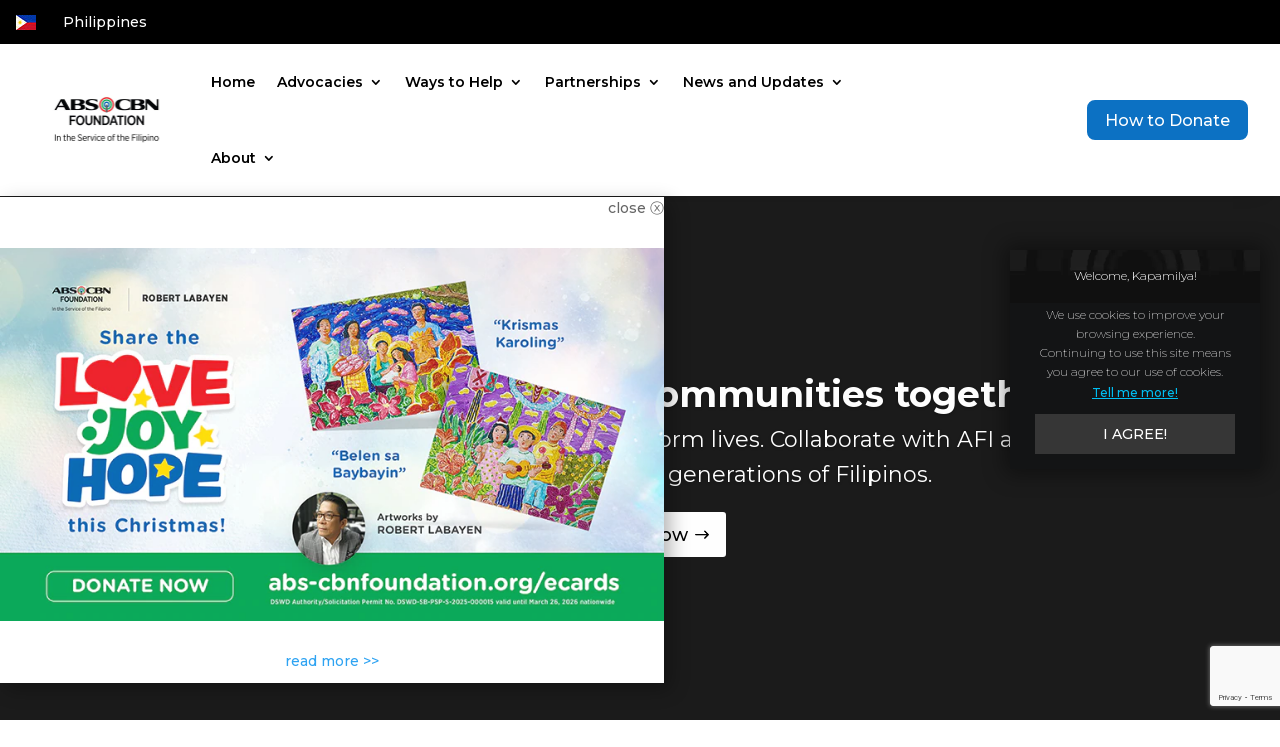

--- FILE ---
content_type: text/html; charset=UTF-8
request_url: https://www.abs-cbnfoundation.org/
body_size: 24451
content:
<!DOCTYPE html>
<html lang="en-US">
<head>
	<meta charset="UTF-8" />
<meta http-equiv="X-UA-Compatible" content="IE=edge">
	<link rel="pingback" href="https://www.abs-cbnfoundation.org/xmlrpc.php" />

	<script type="text/javascript" src="https://www.abs-cbnfoundation.org/resources/25346f9398f2733dd2e916220b9a4e474f80016460894"  ></script><script type="text/javascript">
		document.documentElement.className = 'js';
	</script>
	
	<meta name='robots' content='index, follow, max-image-preview:large, max-snippet:-1, max-video-preview:-1' />
	<style>img:is([sizes="auto" i], [sizes^="auto," i]) { contain-intrinsic-size: 3000px 1500px }</style>
	<script type="text/javascript">
			let jqueryParams=[],jQuery=function(r){return jqueryParams=[...jqueryParams,r],jQuery},$=function(r){return jqueryParams=[...jqueryParams,r],$};window.jQuery=jQuery,window.$=jQuery;let customHeadScripts=!1;jQuery.fn=jQuery.prototype={},$.fn=jQuery.prototype={},jQuery.noConflict=function(r){if(window.jQuery)return jQuery=window.jQuery,$=window.jQuery,customHeadScripts=!0,jQuery.noConflict},jQuery.ready=function(r){jqueryParams=[...jqueryParams,r]},$.ready=function(r){jqueryParams=[...jqueryParams,r]},jQuery.load=function(r){jqueryParams=[...jqueryParams,r]},$.load=function(r){jqueryParams=[...jqueryParams,r]},jQuery.fn.ready=function(r){jqueryParams=[...jqueryParams,r]},$.fn.ready=function(r){jqueryParams=[...jqueryParams,r]};</script>
	<!-- This site is optimized with the Yoast SEO plugin v24.0 - https://yoast.com/wordpress/plugins/seo/ -->
	<title>Home - ABS-CBN Foundation</title>
	<link rel="canonical" href="https://www.abs-cbnfoundation.org/" />
	<meta property="og:locale" content="en_US" />
	<meta property="og:type" content="website" />
	<meta property="og:title" content="Home - ABS-CBN Foundation" />
	<meta property="og:url" content="https://www.abs-cbnfoundation.org/" />
	<meta property="og:site_name" content="ABS-CBN Foundation" />
	<meta property="article:modified_time" content="2025-11-19T16:47:26+00:00" />
	<meta name="twitter:card" content="summary_large_image" />
	<script type="application/ld+json" class="yoast-schema-graph">{"@context":"https://schema.org","@graph":[{"@type":"WebPage","@id":"https://www.abs-cbnfoundation.org/","url":"https://www.abs-cbnfoundation.org/","name":"Home - ABS-CBN Foundation","isPartOf":{"@id":"https://www.abs-cbnfoundation.org/#website"},"datePublished":"2023-10-27T10:58:26+00:00","dateModified":"2025-11-19T16:47:26+00:00","breadcrumb":{"@id":"https://www.abs-cbnfoundation.org/#breadcrumb"},"inLanguage":"en-US","potentialAction":[{"@type":"ReadAction","target":["https://www.abs-cbnfoundation.org/"]}]},{"@type":"BreadcrumbList","@id":"https://www.abs-cbnfoundation.org/#breadcrumb","itemListElement":[{"@type":"ListItem","position":1,"name":"Home"}]},{"@type":"WebSite","@id":"https://www.abs-cbnfoundation.org/#website","url":"https://www.abs-cbnfoundation.org/","name":"ABS-CBN Foundation","description":"In the Service of the Filipino","potentialAction":[{"@type":"SearchAction","target":{"@type":"EntryPoint","urlTemplate":"https://www.abs-cbnfoundation.org/?s={search_term_string}"},"query-input":{"@type":"PropertyValueSpecification","valueRequired":true,"valueName":"search_term_string"}}],"inLanguage":"en-US"}]}</script>
	<!-- / Yoast SEO plugin. -->


<link rel='dns-prefetch' href='//assets.abs-cbn.com' />
<link rel='dns-prefetch' href='//fonts.googleapis.com' />
<link rel="alternate" type="application/rss+xml" title="ABS-CBN Foundation &raquo; Feed" href="https://www.abs-cbnfoundation.org/feed/" />
<link rel="alternate" type="application/rss+xml" title="ABS-CBN Foundation &raquo; Comments Feed" href="https://www.abs-cbnfoundation.org/comments/feed/" />
<meta content="AFIOne Theme v.1.0.0" name="generator"/><style id='wp-block-library-theme-inline-css' type='text/css'>
.wp-block-audio :where(figcaption){color:#555;font-size:13px;text-align:center}.is-dark-theme .wp-block-audio :where(figcaption){color:#ffffffa6}.wp-block-audio{margin:0 0 1em}.wp-block-code{border:1px solid #ccc;border-radius:4px;font-family:Menlo,Consolas,monaco,monospace;padding:.8em 1em}.wp-block-embed :where(figcaption){color:#555;font-size:13px;text-align:center}.is-dark-theme .wp-block-embed :where(figcaption){color:#ffffffa6}.wp-block-embed{margin:0 0 1em}.blocks-gallery-caption{color:#555;font-size:13px;text-align:center}.is-dark-theme .blocks-gallery-caption{color:#ffffffa6}:root :where(.wp-block-image figcaption){color:#555;font-size:13px;text-align:center}.is-dark-theme :root :where(.wp-block-image figcaption){color:#ffffffa6}.wp-block-image{margin:0 0 1em}.wp-block-pullquote{border-bottom:4px solid;border-top:4px solid;color:currentColor;margin-bottom:1.75em}.wp-block-pullquote cite,.wp-block-pullquote footer,.wp-block-pullquote__citation{color:currentColor;font-size:.8125em;font-style:normal;text-transform:uppercase}.wp-block-quote{border-left:.25em solid;margin:0 0 1.75em;padding-left:1em}.wp-block-quote cite,.wp-block-quote footer{color:currentColor;font-size:.8125em;font-style:normal;position:relative}.wp-block-quote:where(.has-text-align-right){border-left:none;border-right:.25em solid;padding-left:0;padding-right:1em}.wp-block-quote:where(.has-text-align-center){border:none;padding-left:0}.wp-block-quote.is-large,.wp-block-quote.is-style-large,.wp-block-quote:where(.is-style-plain){border:none}.wp-block-search .wp-block-search__label{font-weight:700}.wp-block-search__button{border:1px solid #ccc;padding:.375em .625em}:where(.wp-block-group.has-background){padding:1.25em 2.375em}.wp-block-separator.has-css-opacity{opacity:.4}.wp-block-separator{border:none;border-bottom:2px solid;margin-left:auto;margin-right:auto}.wp-block-separator.has-alpha-channel-opacity{opacity:1}.wp-block-separator:not(.is-style-wide):not(.is-style-dots){width:100px}.wp-block-separator.has-background:not(.is-style-dots){border-bottom:none;height:1px}.wp-block-separator.has-background:not(.is-style-wide):not(.is-style-dots){height:2px}.wp-block-table{margin:0 0 1em}.wp-block-table td,.wp-block-table th{word-break:normal}.wp-block-table :where(figcaption){color:#555;font-size:13px;text-align:center}.is-dark-theme .wp-block-table :where(figcaption){color:#ffffffa6}.wp-block-video :where(figcaption){color:#555;font-size:13px;text-align:center}.is-dark-theme .wp-block-video :where(figcaption){color:#ffffffa6}.wp-block-video{margin:0 0 1em}:root :where(.wp-block-template-part.has-background){margin-bottom:0;margin-top:0;padding:1.25em 2.375em}
</style>
<style id='global-styles-inline-css' type='text/css'>
:root{--wp--preset--aspect-ratio--square: 1;--wp--preset--aspect-ratio--4-3: 4/3;--wp--preset--aspect-ratio--3-4: 3/4;--wp--preset--aspect-ratio--3-2: 3/2;--wp--preset--aspect-ratio--2-3: 2/3;--wp--preset--aspect-ratio--16-9: 16/9;--wp--preset--aspect-ratio--9-16: 9/16;--wp--preset--color--black: #000000;--wp--preset--color--cyan-bluish-gray: #abb8c3;--wp--preset--color--white: #ffffff;--wp--preset--color--pale-pink: #f78da7;--wp--preset--color--vivid-red: #cf2e2e;--wp--preset--color--luminous-vivid-orange: #ff6900;--wp--preset--color--luminous-vivid-amber: #fcb900;--wp--preset--color--light-green-cyan: #7bdcb5;--wp--preset--color--vivid-green-cyan: #00d084;--wp--preset--color--pale-cyan-blue: #8ed1fc;--wp--preset--color--vivid-cyan-blue: #0693e3;--wp--preset--color--vivid-purple: #9b51e0;--wp--preset--gradient--vivid-cyan-blue-to-vivid-purple: linear-gradient(135deg,rgba(6,147,227,1) 0%,rgb(155,81,224) 100%);--wp--preset--gradient--light-green-cyan-to-vivid-green-cyan: linear-gradient(135deg,rgb(122,220,180) 0%,rgb(0,208,130) 100%);--wp--preset--gradient--luminous-vivid-amber-to-luminous-vivid-orange: linear-gradient(135deg,rgba(252,185,0,1) 0%,rgba(255,105,0,1) 100%);--wp--preset--gradient--luminous-vivid-orange-to-vivid-red: linear-gradient(135deg,rgba(255,105,0,1) 0%,rgb(207,46,46) 100%);--wp--preset--gradient--very-light-gray-to-cyan-bluish-gray: linear-gradient(135deg,rgb(238,238,238) 0%,rgb(169,184,195) 100%);--wp--preset--gradient--cool-to-warm-spectrum: linear-gradient(135deg,rgb(74,234,220) 0%,rgb(151,120,209) 20%,rgb(207,42,186) 40%,rgb(238,44,130) 60%,rgb(251,105,98) 80%,rgb(254,248,76) 100%);--wp--preset--gradient--blush-light-purple: linear-gradient(135deg,rgb(255,206,236) 0%,rgb(152,150,240) 100%);--wp--preset--gradient--blush-bordeaux: linear-gradient(135deg,rgb(254,205,165) 0%,rgb(254,45,45) 50%,rgb(107,0,62) 100%);--wp--preset--gradient--luminous-dusk: linear-gradient(135deg,rgb(255,203,112) 0%,rgb(199,81,192) 50%,rgb(65,88,208) 100%);--wp--preset--gradient--pale-ocean: linear-gradient(135deg,rgb(255,245,203) 0%,rgb(182,227,212) 50%,rgb(51,167,181) 100%);--wp--preset--gradient--electric-grass: linear-gradient(135deg,rgb(202,248,128) 0%,rgb(113,206,126) 100%);--wp--preset--gradient--midnight: linear-gradient(135deg,rgb(2,3,129) 0%,rgb(40,116,252) 100%);--wp--preset--font-size--small: 13px;--wp--preset--font-size--medium: 20px;--wp--preset--font-size--large: 36px;--wp--preset--font-size--x-large: 42px;--wp--preset--spacing--20: 0.44rem;--wp--preset--spacing--30: 0.67rem;--wp--preset--spacing--40: 1rem;--wp--preset--spacing--50: 1.5rem;--wp--preset--spacing--60: 2.25rem;--wp--preset--spacing--70: 3.38rem;--wp--preset--spacing--80: 5.06rem;--wp--preset--shadow--natural: 6px 6px 9px rgba(0, 0, 0, 0.2);--wp--preset--shadow--deep: 12px 12px 50px rgba(0, 0, 0, 0.4);--wp--preset--shadow--sharp: 6px 6px 0px rgba(0, 0, 0, 0.2);--wp--preset--shadow--outlined: 6px 6px 0px -3px rgba(255, 255, 255, 1), 6px 6px rgba(0, 0, 0, 1);--wp--preset--shadow--crisp: 6px 6px 0px rgba(0, 0, 0, 1);}:root { --wp--style--global--content-size: 823px;--wp--style--global--wide-size: 1080px; }:where(body) { margin: 0; }.wp-site-blocks > .alignleft { float: left; margin-right: 2em; }.wp-site-blocks > .alignright { float: right; margin-left: 2em; }.wp-site-blocks > .aligncenter { justify-content: center; margin-left: auto; margin-right: auto; }:where(.is-layout-flex){gap: 0.5em;}:where(.is-layout-grid){gap: 0.5em;}.is-layout-flow > .alignleft{float: left;margin-inline-start: 0;margin-inline-end: 2em;}.is-layout-flow > .alignright{float: right;margin-inline-start: 2em;margin-inline-end: 0;}.is-layout-flow > .aligncenter{margin-left: auto !important;margin-right: auto !important;}.is-layout-constrained > .alignleft{float: left;margin-inline-start: 0;margin-inline-end: 2em;}.is-layout-constrained > .alignright{float: right;margin-inline-start: 2em;margin-inline-end: 0;}.is-layout-constrained > .aligncenter{margin-left: auto !important;margin-right: auto !important;}.is-layout-constrained > :where(:not(.alignleft):not(.alignright):not(.alignfull)){max-width: var(--wp--style--global--content-size);margin-left: auto !important;margin-right: auto !important;}.is-layout-constrained > .alignwide{max-width: var(--wp--style--global--wide-size);}body .is-layout-flex{display: flex;}.is-layout-flex{flex-wrap: wrap;align-items: center;}.is-layout-flex > :is(*, div){margin: 0;}body .is-layout-grid{display: grid;}.is-layout-grid > :is(*, div){margin: 0;}body{padding-top: 0px;padding-right: 0px;padding-bottom: 0px;padding-left: 0px;}a:where(:not(.wp-element-button)){text-decoration: underline;}:root :where(.wp-element-button, .wp-block-button__link){background-color: #32373c;border-width: 0;color: #fff;font-family: inherit;font-size: inherit;line-height: inherit;padding: calc(0.667em + 2px) calc(1.333em + 2px);text-decoration: none;}.has-black-color{color: var(--wp--preset--color--black) !important;}.has-cyan-bluish-gray-color{color: var(--wp--preset--color--cyan-bluish-gray) !important;}.has-white-color{color: var(--wp--preset--color--white) !important;}.has-pale-pink-color{color: var(--wp--preset--color--pale-pink) !important;}.has-vivid-red-color{color: var(--wp--preset--color--vivid-red) !important;}.has-luminous-vivid-orange-color{color: var(--wp--preset--color--luminous-vivid-orange) !important;}.has-luminous-vivid-amber-color{color: var(--wp--preset--color--luminous-vivid-amber) !important;}.has-light-green-cyan-color{color: var(--wp--preset--color--light-green-cyan) !important;}.has-vivid-green-cyan-color{color: var(--wp--preset--color--vivid-green-cyan) !important;}.has-pale-cyan-blue-color{color: var(--wp--preset--color--pale-cyan-blue) !important;}.has-vivid-cyan-blue-color{color: var(--wp--preset--color--vivid-cyan-blue) !important;}.has-vivid-purple-color{color: var(--wp--preset--color--vivid-purple) !important;}.has-black-background-color{background-color: var(--wp--preset--color--black) !important;}.has-cyan-bluish-gray-background-color{background-color: var(--wp--preset--color--cyan-bluish-gray) !important;}.has-white-background-color{background-color: var(--wp--preset--color--white) !important;}.has-pale-pink-background-color{background-color: var(--wp--preset--color--pale-pink) !important;}.has-vivid-red-background-color{background-color: var(--wp--preset--color--vivid-red) !important;}.has-luminous-vivid-orange-background-color{background-color: var(--wp--preset--color--luminous-vivid-orange) !important;}.has-luminous-vivid-amber-background-color{background-color: var(--wp--preset--color--luminous-vivid-amber) !important;}.has-light-green-cyan-background-color{background-color: var(--wp--preset--color--light-green-cyan) !important;}.has-vivid-green-cyan-background-color{background-color: var(--wp--preset--color--vivid-green-cyan) !important;}.has-pale-cyan-blue-background-color{background-color: var(--wp--preset--color--pale-cyan-blue) !important;}.has-vivid-cyan-blue-background-color{background-color: var(--wp--preset--color--vivid-cyan-blue) !important;}.has-vivid-purple-background-color{background-color: var(--wp--preset--color--vivid-purple) !important;}.has-black-border-color{border-color: var(--wp--preset--color--black) !important;}.has-cyan-bluish-gray-border-color{border-color: var(--wp--preset--color--cyan-bluish-gray) !important;}.has-white-border-color{border-color: var(--wp--preset--color--white) !important;}.has-pale-pink-border-color{border-color: var(--wp--preset--color--pale-pink) !important;}.has-vivid-red-border-color{border-color: var(--wp--preset--color--vivid-red) !important;}.has-luminous-vivid-orange-border-color{border-color: var(--wp--preset--color--luminous-vivid-orange) !important;}.has-luminous-vivid-amber-border-color{border-color: var(--wp--preset--color--luminous-vivid-amber) !important;}.has-light-green-cyan-border-color{border-color: var(--wp--preset--color--light-green-cyan) !important;}.has-vivid-green-cyan-border-color{border-color: var(--wp--preset--color--vivid-green-cyan) !important;}.has-pale-cyan-blue-border-color{border-color: var(--wp--preset--color--pale-cyan-blue) !important;}.has-vivid-cyan-blue-border-color{border-color: var(--wp--preset--color--vivid-cyan-blue) !important;}.has-vivid-purple-border-color{border-color: var(--wp--preset--color--vivid-purple) !important;}.has-vivid-cyan-blue-to-vivid-purple-gradient-background{background: var(--wp--preset--gradient--vivid-cyan-blue-to-vivid-purple) !important;}.has-light-green-cyan-to-vivid-green-cyan-gradient-background{background: var(--wp--preset--gradient--light-green-cyan-to-vivid-green-cyan) !important;}.has-luminous-vivid-amber-to-luminous-vivid-orange-gradient-background{background: var(--wp--preset--gradient--luminous-vivid-amber-to-luminous-vivid-orange) !important;}.has-luminous-vivid-orange-to-vivid-red-gradient-background{background: var(--wp--preset--gradient--luminous-vivid-orange-to-vivid-red) !important;}.has-very-light-gray-to-cyan-bluish-gray-gradient-background{background: var(--wp--preset--gradient--very-light-gray-to-cyan-bluish-gray) !important;}.has-cool-to-warm-spectrum-gradient-background{background: var(--wp--preset--gradient--cool-to-warm-spectrum) !important;}.has-blush-light-purple-gradient-background{background: var(--wp--preset--gradient--blush-light-purple) !important;}.has-blush-bordeaux-gradient-background{background: var(--wp--preset--gradient--blush-bordeaux) !important;}.has-luminous-dusk-gradient-background{background: var(--wp--preset--gradient--luminous-dusk) !important;}.has-pale-ocean-gradient-background{background: var(--wp--preset--gradient--pale-ocean) !important;}.has-electric-grass-gradient-background{background: var(--wp--preset--gradient--electric-grass) !important;}.has-midnight-gradient-background{background: var(--wp--preset--gradient--midnight) !important;}.has-small-font-size{font-size: var(--wp--preset--font-size--small) !important;}.has-medium-font-size{font-size: var(--wp--preset--font-size--medium) !important;}.has-large-font-size{font-size: var(--wp--preset--font-size--large) !important;}.has-x-large-font-size{font-size: var(--wp--preset--font-size--x-large) !important;}
:where(.wp-block-post-template.is-layout-flex){gap: 1.25em;}:where(.wp-block-post-template.is-layout-grid){gap: 1.25em;}
:where(.wp-block-columns.is-layout-flex){gap: 2em;}:where(.wp-block-columns.is-layout-grid){gap: 2em;}
:root :where(.wp-block-pullquote){font-size: 1.5em;line-height: 1.6;}
</style>
<link rel='stylesheet' id='give-styles-css' href='https://www.abs-cbnfoundation.org/wp-content/plugins/give/assets/dist/css/give.css?ver=3.19.0' type='text/css' media='all' />
<link rel='stylesheet' id='give-donation-summary-style-frontend-css' href='https://www.abs-cbnfoundation.org/wp-content/plugins/give/assets/dist/css/give-donation-summary.css?ver=3.19.0' type='text/css' media='all' />
<link rel='stylesheet' id='give-fee-recovery-css' href='https://www.abs-cbnfoundation.org/wp-content/plugins/give-fee-recovery/assets/css/give-fee-recovery-frontend.min.css?ver=2.3.4' type='text/css' media='all' />
<link rel='stylesheet' id='give_ffm_frontend_styles-css' href='https://www.abs-cbnfoundation.org/wp-content/plugins/give-form-field-manager/assets/dist/css/give-ffm-frontend.css?ver=3.1.0' type='text/css' media='all' />
<link rel='stylesheet' id='give_ffm_datepicker_styles-css' href='https://www.abs-cbnfoundation.org/wp-content/plugins/give-form-field-manager/assets/dist/css/give-ffm-datepicker.css?ver=3.1.0' type='text/css' media='all' />
<link rel='stylesheet' id='give-tributes-css' href='https://www.abs-cbnfoundation.org/wp-content/plugins/give-tributes/assets/css/give-tributes-public.min.css?ver=2.2.0' type='text/css' media='all' />
<link rel='stylesheet' id='give_recurring_css-css' href='https://www.abs-cbnfoundation.org/wp-content/plugins/give-recurring/assets/css/give-recurring.min.css?ver=2.11.0' type='text/css' media='all' />
<link rel='stylesheet' id='et-builder-googlefonts-cached-css' href='https://fonts.googleapis.com/css?family=Montserrat:100,200,300,regular,500,600,700,800,900,100italic,200italic,300italic,italic,500italic,600italic,700italic,800italic,900italic|Roboto:100,100italic,300,300italic,regular,italic,500,500italic,700,700italic,900,900italic&#038;subset=latin,latin-ext&#038;display=swap' type='text/css' media='all' />
<link rel='stylesheet' id='heateor_sss_frontend_css-css' href='https://www.abs-cbnfoundation.org/wp-content/plugins/sassy-social-share/public/css/sassy-social-share-public.css?ver=3.3.70' type='text/css' media='all' />
<style id='heateor_sss_frontend_css-inline-css' type='text/css'>
.heateor_sss_button_instagram span.heateor_sss_svg,a.heateor_sss_instagram span.heateor_sss_svg{background:radial-gradient(circle at 30% 107%,#fdf497 0,#fdf497 5%,#fd5949 45%,#d6249f 60%,#285aeb 90%)}.heateor_sss_horizontal_sharing .heateor_sss_svg,.heateor_sss_standard_follow_icons_container .heateor_sss_svg{color:#fff;border-width:0px;border-style:solid;border-color:transparent}.heateor_sss_horizontal_sharing .heateorSssTCBackground{color:#666}.heateor_sss_horizontal_sharing span.heateor_sss_svg:hover,.heateor_sss_standard_follow_icons_container span.heateor_sss_svg:hover{border-color:transparent;}.heateor_sss_vertical_sharing span.heateor_sss_svg,.heateor_sss_floating_follow_icons_container span.heateor_sss_svg{color:#fff;border-width:0px;border-style:solid;border-color:transparent;}.heateor_sss_vertical_sharing .heateorSssTCBackground{color:#666;}.heateor_sss_vertical_sharing span.heateor_sss_svg:hover,.heateor_sss_floating_follow_icons_container span.heateor_sss_svg:hover{border-color:transparent;}@media screen and (max-width:783px) {.heateor_sss_vertical_sharing{display:none!important}}
</style>
<link rel='stylesheet' id='uninav-css-css' href='//assets.abs-cbn.com/universalnav/uninav-v4.2.0.css?ver=6.7.1' type='text/css' media='all' />
<link rel='stylesheet' id='divi-style-parent-css' href='https://www.abs-cbnfoundation.org/wp-content/themes/Divi/style-static.min.css?ver=4.19.1' type='text/css' media='all' />
<link rel='stylesheet' id='divi-style-css' href='https://www.abs-cbnfoundation.org/wp-content/themes/afionetheme/style.css?ver=4.19.1' type='text/css' media='all' />
<script type="text/javascript" src="https://www.abs-cbnfoundation.org/wp-includes/js/jquery/jquery.min.js?ver=3.7.1" id="jquery-core-js"></script>
<script type="text/javascript" src="https://www.abs-cbnfoundation.org/wp-includes/js/jquery/jquery-migrate.min.js?ver=3.4.1" id="jquery-migrate-js"></script>
<script type="text/javascript" id="jquery-js-after">
/* <![CDATA[ */
jqueryParams.length&&$.each(jqueryParams,function(e,r){if("function"==typeof r){var n=String(r);n.replace("$","jQuery");var a=new Function("return "+n)();$(document).ready(a)}});
/* ]]> */
</script>
<script type="text/javascript" src="https://www.abs-cbnfoundation.org/wp-includes/js/jquery/ui/core.min.js?ver=1.13.3" id="jquery-ui-core-js"></script>
<script type="text/javascript" src="https://www.abs-cbnfoundation.org/wp-includes/js/jquery/ui/datepicker.min.js?ver=1.13.3" id="jquery-ui-datepicker-js"></script>
<script type="text/javascript" id="jquery-ui-datepicker-js-after">
/* <![CDATA[ */
jQuery(function(jQuery){jQuery.datepicker.setDefaults({"closeText":"Close","currentText":"Today","monthNames":["January","February","March","April","May","June","July","August","September","October","November","December"],"monthNamesShort":["Jan","Feb","Mar","Apr","May","Jun","Jul","Aug","Sep","Oct","Nov","Dec"],"nextText":"Next","prevText":"Previous","dayNames":["Sunday","Monday","Tuesday","Wednesday","Thursday","Friday","Saturday"],"dayNamesShort":["Sun","Mon","Tue","Wed","Thu","Fri","Sat"],"dayNamesMin":["S","M","T","W","T","F","S"],"dateFormat":"MM d, yy","firstDay":1,"isRTL":false});});
/* ]]> */
</script>
<script type="text/javascript" src="https://www.abs-cbnfoundation.org/wp-includes/js/jquery/ui/mouse.min.js?ver=1.13.3" id="jquery-ui-mouse-js"></script>
<script type="text/javascript" src="https://www.abs-cbnfoundation.org/wp-includes/js/jquery/ui/slider.min.js?ver=1.13.3" id="jquery-ui-slider-js"></script>
<script type="text/javascript" src="https://www.abs-cbnfoundation.org/wp-includes/js/clipboard.min.js?ver=2.0.11" id="clipboard-js"></script>
<script type="text/javascript" src="https://www.abs-cbnfoundation.org/wp-includes/js/plupload/moxie.min.js?ver=1.3.5" id="moxiejs-js"></script>
<script type="text/javascript" src="https://www.abs-cbnfoundation.org/wp-includes/js/plupload/plupload.min.js?ver=2.1.9" id="plupload-js"></script>
<script type="text/javascript" src="https://www.abs-cbnfoundation.org/wp-includes/js/underscore.min.js?ver=1.13.7" id="underscore-js"></script>
<script type="text/javascript" src="https://www.abs-cbnfoundation.org/wp-includes/js/dist/dom-ready.min.js?ver=f77871ff7694fffea381" id="wp-dom-ready-js"></script>
<script type="text/javascript" src="https://www.abs-cbnfoundation.org/wp-includes/js/dist/hooks.min.js?ver=4d63a3d491d11ffd8ac6" id="wp-hooks-js"></script>
<script type="text/javascript" src="https://www.abs-cbnfoundation.org/wp-includes/js/dist/i18n.min.js?ver=5e580eb46a90c2b997e6" id="wp-i18n-js"></script>
<script type="text/javascript" id="wp-i18n-js-after">
/* <![CDATA[ */
wp.i18n.setLocaleData( { 'text direction\u0004ltr': [ 'ltr' ] } );
/* ]]> */
</script>
<script type="text/javascript" src="https://www.abs-cbnfoundation.org/wp-includes/js/dist/a11y.min.js?ver=3156534cc54473497e14" id="wp-a11y-js"></script>
<script type="text/javascript" id="plupload-handlers-js-extra">
/* <![CDATA[ */
var pluploadL10n = {"queue_limit_exceeded":"You have attempted to queue too many files.","file_exceeds_size_limit":"%s exceeds the maximum upload size for this site.","zero_byte_file":"This file is empty. Please try another.","invalid_filetype":"Sorry, you are not allowed to upload this file type.","not_an_image":"This file is not an image. Please try another.","image_memory_exceeded":"Memory exceeded. Please try another smaller file.","image_dimensions_exceeded":"This is larger than the maximum size. Please try another.","default_error":"An error occurred in the upload. Please try again later.","missing_upload_url":"There was a configuration error. Please contact the server administrator.","upload_limit_exceeded":"You may only upload 1 file.","http_error":"Unexpected response from the server. The file may have been uploaded successfully. Check in the Media Library or reload the page.","http_error_image":"The server cannot process the image. This can happen if the server is busy or does not have enough resources to complete the task. Uploading a smaller image may help. Suggested maximum size is 2560 pixels.","upload_failed":"Upload failed.","big_upload_failed":"Please try uploading this file with the %1$sbrowser uploader%2$s.","big_upload_queued":"%s exceeds the maximum upload size for the multi-file uploader when used in your browser.","io_error":"IO error.","security_error":"Security error.","file_cancelled":"File canceled.","upload_stopped":"Upload stopped.","dismiss":"Dismiss","crunching":"Crunching\u2026","deleted":"moved to the Trash.","error_uploading":"\u201c%s\u201d has failed to upload.","unsupported_image":"This image cannot be displayed in a web browser. For best results convert it to JPEG before uploading.","noneditable_image":"This image cannot be processed by the web server. Convert it to JPEG or PNG before uploading.","file_url_copied":"The file URL has been copied to your clipboard"};
/* ]]> */
</script>
<script type="text/javascript" src="https://www.abs-cbnfoundation.org/wp-includes/js/plupload/handlers.min.js?ver=6.7.1" id="plupload-handlers-js"></script>
<script type="text/javascript" id="give_ffm_frontend-js-extra">
/* <![CDATA[ */
var give_ffm_frontend = {"ajaxurl":"https:\/\/www.abs-cbnfoundation.org\/wp-admin\/admin-ajax.php","error_message":"Please complete all required fields","submit_button_text":"Donate Now","nonce":"aa99839a2d","confirmMsg":"Are you sure?","i18n":{"timepicker":{"choose_time":"Choose Time","time":"Time","hour":"Hour","minute":"Minute","second":"Second","done":"Done","now":"Now"},"repeater":{"max_rows":"You have added the maximum number of fields allowed."}},"plupload":{"url":"https:\/\/www.abs-cbnfoundation.org\/wp-admin\/admin-ajax.php?nonce=20805fe4ed","flash_swf_url":"https:\/\/www.abs-cbnfoundation.org\/wp-includes\/js\/plupload\/plupload.flash.swf","filters":[{"title":"Allowed Files","extensions":"*"}],"multipart":true,"urlstream_upload":true}};
/* ]]> */
</script>
<script type="text/javascript" src="https://www.abs-cbnfoundation.org/wp-content/plugins/give-form-field-manager/assets/dist/js/give-ffm-frontend.js?ver=3.1.0" id="give_ffm_frontend-js"></script>
<script type="text/javascript" id="give-tributes-common-js-extra">
/* <![CDATA[ */
var give_tributes_common_vars = {"give_tribute_characters_left":"Characters left","ajax_url":"https:\/\/www.abs-cbnfoundation.org\/wp-admin\/admin-ajax.php","give_tribute_receipt_limit_exceed":"Sorry! You cannot add notify people more than 5."};
/* ]]> */
</script>
<script type="text/javascript" src="https://www.abs-cbnfoundation.org/wp-content/plugins/give-tributes/assets/js/give-tributes-common.min.js?ver=2.2.0" id="give-tributes-common-js"></script>
<script type="text/javascript" id="give-js-extra">
/* <![CDATA[ */
var give_global_vars = {"ajaxurl":"https:\/\/www.abs-cbnfoundation.org\/wp-admin\/admin-ajax.php","checkout_nonce":"1400a51045","currency":"PHP","currency_sign":"\u20b1","currency_pos":"before","thousands_separator":",","decimal_separator":".","no_gateway":"Please select a payment method.","bad_minimum":"The minimum custom donation amount for this form is","bad_maximum":"The maximum custom donation amount for this form is","general_loading":"Loading...","purchase_loading":"Please Wait...","textForOverlayScreen":"<h3>Processing...<\/h3><p>This will only take a second!<\/p>","number_decimals":"2","is_test_mode":"","give_version":"3.19.0","magnific_options":{"main_class":"give-modal","close_on_bg_click":false},"form_translation":{"payment-mode":"Please select payment mode.","give_first":"Please enter your first name.","give_last":"Please enter your last name.","give_email":"Please enter a valid email address.","give_user_login":"Invalid email address or username.","give_user_pass":"Enter a password.","give_user_pass_confirm":"Enter the password confirmation.","give_agree_to_terms":"You must agree to the terms and conditions."},"confirm_email_sent_message":"Please check your email and click on the link to access your complete donation history.","ajax_vars":{"ajaxurl":"https:\/\/www.abs-cbnfoundation.org\/wp-admin\/admin-ajax.php","ajaxNonce":"05fa30c1bb","loading":"Loading","select_option":"Please select an option","default_gateway":"paypal-commerce","permalinks":"1","number_decimals":2},"cookie_hash":"877bc5d664cc6f37851613b2d5fcbdea","session_nonce_cookie_name":"wp-give_session_reset_nonce_877bc5d664cc6f37851613b2d5fcbdea","session_cookie_name":"wp-give_session_877bc5d664cc6f37851613b2d5fcbdea","delete_session_nonce_cookie":"0"};
var giveApiSettings = {"root":"https:\/\/www.abs-cbnfoundation.org\/wp-json\/give-api\/v2\/","rest_base":"give-api\/v2"};
/* ]]> */
</script>
<script type="text/javascript" src="https://www.abs-cbnfoundation.org/wp-content/plugins/give/assets/dist/js/give.js?ver=551bf44de7d34e92" id="give-js"></script>
<script type="text/javascript" id="give-fee-recovery-js-extra">
/* <![CDATA[ */
var give_fee_recovery_object = {"give_fee_zero_based_currency":"[\"JPY\",\"KRW\",\"CLP\",\"ISK\",\"BIF\",\"DJF\",\"GNF\",\"KHR\",\"KPW\",\"LAK\",\"LKR\",\"MGA\",\"MZN\",\"VUV\"]"};
/* ]]> */
</script>
<script type="text/javascript" src="https://www.abs-cbnfoundation.org/wp-content/plugins/give-fee-recovery/assets/js/give-fee-recovery-public.min.js?ver=2.3.4" id="give-fee-recovery-js"></script>
<script type="text/javascript" src="https://www.abs-cbnfoundation.org/wp-content/plugins/give-tributes/assets/js/give-tributes-public.min.js?ver=2.2.0" id="give-tributes-js"></script>
<script type="text/javascript" id="give_recurring_script-js-extra">
/* <![CDATA[ */
var Give_Recurring_Vars = {"email_access":"1","pretty_intervals":{"1":"Every","2":"Every two","3":"Every three","4":"Every four","5":"Every five","6":"Every six"},"pretty_periods":{"day":"Daily","week":"Weekly","month":"Monthly","quarter":"Quarterly","half-year":"Semi-Annually","year":"Yearly"},"messages":{"daily_forbidden":"The selected payment method does not support daily recurring giving. Please select another payment method or supported giving frequency.","confirm_cancel":"Are you sure you want to cancel this subscription?"},"multi_level_message_pre_text":"You have chosen to donate"};
/* ]]> */
</script>
<script type="text/javascript" src="https://www.abs-cbnfoundation.org/wp-content/plugins/give-recurring/assets/js/give-recurring.min.js?ver=2.11.0" id="give_recurring_script-js"></script>
<link rel="https://api.w.org/" href="https://www.abs-cbnfoundation.org/wp-json/" /><link rel="alternate" title="JSON" type="application/json" href="https://www.abs-cbnfoundation.org/wp-json/wp/v2/pages/3487" /><link rel="EditURI" type="application/rsd+xml" title="RSD" href="https://www.abs-cbnfoundation.org/xmlrpc.php?rsd" />
<meta name="generator" content="WordPress 6.7.1" />
<link rel='shortlink' href='https://www.abs-cbnfoundation.org/' />
<link rel="alternate" title="oEmbed (JSON)" type="application/json+oembed" href="https://www.abs-cbnfoundation.org/wp-json/oembed/1.0/embed?url=https%3A%2F%2Fwww.abs-cbnfoundation.org%2F" />
<link rel="alternate" title="oEmbed (XML)" type="text/xml+oembed" href="https://www.abs-cbnfoundation.org/wp-json/oembed/1.0/embed?url=https%3A%2F%2Fwww.abs-cbnfoundation.org%2F&#038;format=xml" />
<meta name="generator" content="Give v3.19.0" />
		<script>
			document.documentElement.className = document.documentElement.className.replace('no-js', 'js');
		</script>
				<style>
			.no-js img.lazyload {
				display: none;
			}

			figure.wp-block-image img.lazyloading {
				min-width: 150px;
			}

						.lazyload, .lazyloading {
				opacity: 0;
			}

			.lazyloaded {
				opacity: 1;
				transition: opacity 400ms;
				transition-delay: 0ms;
			}

					</style>
		<meta name="viewport" content="width=device-width, initial-scale=1.0, maximum-scale=1.0, user-scalable=0" /><script type="application/javascript" src="https://adtech.abs-cbn.com/analytics/foundation/index.min.js" async></script>
<!-- Google Tag Manager -->
<script>(function(w,d,s,l,i){w[l]=w[l]||[];w[l].push({'gtm.start':
new Date().getTime(),event:'gtm.js'});var f=d.getElementsByTagName(s)[0],
j=d.createElement(s),dl=l!='dataLayer'?'&l='+l:'';j.async=true;j.src=
'https://www.googletagmanager.com/gtm.js?id='+i+dl;f.parentNode.insertBefore(j,f);
})(window,document,'script','dataLayer','GTM-PHPLC4T');</script>
<!-- End Google Tag Manager -->
<script>
	jQuery(function($) {
		
		setTimeout(function(){
			
			var query = window.location.search.substring(1);
			var params = query.split('&');
			
			var accordion_id = '';
			var toggle_id = '';
			for (var i = 0; i < params.length; i++) {
				var param = params[i].split('=');
				
				if (param[0] !== undefined && param[1] !== undefined) {
					param[1] = decodeURIComponent(param[1]);
					
					if (param[0] === 'ao' && /^[-_a-zA-Z0-9]+$/.test(param[1])) {
						accordion_id = param[1];
					}
					
					if (param[0] === 'ai' && /^\d+$/.test(param[1])) {
						toggle_id = param[1];
					}
				}
			}
			
			if (accordion_id !== '' && toggle_id !== '') {
				$('#'+accordion_id+'.et_pb_accordion .et_pb_toggle:nth-of-type('+toggle_id+') .et_pb_toggle_title').trigger('click');
			}
	
		}, 100);
		$('.et_pb_with_border').attr('rel', 'noopener');
	});
</script>
<style>
	.left-container.advertise, .left-container.divider{
		display:none !important;
	}
</style>
<script src="https://www.google.com/recaptcha/api.js"></script>
<script>
jQuery(function($) {
$(".closepop").click(function(){
  $(".popecards").css('display', 'none');
});
});
</script><link rel="icon" href="https://assets.abs-cbnfoundation.com/wp-content/uploads/2023/05/11015529/favicon.png" sizes="32x32" />
<link rel="icon" href="https://assets.abs-cbnfoundation.com/wp-content/uploads/2023/05/11015529/favicon.png" sizes="192x192" />
<link rel="apple-touch-icon" href="https://assets.abs-cbnfoundation.com/wp-content/uploads/2023/05/11015529/favicon.png" />
<meta name="msapplication-TileImage" content="https://assets.abs-cbnfoundation.com/wp-content/uploads/2023/05/11015529/favicon.png" />
<style id="et-critical-inline-css">#main-header,#main-header .nav li ul,.et-search-form,#main-header .et_mobile_menu{background-color:#000000}#main-header .nav li ul{background-color:#ffffff}.et_header_style_centered .mobile_nav .select_page,.et_header_style_split .mobile_nav .select_page,.et_nav_text_color_light #top-menu>li>a,.et_nav_text_color_dark #top-menu>li>a,#top-menu a,.et_mobile_menu li a,.et_nav_text_color_light .et_mobile_menu li a,.et_nav_text_color_dark .et_mobile_menu li a,#et_search_icon:before,.et_search_form_container input,span.et_close_search_field:after,#et-top-navigation .et-cart-info{color:#ffffff}.et_search_form_container input::-moz-placeholder{color:#ffffff}.et_search_form_container input::-webkit-input-placeholder{color:#ffffff}.et_search_form_container input:-ms-input-placeholder{color:#ffffff}#main-header .nav li ul a{color:#000000}#top-menu li.current-menu-ancestor>a,#top-menu li.current-menu-item>a,#top-menu li.current_page_item>a{color:#ffffff}.et-fixed-header#main-header{box-shadow:none!important}@media only screen and (min-width:981px){#logo{max-height:75%}.et_pb_svg_logo #logo{height:75%}.et-fixed-header#main-header,.et-fixed-header#main-header .nav li ul,.et-fixed-header .et-search-form{background-color:rgba(0,0,0,0.5)}.et-fixed-header #top-menu a,.et-fixed-header #et_search_icon:before,.et-fixed-header #et_top_search .et-search-form input,.et-fixed-header .et_search_form_container input,.et-fixed-header .et_close_search_field:after,.et-fixed-header #et-top-navigation .et-cart-info{color:#ffffff!important}.et-fixed-header .et_search_form_container input::-moz-placeholder{color:#ffffff!important}.et-fixed-header .et_search_form_container input::-webkit-input-placeholder{color:#ffffff!important}.et-fixed-header .et_search_form_container input:-ms-input-placeholder{color:#ffffff!important}.et-fixed-header #top-menu li.current-menu-ancestor>a,.et-fixed-header #top-menu li.current-menu-item>a,.et-fixed-header #top-menu li.current_page_item>a{color:#ffffff!important}}@media only screen and (min-width:1350px){.et_pb_row{padding:27px 0}.et_pb_section{padding:54px 0}.single.et_pb_pagebuilder_layout.et_full_width_page .et_post_meta_wrapper{padding-top:81px}.et_pb_fullwidth_section{padding:0}}	h1,h2,h3,h4,h5,h6{font-family:'Montserrat',Helvetica,Arial,Lucida,sans-serif}body,input,textarea,select{font-family:'Montserrat',Helvetica,Arial,Lucida,sans-serif}</style>
<link rel="stylesheet" id="et-core-unified-3487-cached-inline-styles" href="https://www.abs-cbnfoundation.org/wp-content/et-cache/3487/et-core-unified-3487.min.css?ver=1760330375" /><link rel="preload" as="script" href="https://www.abs-cbnfoundation.org/resources/25346f9398f2733dd2e916220b9a4e474f80016460894"/><link rel="preload" as="style" id="et-core-unified-tb-4341-tb-4356-deferred-3487-cached-inline-styles" href="https://www.abs-cbnfoundation.org/wp-content/et-cache/3487/et-core-unified-tb-4341-tb-4356-deferred-3487.min.css?ver=1760330375" onload="this.onload=null;this.rel='stylesheet';" />
<script>(window.BOOMR_mq=window.BOOMR_mq||[]).push(["addVar",{"rua.upush":"false","rua.cpush":"false","rua.upre":"false","rua.cpre":"false","rua.uprl":"false","rua.cprl":"false","rua.cprf":"false","rua.trans":"","rua.cook":"false","rua.ims":"false","rua.ufprl":"false","rua.cfprl":"false","rua.isuxp":"false","rua.texp":"norulematch","rua.ceh":"false","rua.ueh":"false","rua.ieh.st":"0"}]);</script>
                              <script>!function(a){var e="https://s.go-mpulse.net/boomerang/",t="addEventListener";if("False"=="True")a.BOOMR_config=a.BOOMR_config||{},a.BOOMR_config.PageParams=a.BOOMR_config.PageParams||{},a.BOOMR_config.PageParams.pci=!0,e="https://s2.go-mpulse.net/boomerang/";if(window.BOOMR_API_key="SHX2K-UVERW-2SGJ9-F2MA5-XP9XK",function(){function n(e){a.BOOMR_onload=e&&e.timeStamp||(new Date).getTime()}if(!a.BOOMR||!a.BOOMR.version&&!a.BOOMR.snippetExecuted){a.BOOMR=a.BOOMR||{},a.BOOMR.snippetExecuted=!0;var i,_,o,r=document.createElement("iframe");if(a[t])a[t]("load",n,!1);else if(a.attachEvent)a.attachEvent("onload",n);r.src="javascript:void(0)",r.title="",r.role="presentation",(r.frameElement||r).style.cssText="width:0;height:0;border:0;display:none;",o=document.getElementsByTagName("script")[0],o.parentNode.insertBefore(r,o);try{_=r.contentWindow.document}catch(O){i=document.domain,r.src="javascript:var d=document.open();d.domain='"+i+"';void(0);",_=r.contentWindow.document}_.open()._l=function(){var a=this.createElement("script");if(i)this.domain=i;a.id="boomr-if-as",a.src=e+"SHX2K-UVERW-2SGJ9-F2MA5-XP9XK",BOOMR_lstart=(new Date).getTime(),this.body.appendChild(a)},_.write("<bo"+'dy onload="document._l();">'),_.close()}}(),"".length>0)if(a&&"performance"in a&&a.performance&&"function"==typeof a.performance.setResourceTimingBufferSize)a.performance.setResourceTimingBufferSize();!function(){if(BOOMR=a.BOOMR||{},BOOMR.plugins=BOOMR.plugins||{},!BOOMR.plugins.AK){var e=""=="true"?1:0,t="",n="clmyoeqx2fpfs2kldj3q-f-1928920ae-clientnsv4-s.akamaihd.net",i="false"=="true"?2:1,_={"ak.v":"39","ak.cp":"1571505","ak.ai":parseInt("1006795",10),"ak.ol":"0","ak.cr":8,"ak.ipv":4,"ak.proto":"h2","ak.rid":"72384480","ak.r":52356,"ak.a2":e,"ak.m":"","ak.n":"ff","ak.bpcip":"18.217.135.0","ak.cport":40012,"ak.gh":"23.52.107.104","ak.quicv":"","ak.tlsv":"tls1.3","ak.0rtt":"","ak.0rtt.ed":"","ak.csrc":"-","ak.acc":"","ak.t":"1766529655","ak.ak":"hOBiQwZUYzCg5VSAfCLimQ==4lxk8T2naPtAGJYwo0ojcZhSwwHZbYN8a7vkELS/cm2nnve9s8lPVTYeUOv2dYLlQBczkLdTngcXCcI/L7K4nlT03obDNf558FKxu5TXlW7OtyMDKbvYPhSDK2+NDMgSmt56z0YLEgK+8CRCo0UAdBAmtdPgK3P8OSJcXVAzljxzd8hVqtPrFKxvGf/4nE0OpByYxLfTDiqfubr1xDpZn5rZ64GlwvBX6vmR/NE63Rfyg6K0/KXC4rQgr5mP/vXAgaMxrah2ResXjl7J27O1UtUwyL3o/otivEVsW9J9q4p8zp+HnRWrq6Xu4dmf6RHn+3htdhtI38zUiwtv1ODwxK1kZrJO8QOttF9i1f0KtcQe6jhhnnWrQRRTkI96GatZh7gGrMMiQ7HW/ZNxlv7Pz6izcdUSm6ALv2M77xidGFE=","ak.pv":"24","ak.dpoabenc":"","ak.tf":i};if(""!==t)_["ak.ruds"]=t;var o={i:!1,av:function(e){var t="http.initiator";if(e&&(!e[t]||"spa_hard"===e[t]))_["ak.feo"]=void 0!==a.aFeoApplied?1:0,BOOMR.addVar(_)},rv:function(){var a=["ak.bpcip","ak.cport","ak.cr","ak.csrc","ak.gh","ak.ipv","ak.m","ak.n","ak.ol","ak.proto","ak.quicv","ak.tlsv","ak.0rtt","ak.0rtt.ed","ak.r","ak.acc","ak.t","ak.tf"];BOOMR.removeVar(a)}};BOOMR.plugins.AK={akVars:_,akDNSPreFetchDomain:n,init:function(){if(!o.i){var a=BOOMR.subscribe;a("before_beacon",o.av,null,null),a("onbeacon",o.rv,null,null),o.i=!0}return this},is_complete:function(){return!0}}}}()}(window);</script></head>
<body class="home page-template-default page page-id-3487 et-tb-has-template et-tb-has-header et-tb-has-footer give-recurring give-divi et_pb_button_helper_class et_cover_background et_pb_gutter osx et_pb_gutters3 et_pb_pagebuilder_layout et_no_sidebar et_divi_theme et-db">
	<div id="page-container">
<div id="et-boc" class="et-boc">
			
		<header class="et-l et-l--header">
			<div class="et_builder_inner_content et_pb_gutters3">
		<div class="et_pb_section et_pb_section_0_tb_header et_section_regular et_pb_section--with-menu" >
				
				
				
				
				
				
				<div class="et_pb_row et_pb_row_0_tb_header et_pb_gutters1">
				<div class="et_pb_column et_pb_column_1_4 et_pb_column_0_tb_header  et_pb_css_mix_blend_mode_passthrough">
				
				
				
				
				<div class="et_pb_module et_pb_blurb et_pb_blurb_0_tb_header  et_pb_text_align_left  et_pb_blurb_position_left et_pb_bg_layout_dark">
				
				
				
				
				<div class="et_pb_blurb_content">
					<div class="et_pb_main_blurb_image"><span class="et_pb_image_wrap et_pb_only_image_mode_wrap"><img decoding="async" data-src="https://dev-assets-foundation.abs-cbn.com/wp-content/uploads/2023/12/21164351/flag-ph.jpg" alt="" class="et-waypoint et_pb_animation_top et_pb_animation_top_tablet et_pb_animation_top_phone lazyload" src="[data-uri]" /><noscript><img decoding="async" src="https://dev-assets-foundation.abs-cbn.com/wp-content/uploads/2023/12/21164351/flag-ph.jpg" alt="" class="et-waypoint et_pb_animation_top et_pb_animation_top_tablet et_pb_animation_top_phone" /></noscript></span></div>
					<div class="et_pb_blurb_container">
						<h4 class="et_pb_module_header"><span data-et-multi-view="{&quot;schema&quot;:{&quot;content&quot;:{&quot;desktop&quot;:&quot;Philippines&quot;,&quot;tablet&quot;:&quot; &quot;}},&quot;slug&quot;:&quot;et_pb_blurb&quot;}" data-et-multi-view-load-tablet-hidden="true">Philippines</span></h4>
						
					</div>
				</div>
			</div>
			</div><div class="et_pb_column et_pb_column_1_2 et_pb_column_1_tb_header  et_pb_css_mix_blend_mode_passthrough">
				
				
				
				
				<div class="et_pb_module et_pb_text et_pb_text_0_tb_header et_clickable  et_pb_text_align_left et_pb_bg_layout_light">
				
				
				
				
				<div class="et_pb_text_inner"><table style="width:100%;">
<tr>
<td style="padding:0 10px;" valign="top"><img decoding="async" width="20" height="15" alt="" data-src="https://dev-assets-foundation.abs-cbn.com/wp-content/uploads/2023/12/21164351/flag-ph.jpg" class="et-waypoint et_pb_animation_top et_pb_animation_top_tablet et_pb_animation_top_phone wp-image-2091 ls-is-cached lazyloaded et-animated" src="https://dev-assets-foundation.abs-cbn.com/wp-content/uploads/2023/12/21164351/flag-ph.jpg"></td>
<td style="text-align:center; margin:auto;visibility:hidden;">Gift your loved ones an e-card with a donation under their name →</td>
</tr>
</table></div>
			</div>
			</div><div class="et_pb_column et_pb_column_1_4 et_pb_column_2_tb_header  et_pb_css_mix_blend_mode_passthrough et-last-child et_pb_column_empty">
				
				
				
				
				
			</div>
				
				
				
				
			</div><div class="et_pb_row et_pb_row_1_tb_header et_pb_equal_columns et_pb_row--with-menu">
				<div class="et_pb_column et_pb_column_3_4 et_pb_column_3_tb_header  et_pb_css_mix_blend_mode_passthrough et_pb_column--with-menu">
				
				
				
				
				<div class="et_pb_module et_pb_menu et_pb_menu_0_tb_header et_pb_bg_layout_light  et_pb_text_align_left et_dropdown_animation_fade et_pb_menu--with-logo et_pb_menu--style-left_aligned">
					
					
					
					
					<div class="et_pb_menu_inner_container clearfix">
						<div class="et_pb_menu__logo-wrap">
			  <div class="et_pb_menu__logo">
				<img fetchpriority="high" decoding="async" width="600" height="200" src="https://assets.abs-cbnfoundation.com/wp-content/uploads/2024/01/30193504/AFI-logo-1.jpg" alt="" srcset="https://assets.abs-cbnfoundation.com/wp-content/uploads/2024/01/30193504/AFI-logo-1.jpg 600w, https://assets.abs-cbnfoundation.com/wp-content/uploads/2024/01/30193504/AFI-logo-1-480x160.jpg 480w" sizes="(min-width: 0px) and (max-width: 480px) 480px, (min-width: 481px) 600px, 100vw" class="wp-image-3020" />
			  </div>
			</div>
						<div class="et_pb_menu__wrap">
							<div class="et_pb_menu__menu">
								<nav class="et-menu-nav"><ul id="menu-main" class="et-menu nav"><li class="et_pb_menu_page_id-home menu-item menu-item-type-post_type menu-item-object-page menu-item-home current-menu-item page_item page-item-3487 current_page_item menu-item-4360"><a href="https://www.abs-cbnfoundation.org/" aria-current="page">Home</a></li>
<li class="et_pb_menu_page_id-3486 menu-item menu-item-type-post_type menu-item-object-page menu-item-has-children menu-item-4361"><a href="https://www.abs-cbnfoundation.org/advocacies/">Advocacies</a>
<ul class="sub-menu">
	<li class="et_pb_menu_page_id-2056 menu-item menu-item-type-post_type menu-item-object-page menu-item-4362"><a href="https://www.abs-cbnfoundation.org/child-welfare/">Children</a></li>
	<li class="et_pb_menu_page_id-3477 menu-item menu-item-type-post_type menu-item-object-page menu-item-4363"><a href="https://www.abs-cbnfoundation.org/disaster-resilience/">Disaster Management</a></li>
	<li class="et_pb_menu_page_id-2102 menu-item menu-item-type-post_type menu-item-object-page menu-item-4364"><a href="https://www.abs-cbnfoundation.org/education/">Education</a></li>
	<li class="et_pb_menu_page_id-3478 menu-item menu-item-type-post_type menu-item-object-page menu-item-4365"><a href="https://www.abs-cbnfoundation.org/environment/">Environment</a></li>
	<li class="et_pb_menu_page_id-3479 menu-item menu-item-type-post_type menu-item-object-page menu-item-4366"><a href="https://www.abs-cbnfoundation.org/sustainable-livelihood/">Livelihood</a></li>
</ul>
</li>
<li class="et_pb_menu_page_id-3476 menu-item menu-item-type-post_type menu-item-object-page menu-item-has-children menu-item-4367"><a href="https://www.abs-cbnfoundation.org/ways-to-help/">Ways to Help</a>
<ul class="sub-menu">
	<li class="et_pb_menu_page_id-2596 menu-item menu-item-type-post_type menu-item-object-page menu-item-6386"><a href="https://www.abs-cbnfoundation.org/ecards/">Ecards</a></li>
	<li class="et_pb_menu_page_id-2670 menu-item menu-item-type-post_type menu-item-object-page menu-item-6387"><a href="https://www.abs-cbnfoundation.org/tribute-cards/">Tribute Cards</a></li>
	<li class="et_pb_menu_page_id-3485 menu-item menu-item-type-post_type menu-item-object-page menu-item-4369"><a href="https://www.abs-cbnfoundation.org/volunteers/">Volunteer</a></li>
	<li class="et_pb_menu_page_id-4851 menu-item menu-item-type-post_type menu-item-object-page menu-item-5015"><a href="https://www.abs-cbnfoundation.org/fundraising/">Fundraising</a></li>
</ul>
</li>
<li class="et_pb_menu_page_id-3480 menu-item menu-item-type-post_type menu-item-object-page menu-item-has-children menu-item-4372"><a href="https://www.abs-cbnfoundation.org/corporate-partnerships/">Partnerships</a>
<ul class="sub-menu">
	<li class="et_pb_menu_page_id-3480 menu-item menu-item-type-post_type menu-item-object-page menu-item-4484"><a href="https://www.abs-cbnfoundation.org/corporate-partnerships/">Corporate Partnerships</a></li>
	<li class="et_pb_menu_page_id-2989 menu-item menu-item-type-post_type menu-item-object-page menu-item-4373"><a href="https://www.abs-cbnfoundation.org/partners-circle/">Partners Circle</a></li>
	<li class="et_pb_menu_page_id-3488 menu-item menu-item-type-post_type menu-item-object-page menu-item-4374"><a href="https://www.abs-cbnfoundation.org/journey-of-the-heart/">Journey of the Heart</a></li>
</ul>
</li>
<li class="et_pb_menu_page_id-1005 menu-item menu-item-type-post_type menu-item-object-page menu-item-has-children menu-item-4375"><a href="https://www.abs-cbnfoundation.org/news/">News and Updates</a>
<ul class="sub-menu">
	<li class="et_pb_menu_page_id-6171 menu-item menu-item-type-custom menu-item-object-custom menu-item-6171"><a href="https://www.abs-cbnfoundation.org/newsletters/">Newsletter</a></li>
</ul>
</li>
<li class="et_pb_menu_page_id-3481 menu-item menu-item-type-post_type menu-item-object-page menu-item-has-children menu-item-4376"><a href="https://www.abs-cbnfoundation.org/about-abs-cbnfoundation/">About</a>
<ul class="sub-menu">
	<li class="et_pb_menu_page_id-3481 menu-item menu-item-type-post_type menu-item-object-page menu-item-4377"><a href="https://www.abs-cbnfoundation.org/about-abs-cbnfoundation/">About Us</a></li>
	<li class="et_pb_menu_page_id-3482 menu-item menu-item-type-post_type menu-item-object-page menu-item-4378"><a href="https://www.abs-cbnfoundation.org/about-our-team/">About Our Team</a></li>
	<li class="et_pb_menu_page_id-4379 menu-item menu-item-type-custom menu-item-object-custom menu-item-4379"><a target="_blank" rel="noopener" href="https://abscbnfoundation.org/">ABS-CBN Foundation International</a></li>
	<li class="et_pb_menu_page_id-3483 menu-item menu-item-type-post_type menu-item-object-page menu-item-4380"><a href="https://www.abs-cbnfoundation.org/honoring-gina-lopez-legacy/">Honoring Gina Lopez’ Legacy</a></li>
	<li class="et_pb_menu_page_id-3484 menu-item menu-item-type-post_type menu-item-object-page menu-item-4381"><a href="https://www.abs-cbnfoundation.org/accomplishment-reports/">Accomplishment Reports</a></li>
</ul>
</li>
</ul></nav>
							</div>
							
							
							<div class="et_mobile_nav_menu">
				<div class="mobile_nav closed">
					<span class="mobile_menu_bar"></span>
				</div>
			</div>
						</div>
						
					</div>
				</div>
			</div><div class="et_pb_column et_pb_column_1_4 et_pb_column_4_tb_header  et_pb_css_mix_blend_mode_passthrough et-last-child">
				
				
				
				
				<div class="et_pb_button_module_wrapper et_pb_button_1_tb_header_wrapper et_pb_button_alignment_right et_pb_module ">
				<a class="et_pb_button et_pb_button_1_tb_header et_pb_bg_layout_light" href="https://www.abs-cbnfoundation.org/donate/">How to Donate</a>
			</div>
			</div>
				
				
				
				
			</div>
				
				
			</div><div class="et_pb_section et_pb_section_1_tb_header popecards et_pb_with_background et_section_regular et_pb_section--fixed" >
				
				
				
				
				
				
				<div class="et_pb_row et_pb_row_2_tb_header et_animated">
				<div class="et_pb_column et_pb_column_2_3 et_pb_column_5_tb_header  et_pb_css_mix_blend_mode_passthrough">
				
				
				
				
				<div class="et_pb_module et_pb_text et_pb_text_1_tb_header  et_pb_text_align_right et_pb_bg_layout_light">
				
				
				
				
				<div class="et_pb_text_inner"><p><span class="closepop" style="cursor: pointer;">close ⓧ</span></p></div>
			</div><div class="et_pb_module et_pb_image et_pb_image_0_tb_header">
				
				
				
				
				<a href="https://www.abs-cbnfoundation.org/ecards/"><span class="et_pb_image_wrap "><img decoding="async" width="800" height="450" data-src="https://assets.abs-cbnfoundation.com/wp-content/uploads/2025/11/20101809/RGL-Ecards-Website-pop-up-ad.jpg" alt="" title="RGL Ecards - Website pop up ad" data-srcset="https://assets.abs-cbnfoundation.com/wp-content/uploads/2025/11/20101809/RGL-Ecards-Website-pop-up-ad.jpg 800w, https://assets.abs-cbnfoundation.com/wp-content/uploads/2025/11/20101809/RGL-Ecards-Website-pop-up-ad-480x270.jpg 480w" data-sizes="(min-width: 0px) and (max-width: 480px) 480px, (min-width: 481px) 800px, 100vw" class="wp-image-7029 lazyload" src="[data-uri]" style="--smush-placeholder-width: 800px; --smush-placeholder-aspect-ratio: 800/450;" /><noscript><img decoding="async" width="800" height="450" src="https://assets.abs-cbnfoundation.com/wp-content/uploads/2025/11/20101809/RGL-Ecards-Website-pop-up-ad.jpg" alt="" title="RGL Ecards - Website pop up ad" srcset="https://assets.abs-cbnfoundation.com/wp-content/uploads/2025/11/20101809/RGL-Ecards-Website-pop-up-ad.jpg 800w, https://assets.abs-cbnfoundation.com/wp-content/uploads/2025/11/20101809/RGL-Ecards-Website-pop-up-ad-480x270.jpg 480w" sizes="(min-width: 0px) and (max-width: 480px) 480px, (min-width: 481px) 800px, 100vw" class="wp-image-7029" /></noscript></span></a>
			</div><div class="et_pb_module et_pb_text et_pb_text_2_tb_header  et_pb_text_align_left et_pb_bg_layout_light">
				
				
				
				
				<div class="et_pb_text_inner"><p style="text-align:center; padding-bottom:10px;"><a href="https://www.abs-cbnfoundation.org/ecards/">read more >></a></p></div>
			</div>
			</div><div class="et_pb_column et_pb_column_1_3 et_pb_column_6_tb_header  et_pb_css_mix_blend_mode_passthrough et-last-child et_pb_column_empty">
				
				
				
				
				
			</div>
				
				
				
				
			</div>
				
				
			</div>		</div>
	</header>
	<div id="et-main-area">
	
<div id="main-content">


			
				<article id="post-3487" class="post-3487 page type-page status-publish hentry">

				
					<div class="entry-content">
					<div class="et-l et-l--post">
			<div class="et_builder_inner_content et_pb_gutters3">
		<div class="et_pb_section et_pb_section_1 et_pb_section_video et_pb_preload et_pb_with_background et_pb_fullwidth_section et_section_regular" >
				
				
				<span class="et_pb_section_video_bg  ">
					
			<video loop="loop" autoplay playsinline muted >
				<source type="video/mp4" src="https://redclip.net/afi2/wp-content/uploads/2023/11/landing_video2.mp4" />
				
			</video>
				</span>
				
				
				
				<div class="et_pb_module et_pb_fullwidth_slider_0 video-with-large et_pb_slider">
				<div class="et_pb_slides">
					<div class="et_pb_slide et_pb_slide_0 et_pb_bg_layout_dark et_pb_media_alignment_center et-pb-active-slide" data-slide-id="et_pb_slide_0">
				
				
				<div class="et_pb_container clearfix">
					<div class="et_pb_slider_container_inner">
						
						<div class="et_pb_slide_description">
							<h1 class="et_pb_slide_title"><a href="https://www.paypal.com/donate/?hosted_button_id=VNP46E5VCDPDL">Let’s build empowered communities together... </a></h1><div class="et_pb_slide_content"><p>We believe that your generosity can transform lives. Collaborate with AFI and let’s make a difference for future generations of Filipinos.</p></div>
							<div class="et_pb_button_wrapper"><a class="et_pb_button et_pb_more_button" href="https://www.paypal.com/donate/?hosted_button_id=VNP46E5VCDPDL" target="_blank" data-icon="&#x24;">Donate Now</a></div>
						</div>
					</div>
				</div>
				
				<span class="et_pb_background_pattern"></span>
				<span class="et_pb_background_mask"></span>
			</div>
			
				</div>
				
			</div>
			
				
				
			</div><div class="et_pb_section et_pb_section_2 et_section_regular" >
				
				
				
				
				
				
				<div class="et_pb_row et_pb_row_0">
				<div class="et_pb_column et_pb_column_4_4 et_pb_column_0  et_pb_css_mix_blend_mode_passthrough et-last-child">
				
				
				
				
				<div class="et_pb_module et_pb_text et_pb_text_0  et_pb_text_align_left et_pb_bg_layout_light">
				
				
				
				
				<div class="et_pb_text_inner">ABS-CBN Foundation is committed to making a positive impact in the lives of Filipinos, especially the underserved. We do this through our advocacies on children&#8217;s rights and development, education, the environment, disaster resilience, and sustainable livelihood. Your support serves as the cornerstone of our relentless pursuit of hope, love, and compassion.</div>
			</div>
			</div>
				
				
				
				
			</div>
				
				
			</div><div class="et_pb_section et_pb_section_3 et_pb_with_background et_section_regular" >
				
				
				
				
				
				
				<div class="et_pb_row et_pb_row_1">
				<div class="et_pb_column et_pb_column_4_4 et_pb_column_1  et_pb_css_mix_blend_mode_passthrough et-last-child">
				
				
				
				
				<div class="et_pb_module et_pb_text et_pb_text_1  et_pb_text_align_center et_pb_bg_layout_dark">
				
				
				
				
				<div class="et_pb_text_inner"><h2>Our Impact Because of YOU</h2></div>
			</div>
			</div>
				
				
				
				
			</div><div class="et_pb_row et_pb_row_2 et_pb_gutters3">
				<div class="et_pb_column et_pb_column_1_5 et_pb_column_2  et_pb_css_mix_blend_mode_passthrough">
				
				
				
				
				<div class="et_pb_module et_pb_number_counter et_pb_number_counter_0  et_pb_text_align_center et_pb_bg_layout_dark et_pb_with_title" data-number-value="33+" data-number-separator="">
				
				
				
				
				<div class="percent" ><p><span class="percent-value"></span><span class="percent-sign"></span></p></div>
				<h3 class="title">years of consistent and relevant public service  </h3>
			</div>
			</div><div class="et_pb_column et_pb_column_1_5 et_pb_column_3  et_pb_css_mix_blend_mode_passthrough">
				
				
				
				
				<div class="et_pb_module et_pb_number_counter et_pb_number_counter_1  et_pb_text_align_center et_pb_bg_layout_dark et_pb_with_title" data-number-value="1000000+" data-number-separator=",">
				
				
				
				
				<div class="percent" ><p><span class="percent-value"></span><span class="percent-sign"></span></p></div>
				<h3 class="title">at-risk children and families helped</h3>
			</div>
			</div><div class="et_pb_column et_pb_column_1_5 et_pb_column_4  et_pb_css_mix_blend_mode_passthrough">
				
				
				
				
				<div class="et_pb_module et_pb_number_counter et_pb_number_counter_2  et_pb_text_align_center et_pb_bg_layout_dark et_pb_with_title" data-number-value="1000000+" data-number-separator=",">
				
				
				
				
				<div class="percent" ><p><span class="percent-value"></span><span class="percent-sign"></span></p></div>
				<h3 class="title">learners engaged through E-TV and education programs</h3>
			</div>
			</div><div class="et_pb_column et_pb_column_1_5 et_pb_column_5  et_pb_css_mix_blend_mode_passthrough">
				
				
				
				
				<div class="et_pb_module et_pb_number_counter et_pb_number_counter_3  et_pb_text_align_center et_pb_bg_layout_dark et_pb_with_title" data-number-value="1000000+" data-number-separator=",">
				
				
				
				
				<div class="percent" ><p><span class="percent-value"></span><span class="percent-sign"></span></p></div>
				<h3 class="title">families assisted in rebuilding their lives post-disaster</h3>
			</div>
			</div><div class="et_pb_column et_pb_column_1_5 et_pb_column_6  et_pb_css_mix_blend_mode_passthrough et-last-child">
				
				
				
				
				<div class="et_pb_module et_pb_number_counter et_pb_number_counter_4  et_pb_text_align_center et_pb_bg_layout_dark et_pb_with_title" data-number-value="1300000+" data-number-separator=",">
				
				
				
				
				<div class="percent" ><p><span class="percent-value"></span><span class="percent-sign"></span></p></div>
				<h3 class="title">trees cared for</h3>
			</div>
			</div>
				
				
				
				
			</div>
				
				
			</div><div class="et_pb_section et_pb_section_4 et_section_regular" >
				
				
				
				
				
				
				<div class="et_pb_row et_pb_row_3">
				<div class="et_pb_column et_pb_column_4_4 et_pb_column_7  et_pb_css_mix_blend_mode_passthrough et-last-child">
				
				
				
				
				<div class="et_pb_module et_pb_text et_pb_text_2  et_pb_text_align_center et_pb_bg_layout_light">
				
				
				
				
				<div class="et_pb_text_inner"><h2>Our Advocacies</h2></div>
			</div>
			</div>
				
				
				
				
			</div><div class="et_pb_row et_pb_row_4 et_pb_gutters2">
				<div class="et_pb_column et_pb_column_1_5 et_pb_column_8  et_pb_css_mix_blend_mode_passthrough">
				
				
				
				
				<div class="et_pb_module et_pb_blurb et_pb_blurb_0 et_clickable  et_pb_text_align_left  et_pb_blurb_position_top et_pb_bg_layout_light">
				
				
				
				
				<div class="et_pb_blurb_content">
					<div class="et_pb_main_blurb_image"><span class="et_pb_image_wrap et_pb_only_image_mode_wrap"><img loading="lazy" decoding="async" width="2400" height="1350" data-src="https://assets.abs-cbnfoundation.com/wp-content/uploads/2024/05/20111321/BB-BANNER.jpg" alt="" data-srcset="https://assets.abs-cbnfoundation.com/wp-content/uploads/2024/05/20111321/BB-BANNER.jpg 2400w, https://assets.abs-cbnfoundation.com/wp-content/uploads/2024/05/20111321/BB-BANNER-1280x720.jpg 1280w, https://assets.abs-cbnfoundation.com/wp-content/uploads/2024/05/20111321/BB-BANNER-980x551.jpg 980w, https://assets.abs-cbnfoundation.com/wp-content/uploads/2024/05/20111321/BB-BANNER-480x270.jpg 480w" data-sizes="auto, (min-width: 0px) and (max-width: 480px) 480px, (min-width: 481px) and (max-width: 980px) 980px, (min-width: 981px) and (max-width: 1280px) 1280px, (min-width: 1281px) 2400px, 100vw" class="et-waypoint et_pb_animation_top et_pb_animation_top_tablet et_pb_animation_top_phone wp-image-4895 lazyload" src="[data-uri]" style="--smush-placeholder-width: 2400px; --smush-placeholder-aspect-ratio: 2400/1350;" /><noscript><img loading="lazy" decoding="async" width="2400" height="1350" src="https://assets.abs-cbnfoundation.com/wp-content/uploads/2024/05/20111321/BB-BANNER.jpg" alt="" srcset="https://assets.abs-cbnfoundation.com/wp-content/uploads/2024/05/20111321/BB-BANNER.jpg 2400w, https://assets.abs-cbnfoundation.com/wp-content/uploads/2024/05/20111321/BB-BANNER-1280x720.jpg 1280w, https://assets.abs-cbnfoundation.com/wp-content/uploads/2024/05/20111321/BB-BANNER-980x551.jpg 980w, https://assets.abs-cbnfoundation.com/wp-content/uploads/2024/05/20111321/BB-BANNER-480x270.jpg 480w" sizes="auto, (min-width: 0px) and (max-width: 480px) 480px, (min-width: 481px) and (max-width: 980px) 980px, (min-width: 981px) and (max-width: 1280px) 1280px, (min-width: 1281px) 2400px, 100vw" class="et-waypoint et_pb_animation_top et_pb_animation_top_tablet et_pb_animation_top_phone wp-image-4895" /></noscript></span></div>
					<div class="et_pb_blurb_container">
						<h4 class="et_pb_module_header"><span>Children's Rights</span></h4>
						<div class="et_pb_blurb_description"><p>Nurture the future and support children’s rights and development</p>
<p><a href="https://www.abs-cbnfoundation.org/child-welfare/">Learn more</a></p></div>
					</div>
				</div>
			</div>
			</div><div class="et_pb_column et_pb_column_1_5 et_pb_column_9  et_pb_css_mix_blend_mode_passthrough">
				
				
				
				
				<div class="et_pb_module et_pb_blurb et_pb_blurb_1 et_clickable  et_pb_text_align_left  et_pb_blurb_position_top et_pb_bg_layout_light">
				
				
				
				
				<div class="et_pb_blurb_content">
					<div class="et_pb_main_blurb_image"><span class="et_pb_image_wrap et_pb_only_image_mode_wrap"><img loading="lazy" decoding="async" width="1600" height="900" data-src="https://assets.abs-cbnfoundation.com/wp-content/uploads/2024/04/17004830/SHS-Teacher-Training-4.jpg" alt="" data-srcset="https://assets.abs-cbnfoundation.com/wp-content/uploads/2024/04/17004830/SHS-Teacher-Training-4.jpg 1600w, https://assets.abs-cbnfoundation.com/wp-content/uploads/2024/04/17004830/SHS-Teacher-Training-4-1280x720.jpg 1280w, https://assets.abs-cbnfoundation.com/wp-content/uploads/2024/04/17004830/SHS-Teacher-Training-4-980x551.jpg 980w, https://assets.abs-cbnfoundation.com/wp-content/uploads/2024/04/17004830/SHS-Teacher-Training-4-480x270.jpg 480w" data-sizes="auto, (min-width: 0px) and (max-width: 480px) 480px, (min-width: 481px) and (max-width: 980px) 980px, (min-width: 981px) and (max-width: 1280px) 1280px, (min-width: 1281px) 1600px, 100vw" class="et-waypoint et_pb_animation_top et_pb_animation_top_tablet et_pb_animation_top_phone wp-image-4388 lazyload" src="[data-uri]" style="--smush-placeholder-width: 1600px; --smush-placeholder-aspect-ratio: 1600/900;" /><noscript><img loading="lazy" decoding="async" width="1600" height="900" src="https://assets.abs-cbnfoundation.com/wp-content/uploads/2024/04/17004830/SHS-Teacher-Training-4.jpg" alt="" srcset="https://assets.abs-cbnfoundation.com/wp-content/uploads/2024/04/17004830/SHS-Teacher-Training-4.jpg 1600w, https://assets.abs-cbnfoundation.com/wp-content/uploads/2024/04/17004830/SHS-Teacher-Training-4-1280x720.jpg 1280w, https://assets.abs-cbnfoundation.com/wp-content/uploads/2024/04/17004830/SHS-Teacher-Training-4-980x551.jpg 980w, https://assets.abs-cbnfoundation.com/wp-content/uploads/2024/04/17004830/SHS-Teacher-Training-4-480x270.jpg 480w" sizes="auto, (min-width: 0px) and (max-width: 480px) 480px, (min-width: 481px) and (max-width: 980px) 980px, (min-width: 981px) and (max-width: 1280px) 1280px, (min-width: 1281px) 1600px, 100vw" class="et-waypoint et_pb_animation_top et_pb_animation_top_tablet et_pb_animation_top_phone wp-image-4388" /></noscript></span></div>
					<div class="et_pb_blurb_container">
						<h4 class="et_pb_module_header"><span>Education</span></h4>
						<div class="et_pb_blurb_description"><p>Unlock brighter futures by supporting our senior high and alternative learning education initiatives</p>
<p><a href="https://www.abs-cbnfoundation.org/education/">Learn more</a></p></div>
					</div>
				</div>
			</div>
			</div><div class="et_pb_column et_pb_column_1_5 et_pb_column_10  et_pb_css_mix_blend_mode_passthrough">
				
				
				
				
				<div class="et_pb_module et_pb_blurb et_pb_blurb_2 et_clickable  et_pb_text_align_left  et_pb_blurb_position_top et_pb_bg_layout_light">
				
				
				
				
				<div class="et_pb_blurb_content">
					<div class="et_pb_main_blurb_image"><span class="et_pb_image_wrap et_pb_only_image_mode_wrap"><img loading="lazy" decoding="async" width="2400" height="1350" data-src="https://assets.abs-cbnfoundation.com/wp-content/uploads/2024/05/20133451/BK-BANNER.jpg" alt="" data-srcset="https://assets.abs-cbnfoundation.com/wp-content/uploads/2024/05/20133451/BK-BANNER.jpg 2400w, https://assets.abs-cbnfoundation.com/wp-content/uploads/2024/05/20133451/BK-BANNER-1280x720.jpg 1280w, https://assets.abs-cbnfoundation.com/wp-content/uploads/2024/05/20133451/BK-BANNER-980x551.jpg 980w, https://assets.abs-cbnfoundation.com/wp-content/uploads/2024/05/20133451/BK-BANNER-480x270.jpg 480w" data-sizes="auto, (min-width: 0px) and (max-width: 480px) 480px, (min-width: 481px) and (max-width: 980px) 980px, (min-width: 981px) and (max-width: 1280px) 1280px, (min-width: 1281px) 2400px, 100vw" class="et-waypoint et_pb_animation_top et_pb_animation_top_tablet et_pb_animation_top_phone wp-image-4932 lazyload" src="[data-uri]" style="--smush-placeholder-width: 2400px; --smush-placeholder-aspect-ratio: 2400/1350;" /><noscript><img loading="lazy" decoding="async" width="2400" height="1350" src="https://assets.abs-cbnfoundation.com/wp-content/uploads/2024/05/20133451/BK-BANNER.jpg" alt="" srcset="https://assets.abs-cbnfoundation.com/wp-content/uploads/2024/05/20133451/BK-BANNER.jpg 2400w, https://assets.abs-cbnfoundation.com/wp-content/uploads/2024/05/20133451/BK-BANNER-1280x720.jpg 1280w, https://assets.abs-cbnfoundation.com/wp-content/uploads/2024/05/20133451/BK-BANNER-980x551.jpg 980w, https://assets.abs-cbnfoundation.com/wp-content/uploads/2024/05/20133451/BK-BANNER-480x270.jpg 480w" sizes="auto, (min-width: 0px) and (max-width: 480px) 480px, (min-width: 481px) and (max-width: 980px) 980px, (min-width: 981px) and (max-width: 1280px) 1280px, (min-width: 1281px) 2400px, 100vw" class="et-waypoint et_pb_animation_top et_pb_animation_top_tablet et_pb_animation_top_phone wp-image-4932" /></noscript></span></div>
					<div class="et_pb_blurb_container">
						<h4 class="et_pb_module_header"><span>Environment</span></h4>
						<div class="et_pb_blurb_description"><p>Be an eco-warrior and join our advocacy in environmental protection and conservation</p>
<p><a href="https://www.abs-cbnfoundation.org/environment/">Learn more</a></p></div>
					</div>
				</div>
			</div>
			</div><div class="et_pb_column et_pb_column_1_5 et_pb_column_11  et_pb_css_mix_blend_mode_passthrough">
				
				
				
				
				<div class="et_pb_module et_pb_blurb et_pb_blurb_3 et_clickable  et_pb_text_align_left  et_pb_blurb_position_top et_pb_bg_layout_light">
				
				
				
				
				<div class="et_pb_blurb_content">
					<div class="et_pb_main_blurb_image"><span class="et_pb_image_wrap et_pb_only_image_mode_wrap"><img loading="lazy" decoding="async" width="2400" height="1350" data-src="https://assets.abs-cbnfoundation.com/wp-content/uploads/2024/05/20115735/SK-BANNER.jpg" alt="" data-srcset="https://assets.abs-cbnfoundation.com/wp-content/uploads/2024/05/20115735/SK-BANNER.jpg 2400w, https://assets.abs-cbnfoundation.com/wp-content/uploads/2024/05/20115735/SK-BANNER-1280x720.jpg 1280w, https://assets.abs-cbnfoundation.com/wp-content/uploads/2024/05/20115735/SK-BANNER-980x551.jpg 980w, https://assets.abs-cbnfoundation.com/wp-content/uploads/2024/05/20115735/SK-BANNER-480x270.jpg 480w" data-sizes="auto, (min-width: 0px) and (max-width: 480px) 480px, (min-width: 481px) and (max-width: 980px) 980px, (min-width: 981px) and (max-width: 1280px) 1280px, (min-width: 1281px) 2400px, 100vw" class="et-waypoint et_pb_animation_top et_pb_animation_top_tablet et_pb_animation_top_phone wp-image-4911 lazyload" src="[data-uri]" style="--smush-placeholder-width: 2400px; --smush-placeholder-aspect-ratio: 2400/1350;" /><noscript><img loading="lazy" decoding="async" width="2400" height="1350" src="https://assets.abs-cbnfoundation.com/wp-content/uploads/2024/05/20115735/SK-BANNER.jpg" alt="" srcset="https://assets.abs-cbnfoundation.com/wp-content/uploads/2024/05/20115735/SK-BANNER.jpg 2400w, https://assets.abs-cbnfoundation.com/wp-content/uploads/2024/05/20115735/SK-BANNER-1280x720.jpg 1280w, https://assets.abs-cbnfoundation.com/wp-content/uploads/2024/05/20115735/SK-BANNER-980x551.jpg 980w, https://assets.abs-cbnfoundation.com/wp-content/uploads/2024/05/20115735/SK-BANNER-480x270.jpg 480w" sizes="auto, (min-width: 0px) and (max-width: 480px) 480px, (min-width: 481px) and (max-width: 980px) 980px, (min-width: 981px) and (max-width: 1280px) 1280px, (min-width: 1281px) 2400px, 100vw" class="et-waypoint et_pb_animation_top et_pb_animation_top_tablet et_pb_animation_top_phone wp-image-4911" /></noscript></span></div>
					<div class="et_pb_blurb_container">
						<h4 class="et_pb_module_header"><span>Disaster Resilience</span></h4>
						<div class="et_pb_blurb_description"><p>Help protect and save the lives, homes, and livelihood of our fellow Filipinos in times of disasters</p>
<p><a href="https://www.abs-cbnfoundation.org/disaster-resilience/">Learn more</a></p></div>
					</div>
				</div>
			</div>
			</div><div class="et_pb_column et_pb_column_1_5 et_pb_column_12  et_pb_css_mix_blend_mode_passthrough et-last-child">
				
				
				
				
				<div class="et_pb_module et_pb_blurb et_pb_blurb_4 et_clickable  et_pb_text_align_left  et_pb_blurb_position_top et_pb_bg_layout_light">
				
				
				
				
				<div class="et_pb_blurb_content">
					<div class="et_pb_main_blurb_image"><span class="et_pb_image_wrap et_pb_only_image_mode_wrap"><img loading="lazy" decoding="async" width="1894" height="1065" data-src="https://assets.abs-cbnfoundation.com/wp-content/uploads/2024/05/20110211/1-BANNER_LIVELIHOOD.jpg" alt="" data-srcset="https://assets.abs-cbnfoundation.com/wp-content/uploads/2024/05/20110211/1-BANNER_LIVELIHOOD.jpg 1894w, https://assets.abs-cbnfoundation.com/wp-content/uploads/2024/05/20110211/1-BANNER_LIVELIHOOD-1280x720.jpg 1280w, https://assets.abs-cbnfoundation.com/wp-content/uploads/2024/05/20110211/1-BANNER_LIVELIHOOD-980x551.jpg 980w, https://assets.abs-cbnfoundation.com/wp-content/uploads/2024/05/20110211/1-BANNER_LIVELIHOOD-480x270.jpg 480w" data-sizes="auto, (min-width: 0px) and (max-width: 480px) 480px, (min-width: 481px) and (max-width: 980px) 980px, (min-width: 981px) and (max-width: 1280px) 1280px, (min-width: 1281px) 1894px, 100vw" class="et-waypoint et_pb_animation_top et_pb_animation_top_tablet et_pb_animation_top_phone wp-image-4886 lazyload" src="[data-uri]" style="--smush-placeholder-width: 1894px; --smush-placeholder-aspect-ratio: 1894/1065;" /><noscript><img loading="lazy" decoding="async" width="1894" height="1065" src="https://assets.abs-cbnfoundation.com/wp-content/uploads/2024/05/20110211/1-BANNER_LIVELIHOOD.jpg" alt="" srcset="https://assets.abs-cbnfoundation.com/wp-content/uploads/2024/05/20110211/1-BANNER_LIVELIHOOD.jpg 1894w, https://assets.abs-cbnfoundation.com/wp-content/uploads/2024/05/20110211/1-BANNER_LIVELIHOOD-1280x720.jpg 1280w, https://assets.abs-cbnfoundation.com/wp-content/uploads/2024/05/20110211/1-BANNER_LIVELIHOOD-980x551.jpg 980w, https://assets.abs-cbnfoundation.com/wp-content/uploads/2024/05/20110211/1-BANNER_LIVELIHOOD-480x270.jpg 480w" sizes="auto, (min-width: 0px) and (max-width: 480px) 480px, (min-width: 481px) and (max-width: 980px) 980px, (min-width: 981px) and (max-width: 1280px) 1280px, (min-width: 1281px) 1894px, 100vw" class="et-waypoint et_pb_animation_top et_pb_animation_top_tablet et_pb_animation_top_phone wp-image-4886" /></noscript></span></div>
					<div class="et_pb_blurb_container">
						<h4 class="et_pb_module_header"><span>Sustainable Livelihood</span></h4>
						<div class="et_pb_blurb_description"><p>Invest and support in the economic empowerment and resilience of our partner communities</p>
<p><a href="https://www.abs-cbnfoundation.org/sustainable-livelihood/">Learn more</a></p></div>
					</div>
				</div>
			</div>
			</div>
				
				
				
				
			</div><div class="et_pb_row et_pb_row_5 donate-btn-align">
				<div class="et_pb_column et_pb_column_4_4 et_pb_column_13  et_pb_css_mix_blend_mode_passthrough et-last-child">
				
				
				
				
				<div class="et_pb_button_module_wrapper et_pb_button_0_wrapper et_pb_button_alignment_center et_pb_module ">
				<a class="et_pb_button et_pb_button_0 et_pb_bg_layout_dark" href="https://www.abs-cbnfoundation.org/donate/">Donate</a>
			</div>
			</div>
				
				
				
				
			</div>
				
				
			</div><div class="et_pb_section et_pb_section_5 et_pb_with_background et_section_regular" >
				
				
				
				
				
				
				<div class="et_pb_row et_pb_row_6">
				<div class="et_pb_column et_pb_column_4_4 et_pb_column_14  et_pb_css_mix_blend_mode_passthrough et-last-child">
				
				
				
				
				<div class="et_pb_module et_pb_text et_pb_text_3  et_pb_text_align_left et_pb_bg_layout_light">
				
				
				
				
				<div class="et_pb_text_inner"><h2>Pathways to Making an Impact  </h2></div>
			</div>
			</div>
				
				
				
				
			</div><div class="et_pb_row et_pb_row_7">
				<div class="et_pb_column et_pb_column_1_3 et_pb_column_15  et_pb_css_mix_blend_mode_passthrough">
				
				
				
				
				<div class="et_pb_module et_pb_blurb et_pb_blurb_5 et_clickable  et_pb_text_align_left  et_pb_blurb_position_left et_pb_bg_layout_light">
				
				
				
				
				<div class="et_pb_blurb_content">
					<div class="et_pb_main_blurb_image"><span class="et_pb_image_wrap"><span class="et-waypoint et_pb_animation_top et_pb_animation_top_tablet et_pb_animation_top_phone et-pb-icon"></span></span></div>
					<div class="et_pb_blurb_container">
						<h4 class="et_pb_module_header"><span>Donate</span></h4>
						<div class="et_pb_blurb_description"><p>Support us through monetary or non-monetary contributions</p></div>
					</div>
				</div>
			</div>
			</div><div class="et_pb_column et_pb_column_1_3 et_pb_column_16  et_pb_css_mix_blend_mode_passthrough">
				
				
				
				
				<div class="et_pb_module et_pb_blurb et_pb_blurb_6 et_clickable  et_pb_text_align_left  et_pb_blurb_position_left et_pb_bg_layout_light">
				
				
				
				
				<div class="et_pb_blurb_content">
					<div class="et_pb_main_blurb_image"><span class="et_pb_image_wrap"><span class="et-waypoint et_pb_animation_top et_pb_animation_top_tablet et_pb_animation_top_phone et-pb-icon"></span></span></div>
					<div class="et_pb_blurb_container">
						<h4 class="et_pb_module_header"><span>Volunteer</span></h4>
						<div class="et_pb_blurb_description"><p>Contribute your time and talent in helping AFI and its communities thrive</p></div>
					</div>
				</div>
			</div>
			</div><div class="et_pb_column et_pb_column_1_3 et_pb_column_17  et_pb_css_mix_blend_mode_passthrough et-last-child">
				
				
				
				
				<div class="et_pb_module et_pb_blurb et_pb_blurb_7 et_clickable  et_pb_text_align_left  et_pb_blurb_position_left et_pb_bg_layout_light">
				
				
				
				
				<div class="et_pb_blurb_content">
					<div class="et_pb_main_blurb_image"><span class="et_pb_image_wrap"><span class="et-waypoint et_pb_animation_top et_pb_animation_top_tablet et_pb_animation_top_phone et-pb-icon"></span></span></div>
					<div class="et_pb_blurb_container">
						<h4 class="et_pb_module_header"><span>Fundraising</span></h4>
						<div class="et_pb_blurb_description"><p>Start a fundraising initiative with us and bring your idea to life</p></div>
					</div>
				</div>
			</div>
			</div>
				
				
				
				
			</div><div class="et_pb_row et_pb_row_8">
				<div class="et_pb_column et_pb_column_1_3 et_pb_column_18  et_pb_css_mix_blend_mode_passthrough">
				
				
				
				
				<div class="et_pb_module et_pb_blurb et_pb_blurb_8 et_clickable  et_pb_text_align_left  et_pb_blurb_position_left et_pb_bg_layout_light">
				
				
				
				
				<div class="et_pb_blurb_content">
					<div class="et_pb_main_blurb_image"><span class="et_pb_image_wrap"><span class="et-waypoint et_pb_animation_top et_pb_animation_top_tablet et_pb_animation_top_phone et-pb-icon"></span></span></div>
					<div class="et_pb_blurb_container">
						<h4 class="et_pb_module_header"><span>CSR</span></h4>
						<div class="et_pb_blurb_description"><p>Make us part of your corporate social responsibility program</p></div>
					</div>
				</div>
			</div>
			</div><div class="et_pb_column et_pb_column_1_3 et_pb_column_19  et_pb_css_mix_blend_mode_passthrough">
				
				
				
				
				<div class="et_pb_module et_pb_blurb et_pb_blurb_9 et_clickable  et_pb_text_align_left  et_pb_blurb_position_left et_pb_bg_layout_light">
				
				
				
				
				<div class="et_pb_blurb_content">
					<div class="et_pb_main_blurb_image"><span class="et_pb_image_wrap"><span class="et-waypoint et_pb_animation_top et_pb_animation_top_tablet et_pb_animation_top_phone et-pb-icon"></span></span></div>
					<div class="et_pb_blurb_container">
						<h4 class="et_pb_module_header"><span>E-Cards</span></h4>
						<div class="et_pb_blurb_description"><p>Gift your loved ones an e-card with a donation under their name</p></div>
					</div>
				</div>
			</div>
			</div><div class="et_pb_column et_pb_column_1_3 et_pb_column_20  et_pb_css_mix_blend_mode_passthrough et-last-child">
				
				
				
				
				<div class="et_pb_module et_pb_blurb et_pb_blurb_10 et_clickable  et_pb_text_align_left  et_pb_blurb_position_left et_pb_bg_layout_light">
				
				
				
				
				<div class="et_pb_blurb_content">
					<div class="et_pb_main_blurb_image"><span class="et_pb_image_wrap"><span class="et-waypoint et_pb_animation_top et_pb_animation_top_tablet et_pb_animation_top_phone et-pb-icon"></span></span></div>
					<div class="et_pb_blurb_container">
						<h4 class="et_pb_module_header"><span>Tribute Cards</span></h4>
						<div class="et_pb_blurb_description"><p>Honor an occasion through a tribute card with a corresponding donation</p></div>
					</div>
				</div>
			</div>
			</div>
				
				
				
				
			</div>
				
				
			</div><div class="et_pb_section et_pb_section_7 et_section_regular" >
				
				
				
				
				
				
				<div class="et_pb_row et_pb_row_9">
				<div class="et_pb_column et_pb_column_4_4 et_pb_column_21  et_pb_css_mix_blend_mode_passthrough et-last-child">
				
				
				
				
				<div class="et_pb_module et_pb_text et_pb_text_4  et_pb_text_align_center et_pb_bg_layout_light">
				
				
				
				
				<div class="et_pb_text_inner"><h2>Our Corporate Partners</h2></div>
			</div>
			</div>
				
				
				
				
			</div><div class="et_pb_row et_pb_row_10 et_pb_gutters2">
				<div class="et_pb_column et_pb_column_1_4 et_pb_column_22  et_pb_css_mix_blend_mode_passthrough">
				
				
				
				
				<div class="et_pb_module et_pb_image et_pb_image_0">
				
				
				
				
				<span class="et_pb_image_wrap "><img loading="lazy" decoding="async" width="450" height="250" data-src="https://assets.abs-cbnfoundation.com/wp-content/uploads/2024/04/17013202/partners-abscbn.jpg" alt="" title="partners-abscbn" data-srcset="https://assets.abs-cbnfoundation.com/wp-content/uploads/2024/04/17013202/partners-abscbn.jpg 450w, https://assets.abs-cbnfoundation.com/wp-content/uploads/2024/04/17013202/partners-abscbn-300x167.jpg 300w" data-sizes="auto, (max-width: 450px) 100vw, 450px" class="wp-image-4421 lazyload" src="[data-uri]" style="--smush-placeholder-width: 450px; --smush-placeholder-aspect-ratio: 450/250;" /><noscript><img loading="lazy" decoding="async" width="450" height="250" src="https://assets.abs-cbnfoundation.com/wp-content/uploads/2024/04/17013202/partners-abscbn.jpg" alt="" title="partners-abscbn" srcset="https://assets.abs-cbnfoundation.com/wp-content/uploads/2024/04/17013202/partners-abscbn.jpg 450w, https://assets.abs-cbnfoundation.com/wp-content/uploads/2024/04/17013202/partners-abscbn-300x167.jpg 300w" sizes="auto, (max-width: 450px) 100vw, 450px" class="wp-image-4421" /></noscript></span>
			</div>
			</div><div class="et_pb_column et_pb_column_1_4 et_pb_column_23  et_pb_css_mix_blend_mode_passthrough">
				
				
				
				
				<div class="et_pb_module et_pb_image et_pb_image_1">
				
				
				
				
				<span class="et_pb_image_wrap "><img loading="lazy" decoding="async" width="450" height="250" data-src="https://assets.abs-cbnfoundation.com/wp-content/uploads/2024/04/17013308/partners-alvarezfoundation.jpg" alt="" title="partners-alvarezfoundation" data-srcset="https://assets.abs-cbnfoundation.com/wp-content/uploads/2024/04/17013308/partners-alvarezfoundation.jpg 450w, https://assets.abs-cbnfoundation.com/wp-content/uploads/2024/04/17013308/partners-alvarezfoundation-300x167.jpg 300w" data-sizes="auto, (max-width: 450px) 100vw, 450px" class="wp-image-4422 lazyload" src="[data-uri]" style="--smush-placeholder-width: 450px; --smush-placeholder-aspect-ratio: 450/250;" /><noscript><img loading="lazy" decoding="async" width="450" height="250" src="https://assets.abs-cbnfoundation.com/wp-content/uploads/2024/04/17013308/partners-alvarezfoundation.jpg" alt="" title="partners-alvarezfoundation" srcset="https://assets.abs-cbnfoundation.com/wp-content/uploads/2024/04/17013308/partners-alvarezfoundation.jpg 450w, https://assets.abs-cbnfoundation.com/wp-content/uploads/2024/04/17013308/partners-alvarezfoundation-300x167.jpg 300w" sizes="auto, (max-width: 450px) 100vw, 450px" class="wp-image-4422" /></noscript></span>
			</div>
			</div><div class="et_pb_column et_pb_column_1_4 et_pb_column_24  et_pb_css_mix_blend_mode_passthrough">
				
				
				
				
				<div class="et_pb_module et_pb_image et_pb_image_2">
				
				
				
				
				<span class="et_pb_image_wrap "><img loading="lazy" decoding="async" width="450" height="250" data-src="https://assets.abs-cbnfoundation.com/wp-content/uploads/2024/04/17014655/partners-fph.jpg" alt="" title="partners-fph" data-srcset="https://assets.abs-cbnfoundation.com/wp-content/uploads/2024/04/17014655/partners-fph.jpg 450w, https://assets.abs-cbnfoundation.com/wp-content/uploads/2024/04/17014655/partners-fph-300x167.jpg 300w" data-sizes="auto, (max-width: 450px) 100vw, 450px" class="wp-image-4434 lazyload" src="[data-uri]" style="--smush-placeholder-width: 450px; --smush-placeholder-aspect-ratio: 450/250;" /><noscript><img loading="lazy" decoding="async" width="450" height="250" src="https://assets.abs-cbnfoundation.com/wp-content/uploads/2024/04/17014655/partners-fph.jpg" alt="" title="partners-fph" srcset="https://assets.abs-cbnfoundation.com/wp-content/uploads/2024/04/17014655/partners-fph.jpg 450w, https://assets.abs-cbnfoundation.com/wp-content/uploads/2024/04/17014655/partners-fph-300x167.jpg 300w" sizes="auto, (max-width: 450px) 100vw, 450px" class="wp-image-4434" /></noscript></span>
			</div>
			</div><div class="et_pb_column et_pb_column_1_4 et_pb_column_25  et_pb_css_mix_blend_mode_passthrough et-last-child">
				
				
				
				
				<div class="et_pb_module et_pb_image et_pb_image_3">
				
				
				
				
				<span class="et_pb_image_wrap "><img loading="lazy" decoding="async" width="450" height="250" data-src="https://assets.abs-cbnfoundation.com/wp-content/uploads/2024/04/17014652/partners-fujitsu.jpg" alt="" title="partners-fujitsu" data-srcset="https://assets.abs-cbnfoundation.com/wp-content/uploads/2024/04/17014652/partners-fujitsu.jpg 450w, https://assets.abs-cbnfoundation.com/wp-content/uploads/2024/04/17014652/partners-fujitsu-300x167.jpg 300w" data-sizes="auto, (max-width: 450px) 100vw, 450px" class="wp-image-4433 lazyload" src="[data-uri]" style="--smush-placeholder-width: 450px; --smush-placeholder-aspect-ratio: 450/250;" /><noscript><img loading="lazy" decoding="async" width="450" height="250" src="https://assets.abs-cbnfoundation.com/wp-content/uploads/2024/04/17014652/partners-fujitsu.jpg" alt="" title="partners-fujitsu" srcset="https://assets.abs-cbnfoundation.com/wp-content/uploads/2024/04/17014652/partners-fujitsu.jpg 450w, https://assets.abs-cbnfoundation.com/wp-content/uploads/2024/04/17014652/partners-fujitsu-300x167.jpg 300w" sizes="auto, (max-width: 450px) 100vw, 450px" class="wp-image-4433" /></noscript></span>
			</div>
			</div>
				
				
				
				
			</div><div class="et_pb_row et_pb_row_11 et_pb_gutters2">
				<div class="et_pb_column et_pb_column_1_4 et_pb_column_26  et_pb_css_mix_blend_mode_passthrough">
				
				
				
				
				<div class="et_pb_module et_pb_image et_pb_image_4">
				
				
				
				
				<span class="et_pb_image_wrap "><img loading="lazy" decoding="async" width="450" height="250" data-src="https://assets.abs-cbnfoundation.com/wp-content/uploads/2024/04/17014649/partners-gdsf.jpg" alt="" title="partners-gdsf" data-srcset="https://assets.abs-cbnfoundation.com/wp-content/uploads/2024/04/17014649/partners-gdsf.jpg 450w, https://assets.abs-cbnfoundation.com/wp-content/uploads/2024/04/17014649/partners-gdsf-300x167.jpg 300w" data-sizes="auto, (max-width: 450px) 100vw, 450px" class="wp-image-4432 lazyload" src="[data-uri]" style="--smush-placeholder-width: 450px; --smush-placeholder-aspect-ratio: 450/250;" /><noscript><img loading="lazy" decoding="async" width="450" height="250" src="https://assets.abs-cbnfoundation.com/wp-content/uploads/2024/04/17014649/partners-gdsf.jpg" alt="" title="partners-gdsf" srcset="https://assets.abs-cbnfoundation.com/wp-content/uploads/2024/04/17014649/partners-gdsf.jpg 450w, https://assets.abs-cbnfoundation.com/wp-content/uploads/2024/04/17014649/partners-gdsf-300x167.jpg 300w" sizes="auto, (max-width: 450px) 100vw, 450px" class="wp-image-4432" /></noscript></span>
			</div>
			</div><div class="et_pb_column et_pb_column_1_4 et_pb_column_27  et_pb_css_mix_blend_mode_passthrough">
				
				
				
				
				<div class="et_pb_module et_pb_image et_pb_image_5">
				
				
				
				
				<span class="et_pb_image_wrap "><img loading="lazy" decoding="async" width="450" height="250" data-src="https://assets.abs-cbnfoundation.com/wp-content/uploads/2024/04/17014645/partners-gerryroxas.jpg" alt="" title="partners-gerryroxas" data-srcset="https://assets.abs-cbnfoundation.com/wp-content/uploads/2024/04/17014645/partners-gerryroxas.jpg 450w, https://assets.abs-cbnfoundation.com/wp-content/uploads/2024/04/17014645/partners-gerryroxas-300x167.jpg 300w" data-sizes="auto, (max-width: 450px) 100vw, 450px" class="wp-image-4431 lazyload" src="[data-uri]" style="--smush-placeholder-width: 450px; --smush-placeholder-aspect-ratio: 450/250;" /><noscript><img loading="lazy" decoding="async" width="450" height="250" src="https://assets.abs-cbnfoundation.com/wp-content/uploads/2024/04/17014645/partners-gerryroxas.jpg" alt="" title="partners-gerryroxas" srcset="https://assets.abs-cbnfoundation.com/wp-content/uploads/2024/04/17014645/partners-gerryroxas.jpg 450w, https://assets.abs-cbnfoundation.com/wp-content/uploads/2024/04/17014645/partners-gerryroxas-300x167.jpg 300w" sizes="auto, (max-width: 450px) 100vw, 450px" class="wp-image-4431" /></noscript></span>
			</div>
			</div><div class="et_pb_column et_pb_column_1_4 et_pb_column_28  et_pb_css_mix_blend_mode_passthrough">
				
				
				
				
				<div class="et_pb_module et_pb_image et_pb_image_6">
				
				
				
				
				<span class="et_pb_image_wrap "><img loading="lazy" decoding="async" width="450" height="250" data-src="https://assets.abs-cbnfoundation.com/wp-content/uploads/2024/04/17014930/partners-manilawater.jpg" alt="" title="partners-manilawater" data-srcset="https://assets.abs-cbnfoundation.com/wp-content/uploads/2024/04/17014930/partners-manilawater.jpg 450w, https://assets.abs-cbnfoundation.com/wp-content/uploads/2024/04/17014930/partners-manilawater-300x167.jpg 300w" data-sizes="auto, (max-width: 450px) 100vw, 450px" class="wp-image-4444 lazyload" src="[data-uri]" style="--smush-placeholder-width: 450px; --smush-placeholder-aspect-ratio: 450/250;" /><noscript><img loading="lazy" decoding="async" width="450" height="250" src="https://assets.abs-cbnfoundation.com/wp-content/uploads/2024/04/17014930/partners-manilawater.jpg" alt="" title="partners-manilawater" srcset="https://assets.abs-cbnfoundation.com/wp-content/uploads/2024/04/17014930/partners-manilawater.jpg 450w, https://assets.abs-cbnfoundation.com/wp-content/uploads/2024/04/17014930/partners-manilawater-300x167.jpg 300w" sizes="auto, (max-width: 450px) 100vw, 450px" class="wp-image-4444" /></noscript></span>
			</div>
			</div><div class="et_pb_column et_pb_column_1_4 et_pb_column_29  et_pb_css_mix_blend_mode_passthrough et-last-child">
				
				
				
				
				<div class="et_pb_module et_pb_image et_pb_image_7">
				
				
				
				
				<span class="et_pb_image_wrap "><img loading="lazy" decoding="async" width="450" height="250" data-src="https://assets.abs-cbnfoundation.com/wp-content/uploads/2024/04/17014924/partners-psfi-2.jpg" alt="" title="partners-psfi" data-srcset="https://assets.abs-cbnfoundation.com/wp-content/uploads/2024/04/17014924/partners-psfi-2.jpg 450w, https://assets.abs-cbnfoundation.com/wp-content/uploads/2024/04/17014924/partners-psfi-2-300x167.jpg 300w" data-sizes="auto, (max-width: 450px) 100vw, 450px" class="wp-image-4443 lazyload" src="[data-uri]" style="--smush-placeholder-width: 450px; --smush-placeholder-aspect-ratio: 450/250;" /><noscript><img loading="lazy" decoding="async" width="450" height="250" src="https://assets.abs-cbnfoundation.com/wp-content/uploads/2024/04/17014924/partners-psfi-2.jpg" alt="" title="partners-psfi" srcset="https://assets.abs-cbnfoundation.com/wp-content/uploads/2024/04/17014924/partners-psfi-2.jpg 450w, https://assets.abs-cbnfoundation.com/wp-content/uploads/2024/04/17014924/partners-psfi-2-300x167.jpg 300w" sizes="auto, (max-width: 450px) 100vw, 450px" class="wp-image-4443" /></noscript></span>
			</div>
			</div>
				
				
				
				
			</div><div class="et_pb_row et_pb_row_12 et_pb_gutters2">
				<div class="et_pb_column et_pb_column_1_4 et_pb_column_30  et_pb_css_mix_blend_mode_passthrough">
				
				
				
				
				<div class="et_pb_module et_pb_image et_pb_image_8">
				
				
				
				
				<span class="et_pb_image_wrap "><img loading="lazy" decoding="async" width="450" height="250" data-src="https://assets.abs-cbnfoundation.com/wp-content/uploads/2024/04/17014918/partners-scj.jpg" alt="" title="partners-scj" data-srcset="https://assets.abs-cbnfoundation.com/wp-content/uploads/2024/04/17014918/partners-scj.jpg 450w, https://assets.abs-cbnfoundation.com/wp-content/uploads/2024/04/17014918/partners-scj-300x167.jpg 300w" data-sizes="auto, (max-width: 450px) 100vw, 450px" class="wp-image-4442 lazyload" src="[data-uri]" style="--smush-placeholder-width: 450px; --smush-placeholder-aspect-ratio: 450/250;" /><noscript><img loading="lazy" decoding="async" width="450" height="250" src="https://assets.abs-cbnfoundation.com/wp-content/uploads/2024/04/17014918/partners-scj.jpg" alt="" title="partners-scj" srcset="https://assets.abs-cbnfoundation.com/wp-content/uploads/2024/04/17014918/partners-scj.jpg 450w, https://assets.abs-cbnfoundation.com/wp-content/uploads/2024/04/17014918/partners-scj-300x167.jpg 300w" sizes="auto, (max-width: 450px) 100vw, 450px" class="wp-image-4442" /></noscript></span>
			</div>
			</div><div class="et_pb_column et_pb_column_1_4 et_pb_column_31  et_pb_css_mix_blend_mode_passthrough">
				
				
				
				
				<div class="et_pb_module et_pb_image et_pb_image_9">
				
				
				
				
				<span class="et_pb_image_wrap "><img loading="lazy" decoding="async" width="450" height="250" data-src="https://assets.abs-cbnfoundation.com/wp-content/uploads/2024/04/17014913/partners-slocpi.jpg" alt="" title="partners-slocpi" data-srcset="https://assets.abs-cbnfoundation.com/wp-content/uploads/2024/04/17014913/partners-slocpi.jpg 450w, https://assets.abs-cbnfoundation.com/wp-content/uploads/2024/04/17014913/partners-slocpi-300x167.jpg 300w" data-sizes="auto, (max-width: 450px) 100vw, 450px" class="wp-image-4441 lazyload" src="[data-uri]" style="--smush-placeholder-width: 450px; --smush-placeholder-aspect-ratio: 450/250;" /><noscript><img loading="lazy" decoding="async" width="450" height="250" src="https://assets.abs-cbnfoundation.com/wp-content/uploads/2024/04/17014913/partners-slocpi.jpg" alt="" title="partners-slocpi" srcset="https://assets.abs-cbnfoundation.com/wp-content/uploads/2024/04/17014913/partners-slocpi.jpg 450w, https://assets.abs-cbnfoundation.com/wp-content/uploads/2024/04/17014913/partners-slocpi-300x167.jpg 300w" sizes="auto, (max-width: 450px) 100vw, 450px" class="wp-image-4441" /></noscript></span>
			</div>
			</div><div class="et_pb_column et_pb_column_1_4 et_pb_column_32  et_pb_css_mix_blend_mode_passthrough">
				
				
				
				
				<div class="et_pb_module et_pb_image et_pb_image_10">
				
				
				
				
				<span class="et_pb_image_wrap "><img loading="lazy" decoding="async" width="450" height="250" data-src="https://assets.abs-cbnfoundation.com/wp-content/uploads/2024/04/17014813/partners-sunlife.jpg" alt="" title="partners-sunlife" data-srcset="https://assets.abs-cbnfoundation.com/wp-content/uploads/2024/04/17014813/partners-sunlife.jpg 450w, https://assets.abs-cbnfoundation.com/wp-content/uploads/2024/04/17014813/partners-sunlife-300x167.jpg 300w" data-sizes="auto, (max-width: 450px) 100vw, 450px" class="wp-image-4440 lazyload" src="[data-uri]" style="--smush-placeholder-width: 450px; --smush-placeholder-aspect-ratio: 450/250;" /><noscript><img loading="lazy" decoding="async" width="450" height="250" src="https://assets.abs-cbnfoundation.com/wp-content/uploads/2024/04/17014813/partners-sunlife.jpg" alt="" title="partners-sunlife" srcset="https://assets.abs-cbnfoundation.com/wp-content/uploads/2024/04/17014813/partners-sunlife.jpg 450w, https://assets.abs-cbnfoundation.com/wp-content/uploads/2024/04/17014813/partners-sunlife-300x167.jpg 300w" sizes="auto, (max-width: 450px) 100vw, 450px" class="wp-image-4440" /></noscript></span>
			</div>
			</div><div class="et_pb_column et_pb_column_1_4 et_pb_column_33  et_pb_css_mix_blend_mode_passthrough et-last-child">
				
				
				
				
				<div class="et_pb_module et_pb_image et_pb_image_11">
				
				
				
				
				<span class="et_pb_image_wrap "><img loading="lazy" decoding="async" width="450" height="250" data-src="https://assets.abs-cbnfoundation.com/wp-content/uploads/2024/04/17014710/partners-ubs.jpg" alt="" title="partners-ubs" data-srcset="https://assets.abs-cbnfoundation.com/wp-content/uploads/2024/04/17014710/partners-ubs.jpg 450w, https://assets.abs-cbnfoundation.com/wp-content/uploads/2024/04/17014710/partners-ubs-300x167.jpg 300w" data-sizes="auto, (max-width: 450px) 100vw, 450px" class="wp-image-4437 lazyload" src="[data-uri]" style="--smush-placeholder-width: 450px; --smush-placeholder-aspect-ratio: 450/250;" /><noscript><img loading="lazy" decoding="async" width="450" height="250" src="https://assets.abs-cbnfoundation.com/wp-content/uploads/2024/04/17014710/partners-ubs.jpg" alt="" title="partners-ubs" srcset="https://assets.abs-cbnfoundation.com/wp-content/uploads/2024/04/17014710/partners-ubs.jpg 450w, https://assets.abs-cbnfoundation.com/wp-content/uploads/2024/04/17014710/partners-ubs-300x167.jpg 300w" sizes="auto, (max-width: 450px) 100vw, 450px" class="wp-image-4437" /></noscript></span>
			</div>
			</div>
				
				
				
				
			</div><div class="et_pb_row et_pb_row_13 et_pb_gutters2">
				<div class="et_pb_column et_pb_column_1_4 et_pb_column_34  et_pb_css_mix_blend_mode_passthrough">
				
				
				
				
				<div class="et_pb_module et_pb_image et_pb_image_12">
				
				
				
				
				<span class="et_pb_image_wrap "><img loading="lazy" decoding="async" width="450" height="250" data-src="https://assets.abs-cbnfoundation.com/wp-content/uploads/2024/04/17014706/partners-usaid.jpg" alt="" title="partners-usaid" data-srcset="https://assets.abs-cbnfoundation.com/wp-content/uploads/2024/04/17014706/partners-usaid.jpg 450w, https://assets.abs-cbnfoundation.com/wp-content/uploads/2024/04/17014706/partners-usaid-300x167.jpg 300w" data-sizes="auto, (max-width: 450px) 100vw, 450px" class="wp-image-4436 lazyload" src="[data-uri]" style="--smush-placeholder-width: 450px; --smush-placeholder-aspect-ratio: 450/250;" /><noscript><img loading="lazy" decoding="async" width="450" height="250" src="https://assets.abs-cbnfoundation.com/wp-content/uploads/2024/04/17014706/partners-usaid.jpg" alt="" title="partners-usaid" srcset="https://assets.abs-cbnfoundation.com/wp-content/uploads/2024/04/17014706/partners-usaid.jpg 450w, https://assets.abs-cbnfoundation.com/wp-content/uploads/2024/04/17014706/partners-usaid-300x167.jpg 300w" sizes="auto, (max-width: 450px) 100vw, 450px" class="wp-image-4436" /></noscript></span>
			</div>
			</div><div class="et_pb_column et_pb_column_1_4 et_pb_column_35  et_pb_css_mix_blend_mode_passthrough">
				
				
				
				
				<div class="et_pb_module et_pb_image et_pb_image_13">
				
				
				
				
				<span class="et_pb_image_wrap "><img loading="lazy" decoding="async" width="450" height="250" data-src="https://assets.abs-cbnfoundation.com/wp-content/uploads/2024/04/17014700/partners-worldbex.jpg" alt="" title="partners-worldbex" data-srcset="https://assets.abs-cbnfoundation.com/wp-content/uploads/2024/04/17014700/partners-worldbex.jpg 450w, https://assets.abs-cbnfoundation.com/wp-content/uploads/2024/04/17014700/partners-worldbex-300x167.jpg 300w" data-sizes="auto, (max-width: 450px) 100vw, 450px" class="wp-image-4435 lazyload" src="[data-uri]" style="--smush-placeholder-width: 450px; --smush-placeholder-aspect-ratio: 450/250;" /><noscript><img loading="lazy" decoding="async" width="450" height="250" src="https://assets.abs-cbnfoundation.com/wp-content/uploads/2024/04/17014700/partners-worldbex.jpg" alt="" title="partners-worldbex" srcset="https://assets.abs-cbnfoundation.com/wp-content/uploads/2024/04/17014700/partners-worldbex.jpg 450w, https://assets.abs-cbnfoundation.com/wp-content/uploads/2024/04/17014700/partners-worldbex-300x167.jpg 300w" sizes="auto, (max-width: 450px) 100vw, 450px" class="wp-image-4435" /></noscript></span>
			</div>
			</div><div class="et_pb_column et_pb_column_1_4 et_pb_column_36  et_pb_css_mix_blend_mode_passthrough et_pb_column_empty">
				
				
				
				
				
			</div><div class="et_pb_column et_pb_column_1_4 et_pb_column_37  et_pb_css_mix_blend_mode_passthrough et-last-child et_pb_column_empty">
				
				
				
				
				
			</div>
				
				
				
				
			</div>
				
				
			</div><div class="et_pb_section et_pb_section_8 et_section_regular" >
				
				
				
				
				
				
				<div class="et_pb_row et_pb_row_14">
				<div class="et_pb_column et_pb_column_4_4 et_pb_column_38  et_pb_css_mix_blend_mode_passthrough et-last-child">
				
				
				
				
				<div class="et_pb_module et_pb_text et_pb_text_5  et_pb_text_align_left et_pb_bg_layout_light">
				
				
				
				
				<div class="et_pb_text_inner"><h2>News and Updates</h2></div>
			</div>
			</div>
				
				
				
				
			</div><div class="et_pb_row et_pb_row_15">
				<div class="et_pb_column et_pb_column_4_4 et_pb_column_39  et_pb_css_mix_blend_mode_passthrough et-last-child">
				
				
				
				
				<div class="et_pb_module et_pb_blog_0 et_pb_blog_grid_wrapper et_pb_bg_layout_light">
					<div class="et_pb_blog_grid clearfix ">
					
					
					
					
					<div class="et_pb_ajax_pagination_container">
						<div class="et_pb_salvattore_content" data-columns>
			<article id="post-7133" class="et_pb_post clearfix et_pb_blog_item_0_0 post-7133 post type-post status-publish format-standard has-post-thumbnail hentry category-disaster-risk-reduction-response category-news-and-updates">

				<div class="et_pb_image_container"><a href="https://www.abs-cbnfoundation.org/rebuilding-homes-for-typhoon-affected-communities-in-catanduanes/" class="entry-featured-image-url"><img loading="lazy" decoding="async" data-src="https://assets.abs-cbnfoundation.com/wp-content/uploads/2025/12/14120422/IMG_7330-400x250.jpg" alt="Rebuilding Homes for Typhoon-Affected Communities in Catanduanes" data-srcset="https://assets.abs-cbnfoundation.com/wp-content/uploads/2025/12/14120422/IMG_7330.jpg 479w, https://assets.abs-cbnfoundation.com/wp-content/uploads/2025/12/14120422/IMG_7330-400x250.jpg 480w" data-sizes="auto, (max-width:479px) 479px, 100vw"  width="400" height="250" src="[data-uri]" class="lazyload" style="--smush-placeholder-width: 400px; --smush-placeholder-aspect-ratio: 400/250;" /><noscript><img loading="lazy" decoding="async" src="https://assets.abs-cbnfoundation.com/wp-content/uploads/2025/12/14120422/IMG_7330-400x250.jpg" alt="Rebuilding Homes for Typhoon-Affected Communities in Catanduanes" class="" srcset="https://assets.abs-cbnfoundation.com/wp-content/uploads/2025/12/14120422/IMG_7330.jpg 479w, https://assets.abs-cbnfoundation.com/wp-content/uploads/2025/12/14120422/IMG_7330-400x250.jpg 480w " sizes="auto, (max-width:479px) 479px, 100vw "  width="400" height="250" /></noscript></a></div>
														<h2 class="entry-title"><a href="https://www.abs-cbnfoundation.org/rebuilding-homes-for-typhoon-affected-communities-in-catanduanes/">Rebuilding Homes for Typhoon-Affected Communities in Catanduanes</a></h2>
				
					<p class="post-meta"><span class="published">Dec 14, 2025</span></p><div class="post-content"><div class="post-content-inner"><p>&nbsp; Many homes in Catanduanes were affected by Super Typhoon Pepito last year, leaving many of our Kapamilya without safe and proper shelter. 🏘️ In response to the severe damage caused by the typhoon, ABS-CBN Foundation Sagip Kapamilya turned over housing materials...</p>
</div><a href="https://www.abs-cbnfoundation.org/rebuilding-homes-for-typhoon-affected-communities-in-catanduanes/" class="more-link">read more</a></div>			
			</article>
				
			<article id="post-7129" class="et_pb_post clearfix et_pb_blog_item_0_1 post-7129 post type-post status-publish format-standard has-post-thumbnail hentry category-disaster-risk-reduction-response category-news-and-updates">

				<div class="et_pb_image_container"><a href="https://www.abs-cbnfoundation.org/strengthening-communities-through-lifesaving-medical-support-in-catanduanes/" class="entry-featured-image-url"><img loading="lazy" decoding="async" data-src="https://assets.abs-cbnfoundation.com/wp-content/uploads/2025/12/14110810/IMG_7130-400x250.jpg" alt="Strengthening Communities Through Medical Supply Support in Catanduanes" data-srcset="https://assets.abs-cbnfoundation.com/wp-content/uploads/2025/12/14110810/IMG_7130.jpg 479w, https://assets.abs-cbnfoundation.com/wp-content/uploads/2025/12/14110810/IMG_7130-400x250.jpg 480w" data-sizes="auto, (max-width:479px) 479px, 100vw"  width="400" height="250" src="[data-uri]" class="lazyload" style="--smush-placeholder-width: 400px; --smush-placeholder-aspect-ratio: 400/250;" /><noscript><img loading="lazy" decoding="async" src="https://assets.abs-cbnfoundation.com/wp-content/uploads/2025/12/14110810/IMG_7130-400x250.jpg" alt="Strengthening Communities Through Medical Supply Support in Catanduanes" class="" srcset="https://assets.abs-cbnfoundation.com/wp-content/uploads/2025/12/14110810/IMG_7130.jpg 479w, https://assets.abs-cbnfoundation.com/wp-content/uploads/2025/12/14110810/IMG_7130-400x250.jpg 480w " sizes="auto, (max-width:479px) 479px, 100vw "  width="400" height="250" /></noscript></a></div>
														<h2 class="entry-title"><a href="https://www.abs-cbnfoundation.org/strengthening-communities-through-lifesaving-medical-support-in-catanduanes/">Strengthening Communities Through Medical Supply Support in Catanduanes</a></h2>
				
					<p class="post-meta"><span class="published">Dec 14, 2025</span></p><div class="post-content"><div class="post-content-inner"><p>&nbsp; Communities become stronger when they have adequate medical supplies. 🩺✨ Catanduanes is one of the areas in Luzon frequently affected by strong typhoons. Last year, Super Typhoon Pepito struck the province, leaving many of our fellow Filipinos in need of...</p>
</div><a href="https://www.abs-cbnfoundation.org/strengthening-communities-through-lifesaving-medical-support-in-catanduanes/" class="more-link">read more</a></div>			
			</article>
				
			<article id="post-7112" class="et_pb_post clearfix et_pb_blog_item_0_2 post-7112 post type-post status-publish format-standard has-post-thumbnail hentry category-news-and-updates category-partnerships">

				<div class="et_pb_image_container"><a href="https://www.abs-cbnfoundation.org/abs-cbn-foundation-celebrates-love-like-gina-giving-tuesday-fundraising-dinner-honoring-the-legacy-of-gina-lopez-and-supporting-grassroots-leaders/" class="entry-featured-image-url"><img loading="lazy" decoding="async" data-src="https://assets.abs-cbnfoundation.com/wp-content/uploads/2025/12/09144350/DSC09733-400x250.jpg" alt="ABS-CBN Foundation Celebrates “Love Like Gina: Giving Tuesday Fundraising Dinner” Honoring the Legacy of Gina Lopez &#038; Supporting Grassroots Leaders" data-srcset="https://assets.abs-cbnfoundation.com/wp-content/uploads/2025/12/09144350/DSC09733.jpg 479w, https://assets.abs-cbnfoundation.com/wp-content/uploads/2025/12/09144350/DSC09733-400x250.jpg 480w" data-sizes="auto, (max-width:479px) 479px, 100vw"  width="400" height="250" src="[data-uri]" class="lazyload" style="--smush-placeholder-width: 400px; --smush-placeholder-aspect-ratio: 400/250;" /><noscript><img loading="lazy" decoding="async" src="https://assets.abs-cbnfoundation.com/wp-content/uploads/2025/12/09144350/DSC09733-400x250.jpg" alt="ABS-CBN Foundation Celebrates “Love Like Gina: Giving Tuesday Fundraising Dinner” Honoring the Legacy of Gina Lopez &#038; Supporting Grassroots Leaders" class="" srcset="https://assets.abs-cbnfoundation.com/wp-content/uploads/2025/12/09144350/DSC09733.jpg 479w, https://assets.abs-cbnfoundation.com/wp-content/uploads/2025/12/09144350/DSC09733-400x250.jpg 480w " sizes="auto, (max-width:479px) 479px, 100vw "  width="400" height="250" /></noscript></a></div>
														<h2 class="entry-title"><a href="https://www.abs-cbnfoundation.org/abs-cbn-foundation-celebrates-love-like-gina-giving-tuesday-fundraising-dinner-honoring-the-legacy-of-gina-lopez-and-supporting-grassroots-leaders/">ABS-CBN Foundation Celebrates “Love Like Gina: Giving Tuesday Fundraising Dinner” Honoring the Legacy of Gina Lopez &#038; Supporting Grassroots Leaders</a></h2>
				
					<p class="post-meta"><span class="published">Dec 9, 2025</span></p><div class="post-content"><div class="post-content-inner"><p>&nbsp; The ABS-CBN Foundation marked this year’s global Giving Tuesday with Love Like Gina: A Giving Tuesday Fundraising Dinner held on December 2, 2025. The commemorative event brought together friends, donors, partners, and long-time advocates to honor the legacy of...</p>
</div><a href="https://www.abs-cbnfoundation.org/abs-cbn-foundation-celebrates-love-like-gina-giving-tuesday-fundraising-dinner-honoring-the-legacy-of-gina-lopez-and-supporting-grassroots-leaders/" class="more-link">read more</a></div>			
			</article>
				</div>
					</div>
					</div> 
				</div>
			</div>
				
				
				
				
			</div>
				
				
			</div>		</div>
	</div>
						</div>

				
				</article>

			

</div>

	<footer class="et-l et-l--footer">
			<div class="et_builder_inner_content et_pb_gutters3"><div class="et_pb_section et_pb_section_0_tb_footer et_pb_with_background et_section_regular" >
				
				
				
				
				
				
				<div class="et_pb_row et_pb_row_0_tb_footer">
				<div class="et_pb_column et_pb_column_1_5 et_pb_column_0_tb_footer  et_pb_css_mix_blend_mode_passthrough">
				
				
				
				
				<div class="et_pb_module et_pb_text et_pb_text_0_tb_footer  et_pb_text_align_left et_pb_bg_layout_light">
				
				
				
				
				<div class="et_pb_text_inner"><p><strong>Support</strong></p>
<p><a href="https://www.abs-cbnfoundation.org/advocacies/">Our Advocacies</a></p>
<p><a href="https://www.abs-cbnfoundation.org/ways-to-help/">Ways to Help</a></p>
<p><a href="https://www.abs-cbnfoundation.org/volunteers/">Volunteer</a></p>
<p><a href="https://www.abs-cbnfoundation.org/tribute-cards/">Tribute Cards</a></p>
<p><a href="https://www.abs-cbnfoundation.org/ecards/"> Ecards</a></p></div>
			</div>
			</div><div class="et_pb_column et_pb_column_1_5 et_pb_column_1_tb_footer  et_pb_css_mix_blend_mode_passthrough">
				
				
				
				
				<div class="et_pb_module et_pb_text et_pb_text_1_tb_footer  et_pb_text_align_left et_pb_bg_layout_light">
				
				
				
				
				<div class="et_pb_text_inner"><strong>Partner</strong></p>
<p><a href="https://www.abs-cbnfoundation.org/corporate-partnerships/">Corporate</a></p></div>
			</div>
			</div><div class="et_pb_column et_pb_column_1_5 et_pb_column_2_tb_footer  et_pb_css_mix_blend_mode_passthrough">
				
				
				
				
				<div class="et_pb_module et_pb_text et_pb_text_2_tb_footer  et_pb_text_align_left et_pb_bg_layout_light">
				
				
				
				
				<div class="et_pb_text_inner"><strong>Learn</strong></p>
<p><a href="https://www.abs-cbnfoundation.org/about-abs-cbnfoundation/">About</a></p>
<p><a href="https://www.abs-cbnfoundation.org/about-our-team/">Our Team</a></p>
<p><a href="https://www.abs-cbnfoundation.org/honoring-gina-lopez-legacy/">Gina Lopez Legacy</a></p>
<p><a href="https://www.abs-cbnfoundation.org/accomplishment-reports/">Reports</a></div>
			</div>
			</div><div class="et_pb_column et_pb_column_1_5 et_pb_column_3_tb_footer  et_pb_css_mix_blend_mode_passthrough">
				
				
				
				
				<div class="et_pb_module et_pb_text et_pb_text_3_tb_footer  et_pb_text_align_left et_pb_bg_layout_light">
				
				
				
				
				<div class="et_pb_text_inner"><p><strong>Connect</strong></p>
<p><a href="https://www.abs-cbnfoundation.org/connect"><span style="color: #ffffff;">Contact Us</span></a></p>
<p><a href="https://www.abs-cbnfoundation.org/careers-and-internship/"><span style="color: #ffffff;">Careers</span></a></p>
<p><a href="https://www.abs-cbnfoundation.org/privacy-policy/"><span style="color: #ffffff;">Privacy</span></a></p>
<p><a href="https://www.abs-cbnfoundation.org/terms-and-conditions/"><span style="color: #ffffff;">Terms of Use</span></a></p></div>
			</div>
			</div><div class="et_pb_column et_pb_column_1_5 et_pb_column_4_tb_footer  et_pb_css_mix_blend_mode_passthrough et-last-child">
				
				
				
				
				<div class="et_pb_module et_pb_signup_0_tb_footer et_pb_newsletter_layout_top_bottom et_pb_newsletter et_pb_subscribe clearfix  et_pb_text_align_left et_pb_bg_layout_dark et_pb_newsletter_description_no_title">
				
				
				
				
				<div class="et_pb_newsletter_description"><div>
<p><strong>Subscribe to our newsletter</strong></p>
<p>Sign up with your email to get updates about our latest efforts, programs and activities.</p>
</div></div>
				
			</div><div class="et_pb_module et_pb_code et_pb_code_0_tb_footer">
				
				
				
				
				<div class="et_pb_code_inner"><script src="https://www.google.com/recaptcha/api.js?render=6Lek4CIqAAAAANUH2oBPBwkyAQTy0NFioijvHK6e"></script>
<script>
function newsletterFuntion()
	{
    var nemail = $("#nemail").val();
   filter = /^[a-zA-Z0-9.!#$%&'*+/=?^_`{|}~-]+@[a-zA-Z0-9-]+(?:\.[a-zA-Z0-9-]+)*$/;
    if(nemail == ''){
		   $("#nwesresponse").html("<span style='color:red;'>Please enter email id</span>");
			return false;
		   }else if(filter.test(nemail)){
  grecaptcha.ready(function() { grecaptcha.execute('6Lek4CIqAAAAANUH2oBPBwkyAQTy0NFioijvHK6e', {action: 'submit'}).then(function(token) {
		$.ajax({
		  url: 'https://www.abs-cbnfoundation.org/user-verification',
		  type: 'POST',
		  method: 'POST',
		  data: {
			  newsmail: $("#nemail").val(),
        recaptchatoken: token
		  },
		  success: function(ret){
			 // console.log(ret);
			  $("#nwesresponse").html(ret);
             //  $(".formdiv").hide();
               $("#nemail").val('');
		  },
		  complete: function(){
		  }
	  });
   });       
  });
	}else{
     $("#nwesresponse").html("<span style='color:red;'>Please enter the valid email address</span>");
		return false;
	}
	}
</script>
<form action="javascript:void(0)" onSubmit="return newsletterFuntion()" >
<div class="formdiv" >
 <input type="text" name="nemail" id="nemail" class="nemail" placeholder="your@email.com" required>
  <label class="form-checkbox label-checkb" for="give-anonymous-terms">
			<input type="checkbox" class="" name="give_anonymous_donation" id="give-anonymous-terms" tabindex="1" oninvalid="this.setCustomValidity('Please check our Terms of Use')"  oninput="setCustomValidity('')"  required>
    <span>I agree to your <a href="https://www.abs-cbnfoundation.org/terms-and-conditions/" target="_blank" title="title" rel="noopener">Terms of Use</a>
           </span>
		</label>
  <label class="form-checkbox label-checkb" for="give-anonymous-policy">
			<input type="checkbox" class="" name="give_anonymous_donation" id="give-anonymous-policy" tabindex="1" oninvalid="this.setCustomValidity('Please check our Privacy Policy')"  oninput="setCustomValidity('')" required>
			<span>I have read and accepted the <a href="https://www.abs-cbnfoundation.org/privacy-policy/" target="_blank" title="title" rel="noopener">Privacy Policy</a>
            </span>
		</label>
  <input type="submit" name="submit" value="Submit" class="newsbtn" >
 </div>
  </form>
<p id="nwesresponse"></p> 
</div>
			</div>
			</div>
				
				
				
				
			</div><div class="et_pb_row et_pb_row_1_tb_footer">
				<div class="et_pb_column et_pb_column_2_3 et_pb_column_5_tb_footer  et_pb_css_mix_blend_mode_passthrough">
				
				
				
				
				<div class="et_pb_module et_pb_text et_pb_text_4_tb_footer  et_pb_text_align_left et_pb_bg_layout_light">
				
				
				
				
				<div class="et_pb_text_inner"><p><span>DSWD Solicitation Permit No.: DSWD-SB-PSP-S-2025-000015 NATIONWIDE until March 26, 2026</span></p></div>
			</div>
			</div><div class="et_pb_column et_pb_column_1_3 et_pb_column_6_tb_footer  et_pb_css_mix_blend_mode_passthrough et-last-child et_pb_column_empty">
				
				
				
				
				
			</div>
				
				
				
				
			</div><div class="et_pb_row et_pb_row_2_tb_footer">
				<div class="et_pb_column et_pb_column_2_3 et_pb_column_7_tb_footer  et_pb_css_mix_blend_mode_passthrough">
				
				
				
				
				<div class="et_pb_module et_pb_text et_pb_text_5_tb_footer  et_pb_text_align_left et_pb_bg_layout_light">
				
				
				
				
				<div class="et_pb_text_inner">This site uses cookies to provide you with a personalized browsing experience. By using this site, you agree to our use of cookies as explained in our <a href="https://www.abs-cbnfoundation.org/privacy-policy/">Privacy Policy</a>. Please read our <a href="https://www.abs-cbnfoundation.org/privacy-policy/">Privacy Policy</a> for more information on how we use cookies and how you can manage them.</div>
			</div>
			</div><div class="et_pb_column et_pb_column_1_3 et_pb_column_8_tb_footer  et_pb_css_mix_blend_mode_passthrough et-last-child">
				
				
				
				
				<div class="et_pb_module et_pb_image et_pb_image_0_tb_footer">
				
				
				
				
				<span class="et_pb_image_wrap "><img loading="lazy" decoding="async" width="600" height="200" data-src="https://assets.abs-cbnfoundation.com/wp-content/uploads/2024/04/17033816/AFI-logo2.png" alt="" title="AFI-logo2" data-srcset="https://assets.abs-cbnfoundation.com/wp-content/uploads/2024/04/17033816/AFI-logo2.png 600w, https://assets.abs-cbnfoundation.com/wp-content/uploads/2024/04/17033816/AFI-logo2-480x160.png 480w" data-sizes="auto, (min-width: 0px) and (max-width: 480px) 480px, (min-width: 481px) 600px, 100vw" class="wp-image-4525 lazyload" src="[data-uri]" style="--smush-placeholder-width: 600px; --smush-placeholder-aspect-ratio: 600/200;" /><noscript><img loading="lazy" decoding="async" width="600" height="200" src="https://assets.abs-cbnfoundation.com/wp-content/uploads/2024/04/17033816/AFI-logo2.png" alt="" title="AFI-logo2" srcset="https://assets.abs-cbnfoundation.com/wp-content/uploads/2024/04/17033816/AFI-logo2.png 600w, https://assets.abs-cbnfoundation.com/wp-content/uploads/2024/04/17033816/AFI-logo2-480x160.png 480w" sizes="auto, (min-width: 0px) and (max-width: 480px) 480px, (min-width: 481px) 600px, 100vw" class="wp-image-4525" /></noscript></span>
			</div><ul class="et_pb_module et_pb_social_media_follow et_pb_social_media_follow_0_tb_footer social-icon-imgs clearfix  et_pb_text_align_right et_pb_bg_layout_light">
				
				
				
				
				<li
            class='et_pb_social_media_follow_network_0_tb_footer et_pb_social_icon et_pb_social_network_link  et-social-facebook'><a
              href='https://www.facebook.com/abscbnfoundationinc/'
              class='icon et_pb_with_border'
              title='Follow on Facebook'
               target="_blank"><span
                class='et_pb_social_media_follow_network_name'
                aria-hidden='true'
                >Follow</span></a></li><li
            class='et_pb_social_media_follow_network_1_tb_footer et_pb_social_icon et_pb_social_network_link  et-social-twitter'><a
              href='https://twitter.com/ABSCBNFI_ph'
              class='icon et_pb_with_border'
              title='Follow on Twitter'
               target="_blank"><span
                class='et_pb_social_media_follow_network_name'
                aria-hidden='true'
                >Follow</span></a></li><li
            class='et_pb_social_media_follow_network_2_tb_footer et_pb_social_icon et_pb_social_network_link  et-social-instagram'><a
              href='https://www.instagram.com/abscbnfoundation/'
              class='icon et_pb_with_border'
              title='Follow on Instagram'
               target="_blank"><span
                class='et_pb_social_media_follow_network_name'
                aria-hidden='true'
                >Follow</span></a></li><li
            class='et_pb_social_media_follow_network_3_tb_footer et_pb_social_icon et_pb_social_network_link  et-social-youtube'><a
              href='https://www.youtube.com/user/abscbnfoundation'
              class='icon et_pb_with_border'
              title='Follow on Youtube'
               target="_blank"><span
                class='et_pb_social_media_follow_network_name'
                aria-hidden='true'
                >Follow</span></a></li>
			</ul>
			</div>
				
				
				
				
			</div>
				
				
			</div>		</div>
	</footer>
		</div>

			
		</div>
		</div>

				<script type="text/javascript">
				var et_animation_data = [{"class":"et_pb_row_2_tb_header","style":"slideLeft","repeat":"once","duration":"1000ms","delay":"1000ms","intensity":"50%","starting_opacity":"0%","speed_curve":"ease-in-out"}];
					var et_link_options_data = [{"class":"et_pb_text_0_tb_header","url":"https:\/\/www.abs-cbnfoundation.org\/ecards\/","target":"_self"},{"class":"et_pb_blurb_0","url":"https:\/\/www.abs-cbnfoundation.org\/child-welfare\/","target":"_self"},{"class":"et_pb_blurb_1","url":"https:\/\/www.abs-cbnfoundation.org\/education\/","target":"_self"},{"class":"et_pb_blurb_2","url":"https:\/\/www.abs-cbnfoundation.org\/environment\/","target":"_self"},{"class":"et_pb_blurb_3","url":"https:\/\/www.abs-cbnfoundation.org\/disaster-resilience\/","target":"_self"},{"class":"et_pb_blurb_4","url":"https:\/\/www.abs-cbnfoundation.org\/sustainable-livelihood\/","target":"_self"},{"class":"et_pb_blurb_5","url":"https:\/\/www.abs-cbnfoundation.org\/donate\/","target":"_self"},{"class":"et_pb_blurb_6","url":"https:\/\/www.abs-cbnfoundation.org\/volunteers\/","target":"_self"},{"class":"et_pb_blurb_7","url":"https:\/\/www.abs-cbnfoundation.org\/fundraising\/","target":"_self"},{"class":"et_pb_blurb_8","url":"https:\/\/www.abs-cbnfoundation.org\/corporate-partnerships\/","target":"_self"},{"class":"et_pb_blurb_9","url":"https:\/\/www.abs-cbnfoundation.org\/ecards\/","target":"_self"},{"class":"et_pb_blurb_10","url":"https:\/\/www.abs-cbnfoundation.org\/tribute-cards\/","target":"_self"}];
			</script>
	<!-- Google Tag Manager (noscript) -->
<noscript><iframe src="https://www.googletagmanager.com/ns.html?id=GTM-PHPLC4T" height="0" width="0" style="display:none;visibility:hidden"></iframe></noscript>
<!-- End Google Tag Manager (noscript) --><link rel='stylesheet' id='mediaelement-css' href='https://www.abs-cbnfoundation.org/wp-includes/js/mediaelement/mediaelementplayer-legacy.min.css?ver=4.2.17' type='text/css' media='all' />
<link rel='stylesheet' id='wp-mediaelement-css' href='https://www.abs-cbnfoundation.org/wp-includes/js/mediaelement/wp-mediaelement.min.css?ver=6.7.1' type='text/css' media='all' />
<script type="text/javascript" id="give-donation-summary-script-frontend-js-extra">
/* <![CDATA[ */
var GiveDonationSummaryData = {"currencyPrecisionLookup":{"USD":2,"EUR":2,"GBP":2,"AUD":2,"BRL":2,"CAD":2,"CZK":2,"DKK":2,"HKD":2,"HUF":2,"ILS":2,"JPY":0,"MYR":2,"MXN":2,"MAD":2,"NZD":2,"NOK":2,"PHP":2,"PLN":2,"SGD":2,"KRW":0,"ZAR":2,"SEK":2,"CHF":2,"TWD":2,"THB":2,"INR":2,"TRY":2,"IRR":2,"RUB":2,"AED":2,"AMD":2,"ANG":2,"ARS":2,"AWG":2,"BAM":2,"BDT":2,"BHD":3,"BMD":2,"BND":2,"BOB":2,"BSD":2,"BWP":2,"BZD":2,"CLP":0,"CNY":2,"COP":2,"CRC":2,"CUC":2,"CUP":2,"DOP":2,"EGP":2,"GIP":2,"GTQ":2,"HNL":2,"HRK":2,"IDR":2,"ISK":0,"JMD":2,"JOD":2,"KES":2,"KWD":2,"KYD":2,"MKD":2,"NPR":2,"OMR":3,"PEN":2,"PKR":2,"RON":2,"SAR":2,"SZL":2,"TOP":2,"TZS":2,"UAH":2,"UYU":2,"VEF":2,"XCD":2,"AFN":2,"ALL":2,"AOA":2,"AZN":2,"BBD":2,"BGN":2,"BIF":0,"XBT":8,"BTN":1,"BYR":2,"BYN":2,"CDF":2,"CVE":2,"DJF":0,"DZD":2,"ERN":2,"ETB":2,"FJD":2,"FKP":2,"GEL":2,"GGP":2,"GHS":2,"GMD":2,"GNF":0,"GYD":2,"HTG":2,"IMP":2,"IQD":2,"IRT":2,"JEP":2,"KGS":2,"KHR":0,"KMF":2,"KPW":0,"KZT":2,"LAK":0,"LBP":2,"LKR":0,"LRD":2,"LSL":2,"LYD":3,"MDL":2,"MGA":0,"MMK":2,"MNT":2,"MOP":2,"MRO":2,"MUR":2,"MVR":1,"MWK":2,"MZN":0,"NAD":2,"NGN":2,"NIO":2,"PAB":2,"PGK":2,"PRB":2,"PYG":2,"QAR":2,"RSD":2,"RWF":2,"SBD":2,"SCR":2,"SDG":2,"SHP":2,"SLL":2,"SOS":2,"SRD":2,"SSP":2,"STD":2,"SYP":2,"TJS":2,"TMT":2,"TND":3,"TTD":2,"UGX":2,"UZS":2,"VND":1,"VUV":0,"WST":2,"XAF":2,"XOF":2,"XPF":2,"YER":2,"ZMW":2},"recurringLabelLookup":{"day":"Daily","week":"Weekly","month":"Monthly","quarter":"Quarterly","half-year":"Semi-Annually","year":"Yearly"}};
/* ]]> */
</script>
<script type="text/javascript" src="https://www.abs-cbnfoundation.org/wp-content/plugins/give/assets/dist/js/give-donation-summary.js?ver=3.19.0" id="give-donation-summary-script-frontend-js"></script>
<script type="text/javascript" id="divi-custom-script-js-extra">
/* <![CDATA[ */
var DIVI = {"item_count":"%d Item","items_count":"%d Items"};
var et_builder_utils_params = {"condition":{"diviTheme":true,"extraTheme":false},"scrollLocations":["app","top"],"builderScrollLocations":{"desktop":"app","tablet":"app","phone":"app"},"onloadScrollLocation":"app","builderType":"fe"};
var et_frontend_scripts = {"builderCssContainerPrefix":"#et-boc","builderCssLayoutPrefix":"#et-boc .et-l"};
var et_pb_custom = {"ajaxurl":"https:\/\/www.abs-cbnfoundation.org\/wp-admin\/admin-ajax.php","images_uri":"https:\/\/www.abs-cbnfoundation.org\/wp-content\/themes\/Divi\/images","builder_images_uri":"https:\/\/www.abs-cbnfoundation.org\/wp-content\/themes\/Divi\/includes\/builder\/images","et_frontend_nonce":"1f245d6e3b","subscription_failed":"Please, check the fields below to make sure you entered the correct information.","et_ab_log_nonce":"274b28c23d","fill_message":"Please, fill in the following fields:","contact_error_message":"Please, fix the following errors:","invalid":"Invalid email","captcha":"Captcha","prev":"Prev","previous":"Previous","next":"Next","wrong_captcha":"You entered the wrong number in captcha.","wrong_checkbox":"Checkbox","ignore_waypoints":"no","is_divi_theme_used":"1","widget_search_selector":".widget_search","ab_tests":[],"is_ab_testing_active":"","page_id":"3487","unique_test_id":"","ab_bounce_rate":"5","is_cache_plugin_active":"no","is_shortcode_tracking":"","tinymce_uri":"https:\/\/www.abs-cbnfoundation.org\/wp-content\/themes\/Divi\/includes\/builder\/frontend-builder\/assets\/vendors","accent_color":"#7EBEC5","waypoints_options":[]};
var et_pb_box_shadow_elements = [];
/* ]]> */
</script>
<script type="text/javascript" src="https://www.abs-cbnfoundation.org/wp-content/themes/Divi/js/scripts.min.js?ver=4.19.1" id="divi-custom-script-js"></script>
<script type="text/javascript" id="heateor_sss_sharing_js-js-before">
/* <![CDATA[ */
function heateorSssLoadEvent(e) {var t=window.onload;if (typeof window.onload!="function") {window.onload=e}else{window.onload=function() {t();e()}}};	var heateorSssSharingAjaxUrl = 'https://www.abs-cbnfoundation.org/wp-admin/admin-ajax.php', heateorSssCloseIconPath = 'https://www.abs-cbnfoundation.org/wp-content/plugins/sassy-social-share/public/../images/close.png', heateorSssPluginIconPath = 'https://www.abs-cbnfoundation.org/wp-content/plugins/sassy-social-share/public/../images/logo.png', heateorSssHorizontalSharingCountEnable = 0, heateorSssVerticalSharingCountEnable = 0, heateorSssSharingOffset = -10; var heateorSssMobileStickySharingEnabled = 0;var heateorSssCopyLinkMessage = "Link copied.";var heateorSssUrlCountFetched = [], heateorSssSharesText = 'Shares', heateorSssShareText = 'Share';function heateorSssPopup(e) {window.open(e,"popUpWindow","height=400,width=600,left=400,top=100,resizable,scrollbars,toolbar=0,personalbar=0,menubar=no,location=no,directories=no,status")}
/* ]]> */
</script>
<script type="text/javascript" src="https://www.abs-cbnfoundation.org/wp-content/plugins/sassy-social-share/public/js/sassy-social-share-public.js?ver=3.3.70" id="heateor_sss_sharing_js-js"></script>
<script type="text/javascript" src="https://www.abs-cbnfoundation.org/wp-content/themes/Divi/core/admin/js/common.js?ver=4.19.1" id="et-core-common-js"></script>
<script type="text/javascript" src="https://www.abs-cbnfoundation.org/wp-content/plugins/wp-smushit/app/assets/js/smush-lazy-load.min.js?ver=3.16.6" id="smush-lazy-load-js"></script>
<script type="text/javascript" id="smush-lazy-load-js-after">
/* <![CDATA[ */
function rw() { Waypoint.refreshAll(); } window.addEventListener( 'lazybeforeunveil', rw, false); window.addEventListener( 'lazyloaded', rw, false);
/* ]]> */
</script>
<script type="text/javascript" src="//assets.abs-cbn.com/universalnav/uninav-v4.2.0.js?ver=1.0.0" id="uninav-jquery-js"></script>
<script type="text/javascript" src="https://www.abs-cbnfoundation.org/wp-content/themes/afionetheme/js/custom_script.js?ver=6.7.1" id="parent-script-js"></script>
<script type="text/javascript" id="mediaelement-core-js-before">
/* <![CDATA[ */
var mejsL10n = {"language":"en","strings":{"mejs.download-file":"Download File","mejs.install-flash":"You are using a browser that does not have Flash player enabled or installed. Please turn on your Flash player plugin or download the latest version from https:\/\/get.adobe.com\/flashplayer\/","mejs.fullscreen":"Fullscreen","mejs.play":"Play","mejs.pause":"Pause","mejs.time-slider":"Time Slider","mejs.time-help-text":"Use Left\/Right Arrow keys to advance one second, Up\/Down arrows to advance ten seconds.","mejs.live-broadcast":"Live Broadcast","mejs.volume-help-text":"Use Up\/Down Arrow keys to increase or decrease volume.","mejs.unmute":"Unmute","mejs.mute":"Mute","mejs.volume-slider":"Volume Slider","mejs.video-player":"Video Player","mejs.audio-player":"Audio Player","mejs.captions-subtitles":"Captions\/Subtitles","mejs.captions-chapters":"Chapters","mejs.none":"None","mejs.afrikaans":"Afrikaans","mejs.albanian":"Albanian","mejs.arabic":"Arabic","mejs.belarusian":"Belarusian","mejs.bulgarian":"Bulgarian","mejs.catalan":"Catalan","mejs.chinese":"Chinese","mejs.chinese-simplified":"Chinese (Simplified)","mejs.chinese-traditional":"Chinese (Traditional)","mejs.croatian":"Croatian","mejs.czech":"Czech","mejs.danish":"Danish","mejs.dutch":"Dutch","mejs.english":"English","mejs.estonian":"Estonian","mejs.filipino":"Filipino","mejs.finnish":"Finnish","mejs.french":"French","mejs.galician":"Galician","mejs.german":"German","mejs.greek":"Greek","mejs.haitian-creole":"Haitian Creole","mejs.hebrew":"Hebrew","mejs.hindi":"Hindi","mejs.hungarian":"Hungarian","mejs.icelandic":"Icelandic","mejs.indonesian":"Indonesian","mejs.irish":"Irish","mejs.italian":"Italian","mejs.japanese":"Japanese","mejs.korean":"Korean","mejs.latvian":"Latvian","mejs.lithuanian":"Lithuanian","mejs.macedonian":"Macedonian","mejs.malay":"Malay","mejs.maltese":"Maltese","mejs.norwegian":"Norwegian","mejs.persian":"Persian","mejs.polish":"Polish","mejs.portuguese":"Portuguese","mejs.romanian":"Romanian","mejs.russian":"Russian","mejs.serbian":"Serbian","mejs.slovak":"Slovak","mejs.slovenian":"Slovenian","mejs.spanish":"Spanish","mejs.swahili":"Swahili","mejs.swedish":"Swedish","mejs.tagalog":"Tagalog","mejs.thai":"Thai","mejs.turkish":"Turkish","mejs.ukrainian":"Ukrainian","mejs.vietnamese":"Vietnamese","mejs.welsh":"Welsh","mejs.yiddish":"Yiddish"}};
/* ]]> */
</script>
<script type="text/javascript" src="https://www.abs-cbnfoundation.org/wp-includes/js/mediaelement/mediaelement-and-player.min.js?ver=4.2.17" id="mediaelement-core-js"></script>
<script type="text/javascript" src="https://www.abs-cbnfoundation.org/wp-includes/js/mediaelement/mediaelement-migrate.min.js?ver=6.7.1" id="mediaelement-migrate-js"></script>
<script type="text/javascript" id="mediaelement-js-extra">
/* <![CDATA[ */
var _wpmejsSettings = {"pluginPath":"\/wp-includes\/js\/mediaelement\/","classPrefix":"mejs-","stretching":"responsive","audioShortcodeLibrary":"mediaelement","videoShortcodeLibrary":"mediaelement"};
/* ]]> */
</script>
<script type="text/javascript" src="https://www.abs-cbnfoundation.org/wp-includes/js/mediaelement/wp-mediaelement.min.js?ver=6.7.1" id="wp-mediaelement-js"></script>
<script type="text/javascript" src="https://www.abs-cbnfoundation.org/wp-content/themes/Divi/includes/builder/feature/dynamic-assets/assets/js/salvattore.js?ver=4.19.1" id="salvattore-js"></script>
<script type="text/javascript" src="https://www.abs-cbnfoundation.org/wp-content/themes/Divi/includes/builder/feature/dynamic-assets/assets/js/jquery.fitvids.js?ver=4.19.1" id="fitvids-js"></script>
<script type="text/javascript" src="https://www.abs-cbnfoundation.org/wp-content/themes/Divi/includes/builder/feature/dynamic-assets/assets/js/jquery.mobile.js?ver=4.19.1" id="jquery-mobile-js"></script>
<script type="text/javascript" src="https://www.abs-cbnfoundation.org/wp-content/themes/Divi/includes/builder/feature/dynamic-assets/assets/js/easypiechart.js?ver=4.19.1" id="easypiechart-js"></script>
	
	</body>
</html>


--- FILE ---
content_type: text/html; charset=utf-8
request_url: https://www.google.com/recaptcha/api2/anchor?ar=1&k=6Lek4CIqAAAAANUH2oBPBwkyAQTy0NFioijvHK6e&co=aHR0cHM6Ly93d3cuYWJzLWNibmZvdW5kYXRpb24ub3JnOjQ0Mw..&hl=en&v=7gg7H51Q-naNfhmCP3_R47ho&size=invisible&anchor-ms=20000&execute-ms=30000&cb=e3j3uww6vr15
body_size: 48221
content:
<!DOCTYPE HTML><html dir="ltr" lang="en"><head><meta http-equiv="Content-Type" content="text/html; charset=UTF-8">
<meta http-equiv="X-UA-Compatible" content="IE=edge">
<title>reCAPTCHA</title>
<style type="text/css">
/* cyrillic-ext */
@font-face {
  font-family: 'Roboto';
  font-style: normal;
  font-weight: 400;
  font-stretch: 100%;
  src: url(//fonts.gstatic.com/s/roboto/v48/KFO7CnqEu92Fr1ME7kSn66aGLdTylUAMa3GUBHMdazTgWw.woff2) format('woff2');
  unicode-range: U+0460-052F, U+1C80-1C8A, U+20B4, U+2DE0-2DFF, U+A640-A69F, U+FE2E-FE2F;
}
/* cyrillic */
@font-face {
  font-family: 'Roboto';
  font-style: normal;
  font-weight: 400;
  font-stretch: 100%;
  src: url(//fonts.gstatic.com/s/roboto/v48/KFO7CnqEu92Fr1ME7kSn66aGLdTylUAMa3iUBHMdazTgWw.woff2) format('woff2');
  unicode-range: U+0301, U+0400-045F, U+0490-0491, U+04B0-04B1, U+2116;
}
/* greek-ext */
@font-face {
  font-family: 'Roboto';
  font-style: normal;
  font-weight: 400;
  font-stretch: 100%;
  src: url(//fonts.gstatic.com/s/roboto/v48/KFO7CnqEu92Fr1ME7kSn66aGLdTylUAMa3CUBHMdazTgWw.woff2) format('woff2');
  unicode-range: U+1F00-1FFF;
}
/* greek */
@font-face {
  font-family: 'Roboto';
  font-style: normal;
  font-weight: 400;
  font-stretch: 100%;
  src: url(//fonts.gstatic.com/s/roboto/v48/KFO7CnqEu92Fr1ME7kSn66aGLdTylUAMa3-UBHMdazTgWw.woff2) format('woff2');
  unicode-range: U+0370-0377, U+037A-037F, U+0384-038A, U+038C, U+038E-03A1, U+03A3-03FF;
}
/* math */
@font-face {
  font-family: 'Roboto';
  font-style: normal;
  font-weight: 400;
  font-stretch: 100%;
  src: url(//fonts.gstatic.com/s/roboto/v48/KFO7CnqEu92Fr1ME7kSn66aGLdTylUAMawCUBHMdazTgWw.woff2) format('woff2');
  unicode-range: U+0302-0303, U+0305, U+0307-0308, U+0310, U+0312, U+0315, U+031A, U+0326-0327, U+032C, U+032F-0330, U+0332-0333, U+0338, U+033A, U+0346, U+034D, U+0391-03A1, U+03A3-03A9, U+03B1-03C9, U+03D1, U+03D5-03D6, U+03F0-03F1, U+03F4-03F5, U+2016-2017, U+2034-2038, U+203C, U+2040, U+2043, U+2047, U+2050, U+2057, U+205F, U+2070-2071, U+2074-208E, U+2090-209C, U+20D0-20DC, U+20E1, U+20E5-20EF, U+2100-2112, U+2114-2115, U+2117-2121, U+2123-214F, U+2190, U+2192, U+2194-21AE, U+21B0-21E5, U+21F1-21F2, U+21F4-2211, U+2213-2214, U+2216-22FF, U+2308-230B, U+2310, U+2319, U+231C-2321, U+2336-237A, U+237C, U+2395, U+239B-23B7, U+23D0, U+23DC-23E1, U+2474-2475, U+25AF, U+25B3, U+25B7, U+25BD, U+25C1, U+25CA, U+25CC, U+25FB, U+266D-266F, U+27C0-27FF, U+2900-2AFF, U+2B0E-2B11, U+2B30-2B4C, U+2BFE, U+3030, U+FF5B, U+FF5D, U+1D400-1D7FF, U+1EE00-1EEFF;
}
/* symbols */
@font-face {
  font-family: 'Roboto';
  font-style: normal;
  font-weight: 400;
  font-stretch: 100%;
  src: url(//fonts.gstatic.com/s/roboto/v48/KFO7CnqEu92Fr1ME7kSn66aGLdTylUAMaxKUBHMdazTgWw.woff2) format('woff2');
  unicode-range: U+0001-000C, U+000E-001F, U+007F-009F, U+20DD-20E0, U+20E2-20E4, U+2150-218F, U+2190, U+2192, U+2194-2199, U+21AF, U+21E6-21F0, U+21F3, U+2218-2219, U+2299, U+22C4-22C6, U+2300-243F, U+2440-244A, U+2460-24FF, U+25A0-27BF, U+2800-28FF, U+2921-2922, U+2981, U+29BF, U+29EB, U+2B00-2BFF, U+4DC0-4DFF, U+FFF9-FFFB, U+10140-1018E, U+10190-1019C, U+101A0, U+101D0-101FD, U+102E0-102FB, U+10E60-10E7E, U+1D2C0-1D2D3, U+1D2E0-1D37F, U+1F000-1F0FF, U+1F100-1F1AD, U+1F1E6-1F1FF, U+1F30D-1F30F, U+1F315, U+1F31C, U+1F31E, U+1F320-1F32C, U+1F336, U+1F378, U+1F37D, U+1F382, U+1F393-1F39F, U+1F3A7-1F3A8, U+1F3AC-1F3AF, U+1F3C2, U+1F3C4-1F3C6, U+1F3CA-1F3CE, U+1F3D4-1F3E0, U+1F3ED, U+1F3F1-1F3F3, U+1F3F5-1F3F7, U+1F408, U+1F415, U+1F41F, U+1F426, U+1F43F, U+1F441-1F442, U+1F444, U+1F446-1F449, U+1F44C-1F44E, U+1F453, U+1F46A, U+1F47D, U+1F4A3, U+1F4B0, U+1F4B3, U+1F4B9, U+1F4BB, U+1F4BF, U+1F4C8-1F4CB, U+1F4D6, U+1F4DA, U+1F4DF, U+1F4E3-1F4E6, U+1F4EA-1F4ED, U+1F4F7, U+1F4F9-1F4FB, U+1F4FD-1F4FE, U+1F503, U+1F507-1F50B, U+1F50D, U+1F512-1F513, U+1F53E-1F54A, U+1F54F-1F5FA, U+1F610, U+1F650-1F67F, U+1F687, U+1F68D, U+1F691, U+1F694, U+1F698, U+1F6AD, U+1F6B2, U+1F6B9-1F6BA, U+1F6BC, U+1F6C6-1F6CF, U+1F6D3-1F6D7, U+1F6E0-1F6EA, U+1F6F0-1F6F3, U+1F6F7-1F6FC, U+1F700-1F7FF, U+1F800-1F80B, U+1F810-1F847, U+1F850-1F859, U+1F860-1F887, U+1F890-1F8AD, U+1F8B0-1F8BB, U+1F8C0-1F8C1, U+1F900-1F90B, U+1F93B, U+1F946, U+1F984, U+1F996, U+1F9E9, U+1FA00-1FA6F, U+1FA70-1FA7C, U+1FA80-1FA89, U+1FA8F-1FAC6, U+1FACE-1FADC, U+1FADF-1FAE9, U+1FAF0-1FAF8, U+1FB00-1FBFF;
}
/* vietnamese */
@font-face {
  font-family: 'Roboto';
  font-style: normal;
  font-weight: 400;
  font-stretch: 100%;
  src: url(//fonts.gstatic.com/s/roboto/v48/KFO7CnqEu92Fr1ME7kSn66aGLdTylUAMa3OUBHMdazTgWw.woff2) format('woff2');
  unicode-range: U+0102-0103, U+0110-0111, U+0128-0129, U+0168-0169, U+01A0-01A1, U+01AF-01B0, U+0300-0301, U+0303-0304, U+0308-0309, U+0323, U+0329, U+1EA0-1EF9, U+20AB;
}
/* latin-ext */
@font-face {
  font-family: 'Roboto';
  font-style: normal;
  font-weight: 400;
  font-stretch: 100%;
  src: url(//fonts.gstatic.com/s/roboto/v48/KFO7CnqEu92Fr1ME7kSn66aGLdTylUAMa3KUBHMdazTgWw.woff2) format('woff2');
  unicode-range: U+0100-02BA, U+02BD-02C5, U+02C7-02CC, U+02CE-02D7, U+02DD-02FF, U+0304, U+0308, U+0329, U+1D00-1DBF, U+1E00-1E9F, U+1EF2-1EFF, U+2020, U+20A0-20AB, U+20AD-20C0, U+2113, U+2C60-2C7F, U+A720-A7FF;
}
/* latin */
@font-face {
  font-family: 'Roboto';
  font-style: normal;
  font-weight: 400;
  font-stretch: 100%;
  src: url(//fonts.gstatic.com/s/roboto/v48/KFO7CnqEu92Fr1ME7kSn66aGLdTylUAMa3yUBHMdazQ.woff2) format('woff2');
  unicode-range: U+0000-00FF, U+0131, U+0152-0153, U+02BB-02BC, U+02C6, U+02DA, U+02DC, U+0304, U+0308, U+0329, U+2000-206F, U+20AC, U+2122, U+2191, U+2193, U+2212, U+2215, U+FEFF, U+FFFD;
}
/* cyrillic-ext */
@font-face {
  font-family: 'Roboto';
  font-style: normal;
  font-weight: 500;
  font-stretch: 100%;
  src: url(//fonts.gstatic.com/s/roboto/v48/KFO7CnqEu92Fr1ME7kSn66aGLdTylUAMa3GUBHMdazTgWw.woff2) format('woff2');
  unicode-range: U+0460-052F, U+1C80-1C8A, U+20B4, U+2DE0-2DFF, U+A640-A69F, U+FE2E-FE2F;
}
/* cyrillic */
@font-face {
  font-family: 'Roboto';
  font-style: normal;
  font-weight: 500;
  font-stretch: 100%;
  src: url(//fonts.gstatic.com/s/roboto/v48/KFO7CnqEu92Fr1ME7kSn66aGLdTylUAMa3iUBHMdazTgWw.woff2) format('woff2');
  unicode-range: U+0301, U+0400-045F, U+0490-0491, U+04B0-04B1, U+2116;
}
/* greek-ext */
@font-face {
  font-family: 'Roboto';
  font-style: normal;
  font-weight: 500;
  font-stretch: 100%;
  src: url(//fonts.gstatic.com/s/roboto/v48/KFO7CnqEu92Fr1ME7kSn66aGLdTylUAMa3CUBHMdazTgWw.woff2) format('woff2');
  unicode-range: U+1F00-1FFF;
}
/* greek */
@font-face {
  font-family: 'Roboto';
  font-style: normal;
  font-weight: 500;
  font-stretch: 100%;
  src: url(//fonts.gstatic.com/s/roboto/v48/KFO7CnqEu92Fr1ME7kSn66aGLdTylUAMa3-UBHMdazTgWw.woff2) format('woff2');
  unicode-range: U+0370-0377, U+037A-037F, U+0384-038A, U+038C, U+038E-03A1, U+03A3-03FF;
}
/* math */
@font-face {
  font-family: 'Roboto';
  font-style: normal;
  font-weight: 500;
  font-stretch: 100%;
  src: url(//fonts.gstatic.com/s/roboto/v48/KFO7CnqEu92Fr1ME7kSn66aGLdTylUAMawCUBHMdazTgWw.woff2) format('woff2');
  unicode-range: U+0302-0303, U+0305, U+0307-0308, U+0310, U+0312, U+0315, U+031A, U+0326-0327, U+032C, U+032F-0330, U+0332-0333, U+0338, U+033A, U+0346, U+034D, U+0391-03A1, U+03A3-03A9, U+03B1-03C9, U+03D1, U+03D5-03D6, U+03F0-03F1, U+03F4-03F5, U+2016-2017, U+2034-2038, U+203C, U+2040, U+2043, U+2047, U+2050, U+2057, U+205F, U+2070-2071, U+2074-208E, U+2090-209C, U+20D0-20DC, U+20E1, U+20E5-20EF, U+2100-2112, U+2114-2115, U+2117-2121, U+2123-214F, U+2190, U+2192, U+2194-21AE, U+21B0-21E5, U+21F1-21F2, U+21F4-2211, U+2213-2214, U+2216-22FF, U+2308-230B, U+2310, U+2319, U+231C-2321, U+2336-237A, U+237C, U+2395, U+239B-23B7, U+23D0, U+23DC-23E1, U+2474-2475, U+25AF, U+25B3, U+25B7, U+25BD, U+25C1, U+25CA, U+25CC, U+25FB, U+266D-266F, U+27C0-27FF, U+2900-2AFF, U+2B0E-2B11, U+2B30-2B4C, U+2BFE, U+3030, U+FF5B, U+FF5D, U+1D400-1D7FF, U+1EE00-1EEFF;
}
/* symbols */
@font-face {
  font-family: 'Roboto';
  font-style: normal;
  font-weight: 500;
  font-stretch: 100%;
  src: url(//fonts.gstatic.com/s/roboto/v48/KFO7CnqEu92Fr1ME7kSn66aGLdTylUAMaxKUBHMdazTgWw.woff2) format('woff2');
  unicode-range: U+0001-000C, U+000E-001F, U+007F-009F, U+20DD-20E0, U+20E2-20E4, U+2150-218F, U+2190, U+2192, U+2194-2199, U+21AF, U+21E6-21F0, U+21F3, U+2218-2219, U+2299, U+22C4-22C6, U+2300-243F, U+2440-244A, U+2460-24FF, U+25A0-27BF, U+2800-28FF, U+2921-2922, U+2981, U+29BF, U+29EB, U+2B00-2BFF, U+4DC0-4DFF, U+FFF9-FFFB, U+10140-1018E, U+10190-1019C, U+101A0, U+101D0-101FD, U+102E0-102FB, U+10E60-10E7E, U+1D2C0-1D2D3, U+1D2E0-1D37F, U+1F000-1F0FF, U+1F100-1F1AD, U+1F1E6-1F1FF, U+1F30D-1F30F, U+1F315, U+1F31C, U+1F31E, U+1F320-1F32C, U+1F336, U+1F378, U+1F37D, U+1F382, U+1F393-1F39F, U+1F3A7-1F3A8, U+1F3AC-1F3AF, U+1F3C2, U+1F3C4-1F3C6, U+1F3CA-1F3CE, U+1F3D4-1F3E0, U+1F3ED, U+1F3F1-1F3F3, U+1F3F5-1F3F7, U+1F408, U+1F415, U+1F41F, U+1F426, U+1F43F, U+1F441-1F442, U+1F444, U+1F446-1F449, U+1F44C-1F44E, U+1F453, U+1F46A, U+1F47D, U+1F4A3, U+1F4B0, U+1F4B3, U+1F4B9, U+1F4BB, U+1F4BF, U+1F4C8-1F4CB, U+1F4D6, U+1F4DA, U+1F4DF, U+1F4E3-1F4E6, U+1F4EA-1F4ED, U+1F4F7, U+1F4F9-1F4FB, U+1F4FD-1F4FE, U+1F503, U+1F507-1F50B, U+1F50D, U+1F512-1F513, U+1F53E-1F54A, U+1F54F-1F5FA, U+1F610, U+1F650-1F67F, U+1F687, U+1F68D, U+1F691, U+1F694, U+1F698, U+1F6AD, U+1F6B2, U+1F6B9-1F6BA, U+1F6BC, U+1F6C6-1F6CF, U+1F6D3-1F6D7, U+1F6E0-1F6EA, U+1F6F0-1F6F3, U+1F6F7-1F6FC, U+1F700-1F7FF, U+1F800-1F80B, U+1F810-1F847, U+1F850-1F859, U+1F860-1F887, U+1F890-1F8AD, U+1F8B0-1F8BB, U+1F8C0-1F8C1, U+1F900-1F90B, U+1F93B, U+1F946, U+1F984, U+1F996, U+1F9E9, U+1FA00-1FA6F, U+1FA70-1FA7C, U+1FA80-1FA89, U+1FA8F-1FAC6, U+1FACE-1FADC, U+1FADF-1FAE9, U+1FAF0-1FAF8, U+1FB00-1FBFF;
}
/* vietnamese */
@font-face {
  font-family: 'Roboto';
  font-style: normal;
  font-weight: 500;
  font-stretch: 100%;
  src: url(//fonts.gstatic.com/s/roboto/v48/KFO7CnqEu92Fr1ME7kSn66aGLdTylUAMa3OUBHMdazTgWw.woff2) format('woff2');
  unicode-range: U+0102-0103, U+0110-0111, U+0128-0129, U+0168-0169, U+01A0-01A1, U+01AF-01B0, U+0300-0301, U+0303-0304, U+0308-0309, U+0323, U+0329, U+1EA0-1EF9, U+20AB;
}
/* latin-ext */
@font-face {
  font-family: 'Roboto';
  font-style: normal;
  font-weight: 500;
  font-stretch: 100%;
  src: url(//fonts.gstatic.com/s/roboto/v48/KFO7CnqEu92Fr1ME7kSn66aGLdTylUAMa3KUBHMdazTgWw.woff2) format('woff2');
  unicode-range: U+0100-02BA, U+02BD-02C5, U+02C7-02CC, U+02CE-02D7, U+02DD-02FF, U+0304, U+0308, U+0329, U+1D00-1DBF, U+1E00-1E9F, U+1EF2-1EFF, U+2020, U+20A0-20AB, U+20AD-20C0, U+2113, U+2C60-2C7F, U+A720-A7FF;
}
/* latin */
@font-face {
  font-family: 'Roboto';
  font-style: normal;
  font-weight: 500;
  font-stretch: 100%;
  src: url(//fonts.gstatic.com/s/roboto/v48/KFO7CnqEu92Fr1ME7kSn66aGLdTylUAMa3yUBHMdazQ.woff2) format('woff2');
  unicode-range: U+0000-00FF, U+0131, U+0152-0153, U+02BB-02BC, U+02C6, U+02DA, U+02DC, U+0304, U+0308, U+0329, U+2000-206F, U+20AC, U+2122, U+2191, U+2193, U+2212, U+2215, U+FEFF, U+FFFD;
}
/* cyrillic-ext */
@font-face {
  font-family: 'Roboto';
  font-style: normal;
  font-weight: 900;
  font-stretch: 100%;
  src: url(//fonts.gstatic.com/s/roboto/v48/KFO7CnqEu92Fr1ME7kSn66aGLdTylUAMa3GUBHMdazTgWw.woff2) format('woff2');
  unicode-range: U+0460-052F, U+1C80-1C8A, U+20B4, U+2DE0-2DFF, U+A640-A69F, U+FE2E-FE2F;
}
/* cyrillic */
@font-face {
  font-family: 'Roboto';
  font-style: normal;
  font-weight: 900;
  font-stretch: 100%;
  src: url(//fonts.gstatic.com/s/roboto/v48/KFO7CnqEu92Fr1ME7kSn66aGLdTylUAMa3iUBHMdazTgWw.woff2) format('woff2');
  unicode-range: U+0301, U+0400-045F, U+0490-0491, U+04B0-04B1, U+2116;
}
/* greek-ext */
@font-face {
  font-family: 'Roboto';
  font-style: normal;
  font-weight: 900;
  font-stretch: 100%;
  src: url(//fonts.gstatic.com/s/roboto/v48/KFO7CnqEu92Fr1ME7kSn66aGLdTylUAMa3CUBHMdazTgWw.woff2) format('woff2');
  unicode-range: U+1F00-1FFF;
}
/* greek */
@font-face {
  font-family: 'Roboto';
  font-style: normal;
  font-weight: 900;
  font-stretch: 100%;
  src: url(//fonts.gstatic.com/s/roboto/v48/KFO7CnqEu92Fr1ME7kSn66aGLdTylUAMa3-UBHMdazTgWw.woff2) format('woff2');
  unicode-range: U+0370-0377, U+037A-037F, U+0384-038A, U+038C, U+038E-03A1, U+03A3-03FF;
}
/* math */
@font-face {
  font-family: 'Roboto';
  font-style: normal;
  font-weight: 900;
  font-stretch: 100%;
  src: url(//fonts.gstatic.com/s/roboto/v48/KFO7CnqEu92Fr1ME7kSn66aGLdTylUAMawCUBHMdazTgWw.woff2) format('woff2');
  unicode-range: U+0302-0303, U+0305, U+0307-0308, U+0310, U+0312, U+0315, U+031A, U+0326-0327, U+032C, U+032F-0330, U+0332-0333, U+0338, U+033A, U+0346, U+034D, U+0391-03A1, U+03A3-03A9, U+03B1-03C9, U+03D1, U+03D5-03D6, U+03F0-03F1, U+03F4-03F5, U+2016-2017, U+2034-2038, U+203C, U+2040, U+2043, U+2047, U+2050, U+2057, U+205F, U+2070-2071, U+2074-208E, U+2090-209C, U+20D0-20DC, U+20E1, U+20E5-20EF, U+2100-2112, U+2114-2115, U+2117-2121, U+2123-214F, U+2190, U+2192, U+2194-21AE, U+21B0-21E5, U+21F1-21F2, U+21F4-2211, U+2213-2214, U+2216-22FF, U+2308-230B, U+2310, U+2319, U+231C-2321, U+2336-237A, U+237C, U+2395, U+239B-23B7, U+23D0, U+23DC-23E1, U+2474-2475, U+25AF, U+25B3, U+25B7, U+25BD, U+25C1, U+25CA, U+25CC, U+25FB, U+266D-266F, U+27C0-27FF, U+2900-2AFF, U+2B0E-2B11, U+2B30-2B4C, U+2BFE, U+3030, U+FF5B, U+FF5D, U+1D400-1D7FF, U+1EE00-1EEFF;
}
/* symbols */
@font-face {
  font-family: 'Roboto';
  font-style: normal;
  font-weight: 900;
  font-stretch: 100%;
  src: url(//fonts.gstatic.com/s/roboto/v48/KFO7CnqEu92Fr1ME7kSn66aGLdTylUAMaxKUBHMdazTgWw.woff2) format('woff2');
  unicode-range: U+0001-000C, U+000E-001F, U+007F-009F, U+20DD-20E0, U+20E2-20E4, U+2150-218F, U+2190, U+2192, U+2194-2199, U+21AF, U+21E6-21F0, U+21F3, U+2218-2219, U+2299, U+22C4-22C6, U+2300-243F, U+2440-244A, U+2460-24FF, U+25A0-27BF, U+2800-28FF, U+2921-2922, U+2981, U+29BF, U+29EB, U+2B00-2BFF, U+4DC0-4DFF, U+FFF9-FFFB, U+10140-1018E, U+10190-1019C, U+101A0, U+101D0-101FD, U+102E0-102FB, U+10E60-10E7E, U+1D2C0-1D2D3, U+1D2E0-1D37F, U+1F000-1F0FF, U+1F100-1F1AD, U+1F1E6-1F1FF, U+1F30D-1F30F, U+1F315, U+1F31C, U+1F31E, U+1F320-1F32C, U+1F336, U+1F378, U+1F37D, U+1F382, U+1F393-1F39F, U+1F3A7-1F3A8, U+1F3AC-1F3AF, U+1F3C2, U+1F3C4-1F3C6, U+1F3CA-1F3CE, U+1F3D4-1F3E0, U+1F3ED, U+1F3F1-1F3F3, U+1F3F5-1F3F7, U+1F408, U+1F415, U+1F41F, U+1F426, U+1F43F, U+1F441-1F442, U+1F444, U+1F446-1F449, U+1F44C-1F44E, U+1F453, U+1F46A, U+1F47D, U+1F4A3, U+1F4B0, U+1F4B3, U+1F4B9, U+1F4BB, U+1F4BF, U+1F4C8-1F4CB, U+1F4D6, U+1F4DA, U+1F4DF, U+1F4E3-1F4E6, U+1F4EA-1F4ED, U+1F4F7, U+1F4F9-1F4FB, U+1F4FD-1F4FE, U+1F503, U+1F507-1F50B, U+1F50D, U+1F512-1F513, U+1F53E-1F54A, U+1F54F-1F5FA, U+1F610, U+1F650-1F67F, U+1F687, U+1F68D, U+1F691, U+1F694, U+1F698, U+1F6AD, U+1F6B2, U+1F6B9-1F6BA, U+1F6BC, U+1F6C6-1F6CF, U+1F6D3-1F6D7, U+1F6E0-1F6EA, U+1F6F0-1F6F3, U+1F6F7-1F6FC, U+1F700-1F7FF, U+1F800-1F80B, U+1F810-1F847, U+1F850-1F859, U+1F860-1F887, U+1F890-1F8AD, U+1F8B0-1F8BB, U+1F8C0-1F8C1, U+1F900-1F90B, U+1F93B, U+1F946, U+1F984, U+1F996, U+1F9E9, U+1FA00-1FA6F, U+1FA70-1FA7C, U+1FA80-1FA89, U+1FA8F-1FAC6, U+1FACE-1FADC, U+1FADF-1FAE9, U+1FAF0-1FAF8, U+1FB00-1FBFF;
}
/* vietnamese */
@font-face {
  font-family: 'Roboto';
  font-style: normal;
  font-weight: 900;
  font-stretch: 100%;
  src: url(//fonts.gstatic.com/s/roboto/v48/KFO7CnqEu92Fr1ME7kSn66aGLdTylUAMa3OUBHMdazTgWw.woff2) format('woff2');
  unicode-range: U+0102-0103, U+0110-0111, U+0128-0129, U+0168-0169, U+01A0-01A1, U+01AF-01B0, U+0300-0301, U+0303-0304, U+0308-0309, U+0323, U+0329, U+1EA0-1EF9, U+20AB;
}
/* latin-ext */
@font-face {
  font-family: 'Roboto';
  font-style: normal;
  font-weight: 900;
  font-stretch: 100%;
  src: url(//fonts.gstatic.com/s/roboto/v48/KFO7CnqEu92Fr1ME7kSn66aGLdTylUAMa3KUBHMdazTgWw.woff2) format('woff2');
  unicode-range: U+0100-02BA, U+02BD-02C5, U+02C7-02CC, U+02CE-02D7, U+02DD-02FF, U+0304, U+0308, U+0329, U+1D00-1DBF, U+1E00-1E9F, U+1EF2-1EFF, U+2020, U+20A0-20AB, U+20AD-20C0, U+2113, U+2C60-2C7F, U+A720-A7FF;
}
/* latin */
@font-face {
  font-family: 'Roboto';
  font-style: normal;
  font-weight: 900;
  font-stretch: 100%;
  src: url(//fonts.gstatic.com/s/roboto/v48/KFO7CnqEu92Fr1ME7kSn66aGLdTylUAMa3yUBHMdazQ.woff2) format('woff2');
  unicode-range: U+0000-00FF, U+0131, U+0152-0153, U+02BB-02BC, U+02C6, U+02DA, U+02DC, U+0304, U+0308, U+0329, U+2000-206F, U+20AC, U+2122, U+2191, U+2193, U+2212, U+2215, U+FEFF, U+FFFD;
}

</style>
<link rel="stylesheet" type="text/css" href="https://www.gstatic.com/recaptcha/releases/7gg7H51Q-naNfhmCP3_R47ho/styles__ltr.css">
<script nonce="g8pxpslE1HmVo7w2-1qdKQ" type="text/javascript">window['__recaptcha_api'] = 'https://www.google.com/recaptcha/api2/';</script>
<script type="text/javascript" src="https://www.gstatic.com/recaptcha/releases/7gg7H51Q-naNfhmCP3_R47ho/recaptcha__en.js" nonce="g8pxpslE1HmVo7w2-1qdKQ">
      
    </script></head>
<body><div id="rc-anchor-alert" class="rc-anchor-alert"></div>
<input type="hidden" id="recaptcha-token" value="[base64]">
<script type="text/javascript" nonce="g8pxpslE1HmVo7w2-1qdKQ">
      recaptcha.anchor.Main.init("[\x22ainput\x22,[\x22bgdata\x22,\x22\x22,\[base64]/[base64]/UltIKytdPWE6KGE8MjA0OD9SW0grK109YT4+NnwxOTI6KChhJjY0NTEyKT09NTUyOTYmJnErMTxoLmxlbmd0aCYmKGguY2hhckNvZGVBdChxKzEpJjY0NTEyKT09NTYzMjA/[base64]/MjU1OlI/[base64]/[base64]/[base64]/[base64]/[base64]/[base64]/[base64]/[base64]/[base64]/[base64]\x22,\[base64]\\u003d\\u003d\x22,\x22ZMOLw7fCvBDCm8Ktw5vChinCthodw4nDo8KfcMKaw6LCqsKRw7fCpUvDvQwbMcOULXnCgETDh3MJJcKJMD8mw6VUGg5VO8OVwq3CkcKkccKLw4XDo1QXwpA8wqzCuAfDrcOKwr1swpfDqzDDnQbDmHpYZMOuLUTCjgDDngvCr8O6w64/[base64]/[base64]/[base64]/DpCzDhMOSwr/DucO5w7LDnR3Dlw8xw7vCkRbDhkU9w6TCncKEZ8KZw7jDl8O2w48dwqFsw5/Cslc+w4dlw4lPdcKxwpbDtcOsC8KKwo7CgybCv8K9wpvCi8KbanrCjsO5w5kUw6l8w68pw6cNw6DDoXDCmcKaw4zDpsKjw57DkcOMw4F3wqnDrDPDiH4nwrnDtSHCv8OYGg95fhfDsGfCpGwCOU1dw4zCpMKNwr3DusK/PsOfDDIAw4Z3w6F0w6rDvcKJw6dNGcO2V0s1FcOtw7I/[base64]/w75zYsKPw67DnEACwpNRw7fCk1fDnklbw67DvwIKAk5HEnFzbMK1woInwq4SZcOTwoIiwrF2ciTCmMK8w4Zvw7xRJcOOw6nDgBcewr/DnVPDoAkKNEkqwr44cMKVNMKOw4Uvw5oAEsKSw7HCgUjChh3Ch8ORwoTCkcK3VwbDoQTCkQ5Kw7wYw4xLHwslwoDCuMKFGCxeYsOLw4FdE3sAwrRbIwfDqBxmA8OXwqEDwpB3CcK7fsKYUR0Sw4rCuQZGICEXd8OQw4M5UsK/w5jCom86woLCqcOqw5BCw5FXwqfCvMKMwq3CuMO/OkfDl8K2wo1vwpNXwpRPwrByJcKhW8Oiw6A8w6M7OiPCrm/[base64]/DpkzDsnwPwoRcwoEew5xcwrvCvAzCryDDiwN1w5xjw70sw5HCncK3woDCk8KjPE/DuMKtZRBfwrNcw5x8wp91w6gLOlFUw4HDkMO/w57CkMKfw4Y9dUZ6w5BTYknDpMO2wrPCj8KjwqEEw7ErPEpsInFoaXZUw5kKwrXClsKcwpXDvTvCicKuwrjCgyZowpRzwpR7w4PDvTTDssOUw6TCvsO3w6XCvABle8KEUMKjw7N8VcKfwpPDv8OjNsOFSsK1wpnCr1IPw4p4w77DscKQLsOCNmnCrcOKwrl3w5/[base64]/wqAhIMOGT8KGw6PCoMK3KGjCpMOfX8OZZQQrIcOybw9cF8Oaw7knw6PDqCzCnQPDtQlFI38lT8K3wrzDhsKWRwzDm8KCMcO9F8OXwp/DtT0BVANowrrDhMOZwqJiw6TDvF/CmzDDqGcSwpbCjWnDuDDCpU9ZwpYuLmkBwqXDhTfDv8Oqw53Cuw7DrcOEFMOcQsK5w4gxJWIFw4dWwrU7aw3Du2jDkwzDuxnCiwTCj8KeAcOAw5EIwpDDrUHDkcKlwrxwwo7Cv8OkD35OUMOEMsOcwpoCwrJNw5c4NhbDux/[base64]/eAF2wq7Dq8O3w4TCnMOrOj7Cm8KQT0HCghDDhn7DmsOCw67Cqi1yw60lCRULH8KBDDPDhmcsQ0zDoMKjwo3DtsKefjjDtMO3w48rY8K1w73DuMODwrjCn8KkR8ORwp1Ow5U/wpDCuMKDwo7DrsK2wq3Dt8KEw4jCmR5sUizDi8OuG8KeLHU0wodSw6fDh8KRw57DpG/CucK3wrjChB4XHRA/[base64]/DrUfDomcNw6LCgMOwccO3d8O+Ih7DosOLSMOxwo/CpDXCnDdFwpzCscKkw4bCml7DvgbDh8O+S8KdGRFZNMKTw4DDjMKdwpgHw4XDocOhSMKZw7xvwqUccnzDqcKVw45iYj08w4FEETLCnRjCiD/[base64]/CmT1oeMOow483XsK3H8KGwog9wpx+wrMCw4nCtEzDocKmO8KEScOmMBnDmMKTwploBH3DvXBSw61Ow4DDnm8Cw6AXUEwEQ0fCiyI7D8KSDMKUw6lzUcODw4/CmcOawqYJJC7CgMKsw4vDj8KdB8KnGShEKWECwosAw7UJw4B6wr7CuAfCpMKdw5UEwrlcLcOQLR3CnBx+wpbChMOYwr3CjgLCnXZaXsOrcMKODsK+b8KTKxXCmBUpOig8UX/[base64]/Dq8Kewqc2NAPCgglyw45DIMKFMMK7wr/CtiQMcSbCu1/Dt3s9w7sww7/DlAlhfEl0GcKvw7hmw6B2w7EWw5fDmxzCsAzDgsKywo7DqlYHS8KUwo3Du0k7RMOJw6vDgsK6w5HDpEXCq21bRsOFFMKoPcKAw7zDkMKbPzZ2wqHChMOud2gxFcK9KG/[base64]/eFjDthnDscK7AcOuYhwew4EacSfDgm9gwoZtwrbDgsKeDmHCmWTDrMKDb8KyYsO3w6MqQMO7KcKpKE7DpyxCMMO9wpbCjQA9w6fDmcOeWsKYXsKYH1tRw7luw6Jvw6MUOCEvK1XCowbCucOGIC8Tw7HCi8OOwq3DhxZYwpIkwo/[base64]/CgsKBw69VwpJ2w5h5RAjCqizDmjAlWsKIXMKqSsKNw4PChyhMw6xrSzTCkzoqwpQYAl3Cm8ObwpDDgcODworChigewrvCr8OuW8Orw5VxwrJsBsKXw481GMKpwpnDgXTClsKSw43CvjA0esK/[base64]/DtcOow7BGDU/[base64]/CqsOUJsOwwrxjRSwVw7bCoMKUPlXCo8Knw4/DrVDDtsKjGX8Swqtlw4cfTMOBwq1dUW7Cgxt1w7ArRMOmXU/CuSHCgGrCklRmPsK1PMKVesK2AcOkZMKCwpAVBihwfxTDuMOoZg7Co8ODw4nDs07CmMKgw5Ijdw/DvzPDp39bw5IvXMKIHsO/wrt8DHwHUMKWwpkkI8KvVRLDgiPCuhwnF28tZcKlwodxecKrw6cTwrtww5jCkVB0wqVsWxzDv8O8cMOUIh/Dvg5rCUnDr2XDnMOhUMO0OjgQeC/Du8O+wovDqCDChhoHwpfCoi3CuMOPw6zDkcKcScKBwpvDtMO8Fy4FPMK2woHDqk1twqnDg0PDqcK0F17DpQ97V3k9wp/[base64]/DpFEKwq/[base64]/CikXDjsKzw5gnw5vClcKzYBozIksUwp/CvURuKQ7CtgFJw4vDo8KwwrE7A8Odw416wr9Zwr0RdHPCvcKLwogpb8Kxw5xxH8KQwqU8wrbChiZOA8Kowp/DlMOrw6ZQwp3DizjDtiQLAUBhA1jDp8Khw75cXV5Fw7PDkcKWwrPCpk7Cr8OHdWoRwrjDpGEHB8Kuwr3Dk8O9WcOAW8OdwpjDsXxPPVDClhDDtcOrw6XDjATCucKSOAXCicKQw6MnaW7Cq0XDgi/DlCrCqQU6w4/DsDkGcjlGasO1E0cEY3/CuMK0bUBXeMO5HsOAwrUiw7USCsKVZyw/w63CksK+OUrDtMKID8KJw6xSwrYxfSJAwqnCugjDpxxrw7ECwrIRMsO9wrdzdXjCvMKHP0kyw7nCq8OYw7HDicKzwqHDuGbCg0/CtmrCujfDhMKuclbCgE1tGMK/w5ZZw4zCt2DCiMOGMFPCoh/DpMOzR8OAG8KLwpzCtVgLw40DwroAJsKrw41Vwp7Cu0nDuMKqVULCrARsRcOzEj7DoDMjBGEeWcKvwp/CuMOgw7tcL1rCkMKGRT9Gw5EiFmLDrVvCp8KwcMKze8OFYsOjwqrCphbDqAzCt8KCw71ZwollO8Kmwq3CpwDDgE7Cp1XDoRHDlSvCmFzChCIpAl7DpiRbWhVcE8KKZCjDgsOqwrjDpMKswrtLw5Rsw5HDrVTCpmBfcMKvEko8aCPCj8O7Bz/CssOOwq/DgDFYLXnCusKtwoVgWsKpwr8FwrELDsOMeUs9IMOkwqhwSWI/[base64]/CjD9Ew5U/dX9mbyEkK8KoT8K/A8KfdcOVXiBdwr4GwozDt8KcBcOJIcOCw4J+Q8ORwo0tw63CrMOowoZaw6k/wqDDoAsfQnDDj8KPY8Orw6bDosKNbsKgVsKQcnbCq8OowqjClwsiw5PDssK3OsOXw7QRBsOrw6HChwVHeXVXwrQbZ3rDmHNMw7/Cj8KEwrAgwoLDiMOiwrzCmsK8IkXCpGjDhQHDpsKCw5hCasKASMKfw7R/eRjDmWLCp3smwo5tGjbCuMO6w4jDqTIMBSdIwo9GwqVIwoBnOCzDnG3Dk2JDwo9Sw5wnw4lfw5bDl3XDksKqwrLDjsK0ehgSw4rDuyDDiMOSwp/CjxnDvHswUTtXw5PCokzDqSJcccOqW8OWwrYWFsO1wpDCg8OpMMOeDXV+KAtTYcKsVMK9wpNQDkXCjsOUwqINByQ0w7YtUy7Co23DmXcaw4rDh8K+HSvCkXw0UcOhI8O9w7bDuCgFw6pnw4TCjxtrSsOYwrbCg8OZwr/DhMK1wq1ZFMK3wqEbwo7ClBFkaBgCM8KCwovDj8ODwoXCncOvMnEcIkxGCMKbwppLw6sJwovDv8OKw7jCpEFrwoBGwrzDiMOYw63Ct8KbAjExwpIIOxsmwq3Dlxxjw5lwwr/Dn8KVwphsIGsUMsOhw4tFwrBLQWxwJcO4w5oXPE4uawXCoWfDjgU2w73CilvDlcOwJ3xyX8K0wqDDgwzCix58JBrDksOPwrIwwrhwO8K+wobCi8KbwoLCuMKawrLClsO+fcOPwpvDhjjChMKBw6ABQMKNeA5KwqrDicODw5XCtF/DpTx+w5PDgn0jw7x8w4jClcOKHy/[base64]/ChMOpDMKTEmXDvB/[base64]/DmsK7VsK5woAJwpLCpcKdRMO9YcKiwphHelbCpEJ5I8KQbsOaQ8KhwpQod3bChcO4EMK7w7fDocKCwrUQJA9tw4jCl8KDO8OKwoUwVHnDgxjCj8O1A8O+Qk8Jw7/[base64]/DsKxQi1Zw5LCq8KMVjlGDMOYNX1Nwq/DpsKfwrM0w7nCvV7DuhvDhsKSFDnCl0w7AXhzOFYxw4Yvw5LCtE/CpMOqwrLChnQOwrzCgkIJw6vDj3UhISDCvWHDu8Klw7wtw5zCtsOsw7jDo8KOw5R5QQghI8KIC1czw4nChcOHH8ONYMOwIcK7w6HCixM8Z8OCX8OxwrdIw7/DgT3DlxDDq8K7w7zCoG9CGcKKF1heDR/Cr8O5w6ENw4rCiMKPMwrCsAgfZMOFw4dZw6gfwpVgwoHDkcKrc3PDhsK9wrbCrGPCosKnYcOGwp5ow6LDpnPDq8KlLsKiGU1hMMOFw5fDm01OZMKza8ONw7pLRsOzBw0/K8KvP8OYw47DhCpDNWc/w73DgMKbQU/CrMKsw5vDhBTCo1bDpCbClGEbwqnCtcKsw5nDjTU2Vnd3wrxNesKBwppVwq7DnxLDrQrCp3J4SHTDp8KCwpfDj8OndHPChmzCgGvDvA/Ck8KpHcO8CcO2wqtLCMKGw60jWMKbwpMbesOBw7doQ1R6V2TCr8OMNjDCkirDl1jDiwXDj0p0CcKFZwQKw7XDp8Kvw4l6wpx6K8OWThjDgibClcKKw7dbRUfDscO9wrE+dMOMwojDr8KbacOLworCvw8GwpXDh2l3PcOSwrHCpcOXGMKRfMKOw4MMU8Oew65zKcK/wqXDtQLCt8K4B2DCpMK5YsO2HMOZw7DDmMKUTirCvcO2wrzCmMOTb8Otw7TDjMKfw6dvwo4VNTkiw5h+ZFMdXAHDpCLCn8OQJMOAZMOiwoRIHcOBGcONw482wrjCusKAw5vDlxHDt8K/XsKFYhF0OgTDt8OLQ8Oow7PDqsOtwpNMw5zDqgsXBk7CkzMcXAVUOVcsw64SO8OAwr01JTnCiBLDtcOCwqVcwrJwGsKhNR/[base64]/Dp8O5ICbDm8OEwprCpMKywqjDnBMnX3U/[base64]/DuHxAESRWwrvCrMK4EcKqO8Kxw7tkwqPCrcKVacOlwqQmwonDskocHAZLw4XDrEoOEcO5w4Ihwp3Dh8OlZT1HAMKwEgPCmWnDlMOFM8KBCznCpsOgwr7DkkXCicK/cTw3w7Z7HxbCmmQ6wrNwOsK+wo9hDcOYAz7CjEZuwowMw5HDqFtcwrtWIsOnVGrCuRPDrElVJ0pzwrluw4PCoUx9wqZ6w6VmeR3Cm8OTEMOvwqjCkgoGfQFgPzHDocKUw5TDgcKUw5dtYsO4d0pywozDhDNVw6/[base64]/wo7CscKAUcOnPwN3KsK9LknDhsOIw6o+OTALUy/DisKrwpjDhjBDwqhIw6kQPETCqsOsw47CoMKZwqdPGsKtwoTDpSjDksKDGhwNwr/[base64]/[base64]/[base64]/Cv8OUw6XDkV7CjgvDjERPwp7Di281XMO/[base64]/YsOfKXpPw7Q4L8Oiw5XCiMK4w6zClMO/Swd9GnEePkM7w6XCqmdhb8OUwpkDwoU/PcKMFcKPYMKKw7rDk8O6EMOuwr/Cm8KSw6Qcw6s4w6lyacKWenlPwoHDicKZwqTCmsKbwp7DmXvDvnnDoMOMw6JjwrbCnsOARcK0wqwkdsOFw4LDoRsSKMO/wqIgwqkpwqHDkcKZwqBIE8KpfcKCwqHDsjbCt2rDlGdlYCYjAV/CmcKRQMOyLkx1HmDDoSx5MQMew5oEZ1vDigYXOlnCh3Jswptrw5l2HcOTPMOnwrPDoMKqd8Okw7AVLAQlZsKfwr/DuMOMwoxjw4V8w5nCtcKUGMOvw54AFsK/wow/wq7CvcOAwosfG8K4FsKgccO+w5cCw69Sw4IGw5nCiQtIwrXCh8OTwqxAE8OLBhnChcKqUQnCrFLDvcOzwr7Dn3Ykw6TDgcKGV8O0b8KHwrwgeSB/w6/Dj8KvwpBNak7DlMK0wpLCmmAyw77DtsOla3jDs8OXJR/Cm8O3NhLCnVYbwrjCnALDpW1Pw61HV8KlDW1xwpzCiMKhw4bDqsKYw4HDu3pqF8K+w47CkcK7BlBmw7LDtGNDw6vDs2duw5vDssO0CkLDg0/[base64]/Di8K8w7bCvjzCuQQ/N3NRSBXDuMO/R8ObCsKtOcKiwq94P35+SXDDgS/CllBewqDDhWN9csOVw6LClMKSwrQyw6stw57CssKdwr7CnsKVOcKAw5/Di8O0wqM0b3LCtsKIw6rDsMOQIDvDh8KZw4HDj8KuBiDDoxE+wosMNMKcwpbChX9Gw6UhBMK4SWA4ZE5kwobDuEU2AcOrdcKGOkgPVWhlEsOcwr7CuMK/LMOVBQl4JELCrCQOTzPCscODw5HCqV/[base64]/DsBxaLsK/w45pwqnDsMKEw6PDuVkCw47CisKAwrgow6ZMAcK5w5TCrcKUIsOVH8KxwqTCqMOiw7Nbw4PClMKHw44ufMK2YcKiKMOHw7bCskvCn8OJdB/Dk1fCv3MRwofCsMKTDMO7w5cmwoYpJHk0wpM9LcKlw44PHU8owpMMwo/Dg2HCs8K8SWk2w5PDtCxwGsKzwqfDtMOFw6fCskDDncOCSTpNw6rDtnIjYcOHwqJzw5bCtsOiw7w/w5BBwpbDslJNd2jCj8KzIiByw4/CnMK0GSp2wp/CskjCsl0GDBPDqEEFOBbCpWTChTpLF2PCiMOHwqzCnhTChU4PAsOdw4MRI8OhwqMmw7fCn8OYEC9TwrPCrE/CogvDimjCog4kU8OKG8OLwq8Ew7bDqThNwoDCpMKmw5nCthrCgA1/Pg7CnsO3w7gCJEhOD8OYw4vDpzjClSFVfVjCqMKGw5LCqsOOQ8OQw6LCkwIFw6VsdVUsOl/DrsOqdMKBw64Gw6nCiArCgmHDqUIKScKGQ1QUa1BfTsKcL8Okw4PCoTzCpsKTw49YwrjDjyTDicONeMOOAcOuBXNEVV8Fw78sc3zCqMKCWWgyw6nDgH1FX8KpcVPDkCvDq2g1I8OSOwrDusOiwoHDmFUZwoPDjSR6JsOpAF47eHLDucKxwqJaTW/DosOmwpjCs8Kdw5Qzwo3DncKCw4LDuW3DjMK4wq3DohbCnMOow7bCosOeQWLDs8K9P8O8wqIKQMKuMsONOMKeH2VWwqshWMKsC0jDiTXDh1/CiMOAXD/CukfCg8OCwoXDp0XCo8Olw6ojJ1h6w7Qsw61FwqzCscOOCcKhc8KYfBjCq8KWEcOrVR0RwoDDkMOlw7jCvMKJw5/CnsKzw6ZkwpjDt8OqXMOwLMOUw71kwpYdwosOD23DpMOqacO9w5cXw6hnwp4idCxMw4pkw6p6CMOxD1tdwr3Cr8Oxw63DtMKNbB/[base64]/RHt2w4jDhHwjw6caXi7DkcOOJkVPw7Fxw63CusOFw6ocwr7CssOoY8KOw6MgTShzPzt5csO/[base64]/WRDDnC/Ck8O5w7nCkFE8BcOaw7nDqQ4UGljCgG0JwqplIsOJw4t0QX/[base64]/Dm8OQfsOqwoTDs8KjQAjChsOjw7h+A8K7w4HCj0PCmsKhHU7DuVHCjTnDlGfDtcOAw5ZOwrXDvhrChAQTwqxRwoVeFcKjJcOZw55Mw7tpwpvCvQ7DtTBFwrjDsnjCuA/CjxcNw4PCrMO8w4wEdz3DvE3CqcOIwoRgwonDkcK2w5PCkXjChMKXwrDDjsK0wq9LTAXDtnrCol0uKG7DmlwMw6M0w6fChFzCrx3DrcKRwo3CoQIhwprCo8KVwoYwWcK3wpFCKWjDtF0lecK/[base64]/Cn29Sw5fDhVLCpxPCusOUB8O7S8K6wqBFeA/Do8KtJXjCg8OcwpHDsD7Dt3k8wr/[base64]/DqDlsQmHCl8O1wrBpw4BmfDzDrxcxGjhCw7x9Pz9+w5YGw4DDpcOSw412VMKJwqlpVUABJ3nDrMKEPcOPXsK+cSZnwqhTJ8KVYkJnwr5Sw6Yjw67Dh8Owwp0iYiPDqMKIw4/DuiBfN31HbsKHGk3Dv8KewqNXesKuWW4UGMOdb8ODwp8RRmMReMKPXW7DmAPCh8Kiw6XCsMOkPsONw4MRw7XDkMKMAS3Ck8OxaMO7fD5QW8OdFGjCoTIbw6/DvwjDp2bCug3CiiPDrGYywqLDvjbDisOkJxM1NMK9wrRuw5QEw6HDpDc1w6thBcK9eTXCucKKJcOJG1DCizLCvigIMh82L8O/HsOFw5Aew6BdNMOlwpjCljMANgrDosK5wowEMcOPGCPDt8OXwp/CpsKfwrFYwq1MS2ViG1fClAnCgWHDiCnCj8KvYMKjUMOYEFvDrcOmfQHDvFBDXAzDv8K5PMOUwp4VYHkxFcOET8KywrRrS8Kew7/ChkYGNDrCnyF9wqkUwqzCrVbDiSxRwrRowoXClkbCtMKhTMKCwpbCiTFIwq7DsVVDbMKtbmIZw7JRw4FSw7hewrw2ZsKyLcKVBMKSPcOjM8Obw7LDrGbClm3CpcK2wqzDpsKMe0TDiwsCwo/[base64]/CnDBQwqtvdwsuw6HDtcOQw6LCn8OHw7VKw53CjEJtwq3DicO0w4vCvMOcAyVDGMKqZRLCh8OXScO4NG3CtgUpwqXCkcOyw5vDlcKlwo8JcMOieyPDucO7wqV2w5vDu03CqcOJGMKZfMKfXcOTAnZYw65gPcOrFTXDvMOGdhHCsELDoW0TY8OAwqs/wpEMw5xOw4dcw5ROw5BlBmoKwrgPw6BvTWHDjMKkMMOVRMK4GMOWSMO9QnfDoxMyw45rTgnCn8OlEXwVTMKNfC7CtsO4QMOgwpLCscKLaAzDkcKhLhnCocK/w6rCnsOOwoouZ8K4woQzMCvCvy/Ci2HCv8KRWcKEIcOdXW9ZwrjDszBywozCrnd4cMO9w6E9LHkswoTDssOkJsK1JwkZcHHDqMKLw5h8w6PDiWjCg2jCoQ7Dvm5SwpvDr8O5w5UOIcOww4PCpcKZwrdpbsOtwpPDusKmE8OVdcOOwqBlNCFuwq/Dp37CjsOyAMOXw60Nwox1Q8OwTsOlw7UNw5IAFDzDqg4twpbCjB0jw4MqBH3CrcKzw4fClU3CiAU2aMOwSH/[base64]/w7UnBsKANMOBw6I7w7TDjcOUwpVQV8OVOsOrB3DChMKNw54fw7oiKjt1TsKVw70jw4QAw4Qve8KCw4owwr94bMKqZcOZwrw7wrbDtCjCvsKdw6/Ct8OkOBFiR8OrMW3CuMKFwq52wrHCkcOsFsKwwqHCvMOLwqsNX8KUwowEZznDmxVYY8Khw6vDrsOsw7JocSbDqirDlsOeRArDgypHR8KKPTnCn8OaS8KDHMO2wqweBsOcw5vCvMKLw4/[base64]/[base64]/[base64]/CvToORcKmwofDuEV4VcOoV0V5EsOFFlg/[base64]/CkwfCnX3DjcOCfWXDgQbCuMOxwq7ChsKcEsKsWcK/[base64]/Dr0sOUR17TjlxXW5xw5PDh1ZVBsO8QsK9KwMZZ8OHw6fDh1JqdWzCkVkaQH8MCH3Do1rDnQnCiljCvMK1A8KUfsK2F8K9EcOZZFk/[base64]/[base64]/Dt8KzNUHCp8OBwqjDgcO6w6HCgsOzw4IYwprDlcORf8O6ccOMOA7Dll3Dl8K+QDPDhcODwozDtcOhOEMAaWkBw6huwrFIw4Jrwr16EGXCpkXDvB7CpkIDW8OPEgwxwqEJwoXDtRzCjcO4wrJERsK/Zw7DtjXCu8KWeHzCglHCtTQUacOiR2MIH0/DisO9w7oQwrchbcKpw4XCnDrCmcOcw5Ygw7rCq3jCoD8FQCrCjnkwWsKPH8KYA8KVacOmF8KAFnzDu8O7YsKywoDCiMKlJcKtw75fGFjClUrDpSbCv8OVw7NTDE/CoTfChEBjwpxBw79aw6ladV1TwrZuNsOVw5BVwrFzHkfClsOCw67DjcOMwqMcRTvDmQo+NsOtQcOUw5INwq/CjMOtNcOAw4LCulPDlyzCiEvCkVnDqMKgKnfDpj5sFlbCs8OFwoLDgcKawo/CnsO9woTDvj9tIiNTwqnCqgxya3ccHHVqWsOwwoLCsAMGwpvDoyh1wrR9S8OXMMOKwqjCt8OTCALDvMKxKwEBw4zDksOhZw8jw5h0V8O8wo/DvcOFwrkow4law4DCgcOKK8OkPD8fPcO3wpwwwq7CtsKtEsOFwr7DqmTCtMKta8KAVMOhwq92w5PDiipYw5bDiMOQw7XDtkPDrMOFaMK6REloPGMFXkA/w5NLIMK9BsOWwpPClcOZw4/[base64]/CisKKdMKaw7PDnMKmWsKAw6x6w4zDmsKJw616N0HCgMOnwpVoR8OBIC/DnMORNyzCqCA6ccOwOGTDihATDMOlNMOjKcKDQXcwfSkDwrbDk1Nfwq4TLcK6w5PDiMOcwqhzw750w5rCscKYfsKew5tNeV/DkcObAcKFwow8w4AEwpfDhMOBwq8uwr7DocK1w7Jpw4zDh8KxwqnChMKgw4VCLUXDt8OhKcO9wpzDrEFyw6jDr3h7w5Ynw7UYCsKSw4YHwrZSw6HCjVRhw5LCmMO5RH3CnDEiDjwGw55bKcKKcSE1w6FAw4PDhsOjI8KcY8OzSR/Dh8K4SQTCvsKWAi0nXcOYw5zDoTjDq0A6I8KfVhrCpsOrfGIzZsO0wpvDtMOAFhJXw5/DvkDDrMKiwpvCksOJw5k/wqjDpx4Pw5xowqx1w6gsbS7Cj8KfwqwxwrlbKEEKw6gFEcOMw4fDvQpBfcOvV8KXEsKkw4TCisOxWMKlccKew4TCq37DunXCvi7CqsKLwqPCs8OnBVjDt39dcMODw7XCh1pdYiFYf2pgPMKnwrpbNw4lNU1iw5k/w5MSwpB4EMKrw7hvPcOXwoMDwrbDg8OmMm0TeTLCgDphw5vCv8KUFUoRwqNQBMOZw5HDp3XDozsmw7sHHMOlMsKOPyDDgXXDk8OpwrzCj8KcYDV5X2x8w4Ybw4YfwrXDt8O4C2XCicK9w5ttHSx9w5tgw4jCn8O/w6AXHsOrwpnDqTXDnS5NPMOBwqZYK8K6Rl/DhsK0wo5ywqzCkMKFWR3DnMOLw4Ybw782w5zCuC13QsOGA2hheG7Dg8KoFCN9wq7CiMKGEMO2w7XClC8pUsK+QcKVw5nCkyoVVXjCkRsRXMK8DcKSw5BVAzDCjsOiGz91AjVRSmF2PMORYnrChCnCqVsFw4jCi35Mw4IBwobCimrDuBFRM33DrMO6Tn/Do1sDw5/[base64]/ZsKDw6PDnmjCnMKawq0uQsK8f0p1w4Ajw5wmPsOyIDQ1w64iJMOtScO/dyLCgmMhScOvKm3DtTlbe8OXasOsw49TMsO/XsOSc8Odw58ddgscSBfCs1bCoG7CrnFBO1/Dq8KOwrfDosOGEj7ClhvCt8O/w5zDq3vDncO0w51RJQbChHFTMxjCj8KndHhYwqXCr8K8cERxacKBc3DDucKmZH/CsMKFw5VnIX9RTcOVYsONOi9FCUXDtlrClHs4w6nDjsOTwpVqeV3CjUZlScKcw4DCuyLCknvCisKfdsKrwrcYLsK6NW0Rw4BXBMOJByt7wq/DnUwockxbw7PDvGIMwoQnw40kexguesKgwr9Bw5hxdcKPwogFZsKtMsOgFCbDrMKBOwFNwrrCs8O7eVwZL2rCqsOrw6xhVikzw4lNw7XDnMKpKMOmw4sawpbDuX/DgsO0wq/DgcOCB8OcfMOawp/Dt8KZRMOmbMKKwrvDkmLDkGfCo0paHyjDgcO9wr/Di3DCksOMwpVAw4nCsUIMw7zDmRF7UMKFeFrDmVvDiD/Dvj/CjMK4w5UcXMKnScO2EcKnE8OEwobCkMK7w5ddwpJZw6JoAXPDnUrDlMKvUMOdwoMkw4TDoUrDkcOJX3YnNMKXLsKiCjbCt8OgNj8aO8OIwoFMMFjDhktnwp8GU8KePW9tw6/DulXDlcO3wrk1M8KMw7TDj2xIwpIPcsO/TEHClXnDlAITTQTDqcOWw7XDpGNeZVFLY8KswoQlwrlgw53DsGcTFgLCqjHDusKWAQrDmsOjw7wEw4oBwq4ewrtYGsK1dmwZXMOPwrLCr0gkw73DosOGwoRyf8K5dsOPw4kDwp7DkwDCg8Kcw7XCucOywqlmw6fCuMK3Txlww5/[base64]/DvDPDh3PCiXQybMOsw6MWwot/wp5TaUXClsK3SmUBUcKdXEwDwowoClnCocKvwp0fTMKJwrxgwoDCg8KYw745w5vCiyXCjMO5wpsNw43DiMK0wrZewqMDAcKLGcK7Lz1ZwpPDksO5w7bDjw/[base64]/wpsQw73Dg8KuCRxgw6fDvcKpw7gAEk/DusOKwo3CkFphw6PDt8KcAwpXX8OtL8Ovw6fCgW7Dk8OswqDDtMOEIsOYVsKbN8OLw4XCmXbDpXF6wrjCrUcWKDhtwpgMeG4rwoTClk/[base64]/[base64]/wojDiAPDlxIcUMKow77CtEHCo8K4bBXDhANtwr3Dm8O7wqlmwqMQfcOYwozCgcOhIDxbM2PDiAMnwrk3wqF2FMK4w5zDr8Omw50Hw7IuQBYtSEDCrMOrIhrDpMK9U8KcTjfCsMOMw5HDucOlaMOJw4Q/[base64]/DlMONwpVBPmUlYcOUw7rCkcKAw6Jfw7oKw6Fuwrwmw5gOw5AKJMK0IQU3wrPCvsKfwrrCsMKxP0J3woDDh8Ohwr9hQT/[base64]/CswhoLirCtsKfMyt2wpPDmnrDpcOIJ8KqEmlXesOBWMKNw63ClVnCsMKzFMOcw6zCocKPw7NGCXXCrMKlw5EAw4nDm8O3LMKBf8K6wpTDkMO+wrU9Y8OiQ8KZSsKAwoxNw5Fgah9mRznDlcKkL2PDr8OowpZBw4/DnMOKZUnDinFPwoDChgEEMmIdBsO9fMKHYUlYw4XDhlpVwrDCqnVYKsK5bRLDqMOCwrk+wq95wrwHw4vCksKmwo3DvkDCtW54w41dEcONd3rCoMOBF8K0HRDDmQcEw6vCkmzCm8OYw6/Cg14RFCzDosKiw75qL8Krw5J3w5rDumfDlkkVw5wTwqYkwpDCpnUgw7gfaMKVJgVXCzbDp8OreC3CnsO5w7pDwrN3w7/CjcOUw7YTUcO1w7keWxjDgMKuw44AwoJnU8OiwpFSacOlw4LCmlnDvzHCoMKawrADXG8hwrtjV8KyNHk5w4RNGMKPwq3Dv0c+OMOdTsOvZMO4NsKvHHfCjX/[base64]/[base64]/CgT0rw5xMw7NJw4XDigp0wokdHw1Lwq4+EsKUwrvDo1M7w50QHsKDwqfCosOlwrLCq0VDE0hSR1rCo8KxbmTDvyViIsO0YcO/w5YCw47DssKqJkFMGsKLecOqGMO2w5lPw6zCpsOAJ8OqN8OAw5oxbgRTwoYDwqlIIz9REErCsMKWaFHDscK3wqLCs1LDksKTwpHCsD0hSlgDwpHDq8OjPVQcw7NrNCQ+IBXDkyoMwqDCtsOoMEwkY0snw7zCvyTCnwDDicKww7/DpQxkw7Zxw4AxIcOow6LDsFZLwpk2J0lkw4MoDcO1BhHDuEAXw78Gw7DCtnBjOzFywo4gLMOuH3Z/JsKZV8KZKXVEw4HDisKzwrBIezbCkWLDoBDDtHRxEzHCjxDCiMO6DMONwrIbaC0Lw5IWEwTCqHxYUSBXJjEvKyEOwrVjw49qw4guAcKnFsOITEfCpiwPKDbCm8OxworDtcO/wrh5asOSE0TCvV/DqFdNwqh9c8OUDQxCw7Yuwp3DlcOgwqhYcQsew6YyEyHDvsKuBRA6YlxGTUs/[base64]/DlsK0w6DDlMKow6zDojYEA2UfGcOZQwPDiBfCtHYkXWI/fsKYw7nDlsKlYcKew7MoScKxHMKmwpgDwoYIbMKyw4kVwpjCpVorbGMxwpfCiF/CoMKAKm3Cq8KFwoUSwp3CggvDoUQvw64KKsKbw6shwrYmcFnCkMKww7UqwrbDq3vCvXR1RmbDqcO8Chciwp4swrR3biLDkx/Du8OTw44sw67DjGg/wrZ1wqBEZUrCmcKZw4Mdwpcew5dkw518wo88wrUWMQozw5HDul7DicKnw4XDuFk/QMO1w5zDgcO3KHZOTjnCosKiOS/Dr8OrMcODwpLCpEJjP8KXw6V6OsOewoRvX8KnVMKQVT1jw7XDosO7wq/Cu1QuwqYFwo7Ckj/[base64]/DvmEMHgjCicKJw5xZLMOHNDJTw78yw5Izw6LDmiIOWMOtw6jDnsKWwo7Dm8K5fMKQGcOHDcOUUsK/PsKlw7HCi8OzTsOcemFFworCscKjNsKvX8OnbDzDrxnCkcK4wo7DqcODCTBLw4LDm8Oewr1lw4vClMODwqvDiMKGfVTDq1fDrk/DgVrCi8KOBWDDtFsrUMOWw6YYPcKDYsOZw5M6w6LDm0DDsxwpwrfCssOaw7NUUMK2O2kYH8OvRUXCrhDCncOsbDBdTcKTbmQZw6dgPzPDgVdNOHzCgMKRw7EEbj/Cq37DmBbDhhE4w6oIw5bDm8KawoHDrsKjw6TDo2/CisKnH2zCi8O2L8KTwoohGcKkM8Oow5cCw5QjMzvDggTDlnM9dsOJLmDCnh7DhXQdUyZBw78fw6ZmwpM3w5/Do3PDsMK9w5QOOMKneUDCri1VwqbCisOwR3wRTcOCBsKCaHDDtMKBNBAyw44macOfMsKQIwl4CcK5wpbDikVRwqshwq/CgmLDohrCsyQUS3zCpMKIwpHCq8KNdGfCncO5Qyo8BTgLw4bCj8O5OsKAaBDDr8OMRiwccXklw4VHLMK9wqTDhsKAw5gjTMKjYn4Vw4rCijl1KcK9wpLCpAp6cS0/w67DvMOydcOOw7TDolcnG8KUHlTDkFXCuUsLw6kqT8O1XMOtw6/DoDjDmF8KNMOywohFRcOnwqLDlMOJwr9rBXMQwqjCiMO5eChUdTnCqBAFMMOefcKfelVpw7zCoBrDk8O6bcK0UcK6OMKLScKcL8OLw6dXwpBHDR/DgFg8N37Dvx3DoAoUwrkwDSVIWiAnEAnCrMKYW8ORBcOAw7nDvCbChx/Ds8OKwrfDjHxQw4XCgsOkw5cbfsKOccK8woPCvjTCtyvDmzYQf8KqaV7DkRFsRMKfw7YewqsGacKvZmw9w5HCgmVkew4/w6TDkMKVBynCkMO3wqDDtcOMw6szVEMnwrjCpcKlw4NwH8KIw4bDg8OHNsKCw4jCkcOlwojCqkdtK8KawqUCw4tqDMO4woHCt8KlazfCr8OJSADCvcKsBzvCoMK+wq/CjlfDuwTDsMO0wo1cw4HDh8O3KFfDoBvCsHDDoMOZwrvDtTnDlGMuw4prOMK6dcKhw6TCvxXDpQbCpxLDkxFtLFsUwq06worDhh8aZsKzccKHw4VUdS4NwrYAW1bDhSPDkcKPw7vDgsOXwoBXwolww4gJa8OIwqktwrbDn8KCw4MNwq/[base64]/CqDjDhcOkw57CjDjDq8OibXjDtGzCnB3CmRRgHMKUZ8KXTsKESMOdw7psTsK6bV99w5RKGMOdw6rClTpfOl93KkIWw6TCo8KRw5ofXsOREikibRZ2VsKzA3VNdCBNE1VnwosvY8O9wr0\\u003d\x22],null,[\x22conf\x22,null,\x226Lek4CIqAAAAANUH2oBPBwkyAQTy0NFioijvHK6e\x22,0,null,null,null,1,[21,125,63,73,95,87,41,43,42,83,102,105,109,121],[-1442069,796],0,null,null,null,null,0,null,0,null,700,1,null,1,\[base64]/tzcYADoGZWF6dTZkEg4Iiv2INxgAOgVNZklJNBoZCAMSFR0U8JfjNw7/vqUGGcSdCRmc4owCGQ\\u003d\\u003d\x22,0,0,null,null,1,null,0,0],\x22https://www.abs-cbnfoundation.org:443\x22,null,[3,1,1],null,null,null,1,3600,[\x22https://www.google.com/intl/en/policies/privacy/\x22,\x22https://www.google.com/intl/en/policies/terms/\x22],\x22V3iNx0ykPKbc0gjoVkECD20jigP3gYsesmHO1lokK7M\\u003d\x22,1,0,null,1,1766533259689,0,0,[120,239,85],null,[129,107],\x22RC-G2HpM3LmKsSKbQ\x22,null,null,null,null,null,\x220dAFcWeA65drepnSvVdzOY0AoR-aXclVxid84FS8b91vSP7E_-qlbRPHZB-Xoq4p4HzqZGzWuuEaCehjmRmXyJEMlq8sQ8hpz-1w\x22,1766616059683]");
    </script></body></html>

--- FILE ---
content_type: text/css
request_url: https://assets.abs-cbn.com/universalnav/uninav-v4.2.0.css?ver=6.7.1
body_size: 15649
content:
@import url(https://fonts.googleapis.com/css?family=Montserrat:100,200,300,400,400i,500,600,700);/*!
 * ABS-CBN Universal Navigation v3.0
 * Copyright 2015 ABS-CBN Corporation
 */
body .bubble-message-container,header.uninav-default *{font-family:Montserrat,Arial,"Helvetica Neue",Helvetica,sans-serif}#uninav-mq,.uninav-intro-arrow-stretch{visibility:hidden;display:none}.clearfix:after,.clearfix:before,header.uninav-default .header-bar-inner:after,header.uninav-default .header-bar-inner:before{content:" ";display:table}.clearfix:after,header.uninav-default .header-bar-inner:after{clear:both}.ir{font:0/0 a;color:#fff0;text-shadow:none;background-color:#fff0;border:0}.sr-only{position:absolute;width:1px;height:1px;margin:-1px;padding:0;overflow:hidden;clip:rect(0,0,0,0);border:0}.sr-only-focusable:active,.sr-only-focusable:focus{position:static;width:auto;height:auto;margin:0;overflow:visible;clip:auto}.hub.hub-entertainment,.hub.hub-iwanttv,.hub.hub-ktx,.hub.hub-kty,.hub.hub-lifestyle,.hub.hub-mmk,.hub.hub-mor,.hub.hub-myx,.hub.hub-news,.hub.hub-onemusic,.hub.hub-push,.hub.hub-push-awards,.hub.hub-sky,.hub.hub-sky-on-demand,.hub.hub-sports,.hub.hub-tfc,.hub.starcinema,.hub.starcreatives{width:53px;height:53px}.collapse,.uninav-main-links a br,header.navbar .header-login,header.navbar .header-nav li.active .has-child-drop,header.navbar .header-nav>ul ul,header.navbar .header-social,header.uninav-cpa .logo span,header.uninav-default .logo .uninav-icon-search,header.uninav-header .header-login,header.uninav-header .header-nav li.active .has-child-drop,header.uninav-header .header-nav>ul ul,header.uninav-header .header-social,header.uninav-star-cinema .header-bar-inner .logo a:last-child{display:none}.collapse.in,.icon-bar,.uninav-privacy-policy .desk-view,header.navbar .header-nav li.active ul,header.uninav-header .header-nav li.active ul{display:block}.collapsing{position:relative;height:0;overflow:hidden;transition-property:height,visibility;transition-duration:.35s;transition-timing-function:ease}.pull-right{float:right!important}.pull-left{float:left!important}.list-unstyled,header.navbar .header-nav>ul ul,header.uninav-header .header-nav>ul ul{padding-left:0;list-style:none}.icon-bar{width:18px;height:3px;border-radius:1px;background-color:#fff}.icon-bar+.icon-bar{margin-top:3px}.text-underline,.uninav-main-links a:hover,body .abs-cbn-links-container .uninav-abs-cbn .child-uninav span a.corporate:hover,body .abs-cbn-links-container .uninav-abs-cbn .child-uninav span a.ecommerce:hover,body .abs-cbn-links-container .uninav-abs-cbn .child-uninav span a.entertainment:hover,body .abs-cbn-links-container .uninav-abs-cbn .child-uninav span a.global:hover,body .abs-cbn-links-container .uninav-abs-cbn .child-uninav span a.lifestyle:hover,body .abs-cbn-links-container .uninav-abs-cbn .child-uninav span a.movies:hover,body .abs-cbn-links-container .uninav-abs-cbn .child-uninav span a.music:hover,body .abs-cbn-links-container .uninav-abs-cbn .child-uninav span a.news:hover,body .abs-cbn-links-container .uninav-abs-cbn .child-uninav span a.ott:hover,body .abs-cbn-links-container .uninav-abs-cbn .child-uninav span a.services:hover,body .abs-cbn-links-container .uninav-abs-cbn .child-uninav span a.sports:hover,body .abs-cbn-links-container .uninav-abs-cbn .child-uninav span a.studio-experiences:hover,body .abs-cbn-links-container .uninav-abs-cbn .child-uninav span a.theme-experiences:hover,body .bookmarked-saved-container .bookmark-saved a:hover,body .bubble-message-container .bubble-content a:hover{text-decoration:underline}.uninav-icon{background-image:url(img/spr-uninav.png);background-repeat:no-repeat;display:inline-block}.uninav-icon-fb{width:11px;height:20px;background-position:-4px -4px;margin-left:5px;margin-right:5px}.uninav-icon-fb.uninav-icon-black{background-position:-23px -4px}.uninav-icon-fb.uninav-icon-yellow{background-position:-42px -4px}.uninav-icon-ig{width:20px;height:20px;background-position:-61px -4px}.uninav-icon-ig.uninav-icon-black{background-position:-89px -4px}.uninav-icon-ig.uninav-icon-yellow{background-position:-117px -4px}.uninav-icon-login{width:25px;height:25px;background-position:-4px -32px}.uninav-icon-login.uninav-icon-black{background-position:-70px -32px}.uninav-icon-login.uninav-icon-yellow{background-position:-103px -32px}.uninav-icon-login-avatar{width:25px;height:25px;background-position:-37px -32px}.uninav-icon-rss{width:15px;height:15px;background-position:-4px -65px}.uninav-icon-rss.uninav-icon-black{background-position:-27px -65px}.uninav-icon-rss.uninav-icon-yellow{background-position:-50px -65px}.uninav-icon-search{width:20px;height:20px;background-position:-73px -65px}.uninav-icon-search.uninav-icon-black{background-position:-101px -65px}.uninav-icon-search.uninav-icon-yellow{background-position:-4px -93px}.uninav-icon-share{width:15px;height:15px;background-position:-129px -65px}.uninav-icon-share.uninav-icon-black{background-position:-32px -88px}.uninav-icon-share.uninav-icon-yellow{background-position:-129px -88px}.uninav-icon-tw{width:25px;height:20px;background-position:-32px -111px}.uninav-icon-uninav,header.uninav-header .header-bar .uninav-toggle.active .uninav-icon-uninav.uninav-icon-black{background-position:-145px -4px}.uninav-icon-tw.uninav-icon-black{background-position:-65px -111px}.uninav-icon-tw.uninav-icon-yellow{background-position:-98px -111px}.uninav-icon-uninav{width:25px;height:25px}.uninav-icon-uninav.uninav-icon-black{background-position:-152px -37px}.uninav-icon-uninav.uninav-icon-yellow{background-position:-152px -70px}.uninav-icon-yt{width:29px;height:20px;background-position:-152px -103px}.uninav-icon-yt.uninav-icon-black{background-position:-131px -131px}.uninav-icon-yt.uninav-icon-yellow{background-position:-4px -159px}.hub{background-image:url(//assets.abs-cbn.com/sso/images/login-hub.png);display:block}@media (min--moz-device-pixel-ratio:1.5),(-webkit-min-device-pixel-ratio:1.5),(min-device-pixel-ratio:1.5),(min-resolution:1.5dppx){.hub{background-image:url(//assets.abs-cbn.com/sso/images/login-hub@2x.png);background-size:53px}.hub.hub-mmk{background-image:url(//assets.abs-cbn.com/sso/images/mmk_53x53.png);background-size:cover;background-position:0 -530px}}.hub.hub-entertainment{background-position:0 0}.hub.hub-iwanttv{background-position:0 -53px}.hub.hub-lifestyle{background-position:0 -106px}.hub.hub-news,.sso-container .first-to-show .content-body .hub-container .hub.news{background-position:0 -159px}.hub.hub-onemusic{background-position:0 -212px}.hub.hub-sky-on-demand{background-position:0 -265px}.hub.hub-sky{background-position:0 -318px}.hub.hub-sports{background-position:0 -371px}.hub.hub-tfc{background-position:0 -424px}.hub.starcinema{background-position:0 -477px}.hub.starcreatives{background-position:0 -530px}.hub.hub-ktx{background-position:0 -583px}.hub.hub-kty{background-position:0 -848px}.hub.hub-mmk{background-image:url(//assets.abs-cbn.com/sso/images/mmk_53x53.png);background-size:cover;background-position:0 -530px}.hub.hub-push{background-size:cover;background-position:0 -795px}.hub.hub-push-awards{background-image:url(//assets.abs-cbn.com/sso/images/push-awards.png);background-size:cover}.hub.hub-myx{background-position:0 -901px}.hub.hub-mor{background:url(//assets.abs-cbn.com/sso/images/MOR_300x300_og.jpeg) 0 0/100%;border-radius:50%}header.uninav-accounts .header-fixed .uninav-toggle.active,header.uninav-header .header-bar .uninav-toggle.active,header.uninav-investor .icon-bar,header.uninav-licensing .icon-bar,header.uninav-starmagic-workshop .header-collapse{background-color:#000}header.uninav-header.uninav-sports .search-container .uninav-icon-search{background:url(img/spr-uninav.png) -73px -65px}@media (-webkit-min-device-pixel-ratio:2),(min-device-pixel-ratio:2),(min-resolution:192dpi){.uninav-icon,header.uninav-header.uninav-sports .search-container .uninav-icon-search{background-image:url(img/spr-uninav@2x.png);background-size:185px 183px}}body #wrapper{padding-top:30px}body.uninav-intro-open{position:fixed;top:0;left:0;right:0;bottom:0;overflow:hidden}body .bubble-message-container{width:285px;border:1px solid #ccc;background:#fff;border-radius:5px;position:absolute;padding:5px 10px;font-size:12px;line-height:1.6;z-index:1000}body .bubble-message-container .bubble-title{margin-bottom:5px;font-weight:600;position:relative}body .bubble-message-container .bubble-title .bubble_close{position:absolute;right:0;top:0;width:15px;height:15px;cursor:pointer}body .bubble-message-container .bubble-title .bubble_close.fa{text-align:center;line-height:15px;color:#959595;font-size:16px}body .bubble-message-container .bubble-content{position:relative;z-index:2}body .bubble-message-container .bubble-content ul{padding:0;margin:0}body .bubble-message-container .bubble-content ul li{padding:5px 0;border-bottom:1px solid #e9e9e9;list-style:none;float:none;height:initial;width:initial;margin-left:0!important}body .bubble-message-container .bubble-content ul li:last-child{border-bottom:none}body .bubble-message-container .bubble-content a{color:#4286f4;text-decoration:none;font-weight:500}body .bubble-message-container .bubble-content .unsave-article,body .bubble-message-container .bubble-content .view-saved-link{color:#666}body .bubble-message-container .bubble-content .unsave-article:hover,body .bubble-message-container .bubble-content .view-saved-link:hover{color:#1352aa}body .bookmarked-saved-container,body .bubble-message-container .arrow-container,header.navbar .header-nav>ul>li,header.navbar .saved-notification .arrow-container,header.uninav-entertainment .search-container,header.uninav-header .header-nav>ul>li,header.uninav-header .saved-notification .arrow-container,header.uninav-television .search-container{position:relative}body .bubble-message-container .arrow-container .arrow-bubble{display:block;position:absolute;z-index:1;border:1px solid #ccc;width:10px;height:10px;border-left:none;border-top:none;-ms-transform:rotate(45deg);transform:rotate(45deg);background:#fff;top:1px;left:50px}body .bookmarked-saved-container .my-blocker{width:100%;height:100%;position:absolute;top:0;left:0;background-color:#999;opacity:.5;z-index:999999}body .bookmarked-saved-container .loader-icon,body .bookmarked-saved-container.landscape .loader-icon{background:url(//assets.abs-cbn.com/universalnav/img/my-loader.gif);margin:0 auto;top:calc(50% - 7.5px);position:absolute}body .bookmarked-saved-container .loader-icon{width:15px;height:15px;left:calc(50% - 7.5px);z-index:9999991}body .bookmarked-saved-container .bookmark-saved{color:#999;padding:10px;border-radius:5px;background-color:#fff;border:1px solid rgb(0 0 0 / .4);position:absolute;display:block;width:250px;bottom:calc(100% + 11px);left:-11.5px;z-index:999999}body .bookmarked-saved-container .bookmark-saved a{color:#eb1e23;font-weight:400;text-decoration:none}body .bookmarked-saved-container .bookmark-saved:before{bottom:-21px;border-color:rgb(0 0 0 / .4) #fff0 #fff0;border-width:10px}body .bookmarked-saved-container .bookmark-saved:after{bottom:-20px;border-color:#fff #fff0 #fff0;border-width:10px}body .bookmarked-saved-container .bookmark-saved:after,body .bookmarked-saved-container .bookmark-saved:before{content:"";display:block;position:absolute;left:31px;width:0;height:0;border-style:solid}body .bookmarked-saved-container .bookmarked{background:url(//assets.abs-cbn.com/universalnav/img/article-save-icon.png) 21px 24px/15px no-repeat;border:2px solid #00b163;height:64px;width:64px;position:relative;color:#00b163;cursor:pointer}body .bookmarked-saved-container .bookmarked span{position:absolute;top:4px;left:0;display:block;width:100%;text-align:center}body .bookmarked-saved-container .article-saved{background:url(//assets.abs-cbn.com/universalnav/img/article-saved-icon.png) 24px 24px/15px no-repeat green;border:none;color:#fff}body .bookmarked-saved-container.landscape .loader-icon{width:15px;height:15px;left:calc(50% - 7.5px)}body .bookmarked-saved-container.landscape .bookmarked{background:url(//assets.abs-cbn.com/universalnav/img/save-landscape.png) 15px 11px no-repeat;border:1px solid #00b163;height:35px;width:80px;margin-bottom:0!important;cursor:pointer}body .bookmarked-saved-container.landscape .bookmarked span{top:0;height:35px;line-height:35px;width:calc(100% - 11px);margin-left:11px}body .bookmarked-saved-container.landscape .article-saved{background:url(//assets.abs-cbn.com/universalnav/img/saved-landscape.png) 15px 11px no-repeat #00b163;border:none;color:#fff}a:focus,button:focus,header.navbar a:active,header.navbar a:hover,header.uninav-header a:active,header.uninav-header a:hover{outline:0}#uninav-mq{position:absolute;top:0}header.uninav-default *{-webkit-font-smoothing:initial}.uninav-intro{position:absolute;z-index:10000;top:0;right:0;bottom:0;left:0;overflow:hidden}.sso-container,.uninav-main{overflow-y:auto;-webkit-overflow-scrolling:touch}.uninav-intro-spotlight-bottom,.uninav-intro-spotlight-left,.uninav-intro-spotlight-right,.uninav-intro-spotlight-top{position:absolute;background:url(img/alpha-90-black.png) left top}.uninav-intro-spotlight-top{top:0;left:0;right:0}.uninav-intro-spotlight-right{right:0;bottom:0}.uninav-intro-spotlight-bottom{bottom:0}.uninav-intro-spotlight-left{left:0;bottom:0}.uninav-intro-spotlight-mid{position:absolute;background:url([data-uri]);background:radial-gradient(ellipse at center,#fff0 0,rgb(0 0 0 / .9) 60%,rgb(0 0 0 / .9) 100%);cursor:pointer;z-index:10001}.uninav-intro-spotlight-mid:after{display:block;content:"";background:url(img/uninav-arrow.png) no-repeat;width:22px;height:33px;position:absolute;left:50%;bottom:-40px;margin-left:-40px}.uninav-intro-text{font-size:12px;text-align:center;color:#fff;position:relative;z-index:10002}.uninav-intro-text .uninav-intro-heading{font-size:1em;font-weight:300;line-height:1.75;margin-bottom:1.5em;color:#fff}.uninav-intro-text .uninav-intro-heading span{font-size:1.45em;font-weight:400}.uninav-intro-text .close-intro{font-size:12px;text-decoration:underline;color:#00bff3}.uninav-main{display:none;z-index:1000;position:fixed;top:50px;right:0;left:0;background:url(img/alpha-90-black.png) left top;border-top:1px solid #2f2f2f;font-size:14px;transition:top .5s}.uninav-main ul{margin-left:0;padding-left:0}.uninav-main ul,.uninav-main ul li{list-style:none}.uninav-header.header-sticky,header.navbar,header.navbar .header-bar-inner,header.navbar .logo a,header.navbar .navbar-toggle,header.uninav-header,header.uninav-header .header-bar-inner,header.uninav-header .logo a,header.uninav-header .navbar-toggle{height:50px}.uninav-main-heading{color:#fff;font-size:1em;line-height:1.25;text-align:center;font-weight:400;margin:20px auto;width:260px;text-transform:none}.uninav-main-divider{border-top:1px solid #2f2f2f;width:90%;margin-left:auto;margin-right:auto}.uninav-main-links{margin-top:20px}.uninav-main-links ol ol,.uninav-main-links ol ul,.uninav-main-links ul ol,.uninav-main-links ul ul{font-size:inherit}.uninav-main-links ul{margin-top:0;margin-bottom:2em}.uninav-main-links li{margin-bottom:0}.uninav-main-links a{font-size:1em;text-transform:uppercase;display:block;text-decoration:none;padding:8px 10%;line-height:1.2}.uninav-main-links a,.uninav-main-links a:visited,body .abs-cbn-links-container .uninav-abs-cbn .parent-uninav.abs-cbn .fa,body .abs-cbn-links-container .uninav-abs-cbn .parent-uninav.abs-cbn a,header.uninav-abscbnmobile .header-nav li.active>a,header.uninav-accounts .header-fixed h1 a:visited,header.uninav-careers .header-nav li.active>a,header.uninav-corporate .header-nav li.active>a,header.uninav-corporate .logo a,header.uninav-cpa .header-nav li.active>a,header.uninav-entertainment .header-nav li.active>a,header.uninav-entertainment .logo a,header.uninav-licensing .header-nav li.active>a,header.uninav-lifestyle .header-nav li.active>a,header.uninav-news .header-nav li.active>a,header.uninav-sports .header-nav li.active>a,header.uninav-sports .logo a,header.uninav-starmagic-workshop .header-nav li.active>a,header.uninav-television .header-nav li.active>a{color:#fff}.uninav-main-links a.active{color:#d9232e;font-weight:900}.uninav-main-links a.active:hover{text-decoration:none!important}#localhostComments{height:auto}header.navbar,header.uninav-header{display:inline-block;font-weight:400}header.navbar .saved-notification,header.uninav-header .saved-notification{display:block;position:fixed;z-index:100000;width:275px!important;right:15px;top:40px}header.navbar .saved-notification .arrow-container .arrow-top,header.uninav-header .saved-notification .arrow-container .arrow-top{display:block;position:absolute;z-index:1;border:1px solid rgb(0 0 0 / .4);width:15px;height:15px;border-right:none;border-bottom:none;-ms-transform:rotate(45deg);transform:rotate(45deg);background:#fff;top:-7px}header.navbar .saved-notification .arrow-container ._close,header.uninav-header .saved-notification .arrow-container ._close{position:absolute;right:10px;top:10px;width:15px;height:15px;cursor:pointer}header.navbar .saved-notification .arrow-container ._close.fa,header.uninav-header .saved-notification .arrow-container ._close.fa{text-align:center;line-height:15px;font-size:16px}header.navbar .saved-notification .container,header.uninav-header .saved-notification .container{background-color:#fff;border:1px solid rgb(0 0 0 / .4);padding:10px;border-radius:5px;color:#666;width:100%;min-height:85px!important}header.navbar .saved-notification .container span,header.uninav-header .saved-notification .container span{font-size:12px;line-height:1.4;font-family:Verdana,Geneva,sans-serif;margin-top:20px;display:inline-block}header.navbar .saved-notification .container span a,header.uninav-header .saved-notification .container span a{color:#666;text-decoration:none;font-weight:500;font-size:14px}header.navbar .saved-notification .container span a:hover,header.uninav-header .saved-notification .container span a:hover{color:#1352aa;text-decoration:underline}header.navbar .main-uninav-header,header.uninav-header .main-uninav-header{position:fixed;top:0;left:0;height:30px;width:100%;background-color:#000;z-index:800;color:#fff;font-size:13px;font-weight:100;font-family:Montserrat,sans-serif!important}header.navbar .main-uninav-header .left-container,header.uninav-header .main-uninav-header .left-container{height:30px;line-height:30px;float:left;margin-left:15px;text-align:left;width:140px;cursor:pointer;position:relative;font-weight:400}header.navbar .main-uninav-header .left-container:after,header.uninav-header .main-uninav-header .left-container:after{content:"\f054";text-rendering:auto;-webkit-font-smoothing:antialiased;-moz-osx-font-smoothing:grayscale;-webkit-text-stroke:2px #000;position:absolute;margin-left:5px;height:30px;line-height:32px;font-size:15px;display:none}header.navbar .main-uninav-header .left-container .icon-explore-advertise,header.uninav-header .main-uninav-header .left-container .icon-explore-advertise{height:20px;margin:5px 10px 5px 0;display:none}header.navbar .main-uninav-header .left-container .advertise-with-us,header.uninav-header .main-uninav-header .left-container .advertise-with-us{color:#fff;font-size:13px;font-weight:400;font-family:Montserrat,sans-serif!important;text-decoration:none}header.navbar .main-uninav-header .divider,header.uninav-header .main-uninav-header .divider{width:1px;height:17px;border-left:1px solid #737373;margin:7px 10px 7px 5px}header.navbar .main-uninav-header .advertise,header.uninav-header .main-uninav-header .advertise{margin-left:5px}header.navbar .main-uninav-header .right-container,header.uninav-header .main-uninav-header .right-container{height:30px;line-height:30px;float:right;cursor:pointer;text-overflow:ellipsis;overflow:hidden;white-space:nowrap;max-width:150px;position:relative;font-weight:400;display:-ms-flexbox;display:flex}header.navbar .main-uninav-header .right-container .login-loading,header.uninav-header .main-uninav-header .right-container .login-loading{display:block;height:30px;width:92px;text-align:center}header.navbar .main-uninav-header .right-container.active,header.navbar .main-uninav-header .right-container.inactive,header.navbar .main-uninav-header .right-container.without-photo,header.uninav-header .main-uninav-header .right-container.active,header.uninav-header .main-uninav-header .right-container.inactive,header.uninav-header .main-uninav-header .right-container.without-photo{margin-right:15px}header.navbar .main-uninav-header .right-container.inactive:before,header.uninav-header .main-uninav-header .right-container.inactive:before{content:"";background-image:url(//assets.abs-cbn.com/universalnav/img/unknown.jpg);background-size:100%;background-repeat:no-repeat;width:20px;height:20px;margin:5px;display:none}header.navbar .main-uninav-header .right-container.active:before,header.uninav-header .main-uninav-header .right-container.active:before{content:none}header.navbar .main-uninav-header .right-container.without-photo:before,header.uninav-header .main-uninav-header .right-container.without-photo:before{content:"";background-image:url(img/header-icons.png);background-repeat:no-repeat;display:inline-block;background-size:160px;background-position:-85px 0;width:20px;height:20px;position:relative;top:4px;margin:0 5px 0 15px}header.navbar .main-uninav-header .right-container .budge-counts-saved,header.uninav-header .main-uninav-header .right-container .budge-counts-saved{font-style:normal;width:20px;height:14px;background:rgb(199 29 29 / .9);position:absolute;text-align:center;border-radius:3px;top:2px;left:4px;line-height:16px;color:#fff}.gig-comments-container,header.navbar .right-container.inactive .sso-avatar,header.uninav-header .right-container.inactive .sso-avatar{display:none!important}header.navbar *,header.navbar :before,header.navbar:after,header.uninav-header *,header.uninav-header :before,header.uninav-header:after{box-sizing:border-box}header.navbar button,header.navbar input,header.navbar optgroup,header.navbar select,header.navbar textarea,header.uninav-header button,header.uninav-header input,header.uninav-header optgroup,header.uninav-header select,header.uninav-header textarea{color:inherit;font:inherit;margin:0}header.navbar a:focus,header.uninav-header a:focus{outline:0;outline:-webkit-focus-ring-color auto 5px;outline-offset:-2px}header.navbar .uninav-main,header.uninav-header .uninav-main{position:fixed}header.navbar .header-fixed,header.uninav-header .header-fixed{position:fixed;top:0;left:0;right:0;z-index:800;transition:transform .2s linear}#mobile-uninav.pinned,header.navbar .header-fixed.header-fixed-pinned,header.uninav-header .header-fixed.header-fixed-pinned{-ms-transform:translateY(0);transform:translateY(0)}header.navbar .header-fixed.header-fixed-unpinned,header.uninav-header .header-fixed.header-fixed-unpinned{-ms-transform:translateY(-100%);transform:translateY(-100%)}header.navbar .navbar-toggle,header.uninav-header .navbar-toggle{border:none;display:block;float:left;width:50px;margin-bottom:0;border-radius:0;padding:0;transition:background-color .25s}header.navbar .navbar-toggle .icon-bar,header.uninav-header .navbar-toggle .icon-bar{height:3px;margin-left:auto;margin-right:auto;transition:.25s}header.navbar .header-nav-toggle,header.uninav-header .header-nav-toggle{background:0 0;position:absolute}header.navbar .header-nav-toggle[aria-expanded=true] .icon-bar,header.uninav-header .header-nav-toggle[aria-expanded=true] .icon-bar{margin-top:0}header.navbar .header-nav-toggle[aria-expanded=true] .icon-bar:nth-child(2),header.uninav-header .header-nav-toggle[aria-expanded=true] .icon-bar:nth-child(2){-ms-transform:rotate(45deg) translate(2px,2px);transform:rotateZ(45deg) translate(2px,2px)}header.navbar .header-nav-toggle[aria-expanded=true] .icon-bar:nth-child(3),header.uninav-header .header-nav-toggle[aria-expanded=true] .icon-bar:nth-child(3){opacity:0}header.navbar .header-nav-toggle[aria-expanded=true] .icon-bar:nth-child(4),header.uninav-header .header-nav-toggle[aria-expanded=true] .icon-bar:nth-child(4){-ms-transform:rotate(-45deg) translate(2px,-2px);transform:rotateZ(-45deg) translate(2px,-2px)}header.navbar .uninav-toggle.active,header.uninav-entertainment .uninaversal-toggle.active,header.uninav-header .uninav-toggle.active,header.uninav-television .uninaversal-toggle.active{background-color:#191919}#mobile-uninav p,header.navbar .header-collapse ul,header.navbar .logo,header.uninav-header .header-collapse ul,header.uninav-header .logo{margin:0}header.navbar .logo a,header.uninav-header .logo a{display:-ms-flexbox;display:flex;-ms-flex-direction:column;flex-direction:column;-ms-flex-pack:center;justify-content:center;-ms-flex-align:center;align-items:center;text-decoration:none}header.navbar .header-collapse,header.uninav-default .header-subnav-showpage,header.uninav-header .header-collapse{max-height:350px;overflow-y:auto;-webkit-overflow-scrolling:touch}header.navbar .header-collapse a,header.uninav-header .header-collapse a{display:block;text-decoration:none}header.navbar .header-nav,header.uninav-header .header-nav{padding:25px 0 15px}header.navbar .header-nav a,header.uninav-header .header-nav a{padding:12px 20px;text-transform:uppercase}header.navbar .header-nav li,header.uninav-header .header-nav li{display:block;line-height:16px;margin-bottom:0}header.navbar .header-nav li.active>a,header.uninav-header .header-nav li.active>a{font-weight:900}header.navbar .header-nav .has-child-drop,header.uninav-header .header-nav .has-child-drop{position:absolute;right:20px;width:55px;top:0;height:40px;cursor:pointer}header.navbar .header-nav .has-child-drop:after,header.uninav-header .header-nav .has-child-drop:after{display:block;content:"";position:absolute;left:50%;top:50%;margin-top:-5px;margin-left:-8px;width:0;height:0;border-style:solid;border-width:10px 8px 0;border-color:#fff #fff0 #fff0;transition:transform .25s}header.navbar .header-nav .has-child-drop.active:after,header.uninav-header .header-nav .has-child-drop.active:after{-ms-transform:rotate(180deg);transform:rotateZ(180deg)}header.navbar .header-nav>ul ul a,header.uninav-header .header-nav>ul ul a{padding-left:40px}header.navbar .search-container,header.uninav-header .search-container{display:none;padding:0 20px 15px}header.navbar .search-container .search-form,header.uninav-header .search-container .search-form{position:relative;margin-bottom:0}header.navbar .search-container input[type=search],header.navbar .search-container input[type=text],header.uninav-header .search-container input[type=search],header.uninav-header .search-container input[type=text]{box-sizing:border-box;display:block;width:100%;background-color:#fff0;border:1px solid;font-size:14px;padding:5px 5px 5px 35px;outline:0;margin:0;height:40px;border-radius:0;box-shadow:none}header.navbar .search-container input[type=search]::-webkit-input-placeholder,header.navbar .search-container input[type=text]::-webkit-input-placeholder,header.uninav-header .search-container input[type=search]::-webkit-input-placeholder,header.uninav-header .search-container input[type=text]::-webkit-input-placeholder{color:inherit}header.navbar .search-container input[type=search]:-moz-placeholder,header.navbar .search-container input[type=text]:-moz-placeholder,header.uninav-header .search-container input[type=search]:-moz-placeholder,header.uninav-header .search-container input[type=text]:-moz-placeholder{color:inherit}header.navbar .search-container input[type=search]::-moz-placeholder,header.navbar .search-container input[type=text]::-moz-placeholder,header.uninav-header .search-container input[type=search]::-moz-placeholder,header.uninav-header .search-container input[type=text]::-moz-placeholder{color:inherit}header.navbar .search-container input[type=search]:-ms-input-placeholder,header.navbar .search-container input[type=text]:-ms-input-placeholder,header.uninav-header .search-container input[type=search]:-ms-input-placeholder,header.uninav-header .search-container input[type=text]:-ms-input-placeholder{color:inherit}header.navbar .search-container .uninav-icon-search,header.uninav-header .search-container .uninav-icon-search{position:absolute;top:50%;left:10px;margin-top:-11px;font:0/0 a;color:#fff0;text-shadow:none;background-color:#fff0;border:0}header.navbar .search-container-lg .search-container,header.uninav-header .search-container-lg .search-container{padding:0}header.navbar .search-container-lg .search-container input[type=search],header.navbar .search-container-lg .search-container input[type=text],header.uninav-header .search-container-lg .search-container input[type=search],header.uninav-header .search-container-lg .search-container input[type=text]{border-color:#fff0;width:0;padding-right:0;transition:width .3s ease-out,padding .3s}header.navbar .search-container-lg .search-container:hover input[type=search],header.navbar .search-container-lg .search-container:hover input[type=text],header.uninav-header .search-container-lg .search-container:hover input[type=search],header.uninav-header .search-container-lg .search-container:hover input[type=text]{width:200px;padding-right:5px}header.navbar .header-login a,header.uninav-header .header-login a{padding:20px;border-top:1px solid}header.navbar .header-login .header-profile img,header.uninav-header .header-login .header-profile img{display:inline-block;vertical-align:middle;margin-right:8px}header.navbar .header-login .header-profile .text-underline,header.uninav-header .header-login .header-profile .text-underline{font-size:12px;line-height:16px}header.uninav-default .header-bar{background-image:url(img/ring-md.png);background-size:539px 50px;background-repeat:no-repeat;background-position:center bottom}header.uninav-default .header-bar-inner{overflow:hidden}header.uninav-default .header-subnav{display:none;background-color:#dedede}header.uninav-default .header-subnav .header-subnav-title a{padding:14px 20px;font-weight:700;font-size:16px}header.uninav-default .header-subnav li a{color:#222}header.uninav-default .header-subnav li:active a,header.uninav-default .header-subnav li:hover a{background-color:#ededed}header.uninav-default .header-subnav .header-subnav-title{color:#222;background-color:#cfcfcf}header.uninav-default .logo{text-align:center;font-size:16px;font-weight:300;text-transform:uppercase;line-height:1}header.uninav-default .logo a>img{height:20px;margin-bottom:4px}header.uninav-layout-2 .logo a>img{height:41px}@media (max-width:780px){.uninav-main{max-height:100%;padding-bottom:30px;position:fixed!important}.uninav-news.uninav-default .logo{margin-left:-50px}body #scm-social .bookmarked-saved-container,body .sports-home--page .bookmarked-saved-container{position:relative}body #scm-social .bookmarked-saved-container .bookmark-saved,body .sports-home--page .bookmarked-saved-container .bookmark-saved{color:#999;padding:10px;border-radius:5px;background-color:#fff;border:1px solid rgb(0 0 0 / .4);position:absolute;display:block;width:250px;bottom:calc(100% + 11px);left:-125px;z-index:999999}body #scm-social .bookmarked-saved-container .bookmark-saved a,body .sports-home--page .bookmarked-saved-container .bookmark-saved a{color:#eb1e23;font-weight:400}body #scm-social .bookmarked-saved-container .bookmark-saved:before,body .sports-home--page .bookmarked-saved-container .bookmark-saved:before{bottom:-21px;border-color:rgb(0 0 0 / .4) #fff0 #fff0;border-width:10px}body #scm-social .bookmarked-saved-container .bookmark-saved:after,body .sports-home--page .bookmarked-saved-container .bookmark-saved:after{bottom:-20px;border-color:#fff #fff0 #fff0;border-width:10px}body #scm-social .bookmarked-saved-container .bookmark-saved:after,body #scm-social .bookmarked-saved-container .bookmark-saved:before,body .sports-home--page .bookmarked-saved-container .bookmark-saved:after,body .sports-home--page .bookmarked-saved-container .bookmark-saved:before{content:"";display:block;position:absolute;left:155px;width:0;height:0;border-style:solid}body #scm-social .bookmarked-saved-container .bookmarked,body .sports-home--page .bookmarked-saved-container .bookmarked{background:url(//assets.abs-cbn.com/universalnav/img/article-save-icon.png) 21px 24px/15px no-repeat;border:2px solid #00b163;height:64px;width:64px;position:relative;color:#00b163;cursor:pointer}body #scm-social .bookmarked-saved-container .bookmarked span,body .sports-home--page .bookmarked-saved-container .bookmarked span{position:absolute;top:4px;left:0;display:block;width:100%;text-align:center}body #scm-social .bookmarked-saved-container .article-saved,body .sports-home--page .bookmarked-saved-container .article-saved{background:url(//assets.abs-cbn.com/universalnav/img/article-saved-icon.png) 24px 24px/15px no-repeat green;border:none;color:#fff}body #scm-social .bookmarked-saved-container.landscape .bookmarked,body .sports-home--page .bookmarked-saved-container.landscape .bookmarked{background:url(//assets.abs-cbn.com/universalnav/img/save-landscape.png) 15px 11px no-repeat;border:1px solid #00b163;height:35px;width:80px;cursor:pointer}body #scm-social .bookmarked-saved-container.landscape .bookmarked span,body .sports-home--page .bookmarked-saved-container.landscape .bookmarked span{top:0;height:35px;line-height:35px;width:calc(100% - 11px);margin-left:11px}body #scm-social .bookmarked-saved-container.landscape .article-saved,body .sports-home--page .bookmarked-saved-container.landscape .article-saved{background:url(//assets.abs-cbn.com/universalnav/img/saved-landscape.png) 15px 11px no-repeat #00b163;border:none;color:#fff}header .main-uninav-header .left-container{text-align:left!important;float:left!important}header .main-uninav-header .left-container:before{content:none!important}header .main-uninav-header .advertise .icon-explore-advertise{display:none}header .main-uninav-header .right-container{border-left:0 transparent!important}header .logo .uninav-icon-search,header .main-uninav-header .right-container .icon-login,header .main-uninav-header .right-container.inactive .sso-avatar,header .main-uninav-header .right-container.inactive:before,header .main.uninav-header .right-container.inactive .sso-avatar,header .search-container{display:block!important}header .main-uninav-header .right-container.inactive{margin-right:15px}header .header-fixed .header-bar .logo a{width:135px;margin:0 auto}}header.uninav-careers,header.uninav-careers .header-bar,header.uninav-corporate,header.uninav-corporate .header-bar,header.uninav-corporate .header-collapse a:active,header.uninav-corporate .header-collapse a:hover,header.uninav-corporate .header-nav .has-child-drop.active,header.uninav-corporate .header-nav .has-child-drop:active,header.uninav-corporate .header-nav .has-child-drop:hover,header.uninav-corporate .header-nav>ul ul{background-color:#252525}header.uninav-corporate .header-bar{background-image:url(img/ring-black-md.png)}header.uninav-corporate .uninav-toggle{background:#161616}header.uninav-corporate .header-collapse,header.uninav-corporate .header-nav-toggle[aria-expanded=true],header.uninav-corporate .header-nav>ul ul a:active,header.uninav-corporate .header-nav>ul ul a:hover{background-color:#1e1e1e}header.uninav-abscbnmobile .icon-bar,header.uninav-careers .icon-bar,header.uninav-corporate .icon-bar,header.uninav-cpa .icon-bar,header.uninav-entertainment .icon-bar,header.uninav-investor,header.uninav-investor .header-bar,header.uninav-investor .header-collapse a:active,header.uninav-investor .header-collapse a:hover,header.uninav-investor .header-nav .has-child-drop.active,header.uninav-investor .header-nav .has-child-drop:active,header.uninav-investor .header-nav .has-child-drop:hover,header.uninav-investor .header-nav>ul ul,header.uninav-licensing,header.uninav-licensing .header-bar,header.uninav-licensing .header-nav-toggle[aria-expanded=true] .icon-bar,header.uninav-lifestyle .icon-bar,header.uninav-news .icon-bar,header.uninav-sports .icon-bar,header.uninav-starcreatives,header.uninav-starcreatives .header-bar,header.uninav-starcreatives .header-nav-toggle[aria-expanded=true] .icon-bar,header.uninav-starmagic-workshop .icon-bar,header.uninav-television .icon-bar{background-color:#fff}header.uninav-corporate .header-collapse a{color:#898989}header.uninav-corporate .header-login a,header.uninav-corporate .header-nav .has-child-drop:after{border-top-color:#898989}header.uninav-corporate .search-container input[type=search],header.uninav-corporate .search-container input[type=text],header.uninav-corporate .search-container-lg .search-container:hover input[type=search],header.uninav-corporate .search-container-lg .search-container:hover input[type=text],header.uninav-cpa .search-container input[type=search],header.uninav-cpa .search-container input[type=text],header.uninav-cpa .search-container-lg .search-container:hover input[type=search],header.uninav-cpa .search-container-lg .search-container:hover input[type=text],header.uninav-entertainment .search-container input[type=search],header.uninav-entertainment .search-container input[type=text],header.uninav-entertainment .search-container-lg .search-container:hover input[type=search],header.uninav-entertainment .search-container-lg .search-container:hover input[type=text],header.uninav-lifestyle .search-container input[type=search],header.uninav-lifestyle .search-container input[type=text],header.uninav-lifestyle .search-container-lg .search-container:hover input[type=search],header.uninav-lifestyle .search-container-lg .search-container:hover input[type=text],header.uninav-news .search-container input[type=search],header.uninav-news .search-container input[type=text],header.uninav-news .search-container-lg .search-container:hover input[type=search],header.uninav-news .search-container-lg .search-container:hover input[type=text],header.uninav-sports .search-container input[type=search],header.uninav-sports .search-container input[type=text],header.uninav-sports .search-container-lg .search-container:hover input[type=search],header.uninav-sports .search-container-lg .search-container:hover input[type=text],header.uninav-starcreatives .search-container input[type=search],header.uninav-starcreatives .search-container input[type=text],header.uninav-starcreatives .search-container-lg .search-container:hover input[type=search],header.uninav-starcreatives .search-container-lg .search-container:hover input[type=text],header.uninav-television .search-container input[type=search],header.uninav-television .search-container input[type=text],header.uninav-television .search-container-lg .search-container:hover input[type=search],header.uninav-television .search-container-lg .search-container:hover input[type=text]{border-color:#fff;color:#fff}header.uninav-investor .header-bar,header.uninav-licensing .header-bar,header.uninav-lifestyle .header-bar{background-image:url(img/ring-white-md.png)}header.uninav-investor .uninav-toggle{background:#eceae9}header.uninav-investor .header-collapse,header.uninav-investor .header-nav-toggle[aria-expanded=true],header.uninav-investor .header-nav>ul ul a:active,header.uninav-investor .header-nav>ul ul a:hover{background-color:#f3f2f1}.mobile-dashboard ul li a:visited,header.uninav-investor .header-nav li.active>a,header.uninav-investor .logo a{color:#000}header.uninav-investor .header-collapse a{color:#adadad}header.uninav-entertainment .header-login a,header.uninav-entertainment .header-nav .has-child-drop:after,header.uninav-investor .header-login a,header.uninav-investor .header-nav .has-child-drop:after,header.uninav-television .header-login a,header.uninav-television .header-nav .has-child-drop:after{border-top-color:#835eab}header.uninav-investor .search-container input[type=search],header.uninav-investor .search-container input[type=text],header.uninav-investor .search-container-lg .search-container:hover input[type=search],header.uninav-investor .search-container-lg .search-container:hover input[type=text],header.uninav-licensing .search-container input[type=search],header.uninav-licensing .search-container input[type=text],header.uninav-licensing .search-container-lg .search-container:hover input[type=search],header.uninav-licensing .search-container-lg .search-container:hover input[type=text]{border-color:#000;color:#000}header.uninav-entertainment,header.uninav-entertainment .header-bar,header.uninav-entertainment .header-collapse a:active,header.uninav-entertainment .header-collapse a:hover,header.uninav-entertainment .header-nav .has-child-drop.active,header.uninav-entertainment .header-nav .has-child-drop:active,header.uninav-entertainment .header-nav .has-child-drop:hover,header.uninav-entertainment .header-nav>ul ul{background-color:#642d91}header.uninav-entertainment .uninav-toggle,header.uninav-entertainment .uninaversal-toggle{background:#50256c}header.uninav-entertainment .header-collapse,header.uninav-entertainment .header-nav-toggle[aria-expanded=true],header.uninav-entertainment .header-nav>ul ul a:active,header.uninav-entertainment .header-nav>ul ul a:hover{background-color:#592977}header.uninav-entertainment .header-collapse a{color:#a98bca}header.uninav-sports,header.uninav-sports .header-bar{background-color:#0055a5}header.uninav-sports .uninav-toggle{background:#023f79}header.uninav-licensing .header-collapse,header.uninav-licensing .header-nav-toggle[aria-expanded=true],header.uninav-licensing .header-nav>ul ul a:active,header.uninav-licensing .header-nav>ul ul a:hover,header.uninav-sports .header-collapse,header.uninav-sports .header-nav-toggle[aria-expanded=true],header.uninav-sports .header-nav>ul ul a:active,header.uninav-sports .header-nav>ul ul a:hover{background-color:#eb1e23}header.uninav-sports .header-collapse a{color:#f6cfd0}header.uninav-sports .header-collapse a:active,header.uninav-sports .header-collapse a:hover{color:#f6cfd0;background-color:#c71d1e}header.uninav-abscbnmobile .header-collapse,header.uninav-licensing .header-collapse a:active,header.uninav-licensing .header-collapse a:hover,header.uninav-licensing .header-nav .has-child-drop.active,header.uninav-licensing .header-nav .has-child-drop:active,header.uninav-licensing .header-nav .has-child-drop:hover,header.uninav-licensing .header-nav>ul ul,header.uninav-sports .header-nav .has-child-drop.active,header.uninav-sports .header-nav .has-child-drop:active,header.uninav-sports .header-nav .has-child-drop:hover,header.uninav-sports .header-nav>ul ul{background-color:#c71d1e}header.uninav-sports .header-login a,header.uninav-sports .header-nav .has-child-drop:after{border-top-color:#f1b9ba}header.uninav-lifestyle,header.uninav-lifestyle .header-bar,header.uninav-lifestyle .header-collapse a:active,header.uninav-lifestyle .header-collapse a:hover,header.uninav-lifestyle .header-nav .has-child-drop.active,header.uninav-lifestyle .header-nav .has-child-drop:active,header.uninav-lifestyle .header-nav .has-child-drop:hover,header.uninav-lifestyle .header-nav>ul ul{background-color:#bed72d}header.uninav-lifestyle .uninav-toggle{background:#aabf27}header.uninav-lifestyle .header-collapse,header.uninav-lifestyle .header-nav-toggle[aria-expanded=true],header.uninav-lifestyle .header-nav>ul ul a:active,header.uninav-lifestyle .header-nav>ul ul a:hover{background-color:#b5cc2a}header.uninav-careers .logo a,header.uninav-cpa .logo a,header.uninav-lifestyle .logo a,header.uninav-news .logo a,header.uninav-starmagic-workshop .logo a,header.uninav-television .logo a{color:#fff;display:-ms-flexbox;display:flex;display:-webkit-flex}header.uninav-lifestyle .header-collapse a{color:#ecf7b1}header.uninav-lifestyle .header-login a,header.uninav-lifestyle .header-nav .has-child-drop:after{border-top-color:#ecf7b1}header.uninav-television,header.uninav-television .header-bar,header.uninav-television .header-collapse a:active,header.uninav-television .header-collapse a:hover,header.uninav-television .header-nav .has-child-drop.active,header.uninav-television .header-nav .has-child-drop:active,header.uninav-television .header-nav .has-child-drop:hover,header.uninav-television .header-nav>ul ul{background-color:#3e1965}header.uninav-television .uninav-toggle,header.uninav-television .uninaversal-toggle{background:#311547}header.uninav-television .header-collapse,header.uninav-television .header-nav-toggle[aria-expanded=true],header.uninav-television .header-nav>ul ul a:active,header.uninav-television .header-nav>ul ul a:hover{background-color:#391953}header.uninav-television .header-collapse a{color:#a07ebb}header.uninav-news,header.uninav-news .header-bar,header.uninav-news .header-collapse a:active,header.uninav-news .header-collapse a:hover,header.uninav-news .header-nav .has-child-drop.active,header.uninav-news .header-nav .has-child-drop:active,header.uninav-news .header-nav .has-child-drop:hover,header.uninav-news .header-nav>ul ul{background-color:#b4051d}header.uninav-news .uninav-toggle{background:#ba1b1b}header.uninav-news .header-collapse,header.uninav-news .header-nav-toggle[aria-expanded=true],header.uninav-news .header-nav>ul ul a:active,header.uninav-news .header-nav>ul ul a:hover{background-color:#c71d1d}header.uninav-licensing .header-collapse a,header.uninav-news .header-collapse a{color:#f39aa3}header.uninav-news .header-login a,header.uninav-news .header-nav .has-child-drop:after{border-top-color:#f5a6ac}header.uninav-news .logo span{font-weight:700}header.uninav-careers .navbar-toggle{background:#212121}header.uninav-careers .navbar-toggle.collapsed,header.uninav-starmagic-workshop .uninav-toggle{background:#000}header.uninav-careers .header-collapse{background-color:#212121}header.uninav-careers .header-collapse a{color:#a1a1a1}header.uninav-careers .header-collapse a:active,header.uninav-careers .header-collapse a:hover,header.uninav-careers .header-nav .has-child-drop.active,header.uninav-careers .header-nav .has-child-drop:active,header.uninav-careers .header-nav .has-child-drop:hover,header.uninav-careers .header-nav>ul ul{background-color:#303030}header.uninav-careers .header-nav>ul ul a:active,header.uninav-careers .header-nav>ul ul a:hover{background-color:#383838}header.uninav-careers .header-login a,header.uninav-careers .header-nav .has-child-drop:after{border-top-color:#a1a1a1}header.uninav-careers .search-container input[type=search],header.uninav-careers .search-container input[type=text]{border-color:#a1a1a1;color:#fff}header.uninav-careers .search-container-lg .search-container:hover input[type=search],header.uninav-careers .search-container-lg .search-container:hover input[type=text]{border-color:#a1a1a1}header.uninav-licensing .uninav-toggle{background:#e51419}header.uninav-licensing .logo a{color:#000;display:-ms-flexbox;display:flex;display:-webkit-flex}header.uninav-licensing .header-login a,header.uninav-licensing .header-nav .has-child-drop:after,header.uninav-starcreatives .header-login a,header.uninav-starcreatives .header-nav .has-child-drop:after{border-top-color:#fff}@media (max-width:1120px){header.navbar .header-nav li,header.uninav-header .header-nav li{display:block!important}header.uninav-news .logo a>img{height:18px}header.uninav-news .logo span{font-size:17px}header.uninav-licensing .search-container input[type=search],header.uninav-licensing .search-container input[type=text],header.uninav-licensing .search-container-lg .search-container:hover input[type=search],header.uninav-licensing .search-container-lg .search-container:hover input[type=text]{border-color:#fff;color:#fff}}header.uninav-cpa,header.uninav-cpa .header-bar,header.uninav-cpa .header-collapse a:active,header.uninav-cpa .header-collapse a:hover,header.uninav-cpa .header-nav .has-child-drop.active,header.uninav-cpa .header-nav .has-child-drop:active,header.uninav-cpa .header-nav .has-child-drop:hover,header.uninav-cpa .header-nav>ul ul{background-color:#d53700}header.uninav-cpa .uninav-toggle{background:#a62e01}header.uninav-cpa .header-collapse,header.uninav-cpa .header-nav-toggle[aria-expanded=true],header.uninav-cpa .header-nav>ul ul a:active,header.uninav-cpa .header-nav>ul ul a:hover{background-color:#b53201}header.uninav-cpa .header-collapse a{color:#ffa17d}header.uninav-cpa .header-login a,header.uninav-cpa .header-nav .has-child-drop:after{border-top-color:#ffa17d}header.uninav-cpa .logo a>img{height:auto!important;margin-right:0}header.uninav-tvplus .uninav-main{top:90px}header.uninav-abscbnmobile,header.uninav-abscbnmobile .header-bar{background-color:#ff1e28}header.uninav-abscbnmobile .navbar-toggle{background:#c71d1e}header.uninav-abscbnmobile .navbar-toggle.collapsed{background:#be1c1d}header.uninav-abscbnmobile .logo a{color:#ffa5a5;display:-ms-flexbox;display:flex;display:-webkit-flex}header.uninav-abscbnmobile .header-collapse a{color:#f2a7ac}header.uninav-abscbnmobile .header-collapse a:active,header.uninav-abscbnmobile .header-collapse a:hover,header.uninav-abscbnmobile .header-nav .has-child-drop.active,header.uninav-abscbnmobile .header-nav .has-child-drop:active,header.uninav-abscbnmobile .header-nav .has-child-drop:hover,header.uninav-abscbnmobile .header-nav>ul ul{background-color:#d92021}header.uninav-abscbnmobile .header-nav>ul ul a:active,header.uninav-abscbnmobile .header-nav>ul ul a:hover{background-color:#df2425}header.uninav-abscbnmobile .header-login a,header.uninav-abscbnmobile .header-nav .has-child-drop:after{border-top-color:#f2a7ac}header.uninav-abscbnmobile .search-container input[type=search],header.uninav-abscbnmobile .search-container input[type=text]{border-color:#f2a7ac;color:#ffa5a5}header.uninav-abscbnmobile .search-container-lg .search-container:hover input[type=search],header.uninav-abscbnmobile .search-container-lg .search-container:hover input[type=text]{border-color:#f2a7ac}header.uninav-abscbnmobile .logo a>img{height:51px;margin-bottom:0}header.uninav-abscbnmobile,header.uninav-abscbnmobile .header-bar-inner,header.uninav-abscbnmobile .logo a,header.uninav-abscbnmobile .navbar-toggle{height:59px}header.uninav-starcreatives .uninav-toggle{background:#1a1a1a}header.uninav-starcreatives .icon-bar{background-color:#ecb204}header.uninav-starcreatives .header-collapse a:active,header.uninav-starcreatives .header-collapse a:hover,header.uninav-starcreatives .header-nav .has-child-drop.active,header.uninav-starcreatives .header-nav .has-child-drop:active,header.uninav-starcreatives .header-nav .has-child-drop:hover,header.uninav-starcreatives .header-nav-toggle[aria-expanded=true],header.uninav-starcreatives .header-nav>ul ul{background-color:#151515}header.uninav-starcreatives .logo a{color:#ecb204;display:-ms-flexbox;display:flex;display:-webkit-flex}header.uninav-starcreatives .header-collapse{background-color:#222}header.uninav-starcreatives .header-collapse a{color:#fff;font-weight:700}header.uninav-starcreatives .header-nav li.active>a{color:#ecb204}header.uninav-starcreatives .header-nav>ul ul a:active,header.uninav-starcreatives .header-nav>ul ul a:hover{background-color:#090909}header.uninav-starmagic-workshop,header.uninav-starmagic-workshop .header-bar,header.uninav-starmagic-workshop .header-collapse a:active,header.uninav-starmagic-workshop .header-collapse a:hover,header.uninav-starmagic-workshop .header-nav .has-child-drop.active,header.uninav-starmagic-workshop .header-nav .has-child-drop:active,header.uninav-starmagic-workshop .header-nav .has-child-drop:hover,header.uninav-starmagic-workshop .header-nav-toggle[aria-expanded=true],header.uninav-starmagic-workshop .header-nav>ul ul{background-color:#180027}header.uninav-starmagic-workshop .header-nav-toggle[aria-expanded=true] .icon-bar{background-color:#928d96}header.uninav-starmagic-workshop .header-collapse a{color:#928d96;font-weight:700}header.uninav-starmagic-workshop .header-nav>ul ul a:active,header.uninav-starmagic-workshop .header-nav>ul ul a:hover{background-color:#290041}header.uninav-starmagic-workshop .header-nav .has-child-drop:after{border-top-color:#290041}header.uninav-starmagic-workshop .search-container input[type=search],header.uninav-starmagic-workshop .search-container input[type=text],header.uninav-starmagic-workshop .search-container-lg .search-container:hover input[type=search],header.uninav-starmagic-workshop .search-container-lg .search-container:hover input[type=text]{border-color:#928d96;color:#928d96}header.uninav-starmagic-workshop .header-login a{border-top-color:#928d96}.uninav-starcinema .uninav-main{top:30px;position:absolute}.uninav-push .uninav-main,.uninav-starmusic .uninav-main{top:33px;position:absolute}.uninav-myx .uninav-main{top:35px;position:absolute}.uninav-choosephil .uninav-main{top:40px}header.uninav-accounts{width:100%;height:55px;text-align:center}header.uninav-accounts .header-fixed{height:55px;background-color:#000}header.uninav-accounts .header-fixed .uninav-toggle{background-color:#000;position:absolute;top:0;right:0}header.uninav-accounts .header-fixed h1{color:#fff;display:inline-block;text-transform:uppercase;margin-top:8px;font-size:15px;font-weight:400;letter-spacing:.2em;text-decoration:none}header.uninav-accounts .header-fixed h1 a{text-decoration:none;color:#fff}header.uninav-accounts .header-fixed h1 a span{width:40px;height:40px}header.uninav-accounts .header-fixed h1 a span img{width:40px;height:40px;vertical-align:middle}.sso-container::-webkit-scrollbar{width:0;background:0 0}.sso-container{display:block;position:fixed;top:0;right:-100%;background-color:#111;width:320px;height:100%;z-index:9999;font-family:Montserrat,sans-serif!important;overflow-x:hidden;-ms-overflow-style:none;transition:right .5s;-webkit-font-smoothing:auto!important;-moz-font-smoothing:auto!important}.sso-container.sso-container-active{transition:.5s;right:0}@-moz-document url-prefix(){.sso-container{margin-right:-16px;padding-right:15px}}.sso-container.active,.sso-profile.active{width:320px;box-shadow:0 0 20px 5px rgb(0 0 0 / .75)}.sso-container .first-to-show{width:100%;font-size:12px;font-family:Montserrat,sans-serif!important}.sso-container .first-to-show .uninav-sso-logo-slider{height:25px!important;width:25px!important}.sso-container .first-to-show .close-container{padding-bottom:20px;text-align:right;margin-bottom:20px;position:relative}.sso-container .first-to-show .close-container .uninav-btn-cancel{top:0;right:5px;position:absolute;color:#fff;font-size:30px;cursor:pointer;height:30px;width:30px;text-align:center}.sso-container .first-to-show .close-container .uninav-btn-cancel:before,.sso-profile .sso-content .close-container .kapamilya-name .uninav-btn-cancel:before{font-weight:700;content:"\00d7"}.sso-container .first-to-show .close-container .uninav-btn-cancel:hover,.sso-profile .sso-content .close-container .kapamilya-name .uninav-btn-cancel:hover{opacity:.7}.sso-container .first-to-show img{margin:0 auto;display:block}.sso-container .first-to-show .title-logo{width:100%;text-align:center;margin-bottom:-30px}.sso-container .first-to-show .content-body .dont-show-this-again,.sso-container .first-to-show .title-desc{margin:20px auto;color:#fff;text-align:center}.sso-container .first-to-show .title-logo a{font-size:14px;letter-spacing:2px;padding:0 20px;margin:0;height:55px;line-height:35px;font-weight:500;color:#fff;text-decoration:none;display:-ms-inline-flexbox;display:inline-flex}.sso-container .first-to-show .title-logo span{font-family:Montserrat,sans-serif!important;margin:0 6px 0 8px}.sso-container .first-to-show .title-logo img{margin-top:5px;height:25px!important;width:25px!important}.sso-container .first-to-show .title-desc{font-size:13px;padding-left:20px;padding-right:20px;font-weight:100!important}.sso-container .first-to-show .title-desc h4{font-size:13px;line-height:1.4;text-align:center;color:#fff;font-weight:200!important;margin-bottom:20px!important;font-family:Montserrat,sans-serif!important}.sso-container .first-to-show .title-desc p.slide-content-right{line-height:1.4;font-size:12px!important;font-family:Montserrat,sans-serif!important;color:#fff!important}.sso-container .first-to-show .content-body img{width:185px}.sso-container .first-to-show .content-body .uninav-just-love-araw2{width:185px!important}.sso-container .first-to-show .content-body .dont-show-this-again [type=checkbox]{position:absolute;left:-9999px;opacity:0}.sso-container .first-to-show .content-body .dont-show-this-again label{position:relative;cursor:pointer;display:inline-block;margin-left:20px;font-weight:100;width:auto!important;font-size:12px!important;padding:1px 0 0!important;color:#fff!important;font-family:Montserrat,sans-serif!important}.sso-container .first-to-show .content-body .dont-show-this-again [type=checkbox]+label:before{content:"";position:absolute;top:2px;left:-20px;width:15px;height:15px;z-index:0;border:1px solid #9f9f9f}.sso-container .first-to-show .content-body .dont-show-this-again [type=checkbox]:checked+label:after{content:"\2714\0020";left:-18px;position:absolute;font-size:13px}.sso-container .first-to-show .content-body .hub-container{text-align:center;margin-top:35px}.sso-container .first-to-show .content-body .hub-container .hub{display:inline-block;background:url(//assets.abs-cbn.com/sso/images/login-hub.png) 0 0/cover no-repeat;overflow:hidden;text-indent:-9999px;text-align:left;width:53px;height:53px;margin:3px}.sso-container .first-to-show .content-body .hub-container .hub.lifestyle{background-position:0 -106px}.sso-container .first-to-show .content-body .hub-container .hub.sports{background-position:0 -371px}.sso-container .first-to-show .content-body .hub-container .hub.entertainment,body .abs-cbn-links-container .uninav-abs-cbn .parent-uninav .uninav-icon-links.icon-corp{background-position:0 0}.sso-container .first-to-show .content-body .hub-container .hub.onemusic{background-position:0 -212px}.sso-container .first-to-show .content-body .hub-container .hub.iwantv{background-position:0 -53px}.sso-container .first-to-show .content-body .hub-container .hub.kty{background-position:0 -848px}.sso-container .first-to-show .content-body .hub-container .hub.ktx{background-position:0 -583px}.sso-container .first-to-show .content-body .hub-container .hub.myx{background-position:0 -901px}.sso-container .first-to-show .content-body .hub-container .hub.noink{background-position:-9999px;display:none}.sso-container .first-to-show .content-body .hub-container .hub.tfc{background-position:0 -424px}@media (-webkit-min-device-pixel-ratio:1.25),(min-resolution:120dpi){.sso-container .first-to-show .content-body .hub-container .hub{background-image:url(//assets.abs-cbn.com/sso/images/login-hub@2x.png)}}@media (-webkit-min-device-pixel-ratio:1.3),(min-resolution:124.8dpi){.sso-container .first-to-show .content-body .hub-container .hub{background-image:url(//assets.abs-cbn.com/sso/images/login-hub@2x.png)}}@media (-webkit-min-device-pixel-ratio:1.5),(min-resolution:144dpi){.sso-container .first-to-show .content-body .hub-container .hub{background-image:url(//assets.abs-cbn.com/sso/images/login-hub@2x.png)}}.sso-container .first-to-show .content-body .btn-container{color:#fff!important;text-align:center!important;font-size:12px!important}.sso-container .first-to-show .content-body .btn-container .not-yet-reg{color:#fff!important;font-family:Montserrat,sans-serif!important}.sso-container .first-to-show .content-body .btn-container .btn-uninav{border:none!important;width:270px!important;height:40px!important;margin:15px auto!important;display:block!important;cursor:pointer!important;color:#fff!important;border-radius:0!important;text-align:center!important;-webkit-appearance:none!important;font-weight:400!important;font-family:Montserrat,sans-serif!important}.sso-container .first-to-show .content-body .btn-container .btn-uninav.sso-btn-login{background-color:#363636!important;font-family:Montserrat,sans-serif!important;font-weight:400px!important;font-size:12px!important}.sso-container .first-to-show .content-body .btn-container .sign-up{color:#00bff3;font-weight:700;font-family:Montserrat,sans-serif!important}.sso-container .we-recommend-container{width:100%;margin-top:20px}.sso-container .we-recommend-container .we-recommend-content{line-height:1.4;font-size:11px;font-family:Montserrat,sans-serif;text-align:center;color:#fff;margin:0 10px;font-style:italic;-webkit-font-smoothing:antialiased}.my-blocker,.privacy-policy-blocker{width:100%;height:100%;position:fixed;top:0;left:0;z-index:9998;display:none;background-color:#000;cursor:pointer}.my-blocker.opac,.privacy-policy-blocker.opac{opacity:.7!important}@media (min-width:568px){.uninav-intro-text,.uninav-main{font-size:16px}.uninav-main-heading{width:auto}.uninav-main-links-bp-left,.uninav-main-links-bp-right{float:left;width:49.9%}.lightbox{padding:10px 20px;box-sizing:border-box}.lightbox .content .body{padding:20px}.lightbox .content .body .hub-container{max-width:100%}}@media (max-width:728px){.sso-container.active{max-width:620px}.sso-container .first-to-show .close-container .btn-cancel{top:0!important}.uninav-cookie-law-container{height:auto!important;background:url(https://assets.abs-cbn.com/universalnav/img/cookie-law-mobile.png) center/100% 114%!important}.uninav-cookie-law-container .uc-content .uc-sub-content{width:auto!important;float:none!important;text-align:center}.uninav-cookie-law-container .uc-content .uc-sub-content .uc-sub-title{font-size:10px!important;margin-bottom:-5px}.uninav-cookie-law-container .uc-content .uc-sub-btn{width:100%!important;display:inline!important;text-align:center!important;margin-bottom:-10px!important}.uninav-cookie-law-container .uc-content .uc-sub-btn .uc-tell-me-more{margin-top:20px;line-height:4!important;text-align:center!important;margin-right:0!important;font-size:10px!important}.uninav-cookie-law-container .uc-content .uc-sub-btn .uc-btn-agree-cookie{line-height:0!important;width:150px!important;height:28px!important;font-size:10px!important;margin-top:auto!important;font-weight:300!important;-webkit-font-smoothing:initial!important}}@media (min-width:728px){header.uninav-accounts .header-fixed h1{font-size:19px}.sso-container.active{width:100%!important;max-width:320px}.uninav-intro-text{font-size:16px}.uninav-main-links-bp-left{width:66.53333%}.uninav-main-links-bp-left .uninav-main-links-group{float:left;width:49.9%}.uninav-main-links-bp-right{width:33.26667%}.uninav-main.active{position:fixed}.lightbox .content .body .hub-container{max-width:53.57143%}}@media (max-width:728px){.sso-container.active{max-width:620px}.sso-container .first-to-show .close-container .btn-cancel{top:0!important}.uninav-cookie-law-container{height:auto!important;background:url(https://assets.abs-cbn.com/universalnav/img/cookie-law-mobile.png) center/100% 114%!important}.uninav-cookie-law-container .uc-content .uc-sub-content{width:auto!important;float:none!important;text-align:center}.uninav-cookie-law-container .uc-content .uc-sub-content .uc-sub-title{font-size:10px!important;margin-bottom:-5px}.uninav-cookie-law-container .uc-content .uc-sub-btn{width:100%!important;display:inline!important;text-align:center;margin-bottom:-10px!important}.uninav-cookie-law-container .uc-content .uc-sub-btn .uc-tell-me-more{margin-top:20px;line-height:4!important;text-align:center!important;margin-right:0!important;font-size:10px!important}.uninav-cookie-law-container .uc-content .uc-sub-btn .uc-btn-agree-cookie{-webkit-font-smoothing:initial!important;line-height:0!important;width:150px!important;height:28px!important;font-size:10px!important;margin-top:auto!important;font-weight:300!important;-webkit-font-smoothing:initial!important}.site-takeover .takeover-content .inhouse img{width:96%}}@media (min-width:1121px){header.navbar .header-fixed.header-fixed-pinned,header.navbar .header-fixed.header-fixed-unpinned,header.uninav-header .header-fixed.header-fixed-pinned,header.uninav-header .header-fixed.header-fixed-unpinned{-ms-transform:none;transform:none}header.navbar.header-sticky .header-bar-inner,header.navbar.header-sticky .header-fixed,header.navbar.header-sticky .header-social,header.navbar.header-sticky .logo a,header.navbar.header-sticky .navbar-toggle,header.uninav-header.header-sticky .header-bar-inner,header.uninav-header.header-sticky .header-fixed,header.uninav-header.header-sticky .header-social,header.uninav-header.header-sticky .logo a,header.uninav-header.header-sticky .navbar-toggle,header.uninav-layout-2.header-sticky .header-nav{height:50px}header.uninav-default .header-bar{background-image:url(img/ring-lg.png);background-size:740px 55px;background-position:left bottom}.uninav-intro-spotlight-mid:after,header.uninav-header .header-nav .has-child-drop,header.uninav-header .header-social .sso-uninav-login,header.uninav-header .header-subnav-showpage,header.uninav-layout-2 .header-nav-toggle,navbar .navbar-right .sso-uninav-login{display:none}header.uninav-header .header-social{float:right;display:-ms-flexbox;display:flex;display:-webkit-flex;-ms-flex-align:center;align-items:center;margin:0 10px 0 0}header.uninav-header .header-social li{line-height:1;margin-bottom:0}header.uninav-header .header-social li a{display:block;padding:8px}header.uninav-header .header-social li a:hover{opacity:.8}header.uninav-header .header-collapse{display:block;overflow:visible;height:auto!important}header.uninav-header .header-nav{padding-top:0;padding-bottom:0}.uninav-intro-text .close-intro,.uninav-main,header.uninav-header .header-nav a{font-size:14px}header.uninav-header .header-nav>ul>li{float:left;position:relative}header.uninav-header .header-nav>ul>li>a{padding:14px 10px}header.uninav-header .header-nav>ul>li:hover ul{opacity:1;visibility:visible;top:100%}header.uninav-header .header-nav>ul ul{display:block;opacity:0;visibility:hidden;position:absolute;top:80%;left:0;width:200px;z-index:1;transition:.15s ease-out}header.uninav-default .header-nav>ul,header.uninav-header .header-nav>ul ul a{padding-left:20px}header.uninav-header .header-nav>ul ul.nav-drop-right{left:auto;right:0}.uninav-main-links a br,header.uninav-header .header-subnav{display:block}header.uninav-header .header-bar-inner,header.uninav-header .header-nav,header.uninav-header .header-nav-toggle,header.uninav-header .header-social,header.uninav-header .header-social li a,header.uninav-header .logo,header.uninav-header .logo a,header.uninav-header .navbar-toggle,header.uninav-header .search-container-lg .search-container{transition:margin .5s,padding .5s,height .5s,width .5s,left .5s,background-color .25s}header.uninav-default{height:99px}header.uninav-default .header-bar-inner,header.uninav-default .header-social,header.uninav-default .logo a,header.uninav-default .navbar-toggle{height:55px}header.uninav-default .navbar-toggle{width:55px}header.uninav-default .header-nav-toggle{position:absolute;left:-55px;z-index:1}header.uninav-default .uninav-main{top:55px}header.uninav-default.header-sticky .uninav-main,header.uninav-layout-2.header-sticky .uninav-main{top:50px}header.uninav-default .logo{float:left;text-align:left;font-size:25px;margin-left:33px}header.uninav-default .logo a{-ms-flex-direction:row;flex-direction:row}header.uninav-default .logo a>img{height:auto;margin-bottom:0;margin-right:.5em}header.uninav-default .header-collapse{transition:transform .5s,opacity .5s;-ms-transform-origin:0 0;transform-origin:0 0}header.uninav-default .header-fixed{perspective:1000px}header.uninav-default.header-sticky .header-collapse{transform:rotateX(-90deg);opacity:0}header.uninav-default.header-sticky .header-collapse.collapse.in{transform:rotateX(0);opacity:1}header.uninav-default.header-sticky .header-nav>ul>li>a{transform:translateZ(0)}header.uninav-default.header-sticky .navbar-toggle{width:50px}header.uninav-default.header-sticky .header-nav-toggle{left:0}header.uninav-default.header-sticky .logo{font-size:18px;margin-left:70px}header.uninav-default.header-sticky .logo a>img{height:18px}header.uninav-abscbnmobile .header-bar-inner,header.uninav-abscbnmobile .header-social,header.uninav-abscbnmobile .logo a,header.uninav-abscbnmobile .logo a>img,header.uninav-abscbnmobile .navbar-toggle,header.uninav-layout-2,header.uninav-layout-2 .header-bar-inner,header.uninav-layout-2 .header-nav,header.uninav-layout-2 .header-social,header.uninav-layout-2 .logo a,header.uninav-layout-2 .navbar-toggle{height:80px}header.uninav-layout-2 .navbar-toggle{width:60px}header.uninav-layout-2 .header-nav>ul>li{margin-left:5px;margin-right:5px}header.uninav-layout-2 .uninav-main{top:80px}header.uninav-layout-2 .header-bar-inner{display:-ms-flexbox;display:flex}header.uninav-layout-2 .logo{float:left;margin-left:20px;margin-right:20px}header.uninav-layout-2 .logo a>img{height:auto}header.uninav-layout-2 .header-collapse{margin-right:20px;-ms-flex-positive:1;flex-grow:1;-ms-flex-negative:0;flex-shrink:0}header.uninav-layout-2 .header-nav{display:-ms-flexbox;display:flex;-ms-flex-align:center;align-items:center;-ms-flex-pack:center;justify-content:center}header.uninav-layout-2.header-sticky .logo a>img{height:41px}header.uninav-corporate .header-bar{background-image:url(img/ring-black-lg.png)}header.uninav-corporate .header-nav>ul>li:hover>a{background-color:#252525}header.uninav-investor .header-bar,header.uninav-licensing .header-bar,header.uninav-lifestyle .header-bar{background-image:url(img/ring-white-lg.png)}header.uninav-investor .header-nav>ul>li:hover>a,header.uninav-starcreatives .header-collapse{background-color:#fff}header.uninav-entertainment .header-nav>ul>li:hover>a{background-color:#642d91}header.uninav-licensing .header-nav>ul>li:hover>a,header.uninav-sports .header-nav>ul>li:hover>a{background-color:#c71d1e}header.uninav-lifestyle .header-nav>ul>li:hover>a{background-color:#bed72d}header.uninav-television .header-nav>ul>li:hover>a{background-color:#3e1965}header.uninav-news .header-nav>ul>li:hover>a{background-color:#b4051d}header.uninav-careers .header-nav>ul>li:hover>a{background-color:#303030}header.uninav-cpa .header-nav>ul>li:hover>a{background-color:#d53700}header.uninav-cpa .logo a{-ms-flex-direction:column;flex-direction:column}header.uninav-cpa .logo span{display:block;font-size:initial}header.uninav-abscbnmobile .header-nav>ul>li:hover>a{background-color:#d92021}header.uninav-abscbnmobile{height:124px!important}header.uninav-abscbnmobile.header-sticky .logo a>img{height:51px}header.uninav-abscbnmobile.header-sticky .header-bar-inner,header.uninav-abscbnmobile.header-sticky .header-fixed,header.uninav-abscbnmobile.header-sticky .header-social,header.uninav-abscbnmobile.header-sticky .logo a,header.uninav-abscbnmobile.header-sticky .navbar-toggle{height:59px}header.uninav-starcreatives .header-collapse a,header.uninav-starcreatives .header-nav li.active>a{color:#222}header.uninav-starcreatives .header-nav .has-child-drop.active,header.uninav-starcreatives .header-nav .has-child-drop:active,header.uninav-starcreatives .header-nav .has-child-drop:hover,header.uninav-starcreatives .header-nav>ul ul,header.uninav-starcreatives .header-nav>ul>li:hover>a{background-color:#f2f2f2}header.uninav-starcreatives .header-nav>ul ul a:active,header.uninav-starcreatives .header-nav>ul ul a:hover{background-color:#e6e6e6}header.uninav-starcreatives .search-container input[type=search],header.uninav-starcreatives .search-container input[type=text],header.uninav-starcreatives .search-container-lg .search-container:hover input[type=search],header.uninav-starcreatives .search-container-lg .search-container:hover input[type=text]{border-color:#222;color:#222}header.uninav-starcreatives .search-container .uninav-icon-search{background-position:-101px -65px}header.uninav-starcreatives .logo{width:130px}header.uninav-starmagic-workshop .header-collapse{background-color:#180027}header.uninav-starmagic-workshop .header-collapse a{color:#928d96}header.uninav-starmagic-workshop .header-nav li.active>a{color:#fff}header.uninav-starmagic-workshop .header-nav>ul ul a:active,header.uninav-starmagic-workshop .header-nav>ul ul a:hover,header.uninav-starmagic-workshop .header-nav>ul>li:hover>a{background-color:#290041}header.uninav-starmagic-workshop .header-nav>ul ul{background-color:#1e0031}header.uninav-starmagic-workshop .header-nav .has-child-drop.active,header.uninav-starmagic-workshop .header-nav .has-child-drop:active,header.uninav-starmagic-workshop .header-nav .has-child-drop:hover{background-color:#85808a}header.uninav-starmagic-workshop .logo{width:120px}header.uninav-careers .logo a>img,header.uninav-corporate .logo a>img,header.uninav-entertainment .logo a>img,header.uninav-investor .logo a>img,header.uninav-licensing .logo a>img,header.uninav-lifestyle .logo a>img,header.uninav-news .logo a>img,header.uninav-sports .logo a>img,header.uninav-television .logo a>img{height:29px}#uninav-mq{top:1121px}.uninav-intro-wrap{background:url(img/uninav-round-arrow-base.png) no-repeat;margin-left:auto;margin-right:auto;width:563px;height:248px;position:relative}.uninav-intro-arrow-stretch{display:block;visibility:visible;background:url(img/uninav-round-arrow-stretch.png) 0 0/100% 100% no-repeat;position:absolute;bottom:0;left:287px;height:286px}.uninav-main.active{position:fixed}.uninav-intro-text{padding-top:40px;font-size:20px}.uninav-intro-text .uninav-intro-heading{font-weight:700}.uninav-intro-text .uninav-intro-heading span{font-weight:700;font-size:1.25em}.uninav-main{max-height:none;overflow:visible}.uninav-main .uninav-container{max-width:960px;margin-left:auto;margin-right:auto}.uninav-main-heading{font-size:1.4em;line-height:1.8em;font-weight:900;margin-top:23px;margin-bottom:30px}.uninav-main-links-bp-left,.uninav-main-links-bp-right{float:none;width:auto}.uninav-main-links-bp-left .uninav-main-links-group,.uninav-main-links-bp-right .uninav-main-links-group{width:24.95%;float:left}.lightbox .content .body .hub-container{max-width:35.41667%}}#mobile-search,#mobile-uninav,.gigya-expanded-profile,.mobile-dashboard{display:none;position:fixed}@media (max-width:768px){.uninav-cookie-law-container .uc-content{width:90%!important}.uninav-cookie-law-container .uc-content .uc-sub-content{line-height:15px!important;margin-top:5px!important}.uninav-cookie-law-container .uc-content .uc-sub-content .uc-main-title{font-size:12px!important;padding-top:5px}}@media (max-width:962px){.uninav-cookie-law-container .uc-content .uc-sub-content .uc-main-title{font-size:14px!important}.uninav-cookie-law-container .uc-content .uc-sub-content .uc-sub-title{font-size:11px!important}}@media (max-width:1024px){.uninav-cookie-law-container .uc-content{width:95%!important}.uninav-cookie-law-container .uc-content .uc-sub-btn .uc-btn-agree-cookie{font-size:12px!important}}@media (max-width:567px){.lightbox,.lightbox .content .body{padding:10px}.lightbox{overflow-y:scroll;box-sizing:border-box}.lightbox .content .header p img{display:block;margin:0 auto}.lightbox .content .header p span{display:block;margin-top:5px;margin-left:0}.lightbox .content .body h1{font-size:1.5em}.lightbox .content .body .hub-container,.lightbox .content .body div img{max-width:100%}.lightbox .content .body .sub,.lightbox .content .body p.text-blue{font-size:1em}.lightbox .content .body p.btn a{font-size:.8em}}@media (max-height:530px){.sso-container .we-recommend-container{position:unset;bottom:none;width:100%;margin-top:30px;margin-bottom:20px}}body input[type=search]::-webkit-search-cancel-button,body input[type=search]::-webkit-search-decoration,body input[type=search]::-webkit-search-results-button,body input[type=search]::-webkit-search-results-decoration{display:none}body input[type=search]::-webkit-search-cancel-button:focus,body input[type=search]::-webkit-search-decoration:focus,body input[type=search]::-webkit-search-results-button:focus,body input[type=search]::-webkit-search-results-decoration:focus{outline:0}@font-face{font-family:ElegantIcons;src:url(fonts/ElegantIcons.eot);src:url("fonts/ElegantIcons.eot?#iefix") format("embedded-opentype"),url(fonts/ElegantIcons.woff) format("woff"),url(fonts/ElegantIcons.ttf) format("truetype"),url("fonts/ElegantIcons.svg#ElegantIcons") format("svg");font-weight:400;font-style:normal}[data-icon]:before{font-family:ElegantIcons;content:attr(data-icon);speak:none;font-weight:400;font-variant:normal;text-transform:none;line-height:1;-webkit-font-smoothing:antialiased;-moz-osx-font-smoothing:grayscale}header .uninav-main{text-align:left}header .uninav-icon-new{background-image:url(img/header-icons.png);background-repeat:no-repeat;display:inline-block;background-size:215px}header .uninav-icon-new.uninav-icon-uninav{background-position:-151.5px 0}header .uninav-icon-new.uninav-icon-uninav.active{background-position:-186.5px 0}header .uninav-icon-new.uninav-icon-login{background-position:-75px -3px}header .uninav-icon-new.uninav-icon-login.active{background-position:-116px -3px}header .uninav-icon-new.uninav-icon-search{background-position:-2px -2px;background-size:177px}header .uninav-icon-new.uninav-icon-search.active{background-position:-34px -2px}header.header-sticky .uninav-main.mobile{transition:transform .2s linear;-ms-transform:translateY(-15%);transform:translateY(-15%)}header .uninav-main.mobile{transition:transform .2s linear;-ms-transform:translateY(0);transform:translateY(0);top:0;max-height:100%;padding-bottom:0;height:calc(100% - 40px);position:fixed}.uninav-star-cinema .uninav-close{bottom:0!important}#mobile-search{width:100%;height:100%;top:0;left:0;background-color:rgb(0 0 0 / .9);z-index:1000}#mobile-search .uninav-search{display:block;margin-right:auto;margin-left:auto;height:100%;width:100%}#mobile-search .uninav-close{position:absolute;right:-8px;border:0;bottom:4px;cursor:pointer;background-color:#fff0;font-size:35px;font-weight:900;color:#fff}#mobile-search .search-form{vertical-align:middle;width:60%;margin:0 auto;position:relative;top:50%;-ms-transform:translateY(-50%);transform:translateY(-50%)}#mobile-search .search-form .search-field{background-color:#fff0;border-left:0 #fff0;border-right:0 #fff0;border-top:0 #fff0;vertical-align:middle;border-bottom:2px solid #fff;padding-right:50px;padding-bottom:0;width:100%;font-weight:100;font-size:22px;color:#fff;box-sizing:border-box}#mobile-search .search-form .search-button:focus,#mobile-search .search-form .search-field:focus{outline:0}#mobile-search .search-form .search-button{position:absolute;right:25px;border:0;bottom:7px;cursor:pointer;background-color:#fff0;margin-top:10px;background-position:-34px -1px;width:20px;height:20px}#mobile-search .search-form span{position:absolute;color:#fff;left:0;bottom:4px;font-weight:200;font-size:1.5rem;-ms-transform:translateY(0);transform:translateY(0);transition:.3s}#mobile-search .search-form span.active{font-size:.8rem;-ms-transform:translateY(-250%);transform:translateY(-250%)}#mobile-uninav{z-index:10000;bottom:0;left:0;border-top:1px solid #e3e3e3;right:0;background-color:#fff;height:40px;width:100%;transition:transform .2s linear}#mobile-uninav .mobile-menu{margin-left:0}#mobile-uninav.unpinned{-ms-transform:translateY(150%);transform:translateY(150%)}#mobile-uninav section{text-align:center}#mobile-uninav section div{display:inline-block;margin:10px;width:20px;height:20px}#mobile-uninav section div .link-uninav,#mobile-uninav section div .link-uninav #mobile-icon{display:block;height:100%}#mobile-uninav section div .link-uninav .uninav-mobile-parent#mobile-icon,#mobile-uninav section div .link-uninav.uninav-mobile-parent{width:20px;height:20px;vertical-align:middle}#mobile-uninav section div .link-uninav #mobile-icon{background-image:url(img/sprite-logo.png);background-repeat:no-repeat;background-size:40px}#mobile-uninav section div .link-uninav #mobile-icon.uninav-icon-new{background-position:0 -43px;background-size:40px}#mobile-uninav section div .link-uninav #mobile-icon.uninav-icon-new.active{background-position:-19px -43px}#mobile-uninav section div .link-uninav #mobile-icon.uninav-icon-login-new{background-position:2px -1px;background-size:40px}#mobile-uninav section div .link-uninav #mobile-icon.uninav-icon-login-new.active{background-position:-17px -1px}#mobile-uninav section div .link-uninav #mobile-icon.uninav-icon-login-new.no-image{background-size:40px;background-position:-18px -2px}#mobile-uninav section div .link-uninav #mobile-icon.uninav-icon-dashboard{background-position:1px -62px;background-size:40px}#mobile-uninav section div .link-uninav #mobile-icon.uninav-icon-dashboard.active{background-position:-19px -62px}#mobile-uninav section div .link-uninav #mobile-icon.uninav-icon-search-new{background-position:0 -22px;background-size:40px}#mobile-uninav section div .link-uninav #mobile-icon.uninav-icon-search-new.active{background-position:-19px -22px}#mobile-uninav section div .link-uninav #mobile-icon.uninav-mobile-sso{background-position:center;background-size:cover;border-radius:50%;padding-left:20px;vertical-align:middle;text-indent:0}#mobile-uninav section div .link-uninav #mobile-icon.uninav-mobile-sso p{margin:0 0 0 5px;font-size:12px;display:inline-block;text-decoration:none;white-space:nowrap;color:#000}#mobile-uninav section div .link-uninav #mobile-icon.lifestyle{background-position:0 -83px;background-size:20px}#mobile-uninav section div .link-uninav #mobile-icon.news{background-position:0 -41px;background-size:20px}#mobile-uninav section div .link-uninav #mobile-icon.entertainment{background-position:0 -62px;background-size:20px}#mobile-uninav section div .link-uninav #mobile-icon.sports{background-position:0 -104px;background-size:20px}#mobile-uninav section div .link-uninav #mobile-icon.iwanttv{background-position:0 -125px;background-size:20px}#mobile-uninav section div .link-uninav #mobile-icon.onemusic{background-position:0 -145px;background-size:20px}#mobile-uninav section div .link-uninav #mobile-icon.tfc{background-position:0 -166px;background-size:20px}#mobile-uninav section div .link-uninav #mobile-icon.mysky{background-position:0 -186px;background-size:20px}#mobile-uninav section div .link-uninav #mobile-icon.skyondemand{background-position:0 -207px;background-size:20px}#mobile-uninav section div .link-uninav #mobile-icon.default{background-position:0 -228px;background-size:20px}.header-social{margin-right:0!important}.triangle-bottom,.triangle-top{content:"";position:fixed;width:0;height:0;border-style:solid;z-index:99999999;display:none}.triangle-top{top:21px;border-color:#fff0 #fff0 #ccc;border-width:10px}.triangle-bottom{top:22px;border-color:#fff0 #fff0 #fff;border-width:10px}.gigya-expanded-profile{z-index:100000;width:300px;right:15px;top:40px}.gigya-expanded-profile .gigya-expanded-profile-account{background-color:#fff;border:1px solid #ccc}.gigya-expanded-profile .traingle-top-after,.gigya-expanded-profile .traingle-top-before{bottom:99.8%;right:15px;border:solid #fff0;content:" ";height:0;width:0;position:absolute;pointer-events:none}.gigya-expanded-profile .traingle-top-after{border-bottom-color:rgb(0 0 0 / .9);border-width:0 8.5px 9.5px}.gigya-expanded-profile .traingle-top-before{border-color:#fff0 #fff0 #fff;border-style:dashed dashed solid;border-width:0 8.5px 8.5px;position:absolute;right:15px;z-index:1;height:0;width:0}.gigya-expanded-profile img{display:inline-block;margin:20px;width:90px;height:90px;border-radius:50%}.gigya-expanded-profile ul{list-style:none;margin:0;padding:0}.gigya-expanded-profile ul li{padding:10px 10px 10px 25px;border-top:1px solid #ccc}.gigya-expanded-profile ul li a{text-decoration:none;color:#666}.gigya-expanded-profile ul li a .saved-count{color:#b11717;font-size:12px;padding-left:15px}.gigya-expanded-profile .kapamilya-info{display:inline-block;width:160px;float:right;margin-top:45px;margin-right:5px;cursor:default}.gigya-expanded-profile .kapamilya-info p{margin:0;letter-spacing:.04em;white-space:normal;word-break:break-all;word-wrap:break-word}.gigya-expanded-profile .kapamilya-info p.kapamilya-name{font-size:14px;color:#000}.gigya-expanded-profile .kapamilya-info p.full-name{font-size:10px;font-weight:100;color:#999;word-break:break-all;word-wrap:break-word}.sso-active a,body .abs-cbn-links-container .uninav-abs-cbn .child-uninav span a.active-links:hover{text-decoration:none}.sso-active a.active{padding-top:13px!important;padding-bottom:13px!important}.sso-active a i{width:30px;height:30px;background-position:center;background-size:cover;border-radius:50%;vertical-align:middle;margin-right:5px}.sso-active a div{display:inline-block;vertical-align:middle}.sso-active a div p{margin:0;vertical-align:middle;color:#fff}.mobile-dashboard:after,.mobile-dashboard:before{content:"";display:block;position:absolute;right:5px;width:0;height:0;border-style:solid}.mobile-dashboard:before{top:100%;border-color:#e3e3e3 #fff0 #fff0;border-width:10px}.mobile-dashboard:after{top:calc(100% - 1px);border-color:#fff #fff0 #fff0;border-width:10px}.mobile-dashboard{bottom:50px;right:5px;height:auto;z-index:10000;width:130px;background-color:#fff;border:1px solid #e3e3e3}.mobile-dashboard ul{list-style:none;padding:0;margin:0}.mobile-dashboard ul li{padding:10px;border-bottom:1px solid #e3e3e3}.mobile-dashboard ul li:last-child{border-bottom:0 #fff0}.mobile-dashboard ul li a{text-decoration:none;color:#000}.mobile-dashboard .traingle-top-after,.mobile-dashboard .traingle-top-before{right:5px;border:solid #fff0;content:" ";height:0;width:0;position:absolute;pointer-events:none}.mobile-dashboard .traingle-top-before{border-bottom-color:rgb(0 0 0 / .9);bottom:-7px;border-width:0 9.5px 7.5px;transform:rotateX(210deg)}.mobile-dashboard .traingle-top-after{bottom:-7px;border-color:#fff0 #fff0 #fff;border-style:dashed dashed solid;border-width:0 9.5px 8.5px;position:absolute;z-index:1;height:0;width:0;transform:rotateX(210deg)}.site-takeover,.site-takeover:before{width:100%;height:100%;right:0;bottom:0;left:0;top:0;position:fixed}@media (max-width:960px){#uninav-toggle{display:none!important}#header-collapse{max-height:400px}}@media (max-width:320px){#header-collapse{max-height:300px}}.site-takeover{z-index:99999;overflow:auto}.site-takeover:before{content:"";display:block;z-index:-1;background:rgb(0 0 0 / .8)}.site-takeover .takeover-close{padding:5px 10px;font-size:28px;font-weight:700;color:#fff;position:absolute;right:15px;top:5px;z-index:900}.site-takeover .takeover-content{position:relative;width:100;margin:35px auto;padding:15px 20px;text-align:center}.uninav-cookie-law-container{position:fixed;top:50%;-khtml-transform:translateY(-50%);-ms-transform:translateY(-50%);transform:translateY(-50%);background:url(https://assets.abs-cbn.com/universalnav/img/cookie-law-desktop.png) top no-repeat #131415;background-size:270%!important;font-family:Montserrat,sans-serif!important;box-shadow:0 0 20px 5px rgb(0 0 0 / .4);z-index:8888;width:250px!important;right:-270px!important;left:inherit;bottom:inherit;height:auto;transition:.3s ease-in-out}.uninav-ad-blocker-container,.uninav-ad-blocker-container .uabc-col h3,.uninav-ad-blocker-container button{font-family:Montserrat,Arial,"Helvetica Neue",Helvetica,sans-serif}.uninav-cookie-law-container.uninav-cookie-law-container-ready{right:1.5625%!important}.uninav-cookie-law-container.uninav-cookie-law-container-ready.uninav-cookie-law-container-done{right:-270px!important}.uninav-cookie-law-container .uc-tell-me-more{color:#00bff3!important}.uninav-cookie-law-container .uc-content{width:88%;margin:0 auto;text-align:center}.uninav-cookie-law-container .uc-content .uc-sub-content{color:#fff;margin-top:1.3em;line-height:normal!important;float:none;width:auto}.uninav-privacy-policy .up-head-title .up-sub-title-link,.uninav-privacy-policy .up-sub-title .up-sub-title-link{color:#00bff0!important;text-decoration:underline!important}.uninav-cookie-law-container .uc-content .uc-sub-content .uc-main-title{font-size:12px;font-weight:300!important;margin-bottom:10px;color:#fff!important;-webkit-font-smoothing:subpixel-antialiased;font-family:Montserrat,sans-serif!important}.uninav-cookie-law-container .uc-content .uc-sub-content .uc-sub-title{font-size:12px;font-weight:200;color:#fff!important;-webkit-font-smoothing:subpixel-antialiased;font-family:Montserrat,sans-serif!important;line-height:1.6em;margin-top:5px}.uninav-cookie-law-container .uc-content .uc-sub-btn{float:none;display:block}.uninav-cookie-law-container .uc-content .uc-sub-btn .uc-tell-me-more{font-size:12px;text-align:right;color:#00bff3!important;font-family:Montserrat,sans-serif!important;-webkit-text-size-adjust:100%;-webkit-font-smoothing:subpixel-antialiased;text-decoration:underline!important;line-height:normal;padding:0;margin:0}.uninav-cookie-law-container .uc-content .uc-sub-btn .uc-btn-agree-cookie{font-size:14px;font-weight:500;border:none;width:100%;height:40px;margin:10px auto 15px;background:#363636;display:block;cursor:pointer;color:#fff!important;border-radius:0;text-align:center!important;letter-spacing:normal;-webkit-text-size-adjust:100%;-webkit-font-smoothing:antialiased;text-shadow:none!important;font-family:Montserrat,sans-serif!important}.uninav-ad-blocker-container{position:fixed;clear:both;width:100%;height:100%;top:50%;left:50%;background-color:#fff;z-index:10000;-khtml-transform:translate(-50%,-50%);-ms-transform:translate(-50%,-50%);transform:translate(-50%,-50%);-ms-box-shadow:0 0 5px rgb(0 0 0 / .2);-o-box-shadow:0 0 5px rgb(0 0 0 / .2);box-shadow:0 0 5px rgb(0 0 0 / .2)}.uninav-ad-blocker-container .uabc-header{background-image:url(//assets.abs-cbn.com/universalnav/img/ring-md.png);height:50px;background-repeat:no-repeat;background-size:100%}.uninav-ad-blocker-container .uabc-col-cont{margin-top:50px;padding:0 1.5625% 1.5625%;position:absolute;top:50%;left:50%;width:100%;width:calc(100% - 40px);max-width:900px;-khtml-transform:translate(-50%,-50%);-ms-transform:translate(-50%,-50%);transform:translate(-50%,-50%);display:-moz-flex;display:-ms-flexbox;display:flex;-ms-flex-align:center;-moz-align-items:center;align-items:center;-ms-flex-pack:justify;-moz-justify-content:space-between;justify-content:space-between}.uninav-ad-blocker-container b{color:red}.uninav-ad-blocker-container p{-webkit-margin-before:.4em;margin-block-start:.4em;-webkit-margin-after:.5em;margin-block-end:.5em;font-weight:400;color:#000}.uninav-ad-blocker-container h3{font-size:.96em;margin-bottom:5px}.uninav-ad-blocker-container button{font-size:1.15em;border:none;background:#000;cursor:pointer;display:block;width:100%;color:#fff;font-weight:600;padding-top:15px;padding-bottom:15px;margin-top:25px;transition:.2s ease-in;height:auto;line-height:normal}.uninav-ad-blocker-container button:hover{background-color:#333}.uninav-ad-blocker-container .uabc-col{width:46.66667%;text-align:center}.uninav-ad-blocker-container .uabc-col:first-child img{min-height:43px;max-height:180px;max-width:100%;margin:auto}.uninav-ad-blocker-container .uabc-col:nth-child(2) img{max-width:100%}.uninav-ad-blocker-container .uabc-steps{font-size:.75em;color:#898989;position:relative;margin-top:7.14286%;padding:7.14286% 20.2381% 0;text-align:left}.uninav-ad-blocker-container .uabc-steps:before{content:" ";display:block;position:absolute;height:3px;width:30px;background-color:gray;top:0;left:50%;-khtml-transform:translateX(-50%);-ms-transform:translateX(-50%);transform:translateX(-50%)}.uninav-ad-blocker-container .uabc-steps h4{margin-bottom:7px}@media screen and (min-width:960px){body.sso-login-active .uninav-cookie-law-container{right:340px}}body .abs-cbn-links-container{display:block;max-width:320px;position:fixed;height:100%;top:0;left:-320px;background-color:#111;z-index:99999;color:#fff;width:100%;font-size:14px;transition:left .5s}@media (max-width:568px){header.uninav-header .main-uninav-header .left-container{width:20px;display:-ms-flexbox;display:flex}.uninav-ad-blocker-container .uabc-col:nth-child(2),header.uninav-header .main-uninav-header .advertise .icon-explore-advertise,header.uninav-header .main-uninav-header .left-container span,header.uninav-header .main-uninav-header .right-container .login,header.uninav-header .main-uninav-header .right-container .uname{display:none}header.uninav-header .main-uninav-header .left-container .icon-explore-advertise{display:block}header.uninav-header .main-uninav-header .left-container .advertise-with-us{font-size:7px;line-height:1.1;text-align:center;padding:1.5px}header.uninav-header .main-uninav-header .advertise{width:55px;height:auto;margin:5px 5px 5px 0;font-size:10px;border:1px solid #333;padding:1px;background-color:#262626;border-radius:2px}header.uninav-header .main-uninav-header .divider{width:1px;margin:7px 10px}header.uninav-header .main-uninav-header .right-container span,header.uninav-header .right-container.active span:first-of-type,header.uninav-header .right-container.inactive span:first-of-type{display:none!important}header.uninav-header .right-container.active .account-dropdown span,header.uninav-header .right-container.active .sso-avatar,header.uninav-header .right-container.inactive .sso-avatar{display:inline-block!important}.sso-container,.sso-profile{width:100%!important}.uninav-cookie-law-container{width:81.25%;left:0;right:0!important;bottom:12.5%!important;opacity:0;margin:auto;-khtml-transform:none;-ms-transform:none;transform:none;background-size:100% auto!important;background-repeat:no-repeat!important;background-position:top!important;background-color:#131415!important;height:unset!important;display:block;top:auto}.uninav-cookie-law-container.uninav-cookie-law-container-ready{opacity:1}.uninav-cookie-law-container.uninav-cookie-law-container-ready.uninav-cookie-law-container-done{opacity:0}.uninav-cookie-law-container .uc-content{width:88.46154%!important}.uninav-cookie-law-container .uc-content .uc-sub-btn .uc-btn-agree-cookie{width:100%!important;margin:0 0 20px;padding:0}.uninav-ad-blocker-container{width:100%;max-width:100%;left:0;display:block;-khtml-transform:none;-ms-transform:none;transform:none;top:50%;-khtml-transform:translateY(-50%);-ms-transform:translateY(-50%);transform:translateY(-50%)}.uninav-ad-blocker-container .uabc-header{background-size:auto 190%;background-position:center}.uninav-ad-blocker-container .uabc-col-cont{padding:0 20px 20px;width:calc(100% - 20px)}.uninav-ad-blocker-container p{font-size:.87em}.uninav-ad-blocker-container h3{font-size:.85em}.uninav-ad-blocker-container .uabc-col{width:100%}.uninav-ad-blocker-container .uabc-col:first-child img{max-height:180px}.uninav-ad-blocker-container .uabc-steps{padding:4.375% 7.1875% 0}body .abs-cbn-links-container{max-width:100%;left:-105%}}body .abs-cbn-links-container.uninav-links-active{transition:.5s;left:0}body .abs-cbn-links-container .sso-uninav-link-title{font-weight:400;font-size:13px;margin-left:22px;position:relative;height:30px;line-height:30px;font-family:Montserrat,sans-serif!important}body .abs-cbn-links-container .sso-uninav-link-title .close-uninav-links{display:none;position:absolute;top:0;right:0;font-size:24px;cursor:pointer;padding:3px 10px}body .abs-cbn-links-container .sso-uninav-link-title .close-uninav-links:hover{opacity:.8}body .abs-cbn-links-container .sso-uninav-link-title .close-uninav-links:before,body .abs-cbn-links-container .uninav-abs-cbn .parent-uninav .fa-chevron-down:before,body .abs-cbn-links-container .uninav-abs-cbn .parent-uninav .fa-chevron-up:before{-webkit-text-stroke:2px #000}body .abs-cbn-links-container .uninav-abs-cbn{margin-bottom:50px;height:calc(100% - 45px);overflow-y:auto;-webkit-overflow-scrolling:touch}body .abs-cbn-links-container .uninav-abs-cbn .parent-uninav{cursor:pointer;position:relative;height:50px;line-height:50px;padding-left:20px}body .abs-cbn-links-container .uninav-abs-cbn .parent-uninav .uninav-icon-links{background:url(//assets.abs-cbn.com/universalnav/img/uninav-icons-links.png) 0 0/cover no-repeat;width:28px;height:20px;display:inline-block;top:14px;position:relative}body .abs-cbn-links-container .uninav-abs-cbn .parent-uninav .uninav-icon-links.icon-ecommerce{background-position:0 -21px}body .abs-cbn-links-container .uninav-abs-cbn .parent-uninav .uninav-icon-links.icon-entertainment{background-position:0 -42px}body .abs-cbn-links-container .uninav-abs-cbn .parent-uninav .uninav-icon-links.icon-global{background-position:0 -63px}body .abs-cbn-links-container .uninav-abs-cbn .parent-uninav .uninav-icon-links.icon-lifestyle{background-position:0 -84px}body .abs-cbn-links-container .uninav-abs-cbn .parent-uninav .uninav-icon-links.icon-movies{background-position:0 -105px}body .abs-cbn-links-container .uninav-abs-cbn .parent-uninav .uninav-icon-links.icon-music{background-position:0 -125px}body .abs-cbn-links-container .uninav-abs-cbn .parent-uninav .uninav-icon-links.icon-news{background-position:0 -147px}body .abs-cbn-links-container .uninav-abs-cbn .parent-uninav .uninav-icon-links.icon-ott{background-position:0 -168px}body .abs-cbn-links-container .uninav-abs-cbn .parent-uninav .uninav-icon-links.icon-services{background-position:0 -188px}body .abs-cbn-links-container .uninav-abs-cbn .parent-uninav .uninav-icon-links.icon-sports{background-position:0 -209px}body .abs-cbn-links-container .uninav-abs-cbn .parent-uninav .uninav-icon-links.icon-abs-cbn{background-position:0 -231px}body .abs-cbn-links-container .uninav-abs-cbn .parent-uninav .uninav-icon-links.icon-theme-experiences{background-position:0 -255px}.uninav-privacy-policy .mobile-view,body .abs-cbn-links-container .uninav-abs-cbn .parent-uninav .uninav-icon-links:before{display:none}body .abs-cbn-links-container .uninav-abs-cbn .parent-uninav .fa-chevron-down,body .abs-cbn-links-container .uninav-abs-cbn .parent-uninav .fa-chevron-up{position:absolute;right:30px;font-size:20px;cursor:pointer;top:14px;margin-top:0}body .abs-cbn-links-container .uninav-abs-cbn .parent-uninav .fa-chevron-down:hover,body .abs-cbn-links-container .uninav-abs-cbn .parent-uninav .fa-chevron-up:hover{color:#999}body .abs-cbn-links-container .uninav-abs-cbn .parent-uninav .fa-chevron-down.active:before,body .abs-cbn-links-container .uninav-abs-cbn .parent-uninav .fa-chevron-up.active:before{content:"\f077"}body .abs-cbn-links-container .uninav-abs-cbn .parent-uninav a{font-family:Montserrat,sans-serif!important;font-weight:600;text-transform:uppercase;position:absolute;padding-left:15px;display:inline-block;text-decoration:none;line-height:inherit;font-size:14px!important}body .abs-cbn-links-container .uninav-abs-cbn .child-uninav span a:focus,body .abs-cbn-links-container .uninav-abs-cbn .parent-uninav a:focus{outline:0!important}body .abs-cbn-links-container .uninav-abs-cbn .child-uninav span a.corporate,body .abs-cbn-links-container .uninav-abs-cbn .parent-uninav.corporate .fa,body .abs-cbn-links-container .uninav-abs-cbn .parent-uninav.corporate a{color:#959595}body .abs-cbn-links-container .uninav-abs-cbn .child-uninav span a.ecommerce,body .abs-cbn-links-container .uninav-abs-cbn .parent-uninav.ecommerce .fa,body .abs-cbn-links-container .uninav-abs-cbn .parent-uninav.ecommerce a{color:#fb5c5f}body .abs-cbn-links-container .uninav-abs-cbn .child-uninav span a.entertainment,body .abs-cbn-links-container .uninav-abs-cbn .parent-uninav.entertainment .fa,body .abs-cbn-links-container .uninav-abs-cbn .parent-uninav.entertainment a{color:#9c61ce}body .abs-cbn-links-container .uninav-abs-cbn .child-uninav span a.global,body .abs-cbn-links-container .uninav-abs-cbn .parent-uninav.global .fa,body .abs-cbn-links-container .uninav-abs-cbn .parent-uninav.global a{color:#136f94}body .abs-cbn-links-container .uninav-abs-cbn .child-uninav span a.lifestyle,body .abs-cbn-links-container .uninav-abs-cbn .parent-uninav.lifestyle .fa,body .abs-cbn-links-container .uninav-abs-cbn .parent-uninav.lifestyle a{color:#bed72d}body .abs-cbn-links-container .uninav-abs-cbn .child-uninav span a.movies,body .abs-cbn-links-container .uninav-abs-cbn .parent-uninav.movies .fa,body .abs-cbn-links-container .uninav-abs-cbn .parent-uninav.movies a{color:#f7941e}body .abs-cbn-links-container .uninav-abs-cbn .child-uninav span a.music,body .abs-cbn-links-container .uninav-abs-cbn .parent-uninav.music .fa,body .abs-cbn-links-container .uninav-abs-cbn .parent-uninav.music a{color:#ffde00}body .abs-cbn-links-container .uninav-abs-cbn .child-uninav span a.news,body .abs-cbn-links-container .uninav-abs-cbn .parent-uninav.news .fa,body .abs-cbn-links-container .uninav-abs-cbn .parent-uninav.news a{color:#e33a3e}body .abs-cbn-links-container .uninav-abs-cbn .child-uninav span a.ott,body .abs-cbn-links-container .uninav-abs-cbn .parent-uninav.ott .fa,body .abs-cbn-links-container .uninav-abs-cbn .parent-uninav.ott a{color:#25aae1}body .abs-cbn-links-container .uninav-abs-cbn .child-uninav span a.services,body .abs-cbn-links-container .uninav-abs-cbn .parent-uninav.services .fa,body .abs-cbn-links-container .uninav-abs-cbn .parent-uninav.services a{color:#0faf5d}body .abs-cbn-links-container .uninav-abs-cbn .child-uninav span a.sports,body .abs-cbn-links-container .uninav-abs-cbn .parent-uninav.sports .fa,body .abs-cbn-links-container .uninav-abs-cbn .parent-uninav.sports a{color:#1969b4}body .abs-cbn-links-container .uninav-abs-cbn .child-uninav span a.studio-experiences,body .abs-cbn-links-container .uninav-abs-cbn .child-uninav span a.theme-experiences,body .abs-cbn-links-container .uninav-abs-cbn .parent-uninav.experiences .fa,body .abs-cbn-links-container .uninav-abs-cbn .parent-uninav.experiences a{color:#e5c89e}body .abs-cbn-links-container .uninav-abs-cbn .child-uninav{display:none;padding:10px 0}body .abs-cbn-links-container .uninav-abs-cbn .child-uninav span{display:block;height:50px;line-height:50px}body .abs-cbn-links-container .uninav-abs-cbn .child-uninav span a{font-family:Montserrat,sans-serif!important;text-transform:uppercase;text-decoration:none;color:#fff;width:100%;height:100%;display:inline-block;text-indent:35px;font-size:14px!important}body .abs-cbn-links-container .uninav-abs-cbn .child-uninav span a.active-links{cursor:default}body .abs-cbn-links-container ::-webkit-scrollbar{width:5px}body .abs-cbn-links-container ::-webkit-scrollbar-thumb{background:#555}body .abs-cbn-links-container ::-webkit-scrollbar-thumb:window-inactive{background:#555}.uninav-privacy-policy{position:fixed;top:50%;left:50%;-ms-transform:translate(-50%,-50%);transform:translate(-50%,-50%);background:url(https://assets.abs-cbn.com/universalnav/img/abs-cbn-ring-logo-desktop.png) 50% -10% no-repeat #fff;width:600px;padding-bottom:37px;z-index:9999;text-align:center}.uninav-privacy-policy .up-logo{margin-top:5.5%;border-radius:40% 40% 0 0;display:inline}.uninav-privacy-policy .up-head-title{font-size:14px;line-height:1.3!important;letter-spacing:normal!important;font-weight:700!important;color:#000!important;margin-top:30px;margin-bottom:25px;text-transform:none!important;font-family:Montserrat,sans-serif!important;text-align:center!important}.uninav-privacy-policy .up-sub-title{font-size:14px;font-weight:400;margin-bottom:30px}.uninav-privacy-policy .up-sub-title .up-sub-title-link{font-weight:500!important}.uninav-privacy-policy .up-sub-btn .up-btn-accept{border:none;cursor:pointer;font-size:13.99px;background:#363636;color:#fff;width:297px;height:50px;font-family:Montserrat,sans-serif!important}.uninav-privacy-policy .up-sub-btn .up-see-updates{cursor:pointer;font-size:14px;font-weight:500!important;color:#00bff0!important;text-decoration:underline!important;font-family:Montserrat,sans-serif!important}@media (max-width:728px){.uninav-privacy-policy{background:url(https://assets.abs-cbn.com/universalnav/img/abs-cbn-ring-logo-mobile.png) 50% -5% no-repeat #fff;width:280px}.uninav-privacy-policy .up-logo{width:35px;height:40px;margin-top:7%;border-radius:40% 40% 0 0;display:initial!important}.uninav-privacy-policy .up-head-title{font-size:11px;line-height:1.5!important;margin-top:20px!important;margin-bottom:20px!important}.uninav-privacy-policy .up-sub-title{font-size:11px;margin-bottom:25px}.uninav-privacy-policy .desk-view{display:none}.uninav-privacy-policy .mobile-view{display:block}.uninav-privacy-policy .up-sub-btn .up-btn-accept{font-size:12px;width:240px;height:40px}.uninav-privacy-policy .up-sub-btn .up-see-updates{font-size:11px}}@media (width:601px){.uninav-privacy-policy{background:url(https://assets.abs-cbn.com/universalnav/img/abs-cbn-ring-logo-mobile.png) 50% -15%/contain no-repeat #fff;width:450px}.uninav-privacy-policy .up-logo{width:40px;height:auto;margin-top:4%}.uninav-privacy-policy .up-head-title{font-size:14px}}.sso-profile,.sso-profile .sso-content{height:100%;font-family:Montserrat,sans-serif!important}.sso-profile::-webkit-scrollbar{width:0;background:0 0}.sso-profile{display:block;position:fixed;top:0;right:-100%;background-color:#111;width:320px;z-index:9999;overflow-y:auto;-webkit-overflow-scrolling:touch;overflow-x:hidden;-ms-overflow-style:none;transition:.5s!important;-webkit-transition:.5s!important}.sso-profile.sso-profile-active{right:0}.sso-profile .sso-content{padding:0 10px 0 20px;font-size:12px;color:#fff!important}.sso-profile .sso-content .close-container .kapamilya-name{margin:0;position:relative;color:#fff!important}.sso-profile .sso-content .close-container .kapamilya-name .uninav-btn-cancel{font-size:30px;height:30px;width:30px;text-align:right;position:absolute;right:0;top:-3px;cursor:pointer}.sso-profile .sso-content .sso-content-body{padding:10px;list-style:none;height:calc(100% - 45px);overflow-y:auto;-webkit-overflow-scrolling:touch;margin:0}.sso-profile .sso-content .sso-content-body li{text-transform:uppercase;padding:15px 0;border-bottom:1px solid #252525}.sso-profile .sso-content .sso-content-body li:last-child{border:0}.sso-profile .sso-content .sso-content-body li a{color:#fff;text-decoration:none;font-size:1.2em}.sso-profile .sso-content .sso-content-body .name{text-transform:initial}.sso-profile .sso-content .sso-content-body .name .full-name{font-size:1.5em;margin:0;color:#fff}.sso-profile .sso-content .sso-content-body .kapamilya-points{text-transform:initial;color:#cf9e27;font-weight:700}.sso-profile .sso-content .sso-content-body .kapamilya-points .points{font-size:1.5em}.sso-profile .sso-content .sso-content-body .notification{position:relative;background-color:#fff0;margin-bottom:0}.sso-profile .sso-content .sso-content-body .notification .badge{position:absolute;right:0;background:#ec1c24;color:#fff;height:20px;width:20px;text-align:center;border-radius:50%}.sso-profile .sso-content .sso-content-body .notification .badge strong{position:relative;top:3px}.Cookie-wrapper.uninav-cookie-law-container{padding:24px;width:265px!important}@media (min-width:1024px){.Cookie-wrapper.uninav-cookie-law-container{width:283px!important}}.Cookie-wrapper .text-img-container{display:flex;margin-bottom:12px}.Cookie-wrapper .title-container .uc-main-title{font-weight:700;font-size:12px;text-align:center;margin-top:0;color:#fff}.Cookie-wrapper.uninav-cookie-law-container .uc-content .uc-sub-content .uc-sub-title{font-weight:400;margin-bottom:0}.Cookie-wrapper.uninav-cookie-law-container .uc-content .uc-sub-content{text-align:left;margin-left:16px;margin-bottom:16px}@media (min-width:768px){.Cookie-wrapper .uc-content{margin-bottom:0}}.Cookie-wrapper .DPO-img-wrapper{margin:auto 0;width:52px;display:flex;width:36%}.Cookie-wrapper .DPO-img-wrapper .responsive-img{width:100%;height:auto}.Cookie-wrapper .uc-btn-agree-cookie{margin-bottom:0!important}.Cookie-wrapper .uc-sub-btn-container{margin:0 auto}.uninav-cookie-law-container .uc-content{width:calc(100% - 50px);margin:0 auto;text-align:center}

--- FILE ---
content_type: text/css
request_url: https://www.abs-cbnfoundation.org/wp-content/themes/afionetheme/style.css?ver=4.19.1
body_size: 727
content:
/*!
Theme Name: AFIOne Theme
Theme URI: http://www.elegantthemes.com/gallery/divi/
Version: 1.0.0
Description: Divi Child Theme for ACO Client
Author: ACO
Author URI: http://dev-foundation.abs-cbn.com
Template: Divi
Tags: responsive-layout, one-column, two-columns, three-columns, four-columns, left-sidebar, right-sidebar, custom-background, custom-colors, featured-images, full-width-template, post-formats, rtl-language-support, theme-options, threaded-comments, translation-ready
License: GNU General Public License v2
License URI: http://www.gnu.org/licenses/gpl-2.0.html
Text Domain: afionetheme
*/

@media (min-width: 1121px) {
    body header.uninav-default {
        height: 110px;
    }
}

header .container.et_menu_container {
    top: 30px;
}

body .uninav-header.header-sticky {
    height: 95px;
}

body header.uninav-default {
    height: 110px;
}

.et_pb_widget li a:hover {
    color: #82c0c7;
}

@media screen and (max-width:1150px) and (min-width:981px) {
    body #top-menu li a {
        font-size: 14px;
    }

}

@media only screen and (min-width: 1200px) {
    .et_pb_slider_0.et_pb_slider .et_pb_slide_description .et_pb_slide_title {
        padding-top: 15vh !important;
    }
}

@media only screen and (max-width: 980px) {
    .et_pb_slider_0.et_pb_slider .et_pb_slide_description .et_pb_slide_title {
        padding-top: 15vh !important;
    }
}

@media only screen and (max-width: 768px) {
    .et_pb_fullwidth_header_container .header-content-container .header-content .et_pb_module_header {
        font-size: 27px !important;
    }

    .et_pb_slider_0.et_pb_slider .et_pb_slide_description .et_pb_slide_title {
        padding-top: 5vh !important;
        font-size: 15px !important;
    }
}


@media screen and (min-device-width: 769px) and (max-device-width: 980px) {
    .et_pb_slider_0.et_pb_slider .et_pb_slide_description .et_pb_slide_title {
        padding-top: 23vh !important;
    }
}

@media screen and (min-device-width: 481px) and (max-device-width: 768px) {
    .et_pb_slider_0.et_pb_slider .et_pb_slide_description .et_pb_slide_title {
        padding-top: 2vh !important;
    }
}


/*****High resolution css**********/

@media screen and (min-width:1750px) and (max-width:2400px) {
    body .et_pb_slider_0.et_pb_slider .et_pb_slide_description .et_pb_slide_title {
        padding-top: 0 !important;
    }

    body .et_pb_slide_description,
    .et_pb_slider_fullwidth_off .et_pb_slide_description {
        padding: 10% 0 0;
    }

    body .et_pb_section_3.et_pb_section {
        padding-top: 0;
    }

    body div.et_pb_section.et_pb_section_4 {
        padding: 0vh 0;
    }

    div.et_pb_section.et_pb_section_4 .et_pb_row {
        padding: 54px 0
    }

    .et_pb_section.et_pb_section_4 .et_pb_row_3 {
        max-width: 800px;
    }

    .et_pb_section.et_pb_section_7 {
        padding: 0;
    }

    .et_pb_section_6.et_pb_section {
        padding-bottom: 0;
    }

    .et_pb_row.et_pb_row_1_tb_footer {
        padding-bottom: 0;
    }
}

@media screen and (max-width:767px) {
    body .et_pb_section_3.et_pb_section {
        padding: 0;
    }

    body .et_pb_section_3 .et_pb_row,
    body .et_pb_section_6.et_pb_section .et_pb_row,
    body .et_pb_section_7 .et_pb_row {
        margin-top: 0 !important;
    }

    .et_pb_section.et_pb_section_7 {
        padding: 0;
    }

    .et_pb_section_6.et_pb_section {
        padding-bottom: 0;
    }

    footer .et_pb_row.et_pb_row_1_tb_footer {
        padding-bottom: 0;
        padding-top: 0;
    }

    footer .et_pb_row.et_pb_row_1_tb_footer .et_pb_column {
        margin-bottom: 0;
    }

    .et_pb_row.et_pb_row_0_tb_footer {
        padding-top: 0;
    }
}

footer .et_pb_section {
    padding: 0;
}


/************Desktop css************/
.et_pb_text_inner h2 {
    padding-bottom: 0;
}

--- FILE ---
content_type: text/css
request_url: https://www.abs-cbnfoundation.org/wp-content/et-cache/3487/et-core-unified-3487.min.css?ver=1760330375
body_size: 785
content:
.home #main-header,.home #main-header.et-fixed-header{background-color:rgba(0,0,0,.5)}.home #page-container{padding-top:0!important}#main-header .nav li ul a{border-bottom:1px solid #ccc}.et_mobile_menu li a{border-bottom:1px solid #333}.et-cart-info{display:none}#block-9{width:100%}.da-img img{width:150px;height:auto;float:left;margin-right:10px}.et_pb_column .et_pb_button_module_wrapper{display:inline-block!important}.et_pb_testimonial:before{content:"|"!important;font-size:32px!important;left:50%!important;position:absolute!important;top:-16px!important;background:#f5f5f5!important;margin-left:-16px!important;border-radius:31px!important;z-index:2!important}body.give-form-templates{min-height:755px!important}.et_pb_code_inner .fluid-width-video-wrapper{padding-top:107.848%!important}.donate-btn-align .et_pb_css_mix_blend_mode_passthrough{text-align:center}@media only screen and (min-width :981px){.banner-img-gina{background-size:auto 400%!important}}@media only screen and (max-width:768px){.donation-amount-section,.details-form-section{max-width:96%!important}.et_pb_code_inner .fluid-width-video-wrapper{padding-top:132.848%!important}}@media only screen and (min-width:768px) and (max-width:1024px){.et_pb_code_inner .fluid-width-video-wrapper{padding-top:67.848%!important}}@media only screen and (min-width:981px) and (max-width:1316px){.et_pb_code_inner .fluid-width-video-wrapper{padding-top:124.848%!important}}@media only screen and (min-width :1824px){.video-with-large .et_pb_container{height:622.198px!important}}.et-social-twitter a.icon:before{content:"\e094"!important}.pa-inline-buttons{text-align:center!important}.social-icon-imgs{margin-right:25px!important}.newssendgrideform{width:100%!important;height:462px!important;margin-top:-22px!important}input[type=text].nemail{width:100%;margin-bottom:10px}.label-checkb{display:flex;align-items:flex-start;color:#ffffff;line-height:normal;margin-bottom:5px}.label-checkb span{line-height:20px}@media only screen and (min-width:568px) and (max-width:980px){input[type=text].nemail{width:60%}}.nemail{padding:10px!important;border-radius:5px}.newsbtn{background:#0C71C3;color:#F7F7F7;font-size:16px;cursor:pointer;margin-top:5px;border:2px solid #0C71C3;border-radius:8px;font-weight:500;padding:.3em 1em!important;line-height:1.7rem}#nwesresponse{color:#F7F7F7}@media only screen and (min-width:568px) and (max-width:980px){input[type=text].nemail{width:60%}}@media screen and (min-width:981px){footer .et_pb_gutters3 .et_pb_column_1_5.et_pb_column{margin-right:1%;width:15%}footer .et_pb_gutters3 .et_pb_column_1_5.et-last-child{width:36%}footer .et_pb_gutters3 .et_pb_column_1_5.et-last-child.et_pb_column{margin-right:0}.et_pb_gutters3 .et_pb_column_1_5 .et_pb_module,.et_pb_gutters3.et_pb_row .et_pb_column_1_5 .et_pb_module{margin-bottom:8%!important}}body .grecaptcha-badge{visibility:visible!important}.et_pb_column_inner a,.et_pb_button_0_tb_header{text-decoration:none!important}.newsbtn:hover{border:2px solid transparent;padding:.3em 2em .3em .7em}

--- FILE ---
content_type: application/x-javascript
request_url: https://adtech.abs-cbn.com/analytics/foundation/index.min.js
body_size: 229
content:
var amplitudeApiKey;function include(t){var e=document.createElement("script");e.src=t,e.type="text/javascript",e.async=!0,document.getElementsByTagName("head").item(0).appendChild(e)}function includeLink(t,e){var n=document.createElement("link");n.href=t,n.rel=e,document.getElementsByTagName("head").item(0).appendChild(n)}function includeNoDefer(t){var e=document.createElement("script");e.src=t,e.type="text/javascript",document.getElementsByTagName("head").item(0).appendChild(e)}(window.location.href.includes("https://staging-foundation.abs-cbn.com")||window.location.href.includes("https://dev-foundation.abs-cbn.com/"))&&(amplitudeApiKey="8e8a80a43f255144f6b6ac357d8f99a2"),(window.location.href.includes("https://www.abs-cbnfoundation.com/")||window.location.href.includes("https://www.abs-cbnfoundation.org/"))&&(amplitudeApiKey="2582b8a428403097de49a81d59ca9254"),includeLink("https://tags.crwdcntrl.net","preconnect"),includeLink("https://bcp.crwdcntrl.net","preconnect"),includeLink("https://tags.crwdcntrl.net","dns-prefetch"),includeLink("https://bcp.crwdcntrl.net","dns-prefetch"),window.location.href.includes("https://staging-foundation.abs-cbn.com")?(includeNoDefer("https://dev-adtech.abs-cbn.com/staging/analytics/default/lotame.js"),includeNoDefer("https://dev-adtech.abs-cbn.com/staging/analytics/default/default.js"),include("https://dev-adtech.abs-cbn.com/staging/analytics/foundation/analytics.js")):window.location.href.includes("https://dev-foundation.abs-cbn.com/")&&(includeNoDefer("https://dev-adtech.abs-cbn.com/development/analytics/default/lotame.js"),includeNoDefer("https://dev-adtech.abs-cbn.com/development/analytics/default/default.js"),include("https://dev-adtech.abs-cbn.com/development/analytics/foundation/analytics.js")),(window.location.href.includes("https://www.abs-cbnfoundation.com/")||window.location.href.includes("https://www.abs-cbnfoundation.org/"))&&(includeNoDefer("https://adtech.abs-cbn.com/analytics/default/lotame.js"),includeNoDefer("https://adtech.abs-cbn.com/analytics/default/default.js"),include("https://adtech.abs-cbn.com/analytics/foundation/analytics.js"));

--- FILE ---
content_type: application/javascript
request_url: https://www.abs-cbnfoundation.org/wp-content/themes/afionetheme/js/custom_script.js?ver=6.7.1
body_size: 138
content:
/*uninav*/
$(document).ready(function () {
    $('header').uninav({
        type: "default",
        uninav: true,
        sso: false,
        referrer: 'ALKFI',
        oldsearch: true,
        clientId: 'ALKFI',
        domainKey: 'ALKFI',
        defaultLogin: true,
        redirectURI: ''
    });
/************Clickjact js*********/
function clickjack_script() {

    /*********Volunteer button code changes************/

    // $(".custom-button-afi").each(function () {
    //     var $attr_value = $(this).attr('href');
    //     if ($attr_value == '') {
    //         $(this).parent().parent().css({ "pointer-events": "none", "opacity": 0.7 });
    //     }
    // });
    if (self === top) {
        var antiClickjack = document.getElementById("antiClickjack");
        antiClickjack.parentNode.removeChild(antiClickjack);
    } else {
        top.location = self.location;
    }
}


});


--- FILE ---
content_type: application/x-javascript
request_url: https://assets.abs-cbn.com/universalnav/uninav-v4.2.0.js?ver=1.0.0
body_size: 11522
content:
function setCookie(){var e=new Date(),a=new Date(e.getFullYear(),e.getMonth(),e.getDate()+1,0,0,0);$.cookie(currUrl+"-Takeover","1",{expires:a,path:"/"})}
var store,isLiveSite,uninav,currUrl,aBlock,_AdBlockerTimer,_adBlockEnabled,cookieLaw,s,privacyPolicy,uninavUserID;!(function(e){"use strict";e.fn.uninav=function(a){function o(e,a){var o,n=a;(this.pause=function(){clearTimeout(o),(n=a)}),(this.resume=function(){new Date(),clearTimeout(o),(o=setTimeout(e,n))}),this.resume()}
function n(){(g=!0),(f=e(window).scrollTop())}
function i(){g=!1}
var t={domain:document.domain,uninav:!0,uninavAnimation:!0,uninavAnimationSpeed:"fast",mobileNav:!0,dataDomain:"",oldsearch:!0,headerSticky:!1,saveLink:!0,adBlocker:[{enable:!1}],cookiePolicy:[{enable:!0}],privacyPolicy:[{enable:!0}],ssoBehavioral:!0,sso:!0,ssoApikey:"",customDashBoard:[],domainKey:"",referrer:"",clientId:"",scope:store.defaultScope,responseType:store.defaultResponseType,ssoPageURL:store.kapamilyaUrl,redirectURI:store.defaultCallback,defaultLogin:!0,},s="https://kapamilya-accounts.abs-cbn.com",c=s+"/api/DS/DSStorePrivacy",r=s+"/api/DS/DSStoreGetPrivacy",l=(this.config=e.extend(t,a));window.ssoConfig=l;var d={unloading:!1,checkFirstVisit:function(a,o){a?d.loginFirstVisit(o.loginIDs,o.data):localStorage.notFirstVisit||(e(".bookmarked-saved-container").is(":visible")&&(d.logoutFirstVisit(),localStorage.setItem("notFirstVisit",!0)))},loginFirstVisit:function(a,n){var i,t="",s=0;n.readList&&e.each(n.readList,function(e,a){!1===a.readed&&s++}),s>0&&((t+='<div class="saved-notification">'),(t+='<div class="arrow-container">'),(t+='<div class="_close fa fa-times" style="font-family: FontAwesome;"></div><div class="arrow-top"></div>'),(t+="</div>"),(t+='<div class="container">'),(t+="<span>"),(t+="<strong>"+a.username+"</strong>"),(t+=", you saved "+s+" link/s recently. Go to "),(t+='<a href="'+store.kapamilyaUrl+'profile#/saved" style="color:#4286f4;">Saved</a>'),(t+=" to view them now."),(t+="<span>"),(t+="</div>"),e((t+="</div>")).fadeIn("medium").appendTo("header.uninav-header"),(i=parseInt(e(".login-icon-uninav").width()-30)),e(".saved-notification .arrow-top").css("right",i+"px"),p.lastLogin(new Date(),!0),(m=new o(function(){e(".saved-notification").fadeOut("medium",function(){e(this).remove()})},1e4)))},logoutFirstVisit:function(a){(a||e(".bookmarked-saved-container")).append(p.popupMessage("New! Save links",'Login to your Kapamilya Account to save links for viewing later <a href="javascript:void(0);" onclick="uninav.ssoLogin();" class="saved-bookmark-login">Click here</a> to login now.',"logout-state")),p.setPopupPosition(),(v=null),(d.myBubbleFlagShow=!0),(v=new o(function(){e(".bubble-message-container.logout-state").fadeOut("medium",function(){e(this).remove(),(d.bubleFlag=!0),(v=null),(d.myBubbleFlagShow=!1)})},1e4))},bubbleFlagLoginState:!1,bubleFlag:!0,myBubbleFlagShow:!1,loginFirstVisitButtonPopup:function(a){(a||e(".bookmarked-saved-container")).append(p.popupMessage("New! Save links","Save links to your Kapamilya Account for viewing later.","login-state")),p.setPopupPosition(),(v=null),(d.myBubbleFlagShow=!0),(v=new o(function(){e(".bubble-message-container.login-state").fadeOut("medium",function(){e(this).remove(),(d.bubleFlag=!0),(v=null),(d.myBubbleFlagShow=!1)})},1e4))},checkLastLogin:function(e){if(e.data.lastLogin){var a=e.data.isUnsavedShown,o=new Date(e.data.lastLogin);o.setDate(o.getDate()+7),(o<=new Date()||!a)&&d.checkFirstVisit(!0,e)}else d.checkFirstVisit(!0,e),p.lastLogin(new Date(),!1)},flag:!1,firstFlag:!1,},u={activate:function(a){e(".bookmarked").removeAttr("disabled"),e(document).on("click",".bookmarked",function(o){var n,i,t;if((o.preventDefault(),o.stopPropagation(),(i=(n=e(this)).parents("article")),a))
return((t=JSON.stringify(u.generateArticle(i))),localStorage.setItem("saveData",t),void b.goToKapamilyaLogin());if(n.hasClass("article-saved")){if(((d.flag=!0),e(".bubble-message-container.saved-unsaved-link").is(":visible")))
return(e(".bubble-message-container").remove(),(d.flag=!1),void(d.firstFlag&&(u.generateSaveLinks(n),(d.firstFlag=!1))));u.generateSaveLinks(n)}else n.parent().append('<div class="my-blocker"></div><div class="loader-icon"></div>'),p.data.push(u.generateArticle(i)),p.article(p.data,n),(d.firstFlag=!0)})},generateSaveLinks:function(a){var o="";(o+="<ul>"),(o+='<li><a href="'+store.kapamilyaUrl+'profile#/saved" class="view-saved-link">View your saved links</li>'),(o+='<li><a href="javascript:void(0);" class="unsave-article">Remove this link</li>'),(o+="</ul>"),e(".bubble-message-container").remove(),a.parent().append(p.popupMessage("",o,"saved-unsaved-link")),e(".bubble-message-container").css("width","175px"),p.setPopupPosition(!1,!0)},generateArticle:function(a){return{articleId:new Date().getTime().toString(),saveDate:u.getDateNow(),readed:!1,title:a.find('meta[itemprop="headline"]').attr("content"),shortDesc:a.find('meta[itemprop="description"]').attr("content"),thumbnail:a.find('meta[itemprop="thumbnailUrl"]').attr("content"),urlLink:a.find('meta[itemprop="url"]').attr("content"),siteSrc:e('meta[property="og:site_name"]').attr("content"),siteName:b.returnSiteName().toLowerCase(),}},getDateNow:function(){var e=new Date(),a=e.getFullYear(),o=e.getDate(),n=e.getMonth();switch(n){case 0:n="January";break;case 1:n="February";break;case 2:n="March";break;case 3:n="April";break;case 4:n="May";break;case 5:n="June";break;case 6:n="July";break;case 7:n="August";break;case 8:n="September";break;case 9:n="October";break;case 10:n="November";break;case 11:n="December"}
return n+" "+o+", "+a},scrollActivate:function(){(p.artLen=e(".bookmarked").parents("article").length),e(window).scroll(function(){var a=e(".bookmarked").parents("article").length;p.artLen<a&&((p.artLen=a),p.setSavedArticle())})},},p={data:[],title:[],artLen:0,dataItemFlag:!1,list:function(a){var o,n;a.readList&&!p.dataItemFlag?((p.data=a.readList),p.setTitleHolder(p.data,!0)):d.loginFirstVisitButtonPopup(),(o=JSON.parse(localStorage.getItem("saveData")))&&((n=!1),(p.dataItemFlag=!0),e.each(p.data,function(e,a){if(a.title.toString()===o.title.toString())
return(n=!0),!1}),n||(p.data.push(o),p.auto(p.data)),localStorage.removeItem("saveData")),u.activate(!1)},setTitleHolder:function(a,o){var n=0,i=b.returnSiteName().toLowerCase();e.each(a,function(e,a){!1===a.readed&&a.siteName===i&&n++,p.title.push(a.title)}),n>0?(e(".saved-count").html(n+" unopened").show(),e(".budge-counts-saved").html(n).show()):e(".saved-count, .budge-counts-saved").html("").hide(),o&&p.setSavedArticle(n)},setSavedArticle:function(a){var o=e(".bookmarked").parents("article");e.each(o,function(a,o){var n=e(o),i=n.find('meta[itemprop="headline"]').attr("content"),t=n.find(".bookmarked-saved-container");p.isSaved(p.title,i)?(t.find(".bookmarked").addClass("article-saved"),t.find(".bookmarked span").text("Saved")):(t.find(".bookmarked").removeClass("article-saved"),t.find(".bookmarked span").text("Save"))}),localStorage.notFirstVisit||0!==a||(localStorage.setItem("notFirstVisit",!0),e(".bubble-message-container").css("width","155px")),u.scrollActivate()},isSaved:function(e,a){return e.indexOf(a)>-1},article:function(a,o){var n={data:{readList:a},callback:function(a){0===a.errorCode?(o.parent().find(".my-blocker").remove(),o.parent().find(".loader-icon").remove(),p.setTitleHolder(p.data,!1),o.parents("article").find(".bookmarked-saved-container").find(".bookmarked").addClass("article-saved"),o.find("span").html("Saved"),e(".bubble-message-container").remove(),p.showBubblePop(o.parent())):console.log("An error has occurred!\nError details: "+a.errorMessage+"\nError code: "+a.errorCode+"\nIn method: "+a.operation)},};console.log("saving : ",n),gigya.accounts.setAccountInfo(n)},bubblePopup:function(a,o,n){var i,t;e(".bookmark-saved").remove(),(i=e('<div class="bookmark-saved">'+a+"</div>").fadeIn("fast").appendTo(o)),(n=n?3e3:n),(t=setInterval(function(){i.fadeOut("slow"),i.remove(),clearInterval(t)},n))},showBubblePop:function(a){var n='Click <a href="'+store.kapamilyaUrl+'profile#/saved">here</a> to view your saved links now.',i=p.popupMessage("Saved!",n);a.append(i),p.setPopupPosition(!0),(v=null),(v=new o(function(){e(".bubble-message-container").fadeOut("medium",function(){e(this).remove(),(v=null)})},1e4))},setPopupPosition:function(a,o){var n,i=e(".bookmarked-saved-container"),t=e(".bubble-message-container"),s=i.position().left,c=-t.outerHeight();if((t.css("top",parseInt(c-11)+"px"),parseInt(e(window).width())<=426))
if(parseInt(s)>=150){switch(b.returnSiteName().toLowerCase()){case "entertainment":s=205;break;case "starcinema":s=150;break;case "sports":s=a?195:o?90:190;break;case "lifestyle":case "starstudio":s=o?90:150;break;default:s=195}
t.css("left","-"+s+"px"),"starcinema"===b.returnSiteName().toLowerCase()?e(".arrow-bubble").css({left:"initial",right:"70px"}):"sports"===b.returnSiteName().toLowerCase()?e(".arrow-bubble").css({left:"initial",right:"50px"}):"starstudio"===b.returnSiteName().toLowerCase()||"lifestyle"===b.returnSiteName().toLowerCase()?o?e(".arrow-bubble").css({left:"initial",right:"33px"}):((n=parseInt(e(".bookmarked").offset().left+15)),e(".arrow-bubble").css({left:n+"px"})):e(".arrow-bubble").css({left:"initial",right:"33px"})}else switch(b.returnSiteName().toLowerCase()){case "bmpm":t.css({bottom:"calc(100% + 5px)",right:"calc(50% - 165px)",}),e(".arrow-bubble").css({left:"40%",top:"6px"});break;case "starcinema":t.css({bottom:"calc(100% + 7px)",right:"calc(50% - 125px)",}),o?t.css({bottom:"calc(100% + 7px)",right:"calc(50% - 80px)",}):t.css({bottom:"calc(100% + 7px)",right:"calc(50% - 125px)",}),e(".arrow-bubble").css({left:"55%",top:"5px"});break;case "sports":o?t.css({left:"initial",right:"calc(50% - 80px)"}):t.css({left:"initial",right:"calc(50% - 125px)"}),e(".arrow-bubble").css({left:"58%",top:"0px"});break;default:t.css("left","0px"),e(".arrow-bubble").css("left","23px")}else parseInt(s)<=30?"bmpm"===(t.css("left","-5px"),b.returnSiteName().toLowerCase())?e(".arrow-bubble").css("left","9px"):e(".arrow-bubble").css("left","23px"):t.css("left","-30px")},popupMessage:function(e,a,o){var n="";return((n+='<div class="bubble-message-container '+(o=o||"")+'">'),""!==e&&((n+='<div class="bubble-title">'),(n+="<span>"+e+"</span>"),(n+='<div class="bubble_close fa fa-times"></div>'),(n+="</div>")),(n+='<div class="bubble-content">'),(n+=a),(n+="</div>"),(n+='<div class="arrow-container">'),(n+='<div class="arrow-bubble"></div>'),(n+="</div>")+"</div>")},unsaveArticle:function(e){var a=e.parents("article"),o=a.find('meta[itemprop="headline"]').attr("content"),n=a.find(".bookmarked-saved-container");n.append('<div class="my-blocker"></div><div class="loader-icon"></div>'),(p.data=p.data.filter(function(e){return e.title.toString()!==o.toString()})),p.unsaved(p.data,n)},unsaved:function(a,o){var n={data:{readList:a},callback:function(n){0===n.errorCode?(o.find(".my-blocker").remove(),o.find(".loader-icon").remove(),(p.data=a),p.setTitleHolder(p.data,!1),o.parents("article").find(".bookmarked-saved-container").find(".bookmarked").removeClass("article-saved"),o.find("span").html("Save"),e(".bubble-message-container").remove()):console.log("An error has occurred!\nError details: "+n.errorMessage+"\nError code: "+n.errorCode+"\nIn method: "+n.operation)},};console.log("unsaving : ",n),gigya.accounts.setAccountInfo(n)},auto:function(e){var a={data:{readList:e},callback:function(e){0===e.errorCode?p.setTitleHolder(p.data,!0):console.log("An error has occurred!\nError details: "+e.errorMessage+"\nError code: "+e.errorCode+"\nIn method: "+e.operation)},};console.log("auto save : ",a),gigya.accounts.setAccountInfo(a)},lastLogin:function(e,a){gigya.accounts.setAccountInfo({data:{lastLogin:e.toString(),isUnsavedShown:a},callback:function(e){0!==e.errorCode&&console.log("ERROR : ",e.errorMessage)},})},count:function(a){var o=0,n=b.returnSiteName().toLowerCase();return(a&&e.each(a,function(e,a){!1===a.readed&&a.siteName===n&&o++}),o)},},v=null,m=null;e(document).on("click",".uninav-ad-blocker-container button",function(){aBlock.AdBlockerInit(l.adBlocker[0])}),e(document).on("click",".takeover-close",function(a){a.preventDefault(),e(".site-takeover").remove()}),e(document).on("mouseenter",".bookmarked-saved-container",function(){if("LOADING.."!==e(".login-icon-uninav").text()){if(/Android|webOS|iPhone|iPad|iPod|BlackBerry|IEMobile|Opera Mini/i.test(navigator.userAgent))
return;if(e(this).find(".bubble-message-container").is(":visible")||e(this).find("button").hasClass("article-saved"))
return;v&&!d.myBubbleFlagShow&&(v=null),d.bubbleFlagLoginState?(function(a){e(".bubble-message-container").remove(),a.append(p.popupMessage("New! Save links","Save links to your Kapamilya Account for viewing later.","login-state")),p.setPopupPosition(),a.find(".bubble-message-container.login-state").show()})(e(this)):(function(a){e(".bubble-message-container").remove(),a.append(p.popupMessage("New! Save links",'Login to your Kapamilya Account to save links for viewing later <a href="javascript:void(0)" onclick="uninav.ssoLogin();" class="saved-bookmark-login">Click here</a> to login now.',"logout-state")),p.setPopupPosition(),a.find(".bubble-message-container.logout-state").show()})(e(this))}}),e(document).on("click",".saved-bookmark-links",function(){e(this).parents(".bookmarked-saved-container").find("button").click()}),e(document).on("mouseenter",".bubble-message-container",function(){v&&v.pause()}),e(document).on("mouseleave",".bubble-message-container",function(){v&&v.resume()}),e(document).on("mouseenter",".saved-notification",function(){m.pause()}),e(document).on("mouseleave",".saved-notification",function(){m.resume()}),e(document).on("click",".bubble_close",function(){e(".bubble-message-container").fadeOut("medium",function(){(v=null),e(this).remove(),(d.bubleFlag=!0)})}),e(document).on("click",".bubble-message-container",function(e){e.stopPropagation()}),e(document).on("click","._close",function(a){a.preventDefault(),e(".saved-notification").fadeOut("medium",function(){(m=null),e(this).remove()})}),e(document).on("click",".unsave-article",function(){p.unsaveArticle(e(this))}),e(document).on("click","body",function(){e(".uninav-main, .triangle-top, .triangle-bottom").hide(),e(".gigya-expanded-profile").css("cssText","display: none;"),(b.isTemp=0),d.flag&&(e(".bubble-message-container").remove(),(d.flag=!1))}),e(document).on("click",".uninav-main, .gigya-expanded-profile",function(e){e.stopPropagation()}),e(document).on("click",".network-uninav",function(e){e.stopPropagation(),h.showUninavLinks()}),e(document).on("click",".close-uninav-links",function(e){e.stopPropagation(),h.closeUninavLinks()}),e(document).on("click",".login-icon-uninav",function(a){var o,n;a.stopPropagation(),"LOADING.."!==e(this).text()&&(e(this).hasClass("active")||e(this).hasClass("without-photo")?(e(".uninav-main").hide(),e(".saved-notification").hide(),(o=e(this).offset().left+15),e(".triangle-top, .triangle-bottom").css({left:o+"px"}),e(".triangle-top, .triangle-bottom").toggle(),0===b.isTemp?(e(".sso-profile").addClass("sso-profile-active"),e(".my-blocker").show(),e("html").css({overflow:"hidden","-webkit-overflow-scrolling":"touch",}),e("body").addClass("sso-login-active"),(b.isTemp=1)):(e(".sso-profile").addClass("sso-profile-active"),e(".my-blocker").show(),e("html").css({overflow:"hidden","-webkit-overflow-scrolling":"touch",}),e("body").addClass("sso-login-active"),(b.isTemp=0))):l.defaultLogin&&((n=b.returnSiteName().toLowerCase()),b.loginClick(n)))}),e(document).on("click","header .header-bar button.header-nav-toggle",function(a){a.stopPropagation(),e(this).toggleClass("collapsed"),e("#header-collapse").toggleClass("in"),e(this).hasClass("collapsed")?(e(this).attr("aria-expanded","false"),e("#header-collapse").attr("aria-expanded","false")):(e(this).attr("aria-expanded","true"),e("#header-collapse").attr("aria-expanded","true"))}),!1===l.oldsearch?(e(document).on("click",".uninav-icon-search",function(a){a.preventDefault();var o=e(this).parent();o.toggleClass("active"),o.is(".active")?(e("header").append(b.createSearchPopup()),e("#mobile-search").fadeIn("fast"),e("body, html").css({overflow:"hidden"})):(e("#mobile-search").fadeOut().remove(),e("body, html").css({overflow:""}))}),e(document).on("focus",'input[mobile-input="search"]',function(){e(this).siblings("span").stop().addClass("active")}),e(document).on("focusout",'input[mobile-input="search"]',function(){""===e('input[mobile-input="search"]').val()?e(this).siblings("span").stop().removeClass("active"):(e(this).siblings("span").stop().addClass("active"),e('input[mobile-input="search"]').val())}),e(document).on("click",".search-form span",function(){e('input[mobile-input="search"]').focus()}),e(document).on("touchstart click",".uninav-close",function(a){a.preventDefault(),e("#mobile-search").remove(),e(".uninav-icon-search-new").removeClass("active"),e("body, html").css({overflow:""}),e(".uninav-icon-search").parent().removeClass("active")})):!0===l.oldsearch&&(e(".search-container-lg .search-container").show(),e(".uninav-icon-new.uninav-icon-search").parents("li").hide()),e(document).on("touchstart click",".uninav-close",function(a){a.preventDefault(),e("#mobile-search").remove(),e(".uninav-icon-search-new").removeClass("active"),e("body, html").css({overflow:""}),e(".uninav-icon-search").parent().removeClass("active")}),e(document).on("click",".dashboard-logout",function(){uninav.ssoLogout()}),e(document).on("click",".has-child-drop",function(){e(this).parents(".header-subnav-showpage").length>0?e(this).parents(".header-subnav-showpage").find("ul").slideToggle("fast"):e(this).parents("li").find("ul").slideToggle("fast")}),e(document).on("click",".sso-btn-login, .sign-up",function(){e("#chkDontShowThisAgain").prop("checked")&&localStorage.setItem("dontShowThisAgain",!0),b.goToKapamilyaLogin()}),e(document).on("click",".abs-cbn-links-container .uninav-abs-cbn .parent-uninav",function(a){a.stopPropagation(),"ABS-CBN"!==e(this).text()&&e(this).find(".toggle-uninav-links").trigger("click")}),e(document).on("click",".abs-cbn-links-container .uninav-abs-cbn .parent-uninav .toggle-uninav-links",function(a){a.stopPropagation();var o=!!e(this).hasClass("active");e(".abs-cbn-links-container .uninav-abs-cbn .parent-uninav .toggle-uninav-links").removeClass("active"),e(".uninav-container-links").find(".child-uninav").slideUp("fast"),o||(e(this).addClass("active"),e(this).parents(".uninav-container-links").find(".child-uninav").slideToggle("fast"))});var b={isTemp:0,isActive:!0,headerMarkup:function(){e("#uninav-toggle").remove();var a="";(a+='<div class="main-uninav-header">'),l.uninav&&((a+='<div class="left-container network-uninav">'),(a+='<img src="https://assets.abs-cbn.com/universalnav/img/uninav_explore_icon.png" class="icon-explore-advertise">'),(a+="<span> EXPLORE ABS-CBN </span>"),(a+="</div>"),(a+='<div class="left-container divider"> </div>'),(a+='<div class="left-container advertise">'),(a+='<a href="https://ads.abs-cbn.com/" class="advertise-with-us"> ADVERTISE WITH US </a> '),(a+="</div>")),(a+="</div>"),e("header.uninav-header").append(a),e("header.uninav-header .header-fixed").css("top","30px"),l.uninav&&b.loadUninavLinks()},createSearchIcon:function(){var e="";return((e+='<a href="javascript:void(0);" style="position: absolute; top: 0; right: 0; width: 50px;">'),(e+='<i class="uninav-icon-new uninav-icon-search">'),(e+='<span class="sr-only">search</span>'),(e+="</i>")+"</a>")},notLogin:function(){return e(".login-icon-uninav").addClass("inactive"),"LOGIN"},alreadyLogin:function(a){var o,n,i="",t=void 0!==a.profile.email?a.profile.email:null,s=void 0!==a.data.mobile?a.data.mobile.filter(function(e){return!0===e.primary}):[],c=void 0!==a.loginIDs.username?a.loginIDs.username:"";return((o=b.checkIfUsernameIsEpoch(c)?t||(s.length>0?s[0].number:""):b.setUserName(c)),void 0===a.profile.photoURL?e(".login-icon-uninav").addClass("without-photo"):(e(".login-icon-uninav").addClass("active"),(i+='<i style="'+b.userLoginStyles(a.profile.photoURL,o)+'" class="icon-login">'),(i+="</i>")),(i+='<sup class="budge-counts-saved" style="'+(0===(n=p.count(a.data.readList))?"display:none;":"display:block;")+'">'),(i+=n>99?"99+":n),(i+="</sup>"),a.loginIDs.username&&a.loginIDs.username,o&&(i+='<div class="uname">'+b.setEmailOrMobile(o)+"</div>"),i)},userLoginStyles:function(e,a){var o,n=e;return(e.indexOf("http:")>=0?(n=e.split("http:")[1]):e.indexOf("https:")>=0&&(n=e.split("https:")[1]),(o=""),(o+="background-image:url("+n+");"),(o+="width: 20px;"),(o+="height: 20px;"),(o+="display: inline-block;"),(o+="border-radius: 50%;"),(o+="background-size: 100% 100%;"),(o+="position: relative;"),a&&(o+="margin: 0px 5px 0px 15px;"),o+"top: 5px;")},setUserName:function(e){return e.length>10?e.substr(0,10)+"..":e},checkIfUsernameIsEpoch:function(e){var a=e;return((a=a.slice(0,-6)),"Invalid Date"!==new Date(parseInt(a)).toString())},setEmailOrMobile:function(e){return e.length>10?e.substr(0,10)+"..":e},markActive:function(){switch(l.domain){case "oneforpacman.abs-cbn.com":l.domain="sports.abs-cbn.com";break;case "entertainment.abs-cbn.com":case "entertainment2.abs-cbn.com":l.domain="//entertainment.abs-cbn.com/";break;case "news.abs-cbn.com":"/patrolph"===window.location.pathname?(l.domain="//news.abs-cbn.com/patrolph"):"/bmpm"===window.location.pathname&&(l.domain="//news.abs-cbn.com/bmpm");break;case "corporate.abs-cbn.com":a.activeDomain="investorrelations"===window.location.pathname?"//corporate.abs-cbn.com/investorrelations":"stellar"===window.location.pathname?"//corporate.abs-cbn.com/stellar":"//corporate.abs-cbn.com/investorrelations";break;case "ktx.abs-cbn.com":l.domain="//ktx.abs-cbn.com/?utm_source=uni-nav&utm_medium=link&utm_content=ktx";break;default:l.domain="//"+l.domain+"/"}
e('.uninav-main .uninav-container a[href="'+l.domain+'"]').removeAttr("href").addClass("active")},uninavMarkup:function(){var a="";e.ajax({url:store.uninavLinks,success:function(o){(a+='<div id="uninavMainLinks" class="uninav-main" style="top:30px;">'),(a+=o),(a+="</div>"),e("header").append(a),b.markActive()},})},createSSOsubNavMarkup:function(a){var o,n=a.profile.photoURL?a.profile.photoURL:"//assets.abs-cbn.com/universalnav/img/no-image-logo.png",i=a.profile.firstName?a.profile.firstName:"",t=a.profile.lastName?a.profile.lastName:"";l.privacyPolicy[0].enable&&privacyPolicy.privacyInit(a,s,r,l.privacyPolicy[0]),n.indexOf("http:")>=0?(n=n.split("http:")[1]):n.indexOf("https:")>=0&&(n=n.split("https:")[1]);var c,d=p.count(a.data.readList),u=void 0!==a.profile.email?a.profile.email:null,v=void 0!==a.data.mobile?a.data.mobile.filter(function(e){return!0===e.primary}):[],m=void 0!==a.loginIDs.username?a.loginIDs.username:"";(c=b.checkIfUsernameIsEpoch(m)?u||(v.length>0?v[0].number:""):b.setUserName(m)),(o=""),(o+='<div class="sso-profile">'),(o+='<div class="sso-content">'),(o+='<div class="close-container">'),(o+='<p class="kapamilya-name">'),(o+='<i style="background-image:url('+n+');width: 20px;height: 20px;display: inline-block;border-radius: 50%;background-size: 100% 100%;position: relative;margin: 0px 5px 0px 0px; top: 5px;"></i>'),(o+=c),(o+='<i class="uninav-btn-cancel fa fa-times"></i></p>'),(o+="</div>"),(o+='<ul class="sso-content-body">'),(o+='<li class="name">'),(o+='<h6 class="full-name">'+i+" "+t+"</h6>"),(o+="</li>"),(o+='<li class="account">'),(o+='<a href="'+store.kapamilyaUrl+'profile#/basic-info">'),(o+="MY KAPAMILYA ACCOUNT"),(o+="</a>"),(o+="</li>"),l.saveLink&&((o+='<li class="notification">'),(o+='<a href="'+store.kapamilyaUrl+'profile#/saved">'),(o+="VIEW SAVED LINKS"),(o+=d>0?'<span class="saved-count" style="color:#b11717;font-size: 12px; padding-left: 15px;">'+d+" unopened</span>":'<span class="badge" style="display:none;"><strong></strong></span>'),(o+="</a>"),(o+="</li>")),e.each(l.customDashBoard,function(e,a){(o+="<li>"),(o+='<a href="'+a.url+'">'+a.title+"</a>"),(o+="</li>")}),(o+='<li class="logout">'),(o+='<a  href="javascript:void(0);" class="dashboard-logout">'),(o+="LOGOUT"),(o+="</a>"),(o+="</li>"),(o+="</ul>"),(o+="</div>"),(o+="</div>"),e("body").append(o)},lastScroll:0,scrollAnimationHeader:function(a){if(!1===l.headerSticky){if(b.lastScroll>=a.scrollTop()){if(e("head-bar button").hasClass("collapsed"))
e("header").removeClass("header-sticky");else if(a.scrollTop()<=0)
return e("header").removeClass("header-sticky"),!1;a.width()<=768&&e("header .header-fixed").removeClass("header-fixed-unpinned")}else e("header").addClass("header-sticky"),parseInt(a.width())<=768&&e("header .header-fixed").addClass("header-fixed-unpinned");b.lastScroll=a.scrollTop()}},addButtonCollasible:function(){var e="";return((e+='<button type="button" class="navbar-toggle collapsed header-nav-toggle" data-toggle="collapse" data-target="#header-collapse" aria-expanded="false">'),(e+='<span class="sr-only">Toggle navigation</span>'),(e+='<span class="icon-bar"></span>'),(e+='<span class="icon-bar"></span>'),(e+='<span class="icon-bar"></span>')+"</button>")},createSearchPopup:function(){var e="";return((e+='<div id="mobile-search">'),(e+='<div class="uninav-search">'),(e+='<form class="search-form" autocomplete="off">'),(e+='<input class="search-field" type="search" name="search" placeholder="" mobile-input="search"/>'),(e+="<span>Search</span>"),(e+='<div class="uninav-close" data-icon="M"></div>'),(e+='<input type="submit" value="" class="uninav-icon-new uninav-icon-search search-button" />'),(e+="</form>"),(e+="</div>")+"</div>")},createSplash:function(){e("body").append('<div class="my-blocker opac"></div><div class="sso-container"><div class="first-to-show"><div class="close-container"><i class="uninav-btn-cancel fa fa-times"></i></div><div class="title-logo"><a href="#"><span>KAPAMILYA</span><img src="//assets.abs-cbn.com/sso/images/sso-logos.png" alt="Logo" style="height: 25px; width:25px;" loadimg="true"><span>ACCOUNTS</span></a></div><div class="title-desc"><h4>ONE LOGIN TO EVERYTHING KAPAMILYA</h4><p class="slide-content-right">With your Kapamilya Name, you now have one login to your favorite Kapamilya sites.<br>Now, managing your accounts has never<br>been this easy!</p></div><div class="content-body"><div class="btn-container"><input type="submit" class="btn-uninav sso-btn-login" value="LOGIN"><div>Not yet registered? <a href="javascript:void(0);" onclick=uninav.ssoLogin({display:\'signup\'}); class="sign-up">SIGN UP</a></div></div><div class="we-recommend-container"><p class="we-recommend-content">This site works better with<br/><b>Google Chrome</b> or <b>Mozilla Firefox</b>.</div><div class="dont-show-this-again"><input type="checkbox" name="chkDontShowThisAgain" id="chkDontShowThisAgain"><label for="chkDontShowThisAgain">Don&#8217;t show this again.</label></div><div class="hub-container"><i class="hub news"></i><i class="hub entertainment"></i><i class="hub sports"></i><i class="hub lifestyle"></i><br><i class="hub kty"></i><i class="hub ktx"></i><i class="hub iwantv"></i><i class="hub myx"></i><i class="hub tfc"></i></div></div></div></div>')},loginClick:function(){localStorage.getItem("dontShowThisAgain")?b.goToKapamilyaLogin():h.showSSOPanel()},goToKapamilyaLogin:function(){(document.cookie="returnUrl="+window.location.href+";path=/"),localStorage.setItem("returnUrl",window.location.href),(window.location.href=uninav.getAuthorizationURL(l))},returnSiteName:function(){return""!==l.domainKey?l.domainKey.toUpperCase():l.dataDomain.toUpperCase()},iframe:function(){var a='<iframe src="'+store.kapamilyaUrl+'checksession" style="display:none;"></iframe>';e("body").append(a)},loadUninavLinks:function(){var a="";e.getJSON("https://assets.abs-cbn.com/universalnav/uninav-links.json",function(o){(a+='<div class="abs-cbn-links-container">'),(a+='<div class="sso-uninav-link-title">'),(a+="EXPLORE ABS-CBN"),(a+='<span class="fa fa-times close-uninav-links"></span>'),(a+="</div>"),(a+='<div class="uninav-abs-cbn">'),e.each(o.sites,function(o,n){if(((a+='<div class="uninav-container-links">'),"abs-cbn"===n.parent[0].name.toLowerCase())){switch(((a+='<div class="parent-uninav '+n.parent[0].name.toLowerCase()+'">'),l.clientId)){case "starcinema":case "entertainment":case "push":case "corphub":case "studioexperience":a+='<i class="'+n.parent[0].icon+'" style="top:14px;"></i>';break;default:a+='<i class="'+n.parent[0].icon+'"></i>'}(a+='<a href="//www.abs-cbn.com" target="_blank" rel="noopener noreferrer" class="uninav-abs-cbn-link">'+n.parent[0].name+"</a>"),(a+="</div>")}else{switch(((a+='<div class="parent-uninav '+n.parent[0].name.toLowerCase()+'">'),l.clientId)){case "starcinema":case "entertainment":case "push":case "corphub":case "studioexperience":a+='<i class="'+n.parent[0].icon+'" style="top:14px;"></i>';break;default:a+='<i class="'+n.parent[0].icon+'"></i>'}(a+='<a href="javascript:void(0);">'+n.parent[0].name+"</a>"),(a+='<i class="fa fa-chevron-down toggle-uninav-links"></i>'),(a+="</div>")}(a+='<div class="child-uninav">'),e.each(n.children,function(e,o){a+='<span><a href="'+o.link+'" class="'+o.clsName+'"  target="'+o.target+'" rel="noopener noreferrer">'+o.name+"</a></span>"}),(a+="</div>"),(a+="</div>")}),(a+="</div>"),(a+="</div>"),e("body").append(a),h.markActiveSite(window.location.origin)})},},g=!1,f=0,h={showUninavLinks:function(){e(".my-blocker").show(),e("html").css({overflow:"hidden","-webkit-overflow-scrolling":"touch",}),n(),e(".abs-cbn-links-container").addClass("uninav-links-active"),e(".close-uninav-links").show(),e("body").addClass("uninav-active")},closeUninavLinks:function(){e(".close-uninav-links").hide(),e(".my-blocker").hide(),e("html").css({overflow:"auto","-webkit-overflow-scrolling":"touch",}),i(),e(".abs-cbn-links-container").removeClass("uninav-links-active"),e("body").removeClass("uninav-active")},showSSOPanel:function(){console.log("foo"),e(".my-blocker").show(),e(".close-uninav-links").hide(),e("html").css({overflow:"hidden","-webkit-overflow-scrolling":"touch",}),n(),e(".sso-container").addClass("sso-container-active"),e("body").addClass("sso-login-active")},closeSSOPanel:function(){e(".my-blocker").hide(),e("html").css({overflow:"auto","-webkit-overflow-scrolling":"touch",}),i()},markActiveSite:function(a){switch(a){case "https://sports.abs-cbn.com":window.location.pathname+window.location.search==="/nba?gr=www/"&&(a+="/nba?gr=www");break;case "http://corporate.abs-cbn.com":var o=window.location.pathname;"/stellar/"===o||"/stellar"===o?(a+="/stellar"):("/lingkodkapamiya/"!==o&&"/lingkodkapamiya"!==o)||(a+="/lingkodkapamiya");break;case "http://entertainment.abs-cbn.com":case "https://entertainment.abs-cbn.com":a+="/Tv/Home";break;case "http://news.abs-cbn.com":case "https://news.abs-cbn.com":("/bmpm/"!==window.location.pathname&&"/bmpm"!==window.location.pathname)||(a+="/bmpm")}
console.log(a),e('.child-uninav a[href="'+a+'/"]').removeAttr("href").addClass("active-links")},};e(document).on("click",".first-to-show .uninav-btn-cancel, .my-blocker, .sso-profile .uninav-btn-cancel ",function(){e(".sso-profile").removeClass("sso-profile-active"),e(".sso-container").removeClass("sso-container-active"),e(".abs-cbn-links-container").removeClass("uninav-links-active"),e(".my-blocker").hide(),e("html").css({overflow:"auto","-webkit-overflow-scrolling":"touch",}),e("body").removeClass("uninav-active , sso-login-active"),i()}),e(document).on("click",".is-accept-privacy-policy",function(){e(".uninav-privacy-policy").hide(),e(".privacy-policy-blocker").hide(),e("html, body").css({overflow:"auto","-webkit-overflow-scrolling":"touch",}),i(),(document.ontouchmove=function(){return!0}),privacyPolicy.IsAcceptPrivacyPolicy(localStorage.getItem("uninavUserID"),"click",r,c,null,null)}),e(document).on("click",".up-do-this-later",function(){var a=new Date().toUTCString();e(".uninav-privacy-policy").hide(),e(".privacy-policy-blocker").hide(),e("html, body").css({overflow:"auto","-webkit-overflow-scrolling":"touch",}),e.ajax({type:"POST",url:c,contentType:"application/json; charset=utf-8",dataType:"json",data:JSON.stringify({uid:localStorage.getItem("uninavUserID"),url:window.location.href,isAccepted:!1,}),success:function(e){console.log("res->",e),e.isSuccess&&(localStorage.setItem("isAcceptedPrivacyPolicy","false"),localStorage.setItem("datePrivacyPolicy",a),localStorage.setItem("isAPIReachedLimitPrivacyPolicy","false"),localStorage.setItem("isExistPrivacyPolicy","true"))},})}),e(window).bind("scroll",function(){g?e(window).scrollTop(f):b.scrollAnimationHeader(e(this))}),e(window).bind("touchmove",function(){e(window).trigger("scroll")}),e(window).resize(function(){if(e(".login-icon-uninav").html()){var a=e(".login-icon-uninav").offset().left+15;e(".triangle-top, .triangle-bottom").css("left",a+"px")}}),e(document).ready(function(){e(".bookmarked").attr("disabled","disabled")}),!1===l.headerSticky&&e("#header-collapse, .uninav-main").on("mousewheel DOMMouseScroll",function(e){var a=e.originalEvent,o=a.wheelDelta||-a.detail;(this.scrollTop+=30*(o<0?1:-1)),e.preventDefault()}),e("head").prepend('<link rel="stylesheet" media="screen" href="https://maxcdn.bootstrapcdn.com/font-awesome/4.7.0/css/font-awesome.min.css">'),b.headerMarkup(),b.createSplash(),l.cookiePolicy[0].enable&&cookieLaw.CookieLawInit(l.cookiePolicy[0]),aBlock.AdBlockerInit(l.adBlocker[0])}})(jQuery),(store={baseUrl:window.location.protocol+"//"+window.location.host,kapamilyaUrl:"https://kapamilya-accounts.abs-cbn.com/",domainKeys:"https://assets.abs-cbn.com/universalnav/sso-domain.json",uninavLinks:"https://assets.abs-cbn.com/universalnav/uninavLinks.html",defaultCallback:window.location.origin+"/callback.html",defaultResponseType:"id_token token",defaultScope:"openid profile offline_access",}),(isLiveSite="entertainment.abs-cbn.com"===window.location.host)&&((store.kapamilyaUrl="https://kapamilya-accounts.abs-cbn.com/"),(store.domainKeys="https://assets.abs-cbn.com/universalnav/live/sso-domain.json")),(uninav={}),jQuery,(uninav.ssoLogout=function(){gigya.accounts.logout({callback:function(){uninav.removeLocalStorage(),window.location.reload()},})}),(uninav.removeLocalStorage=function(){localStorage.removeItem("sso_uid"),localStorage.removeItem("sso_lastLoginTimestamp"),localStorage.removeItem("sso_behavioral"),localStorage.removeItem("isAcceptedPrivacyPolicy"),localStorage.removeItem("isAPIReachedLimitPrivacyPolicy"),localStorage.removeItem("isExistPrivacyPolicy"),localStorage.removeItem("datePrivacyPolicy"),localStorage.removeItem("uninavUserID")}),(uninav.ssoLogin=function(e){var a=window.ssoConfig;e?(e.redirectURI&&(a.redirectURI=e.redirectURI),e.display&&(a.display=e.display),e.scope&&(a.scope=e.scope),e.responseType&&(a.responseType=e.responseType),e.ssoURL&&(a.ssoPageURL=e.ssoURL),e.ssoURL&&(a.ssoPageURL=e.ssoURL),e.redirectPage?((document.cookie="returnUrl="+e.redirectPage+";path=/"),localStorage.setItem("returnUrl",e.redirectPage)):((document.cookie="returnUrl="+window.location.href+";path=/"),localStorage.setItem("returnUrl",window.location.href))):((document.cookie="returnUrl="+window.location.href+";path=/"),localStorage.setItem("returnUrl",window.location.href)),(window.location.href=uninav.getAuthorizationURL(a))}),(uninav.getAuthorizationURL=function(e){var a=e.ssoPageURL+"connect/authorize",o=Date.now()+""+Math.random(),n=a+"?client_id="+encodeURI(e.clientId)+"&redirect_uri="+encodeURI(e.redirectURI)+"&response_type="+encodeURI(e.responseType)+"&scope="+encodeURI(e.scope)+"&nonce="+encodeURI(o);return e.display&&(n+="&display="+encodeURI(e.display)),n}),(uninav.accountInfo=function(){return window.gigyaAccountInfo}),(function(e){"function"==typeof define&&define.amd?define(["jquery"],e):"object"==typeof exports?(module.exports=e(require("jquery"))):e(jQuery)})(function(e){function a(e){return s.raw?e:encodeURIComponent(e)}
function o(e){return s.raw?e:decodeURIComponent(e)}
function n(e){return a(s.json?JSON.stringify(e):String(e))}
function i(a,o){var n=s.raw?a:(function(e){0===e.indexOf('"')&&(e=e.slice(1,-1).replace(/\\"/g,'"').replace(/\\\\/g,"\\"));try{return((e=decodeURIComponent(e.replace(t," "))),s.json?JSON.parse(e):e)}catch(e){}})(a);return e.isFunction(o)?o(n):n}
var t=/\+/g,s=(e.cookie=function(t,c,r){var l,d;if(arguments.length>1&&!e.isFunction(c))
return("number"==typeof(r=e.extend({},s.defaults,r)).expires&&((l=r.expires),(d=r.expires=new Date()).setMilliseconds(d.getMilliseconds()+864e5*l)),(document.cookie=[a(t),"=",n(c),r.expires?"; expires="+r.expires.toUTCString():"",r.path?"; path="+r.path:"",r.domain?"; domain="+r.domain:"",r.secure?"; secure":"",].join("")));for(var u=t?void 0:{},p=document.cookie?document.cookie.split("; "):[],v=0,m=p.length;v<m;v++){var b=p[v].split("="),g=o(b.shift()),f=b.join("=");if(t===g){u=i(f,c);break}
t||void 0===(f=i(f))||(u[g]=f)}
return u});(s.defaults={}),(e.removeCookie=function(a,o){return e.cookie(a,"",e.extend({},o,{expires:-1})),!e.cookie(a)})}),(currUrl=window.location.hostname.split(".")[0]),$(".site-takeover").length>=1&&"1"!==$.cookie(currUrl+"-Takeover")&&($(".site-takeover").css("visibility","visible"),$("body").css("overflow","hidden"),setCookie()),$(".takeover-close").click(function(e){e.preventDefault(),$(".site-takeover").remove(),$("body").css("overflow","inherit")}),(_AdBlockerTimer=!1),((aBlock={}).AdBlockerInit=function(e){$(".uninav-ad-blocker-container").fadeOut(function(){$(".uninav-ad-blocker-container").remove()}),aBlock.detect(),window.setTimeout(function(){void 0!==e.enable&&!0===e.enable&&!0===_adBlockEnabled&&(!1!==_AdBlockerTimer&&clearTimeout(_AdBlockerTimer),(_AdBlockerTimer=setTimeout(function(){aBlock.createAdBlocker(e)},7e3)))},200)}),(aBlock.createAdBlocker=function(e){var a=e.headerImage,o=e.title,n=e.logo,i=e.contentCopy?e.contentCopy:"<p>This site supports ads.</p><p>To enjoy uninterrupted browsing,</p><p>simply deactivate your <b>AdBlocker</b> now.</p>",t="";(t+=((t+='<div class="uninav-ad-blocker-container">'),"none"!==a?'<div class="uabc-header" style="background-image : url('+(e.headerImage?e.headerImage:"//assets.abs-cbn.com/universalnav/img/ring-md.png")+')"></div>':'<div class="uabc-header" style="background-image : url()"></div>')),(t+='<div class="uabc-col-cont">'),(t+='<div class="uabc-col">'),"none"!==n&&(t+='<img src="'+(e.logo?e.logo:"//assets.abs-cbn.com/universalnav/img/logo-abs-cbn-black.png")+'" alt="Logo">'),"none"!==o&&(t+="<h3>"+(e.title?e.title:"Seems like your AdBlocker is on, Kapamilya!")+"</h3>"),(t+=i),(t+='<div class="uabc-steps">'),(t+="<h4>Here's how: </h4>"),(t+="<p>1. Open your browser's Extensions page.</p>"),(t+="<p>2. Look for the AdBlock extension. </p>"),(t+="<p>3. Click 'Disable'.</p>"),(t+="</div>"),(t+='<button id="got-it" type="button">Got It</button>'),(t+="</div>"),(t+='<div class="uabc-col">'),(t+='<img src="//assets.abs-cbn.com/universalnav/img/blocker.png" alt="ADBLOCKER">'),(t+="</div>"),(t+="</div>"),(t+="</div>"),$("body").append(t),$(".uninav-ad-blocker-container").hide().fadeIn()}),(_adBlockEnabled=!1),(aBlock.detect=function(){var e=document.createElement("div");(e.innerHTML="&nbsp;"),(e.className="adsbox"),document.body.appendChild(e),window.setTimeout(function(){return(0===e.offsetHeight&&(_adBlockEnabled=!0),e.remove(),_adBlockEnabled)},100)}),(cookieLaw={CookieLawInit:function(e){if(null!==localStorage.getItem("uninavIsAgreeCookieLaw")||(!1!==cookieLaw.getCookie("uninavIsAgreeCookieLaw")&&null!==cookieLaw.getCookie("uninavIsAgreeCookieLaw")&&""!==cookieLaw.getCookie("uninavIsAgreeCookieLaw"))){if("true"===localStorage.getItem("uninavIsAgreeCookieLaw")){var a=new Date(new Date().setFullYear(new Date().getFullYear())),o=localStorage.getItem("uninavCookieLawExpiration");a>=new Date(o)&&(localStorage.removeItem("uninavCookieLawExpiration"),localStorage.removeItem("uninavIsAgreeCookieLaw"),cookieLaw.createCookieLaw(e))}}else cookieLaw.createCookieLaw(e)},getCookie:function(e){for(var a,o=e+"=",n=document.cookie.split(";"),i=0;i<n.length;i++){for(a=n[i];" "===a.charAt(0);)a=a.substring(1,a.length);if(0===a.indexOf(o))return a.substring(o.length,a.length);}
return null},createCookieLaw:function(e){var a=e.headerImage,o=e.title;switch(window.location.hostname){case "www.bigdipperph.com":case "www.abs-cbnfoundation.org":(u=(e.logo,e.contentCopy?e.contentCopy:"We use cookies to improve your browsing experience. <br>Continuing to use this site means you agree to our use of cookies.")),(t=""),(t+="none"!==a?'<div class="uninav-cookie-law-container" style="background-image : url('+(e.headerImage?e.headerImage:"//assets.abs-cbn.com/universalnav/img/cookie-law-desktop.png")+')">':'<div class="uninav-cookie-law-container" style="background-image : url()">'),(t+='<div class="uc-content">'),(t+='<div class="uc-sub-content">'),"none"!==o&&(t+='<p class="uc-main-title">'+(e.title?e.title:"Welcome, Kapamilya!")+"</p>"),(t+='<p class="uc-sub-title">'+u+"</p>"),(t+="</div>"),(t+='<div class="uc-sub-btn">'),(t+='<a href="https://www.abs-cbn.com/privacy" class="uc-tell-me-more">Tell me more!</a>'),(t+='<button class="uc-btn-agree-cookie">I AGREE!</button>'),(t+="</div>"),(t+="</div>"),(t+="</div>");break;default:(u=(e.logo,e.contentCopy?e.contentCopy:"We use cookies to improve your browsing experience. Continuing to use this site means you agree to our use of cookies.")),(t=""),(t+="none"!==a?'<div class="uninav-cookie-law-container Cookie-wrapper" style="background-image : url('+(e.headerImage?e.headerImage:"//assets.abs-cbn.com/universalnav/img/cookie-law-desktop.png")+')">':'<div class="uninav-cookie-law-container Cookie-wrapper" style="background-image : url()">'),(t+='<div class="title-container">'),"none"!==o&&(t+='<p class="uc-main-title">'+(e.title?e.title:"Welcome, Kapamilya!")+"</p></div>"),(t+='<div class="text-img-container">'),(t+='<div class="DPO-img-wrapper"><img src="https://assets.abs-cbn.com/universalnav/img/Privacy%20Seal%202.png" alt="Privacy-Seal-2" class="responsive-img" /></div>'),(t+='<div class="uc-content">'),(t+='<div class="uc-sub-content">'),(t+='<p class="uc-sub-title">'+u+'<a href="https://www.abs-cbn.com/privacy" class="uc-tell-me-more"> Tell me more!</a></p>'),(t+="</div></div></div>"),(t+='<div class="uc-content uc-sub-btn-container">'),(t+='<div class="uc-sub-btn">'),(t+='<button class="uc-btn-agree-cookie">I AGREE!</button>'),(t+="</div>"),(t+="</div>"),(t+="</div>")}
$("body").append(t),setTimeout(function(){$(".uninav-cookie-law-container").addClass("uninav-cookie-law-container-ready")},500)},}),$(document).on("click",".uc-btn-agree-cookie",function(){function e(e){$(".uninav-cookie-law-container").addClass("uninav-cookie-law-container-done"),setTimeout(function(){e()},5e3)}
if("object"==typeof localStorage)
try{localStorage.setItem("uninavIsAgreeCookieLaw","true"),localStorage.setItem("uninavCookieLawExpiration",new Date(new Date().setFullYear(new Date().getFullYear()+1))),e(function(){$(".uninav-cookie-law-container").remove()}),console.log("saved via localstorage")}catch(o){(Storage.prototype._setItem=Storage.prototype.setItem),(Storage.prototype.setItem=function(){});var a=new Date(new Date().setFullYear(new Date().getFullYear()+1));(document.cookie="uninavIsAgreeCookieLaw=true; expires='"+a+"'"),e(function(){$(".uninav-cookie-law-container").remove()}),console.log("saved via cookie")}}),(uninavUserID=null),((privacyPolicy={}).privacyInit=function(e,a,o,n){(uninavUserID=e.UID),localStorage.setItem("uninavUserID",uninavUserID);var i=localStorage.getItem("isAcceptedPrivacyPolicy"),t=localStorage.getItem("isExistPrivacyPolicy"),s=(localStorage.getItem("datePrivacyPolicy"),localStorage.getItem("isAPIReachedLimitPrivacyPolicy"));null!==i&&null!==s&&null!==t?(("false"===i&&"true"===t)||("false"===i&&"false"===t))&&privacyPolicy.createPrivacyPolicy(a,n):privacyPolicy.IsAcceptPrivacyPolicy(uninavUserID,"pop-up",o,(DSStorePrivacyApiUrl=null),a,n)}),(privacyPolicy.createPrivacyPolicy=function(e,a){var o,n=a.headerImage,i=(a.title,a.logo),t=a.contentCopy?a.contentCopy:'We&apos;ve updated our Privacy Notice<br class="mobile-view"/> to keep your data<br class="desk-view"> safe and secure, <br class="mobile-view"/>Kapamilya!<br>Continuing to use this site means <br class="mobile-view"> you agree <br class="desk-view"> to these updates.';$("body").append('<div class="privacy-policy-blocker opac"></div>'),$(".privacy-policy-blocker").show(),$("html").css({overflow:"hidden","-webkit-overflow-scrolling":"touch",}),privacyPolicy.stopScroll(),(o=""),(o+="none"!==n?'<div class="uninav-privacy-policy" style="background-image : url('+(a.headerImage?a.headerImage:"//assets.abs-cbn.com/universalnav/img/abs-cbn-ring-logo-desktop.png")+')">':'<div class="uninav-privacy-policy" style="background-image : url()">'),(o+='<div class="upp-content">'),"none"!==i&&(o+='<img src="'+(a.logo?a.logo:"//assets.abs-cbn.com/universalnav/img/login_abscbn_logo_retina_version.png")+'" class="up-logo" width="70">'),(o+="<br />"),(o+='<div class="up-inner-content">'),(o+='<h4 class="up-head-title">'+t+" </h4>"),(o+='<div class="up-sub-btn">'),(o+='<a href="'+e+'/privacy-policy" class="up-see-updates" >View Privacy Notice</a>'),(o+="<br /><br />"),(o+='<button class="up-btn-accept is-accept-privacy-policy">I AGREE!</button>'),(o+="</div>"),(o+="</div>"),(o+="</div>"),(o+="</div>"),(o+="</div>"),$("body").append(o)}),(privacyPolicy.stopScroll=function(){(disableScroll=!0),(scrollPos=$(window).scrollTop())}),(privacyPolicy.enableScroll=function(){disableScroll=!1}),(privacyPolicy.IsAcceptPrivacyPolicy=function(e,a,o,n,i,t){$.ajax({type:"POST",url:o,contentType:"application/json; charset=utf-8",dataType:"json",data:JSON.stringify({uid:e,url:""}),success:function(e){console.log(a),console.log(e),e.isAccepted?(localStorage.removeItem("uninavUserID"),localStorage.setItem("isAcceptedPrivacyPolicy",e.isAccepted),localStorage.setItem("datePrivacyPolicy",e.date),localStorage.setItem("isExistPrivacyPolicy",e.isExist),localStorage.setItem("isAPIReachedLimitPrivacyPolicy",e.isAPIReachedLimit)):(localStorage.setItem("isAcceptedPrivacyPolicy",e.isAccepted),localStorage.setItem("isExistPrivacyPolicy",e.isExist),!1===e.isAccepted&&"pop-up"===a?privacyPolicy.createPrivacyPolicy(i,t):!1===e.isAccepted&&"click"===a&&privacyPolicy.acceptPrivacyPolicy(n))},})}),(privacyPolicy.acceptPrivacyPolicy=function(e){$.ajax({type:"POST",url:e,contentType:"application/json; charset=utf-8",dataType:"json",data:JSON.stringify({uid:localStorage.getItem("uninavUserID"),url:window.location.href,isAccepted:!0,}),success:function(e){console.log(e),e.isSuccess&&(localStorage.removeItem("uninavUserID"),localStorage.setItem("isAcceptedPrivacyPolicy","true"),localStorage.setItem("isAPIReachedLimitPrivacyPolicy","false"),localStorage.setItem("isExistPrivacyPolicy","true"),localStorage.setItem("uninavIsAgreeCookieLaw","true"),$(".uninav-cookie-law-container").remove())},})})

--- FILE ---
content_type: application/x-javascript
request_url: https://adtech.abs-cbn.com/analytics/foundation/analytics.js
body_size: 3791
content:
let path = window.location.pathname;
let host = window.location.origin;
let hrefRef = window.location.href;
let posArr = [0];
let section;
let renderedPage;
let renderEvent;
let eventProps;
let author;
let dt;
let f_publishedYear;
let f_publishedMonth;
let f_publishedDate;
let secName;
let foundationEvent;

let keywords = document.querySelector("meta[itemprop='keywords']") ? document.querySelector("meta[itemprop='keywords']").getAttribute("content") : null;
let scrollPos = document.querySelector("article.article-block.animated-content.sticker.active") ? document.querySelector("article.article-block.animated-content.sticker.active").getAttribute(artScrollAttrib) : null;
let pageTypeMeta = document.querySelector('meta[property="og:type"]') ? document.querySelector('meta[property="og:type"]').content : null

var pageTypes = {
    "articlePageRender": {
        
    },
};
var sectionTypes = {
    "sectionPageRender": {
        "sectionPageRender": {
            "News and Updates": host + "/news/",
            "Donate": host + "/donation/",
            //categories
            "News and Updates": host + "/category" + "/news-and-updates/",
        }
    },
    "subSectionPageRender": {
        "Our Advocacies": {
            "Children’s Rights and Development": host + "/childrens-rights-and-development/",
            "Disaster Risk Reduction & Response": host + "/disaster-risk-reduction-response/",
            "Education": host + "/education/",
            "Environmental Stewardship": host + "/environmental-stewardship/",
            "Livelihood and Social Entrepreneurship": host + "/livelihood-and-social-entrepreneurship/",
            //categories
            "Children’s Rights and Development": host + "/category" + "/childrens-rights-and-development/",
            "Disaster Risk Reduction & Response": host + "/category" + "/disaster-risk-reduction-response/",
            "Education": host + "/category" + "/education/",
            "Environmental Stewardship": host + "/category" + "/environmental-stewardship/",
            "Livelihood and Social Entrepreneurship": host + "/category" + "/livelihood-and-social-entrepreneurship/",
        },
        "About Us": {
            "About Us": host + "/about-us/",
            "Board and Officers": host + "/board-and-officers/",
            "Gina Lopez Legacy": host + "/gina-lopez-legacy/",
            "ABS-CBN Foundation International": host + "/abs-cbn-foundation-international/",
            "Reports": host + "/accomplishment-and-donor-reports/",
        },
        "Connect With Us": {
            "Connect": host + "/connect/",
            "Careers and Internship": host + "/careers-and-internship/",
            "Volunteer Opportunities": host + "/volunteer-opportunities/",
        }
    },
}

function checkSubstring(string) {
    return path.includes(string);
}
function getArticleId() {
    let artId;

    artId = document.querySelector('#main-content article') ? document.querySelector('#main-content article') : null;
    if(artId) artId = artId.hasAttribute('id') ? artId.getAttribute('id').split('-')[1] : null;
    return artId;
}
function getArticleTitle () {
    let artTitle;

    artTitle = document.querySelector('meta[property="og:title"]') ? document.querySelector('meta[property="og:title"]').content : null;
    return artTitle;
}
function getAuthor() {
    let author = document.querySelector(".post-meta .author a") ? document.querySelector(".post-meta .author a").innerText : null;
    if (!author) {
        author = document.querySelector("meta[name='author']") ? document.querySelector("meta[name='author']").getAttribute("content") : null;
    }
    return author;
}
function getDate() {
    dt = document.querySelector('meta[property="article:published_time"]') ? document.querySelector('meta[property="article:published_time"]').content : null;
    if (dt) {
        dt = new Date(dt);
        f_publishedMonth = dt.toLocaleString("en", { month: "long" });
        f_publishedYear = dt.toLocaleString("en", { year: "numeric" });
        f_publishedDate = dt;
    }
    else {
        dt = document.querySelector('.post-meta .published') ? document.querySelector('.post-meta .published').innerText : null;
        if(dt) {
            f_publishedMonth = dt.split(" ")[0];
            f_publishedYear = dt.split(" ")[2];
            f_publishedDate = dt;
        }
    }
}
getDate();

function articleWordCount(className) {
    let wyswg = document.querySelector(className) ? document.querySelector(className).innerText : null;
    let arr, count;
    if(wyswg) {
        arr = wyswg.split(' ');
        count = arr.filter(word => word !== '').length;
    }

    return count;
}

if (window.location.origin.toString() + '/' === window.location.href.toString()) {
    renderEvent = "homePageRender";
    eventProps = {};
    // amplitude.getInstance().logEvent(renderEvent, eventProps);
}
else {
    for (var c in pageTypes) {
        if (typeof pageTypes[c] === 'object') {
            for (var d in pageTypes[c]) {
                if (checkSubstring(pageTypes[c][d])) {
                    renderEvent = c;
                    if (c == "articlePageRender") {
                        eventProps = {};
                        eventProps.contentType = "Article"
                        eventProps.articleTitle = getArticleTitle() || null;
                        eventProps.articleID = getArticleId() || null;
                        eventProps.author = getAuthor() || null;
                        eventProps.siteCode = "Foundation";
                        eventProps.publishedYear = f_publishedYear || null;
                        eventProps.publishedMonth = f_publishedMonth || null;
                        eventProps.publishedDate = f_publishedDate || null;
                        eventProps.pageUrl = hrefRef;
                        eventProps.wordCount = articleWordCount("div.entry-content") || null;
                        eventProps.keywords = keywords;
                        eventProps.sectionName = secName;
                        eventProps.scrollPosition = scrollPos ? scrollPos : 1;
                    }
                }
            }
        }
    }
    for (var d in sectionTypes) {
        if (typeof sectionTypes[d] === 'object') {
            for (var e in sectionTypes[d]) {
                for (var f in sectionTypes[d][e]) {
                    if ((sectionTypes[d][e][f] == host + path || sectionTypes[d][e][f].slice(0, -1) == host + path) && (d == "sectionPageRender" || d === "subSectionPageRender")) {
                        if (sectionTypes[d][e][f] == host + '/404' || sectionTypes[d][e][f].slice(0, -1) == host + '/404') {
                            renderEvent = "errorRender";
                            eventProps = errorEvent({
                                errorCode: 404,
                                type: "inline",
                                source: "server"
                            });
                        } else {
                            if(d === "sectionPageRender") {
                                renderEvent = d;
                                secName = e;
                                eventProps = {};
                                eventProps.sectionName = f;
                                eventProps.pageUrl = window.location.href || "(none)";
                            }
                            else {
                                renderEvent = d;
                                secName = e;
                                eventProps = {};
                                eventProps.sectionName = e;
                                eventProps.subSectionName = f;
                                eventProps.pageUrl = window.location.href || "(none)";
                            }
                        }
                    }
                }
            }
        }
    }
}

try {
    if (renderEvent) {
        amplitude.getInstance().logEvent(renderEvent, eventProps);
    }
} catch (e) {
    setTimeout(function () {
        if (renderEvent) {
            amplitude.getInstance().logEvent(renderEvent, eventProps);
        }
    }, 500);
}

if(pageTypeMeta.toLocaleLowerCase() === "article" && !(renderEvent === "sectionPageRender" || renderEvent === "subSectionPageRender")){
    eventProps = {};
    renderEvent = "articlePageRender";

    eventProps.contentType = "Article"
    eventProps.articleTitle = getArticleTitle() || null;
    eventProps.articleID = getArticleId() || null;
    eventProps.author = getAuthor() || null;
    eventProps.siteCode = "Foundation";
    eventProps.publishedYear = f_publishedYear || null;
    eventProps.publishedMonth = f_publishedMonth || null;
    eventProps.publishedDate = f_publishedDate || null;
    eventProps.pageUrl = hrefRef;
    eventProps.wordCount = articleWordCount("div.entry-content") || null;
    eventProps.keywords = keywords;
    eventProps.sectionName = secName;
    eventProps.scrollPosition = scrollPos ? scrollPos : 1;

    amplitude.getInstance().logEvent(renderEvent, eventProps);
}

class FoundationEvents {
    // ======= common events =======
    getPageType() {
        let pageType = document.querySelector('meta[name="page_type"]') ? document.querySelector('meta[name="page_type"]').getAttribute("content") : null;
        if (pageType) {
            return pageType.toLocaleLowerCase();
        }

        return "";
    }
    getContentType() {
        let articleContentType;        
        if (this.getPageType() == 'home') {
            articleContentType = "Home";
        }
        else {
            articleContentType = document.querySelector('meta[name="content_type"]') ? document.querySelector('meta[name="content_type"]').getAttribute('content') : null;
        }
        if (articleContentType) {
            return articleContentType;
        }

        return "";
    }
    getContext() {
        let pathname = path;
        if (window.location.origin.toString() + '/' === window.location.href.toString()) {
            pathname = "Home";
        }
        else if (pathname === "" || pathname === "/") {
            pathname = document.querySelector('meta[property="og:type"]') ? document.querySelector('meta[property="og:type"]').content : null
            if (pathname === "website") pathname = "homePage";
        }
        else {
            pathname = pathname.replace(/\//g," ");
        }
        return pathname;
    }
    getCampaignName() {
        return window.location.pathname.substring(1);
        //return document.querySelector('meta[name="og:title"]') ? document.querySelector('meta[name="og:title"]').getAttribute('content') : "";
    }
    getPageUrl() {
        return window.location.href;
    }
    // ======= common events ======= 

    // ======= constructor =======
    constructor() {
        this.donationPageRender();
        this.donateAgain();
        if (window.location.href.includes('donation-')) {
            this.bankDepositIntentClick();
        }
        else {
            this.donationClick();
        }
    }
    // ======= constructor ======= 

    donationPageRender() {
        let eventProps = {};   
        let pageRend;
        eventProps.pageUrl = hrefRef;
        if (window.location.href.includes('donation-')) {
            pageRend = 'donationPageRender';
            eventProps.donationCampaignName = this.getCampaignName();
        }
        if (window.location.href.includes('donation-') && window.location.href.includes('thank-you')) {
            pageRend = 'donationSuccessPageRender';
            eventProps.donationCampaignName = this.getCampaignName();
        }
        if (window.location.href.includes('donation-') && window.location.href.includes('error')) {
            pageRend = 'errorPageRender';
        }
        amplitude.getInstance().logEvent(pageRend, eventProps);
    }

    donationClick() {
        let eventProps = {};
        for (const a of document.querySelectorAll("a")) {
            if (a.textContent.includes("Donate Now")) {
                a.addEventListener('click', function (e) {
                    eventProps.donationCampaignName = foundationEvent.getCampaignName();
                    eventProps.context = "Donate Now Upper Button";
                    if (a.parentElement.parentElement.id == "home") {
                        eventProps.context = "Donate Now Middle Button";
                    }
                    eventProps.clickedElement = "button";
                    eventProps.pageUrl = hrefRef;
                    amplitude.getInstance().logEvent('donationClick', eventProps);
                });
            }
            else {
                if (a.textContent.includes("CLICK HERE TO DONATE")) {
                    a.addEventListener('click', function (e) {
                        eventProps.donationCampaignName = foundationEvent.getCampaignName();
                        eventProps.donationOption = a.parentElement.parentElement.firstChild.innerText;
                        eventProps.clickedElement = "hyperlink";
                        eventProps.destinationUrl = a.href;
                        eventProps.originUrl = hrefRef;
                        amplitude.getInstance().logEvent('donationClick', eventProps);
                    });
                }
                // else {
                //     a.addEventListener('click', function (e) {
                //         eventProps.donationCampaignName = foundationEvent.getCampaignName();
                //         eventProps.destinationUrl = a.href;
                //         eventProps.originUrl = hrefRef;
                //         amplitude.getInstance().logEvent('outboundClick', eventProps);
                //     });
                // }
            }
        }
    }

    bankDepositIntentClick() {
        let eventProps = {};
        for (const a of document.querySelectorAll("a")) {
            if (a.textContent.includes("Bank Deposit")) {
                a.addEventListener('click', function (e) {
                    eventProps.pageUrl = hrefRef;
                    amplitude.getInstance().logEvent('bankDepositIntentClick', eventProps);
                });
            }        
            if (a.textContent.includes("PROCEED")) {
                a.addEventListener('click', function (e) {
                    let donationOpts = document.querySelector('#recurring');
                    let donationValue = document.querySelector('#donation_amount').value;
                    for (const opst of donationOpts.querySelectorAll("a")) {
                        if (opst.className == "selected") {
                            donationValue = opst.attributes['data-value'].value;
                        }
                    }
                    eventProps.donationCampaignName = foundationEvent.getCampaignName();
                    eventProps.donationValue = donationValue;
                    eventProps.clickedElement = "hyperlink";
                    eventProps.destinationUrl = a.href;
                    eventProps.pageUrl = hrefRef;
                    amplitude.getInstance().logEvent('donationIntent', eventProps);
                });
            }
        }
    }

    donateAgain() {
        let eventProps = {};
        let donateAgain = document.querySelector('.thank-you a.dbtn') ? document.querySelector('.thank-you a.dbtn') : null;
        let url =  "/donation-sagipkapamilya";
        if(donateAgain) {
            donateAgain.setAttribute('href', url);

            donateAgain.addEventListener('click', function(e) {
                eventProps.pageUrl = hrefRef;
                amplitude.getInstance().logEvent('donateAgainClick', eventProps);
            });
        }
    }

    articleIntent() {
        let eventProps = {};
        let newsTitle = document.querySelectorAll("article .entry-title a") ? document.querySelectorAll("article .entry-title a") : null;
        let newsThumb = document.querySelectorAll("article .entry-featured-image-url img") ? document.querySelectorAll("article .entry-featured-image-url img") : null;
        let latestBlock = document.querySelectorAll("div .wp-block-group ul li a") ? document.querySelectorAll("div .wp-block-group ul li a") : null;
        if(newsTitle) {
            Array.from(newsTitle).forEach( elem => {
                elem.addEventListener('click', event => {
                    let artId = event.target.parentNode.parentNode.hasAttribute("id") ? event.target.parentNode.parentNode.getAttribute("id") : null;
                    eventProps.context = this.getContext() || null;
                    eventProps.originUrl = hrefRef;
                    eventProps.destinationUrl = event.target.hasAttribute('href') ? event.target.getAttribute('href') : null;
                    eventProps.articleTitle = event.target ? event.target.innerText : null;
                    eventProps.articleID = artId ? artId.split('-')[1] : null;
                    eventProps.clickedElement = "Title";
                    eventProps.sectionName = renderEvent || null;

                    amplitude.getInstance().logEvent("articleIntent", eventProps);
                })
            })
        }
        if(newsThumb) {
            Array.from(newsThumb).forEach( elem => {
                elem.addEventListener('click', event => {
                    let artId = event.target.parentNode.parentNode.hasAttribute("id") ? event.target.parentNode.parentNode.getAttribute("id") : null;
                    eventProps.context = this.getContext() || null;
                    eventProps.originUrl = hrefRef;
                    eventProps.destinationUrl = event.target.parentNode.hasAttribute('href') ? event.target.parentNode.getAttribute('href') : null;
                    eventProps.articleTitle = event.target.parentNode.parentNode ? event.target.parentNode.parentNode.querySelector('h2.entry-title a').innerText : null;
                    eventProps.articleID = artId ? artId.split('-')[1] : null;
                    eventProps.clickedElement = "Thumbnail";
                    eventProps.sectionName = renderEvent || null;

                    amplitude.getInstance().logEvent("articleIntent", eventProps);
                })
            })
        }
        if (latestBlock) {
            for(let i = 0; i < latestBlock.length; i++) {
                let _latestBlock = latestBlock[i];
                _latestBlock.addEventListener('click', event => {
                    eventProps.context = "Latest News" || this.getContext();
                    eventProps.originUrl = hrefRef;
                    eventProps.destinationUrl = event.target.hasAttribute('href') ? event.target.getAttribute('href') : null;
                    eventProps.articleTitle = event.target ? event.target.innerText : null;
                    eventProps.clickedElement = "Title";
                    eventProps.sectionName = renderEvent || null;
                    eventProps.linkPosition = i + 1;

                    amplitude.getInstance().logEvent("articleIntent", eventProps);
                })
            }
        }
    }

    navClick() {
        let eventProps = {};
        let navBar = document.querySelectorAll("#top-menu-nav #top-menu > .menu-item > a") ? document.querySelectorAll("#top-menu-nav #top-menu > .menu-item > a") : null;

        Array.from(navBar).forEach( navElem => {
            navElem.addEventListener('click', event => {
                eventProps.navName = event.target.innerText;
                eventProps.originUrl = hrefRef;
                eventProps.destinationUrl = event.target.hasAttribute('href') ? event.target.getAttribute('href') : null;

                amplitude.getInstance().logEvent("navClick", eventProps);
            })
        })
    }

    subNavCLick() {
        let eventProps = {};
        let SubNavItems = document.querySelectorAll("#top-menu-nav #top-menu .menu-item-has-children .sub-menu li a") ? document.querySelectorAll("#top-menu-nav #top-menu .menu-item-has-children .sub-menu li a") : null;

        Array.from(SubNavItems).forEach( navElem => {
            navElem.addEventListener('click', event => {
                eventProps.subNavName = event.target.innerText;
                eventProps.originUrl = hrefRef;
                eventProps.destinationUrl = event.target.hasAttribute('href') ? event.target.getAttribute('href') : null;

                amplitude.getInstance().logEvent("subNavClick", eventProps);
            })
        })
    }

    socialClick() {
        let socIcons = document.querySelectorAll(".et_pb_column .et_pb_module.et_pb_social_media_follow .et_pb_social_icon.et_pb_social_network_link a") ? document.querySelectorAll(".et_pb_column .et_pb_module.et_pb_social_media_follow .et_pb_social_icon.et_pb_social_network_link a") : null;
        let socShare = document.querySelectorAll(".heateor_sss_sharing_container .heateor_sss_sharing_ul a") ? document.querySelectorAll(".heateor_sss_sharing_container .heateor_sss_sharing_ul a") : null;
    
        Array.from(socIcons).forEach( navElem => {
            navElem.addEventListener('click', event => {
                let clickEventProps = {};

                clickEventProps.context = this.getContext();
                clickEventProps.engagementType = "Follow";
                let socM = event.target.hasAttribute("href") ? event.target.getAttribute("href") : null
                if(socM && socM.includes("facebook")) clickEventProps.socMed = "Facebook";
                if(socM && socM.includes("twitter")) clickEventProps.socMed = "Twitter";
                if(socM && socM.includes("instagram")) clickEventProps.socMed = "Instagram";
                if(socM && socM.includes("youtube")) clickEventProps.socMed = "YouTube";
                
                clickEventProps.originUrl = hrefRef;
                clickEventProps.destinationUrl = event.target.hasAttribute('href') ? event.target.getAttribute('href') : null;

                amplitude.getInstance().logEvent("socialClick", clickEventProps);
            })
        })
    
        Array.from(socShare).forEach( navElem => {
            navElem.addEventListener('click', event => {
                let socM;
                let clickEventProps = {};

                clickEventProps.context = this.getContext();
                clickEventProps.engagementType = "Share";
                
                if(event.target.nodeName === "A") {
                    socM = event.target.hasAttribute("href") ? event.target.getAttribute("href") : null;
                }
                if(event.target.nodeName === "svg") {
                    socM = event.target.parentNode.parentNode.hasAttribute("href") ? event.target.parentNode.parentNode.getAttribute("href") : null;
                }
                if(event.target.nodeName === "path") {
                    socM = event.target.parentNode.parentNode.parentNode.hasAttribute("href") ? event.target.parentNode.parentNode.parentNode.getAttribute("href") : null;
                }
                if(socM && socM.includes("foundation.abs-cbn")) clickEventProps.socMed = "Email";
                if(socM && socM.includes("facebook")) clickEventProps.socMed = "Facebook";
                if(socM && socM.includes("twitter")) clickEventProps.socMed = "Twitter";
                
                clickEventProps.originUrl = hrefRef;
                clickEventProps.destinationUrl = event.target.hasAttribute('href') ? event.target.getAttribute('href') : null;

                amplitude.getInstance().logEvent("socialClick", clickEventProps);
            })
        })
    }
}

window.onload = function() {
    foundationEvent = new FoundationEvents();

    foundationEvent.articleIntent();
    foundationEvent.navClick();
    foundationEvent.subNavCLick()
    foundationEvent.socialClick();
}

--- FILE ---
content_type: application/x-javascript
request_url: https://adtech.abs-cbn.com/analytics/default/default.js
body_size: 6713
content:
// ========= Variables =========
// Lotame
var lotameClientId = '15828';
var audienceReadyCallback, audLocalStorageKey;
var dartCC = "";
var ivsSegmentNamesKey = '';
// Lotame
var amplitude;
var cookieArrOD = [];
var adGuid;
var gb_AmpDevID;
var gb_AmpSessionID;
var modalOpened = false;
var newModalOpened = false;
var newModal = false;
var trafficMediumList = {
	Social: {
        Facebook: [
          "www.facebook.com",
          "facebook.com",
          "m.facebook.com",
          "l.facebook.com",
          "lm.facebook.com",
          "lm.alpha.facebook.com",
          "free.facebook.com",
          "mobile.facebook.com",
          "touch.facebook.com",
          "web.facebook.com",
        ],
        Twitter: ["t.co", "mobile.twitter.com", "twitter.com", "www.twitter.com"],
        Youtube: ["www.youtube.com", "youtube.com", "m.youtube.com"],
        LinkedIn: ["www.linkedin.com", "linkedin.com", "lnkd.in"],
        Reddit: ["www.reddit.com", "reddit.com", "old.reddit.com"],
        "Instagram Stories": ["instagram.com"],
        Instagram: ["l.instagram.com"],
        Pinterest: ["pinterest.com", "pinterest.ph"],
        "Hacker News": ["news.ycombinator.com"],
        Naver: ["m.cafe.naver.com"],
        Viber: ["viber.com", "www.viber.com"],
        "FB Messenger": ["l.messenger.com"],
    },
    "Organic Search": {
        "Google": ["www.google.com", "google.com"],
        "Bing": ["www.bing.com", "bing.com"],
        "Yahoo": ["www.yahoo.com", "yahoo.com", "ph.yahoo.com"],
        "DuckDuckGo": ["duckduckgo.com", "www.duckduckgo.com"],
        "Ecosia": ["ecosia.org", "www.ecosia.org"],
        "Yandex": ["yandex.com", "www.yandex.com", "yandex.ru", "www.yandex.ru"],
        "Naver": ["naver.com", "www.naver.com"],
        "Qwant": ["qwant.com", "www.qwant.com"],
        "Ask": ["ask.com", "www.ask.com"],
        "AOL": ["search.aol.com", "aol.com", "www.aol.com"],
        "Baidu": ["baidu.com", "www.baidu.com", "baidu.jp", "www.baidu.jp", "baidu.cn", "www.baidu.cn"],
        "Docomo": ["search.smt.docomo.ne.jp"],
        "Daum": ["daum.net", "www.daum.net"],
        "Sogou": ["sogou.com", "www.sogou.com"],
        "Startsiden": ["startsiden.no"],
        "MSN": ["msn.com", "www.msn.com"],
        "Seznam": ["seznam.cz", "www.seznam.cz"],
        "Yippy": ["yippy.com", "www.yippy.com"],
        "Swisscows": ["swisscows.com", "www.swisscows.com"],
        "MetaGer": ["metager.org", "www.metager.org"],
        "Mojeek": ["mojeek.com", "www.mojeek.com"],
        "Gibiru": ["gibiru.com", "www.gibiru.com"],
        "ChatGPT": ["chatgpt.com", "www.chatgpt.com"],
        "Web": ["web.com", "www.web.com"],
        "Goo.ne": ["goo.ne.jp", "www.goo.ne.jp"],
        "Centrum": ["centrum.cz", "www.centrum.cz"],
        "Kvasir": ["kvasir.no", "www.kvasir.no"],
        "Lycos": ["lycos.com", "www.lycos.com"],
        "Onet": ["onet.pl", "www.onet.pl"],
        "Perplexity": ["perplexity.ai", "www.perplexity.ai"],
        "So.com": ["so.com", "www.so.com"]
    },
    Email: {
        Feedburner: ["feedburner.google.com"],
        SendGrid: ["sendgrid.com", "www.sendgrid.com"],
    },
}

const lotameIDs = [
    { property: "metro.style", lotameID: "15827" }, // prod
    { property: "metrostyle", lotameID: "15827" }, // dev
    { property: "staging.metro.style", lotameID: "15827" }, // dev staging
    { property: "ktx", lotameID: "15903" },
    { property: "tfc.tv", lotameID: "15851" },
    { property: "myx", lotameID: "16002" },
    { property: "onemusic", lotameID: "15957" },
    { property: "megaphone", lotameID: "16259" },
    { property: "joinnow.ph", lotameID: "16259" },
    { property: "kroma-stg.yondu.net", lotameID: "16639" },
];

// ========= Variables =========

// ========= Common Functions =========
function getLotameClientId() {
    let host = window.location.hostname;
    var vLotameID = lotameIDs.filter(lotameID => host.includes(lotameID.property));
    return vLotameID.length > 0 ? vLotameID[0].lotameID : "15828";
}

function getCookie(name, flag = 0) {   
    if(flag == 0) {
        let matches = document.cookie.match(new RegExp("(?:^|; )" + name.replace(/([\.$?*|{}\(\)\[\]\\\/\+^])/g, '\\$1') + "=([^;]*)"));
        if(name == 'panoramaId' && !matches){
            return window.localStorage.getItem('panoramaId');
	    }
        return matches ? decodeURIComponent(matches[1]) : "";
    }
    if(flag == 1) {
        let cookieNames = name + "=";
        let cookieMerge = '';
        let ca = document.cookie.split(';');
        let uniqueCookie;
        for(let i=0;i < ca.length;i++) {
            var cx = ca[i];
            while (cx.charAt(0)==' ') cx = cx.substring(1,cx.length);
            if (cx.indexOf(cookieNames) == 0) {
                if(cookieMerge != '')
                cookieMerge+=',';
                cookieMerge+= decodeURIComponent(cx.substring(cookieNames.length,cx.length));            
            }
        }
        uniqueCookie = [...new Set(cookieMerge.split(','))].toString();
        return uniqueCookie;
    }
}

function getHostname(url, tld) {
    let hostname; if (url.indexOf("://") > -1) { hostname = url.split('/')[2]; } else { hostname = url.split('/')[0]; }
    hostname = hostname.split(':')[0]; hostname = hostname.split('?')[0];
    if (tld) {
        let hostnames = hostname.split('.');
        hostname = hostnames[hostnames.length - 2] + '.' + hostnames[hostnames.length - 1];
    }
    return hostname;
}

const cyrb53 = function (str, seed = 0) {
    let h1 = 0xdeadbeef ^ seed, h2 = 0x41c6ce57 ^ seed;
    for (let i = 0, ch; i < str.length; i++) {
        ch = str.charCodeAt(i);
        h1 = Math.imul(h1 ^ ch, 2654435761);
        h2 = Math.imul(h2 ^ ch, 1597334677);
    }
    h1 = Math.imul(h1 ^ (h1 >>> 16), 2246822507) ^ Math.imul(h2 ^ (h2 >>> 13), 3266489909);
    h2 = Math.imul(h2 ^ (h2 >>> 16), 2246822507) ^ Math.imul(h1 ^ (h1 >>> 13), 3266489909);
    return 4294967296 * (2097151 & h2) + (h1 >>> 0);
};

function getReferrer(url, flag) {
    for (let key in trafficMediumList) {
        if (trafficMediumList.hasOwnProperty(key)) {
            let trafficSources = trafficMediumList[key];
          for(let key2 in trafficSources) {
            if(trafficSources.hasOwnProperty(key2)) {
                let element2 = trafficSources[key2]
              if(element2.find(data => data.includes(url))) {
                  if(flag == 1) {
                      return key;
                  }
                  if(flag == 2) {
                    return key2;
                  }
                  if(flag == 3) {
                    return url;
                  }
              } else {
                if(flag == 3) {
                    return url;
                }
              }
            }
          }
        }
    }
}
console.log(document.referrer.split("/")[2]);

// ========= Ads =========
function adsImpression(eventProps) {
    try {
        let ampSessionID = "";
        let ampDeviceID = "";
        try {
            if (typeof amplitude === "object") {
                if (typeof amplitude.getInstance() === "object") {
                    ampSessionID = amplitude.getInstance().getSessionId() ? amplitude.getInstance().getSessionId() : "";
                    ampDeviceID = amplitude.getInstance().options ? amplitude.getInstance().options.deviceId : "";
                }
            }
            if (ampSessionID === "" || ampDeviceID === "") {
                let ampCheck = setInterval(() => {
                    try {
                        if (amplitude && datazoom) {
                            clearInterval(ampCheck);
                        }
                    } catch (err) {
                        console.log(err);
                    }
                },500);
            }
        } catch (error) {
            console.log(error);
        }
        let panoID = getCookie('panoramaId');
        let lotameCookieId = getCookie('_cc_id');
        if (panoID == null || panoID == "" || panoID == "-") {
            datazoom.setMetadata({
                "Lotame Cookie ID": lotameCookieId,
                "deviceID": ampDeviceID,
                "amplitudeSessionId": ampSessionID
            });
        }
        else {
            datazoom.setMetadata({
                "Lotame Panorama ID": panoID,
                "Lotame Cookie ID": lotameCookieId,
                "userId": panoID,
                "deviceID": ampDeviceID,
                "amplitudeSessionId": ampSessionID
            });
        }
        datazoom.generateEvent('adImpression', eventProps);
        if (typeof setDatazoomCurrentPlayer === "function") { 
            setDatazoomCurrentPlayer();
        }
    }
    catch (e) {
        console.log(e.toString());
    }    
}

function adClick(elementid, eventProps) {    
    if (typeof impressionLabel === "object") {
        if (impressionLabel.includes(elementid)) {
            var intCounter = 0
            var adInterval = setInterval(function () {
                if (typeof adsImpression === "function") {
                    adsImpression(eventProps);
                    impressionLabel.push(elementid);
                    clearInterval(adInterval);                    
                } else {                    
                    intCounter++
                    if (intCounter > 10) {
                        clearInterval(interval);
                    }
                }
            }, 1000)
        }
    }
    try {
        let elem = document.getElementById(elementid) ? document.querySelector(`#${elementid} iframe`).contentWindow.document.getElementsByTagName("img")[0] : null;
        console.log('adClick Start', eventProps);
        if (elem) {
            elem.addEventListener('click', (event) => {     
                console.log('adClick Triggered', eventProps);
                let ampSessionID = amplitude.getInstance().getSessionId();
                let ampDeviceID = amplitude.getInstance().options.deviceId;
                let panoID = getCookie('panoramaId');
                let lotameCookieId = getCookie('_cc_id');
                if (panoID == null || panoID == "" || panoID == "-") {
                    datazoom.setMetadata({
                        "Lotame Cookie ID": lotameCookieId,
                        "deviceID": ampDeviceID,
                        "amplitudeSessionId": ampSessionID
                    });
                }
                else {
                    datazoom.setMetadata({
                        "Lotame Panorama ID": panoID,
                        "Lotame Cookie ID": lotameCookieId,
                        "userId": panoID,
                        "deviceID": ampDeviceID,
                        "amplitudeSessionId": ampSessionID
                    });
                }
                datazoom.generateEvent('adClick', eventProps);
                if (typeof setDatazoomCurrentPlayer === "function") {
                    setDatazoomCurrentPlayer();
                }
            });
        }
    }
    catch (e) {
        console.log(e.toString());
    }
}
// ========= Ads =========

// ========= End of Common Functions =========

// ======= Constructors =======

(function (e, t) {
    var n = e.amplitude || { _q: [], _iq: {} }; var r = t.createElement("script"); r.type = "text/javascript"; r.integrity = "sha384-girahbTbYZ9tT03PWWj0mEVgyxtZoyDF9KVZdL+R53PP5wCY0PiVUKq0jeRlMx9M"; r.crossOrigin = "anonymous"; r.async = true; r.src = "https://cdn.amplitude.com/libs/amplitude-7.2.1-min.gz.js"; r.onload = function () { if (!e.amplitude.runQueuedFunctions) { console.log("[Amplitude] Error: could not load SDK") } }; var i = t.getElementsByTagName("script")[0]; i.parentNode.insertBefore(r, i); function s(e, t) { e.prototype[t] = function () { this._q.push([t].concat(Array.prototype.slice.call(arguments, 0))); return this } }
    var o = function () { this._q = []; return this }; var a = ["add", "append", "clearAll", "prepend", "set", "setOnce", "unset"]; for (var c = 0; c < a.length; c++) { s(o, a[c]) } n.Identify = o; var u = function () { this._q = []; return this }; var l = ["setProductId", "setQuantity", "setPrice", "setRevenueType", "setEventProperties"]; for (var p = 0; p < l.length; p++) { s(u, l[p]) } n.Revenue = u; var d = ["init", "logEvent", "logRevenue", "setUserId", "setUserProperties", "setOptOut", "setVersionName", "setDomain", "setDeviceId", "enableTracking", "setGlobalUserProperties", "identify", "clearUserProperties", "setGroup", "logRevenueV2", "regenerateDeviceId", "groupIdentify", "onInit", "logEventWithTimestamp", "logEventWithGroups", "setSessionId", "resetSessionId"]; function v(e) {
        function t(t) { e[t] = function () { e._q.push([t].concat(Array.prototype.slice.call(arguments, 0))) } }
        for (var n = 0; n < d.length; n++) { t(d[n]) }
    } v(n); n.getInstance = function (e) { e = (!e || e.length === 0 ? "$default_instance" : e).toLowerCase(); if (!n._iq.hasOwnProperty(e)) { n._iq[e] = { _q: [] }; v(n._iq[e]) } return n._iq[e] }; e.amplitude = n
})(window, document);


// ======= Amplitude Init =======
function initializeLotame() {
    window.googletag = window.googletag || {};
    window.googletag.cmd = window.googletag.cmd || [];
    var targetingKey = 'lotame';
    var panoramaIdTargetingKey = 'lpanoramaid';
    audLocalStorageKey = 'lotame_' + lotameClientId + '_auds';
    ivsSegmentNamesKey = 'segmentnames';

    try {
        var storedAuds = window.localStorage.getItem(audLocalStorageKey) || '';
        dartCC = "";
        //initializeTargetingCodes();
        if (storedAuds) {
            googletag.cmd.push(function () {
                window.googletag.pubads().setTargeting(targetingKey, storedAuds.split(','));
            });
            setIvsTransformAdTagUrl(storedAuds);
            dartCC = targetingKey + "=" + storedAuds.split(',');
        }

        var localStoragePanoramaID = window.localStorage.getItem('panoramaId') || '';
        if (localStoragePanoramaID) {
            googletag.cmd.push(function () {
                window.googletag.pubads().setTargeting(panoramaIdTargetingKey, localStoragePanoramaID);
            });
        }
    } catch (e) {
    }
    audienceReadyCallback = function (profile) {
        var lotameAudiences = profile.getAudiences() || [];
        dartCC = "";
        //initializeTargetingCodes();
        if (lotameAudiences) {
            googletag.cmd.push(function () {
                window.googletag.pubads().setTargeting(targetingKey, lotameAudiences);
            });
            try {
                setIvsTransformAdTagUrl(lotameAudiences.join(','));
            }
            catch (e) {
            }
            for (var cci = 0; cci < lotameAudiences.length; cci++) {
                if (cci > 0 && cci != lotameAudiences.length) {
                    dartCC += ",";
                }
                dartCC += lotameAudiences[cci];
            }
            dartCC = targetingKey + "=" + dartCC;
        }
        var lotamePanoramaID = profile.getPanoramaId() || '';
        if (lotamePanoramaID) {
            googletag.cmd.push(function () {
                window.googletag.pubads().setTargeting(panoramaIdTargetingKey, lotamePanoramaID);
            });
        }
    };    
}

var setIvsTransformAdTagUrl = function (segmentNames) {
    segmentNames = segmentNames || '';

    window.IVS.config.utils.transformAdTagUrl = function (adTagUrl) {
        var url = new URL(adTagUrl);
        //var audTarg = localStorage.getItem("audTarg");

        if (url.searchParams.get(ivsSegmentNamesKey)) {
            segmentNames += (segmentNames ? ',' : '') + url.searchParams.get(ivsSegmentNamesKey);
        }

        if (segmentNames) {
            url.searchParams.set(ivsSegmentNamesKey, segmentNames);
        }
        /* if (audTarg) {
            url.searchParams.set("audience", audTarg);
        } */

        return url.toString();
    }
};

function testTargetingCodes(userId){
    var data='';
    var requestOptions = {
        method: 'GET',
        redirect: 'follow'
    };

    //fetch("https://1s32ddlxig.execute-api.ap-southeast-1.amazonaws.com/dev/test.json?userId=" + userId + "&deviceId=" + gb_AmpDevID, requestOptions)
    fetch("https://1s32ddlxig.execute-api.ap-southeast-1.amazonaws.com/dev/test.json?deviceId=" + amplitude.getInstance().options.deviceId, requestOptions)
        .then(response => response.json())
        .then(result => setTargetingCodes(result.TargetingCodes.toString()))
        .catch(error => console.log('error', error));    
}

function initializeTargetingCodes(){
    let userId = getCookie('panoramaId') ? getCookie('panoramaId') : window.localStorage.getItem('panoramaId');
    userId = userId ? userId : '';
    var data='';
    var requestOptions = {
        method: 'GET',
        redirect: 'follow'
    };
    let targCodeKey = 'audTarg';
    let targCodes = window.localStorage.getItem(targCodeKey);
    if(targCodes){
        setTargetingCodes(targCodes.toString());
    }

    if(userId){
        fetch("https://1s32ddlxig.execute-api.ap-southeast-1.amazonaws.com/dev/test.json?userId=" + userId, requestOptions)
        .then(response => response.json())
        .then(result => setTargetingCodes(result.TargetingCodes.toString()))
        .catch(error => console.log('error', error));
    }
    else{
        fetch("https://1s32ddlxig.execute-api.ap-southeast-1.amazonaws.com/dev/test.json?deviceId=" + amplitude.getInstance().options.deviceId, requestOptions)
        .then(response => response.json())
        .then(result => setTargetingCodes(result.TargetingCodes.toString()))
        .catch(error => console.log('error', error));    
    }
}

function setTargetingCodes(data) {
    if(data){        
        if(data != ''){
            window.googletag = window.googletag || {};
            window.googletag.cmd = window.googletag.cmd || [];
            var targetingKey = 'audience';
            try {                
                googletag.cmd.push(function () {
                    window.googletag.pubads().setTargeting(targetingKey, data.split(','));
                });
                setIvsTransformAdTagUrl(data);
                dartCC = targetingKey + "=" + data.split(',');                
                window.localStorage.setItem('audTarg', data);
            } catch (e) {
            }
            
            var audTarg = localStorage.getItem("audTarg");
            if (audTarg) {
                googletag.cmd.push(function () {
                    window.googletag.pubads().setTargeting("audience", audTarg);
                });
            }
        }
    }
}

function fnLoadAmplitude() {
    amplitude.getInstance().init(amplitudeApiKey, "", { includeReferrer: true, includeUtm: true, saveParamsReferrerOncePerSession: false }, function (e) {
        try {
            let r = e;
            let propHostname = getHostname(window.location.hostname, true);
            let oneAbs = getCookie('oneABS');
            let guid = getCookie('panoramaId');
            let lotameCookieId = getCookie('_cc_id');
            if(guid != 'undefined' && guid != null && guid.toString() != ''){
                r.setUserId(guid.toString());
                r.setUserProperties({ 'Lotame Panorama ID': guid.toString() });
                adGuid = guid.toString();
            }
            r.setUserProperties({ 'Lotame Cookie ID': lotameCookieId });
            gb_AmpDevID = r.options.deviceId;
            gb_AmpSessionID = r._sessionId;
            let urlHost = r._getReferrer().split("/")[2];
            if (getReferrer(urlHost, 1)) {
                r.setUserProperties({ 'referring_medium': getReferrer(urlHost, 1) });
                r.setUserProperties({ 'referring_sources': getReferrer(urlHost, 2) });
            }
            if (getReferrer(urlHost, 1) == undefined && getReferrer(urlHost, 3)) {
                if (urlHost.includes(window.location.hostname)) {
                    r.setUserProperties({ 'referring_medium': 'Direct' });
                    r.setUserProperties({ 'referring_sources': getReferrer(urlHost, 3) });
                } else {
                    r.setUserProperties({ 'referring_medium': 'Referral Traffic' });
                    r.setUserProperties({ 'referring_sources': getReferrer(urlHost, 3) });
                }
            }
            if (fnLoadLotame()) {
                try {
                    if (guid == null || guid.toString() == '') {
                        let lotPanoId = window["lotame_" + lotameClientId].getPanoramaId();
                        if (lotPanoId != null && lotPanoId.toString() != '') {
                            r.setUserId(lotPanoId.toString());
                            r.setUserProperties({ 'Lotame Panorama ID': lotPanoId.toString() });
                        }
                    }
                }
                catch (err) {
                    console.log(err.toString());
                }
            }
            fnSetAbsCookies(propHostname, guid, oneAbs);
            setTimeout(setDevice(gb_AmpDevID), 3000);
        }
        catch (err) {
            console.log(err.toString());
            fnLoadLotame();
        }
    });
}

function setDevice(dvcid) {
    if(window.localStorage.getItem('ampDeviceId') == '' || window.localStorage.getItem('ampDeviceId') == undefined || window.localStorage.getItem('ampDeviceId') == null) {
        window.localStorage.setItem('ampDeviceId', dvcid);
    }
}

function fnSetAbsCookies(propHostname, guid, oneAbs) {
    if (oneAbs != '' && oneAbs != guid.toString()) {
        document.cookie = "oneABS=" + oneAbs + "; expires=Thu, 01 Jan 1970 00:00:00 UTC; domain=" + propHostname + ";path=/";
        let expiry = (new Date(Date.now() + 31536000 * 1000)).toUTCString();
        document.cookie = "oneABS=" + guid + "; expires=" + expiry + "; domain=" + propHostname + ";path=/; SameSite=None; Secure";
    }
    else if (guid == null && oneAbs != '') {
        guid = oneAbs;
    }
    else {
        let expiry = (new Date(Date.now() + 31536000 * 1000)).toUTCString();
        document.cookie = "oneABS=" + guid + "; expires=" + expiry + "; domain=" + propHostname + ";path=/; SameSite=None; Secure";
    }
}

function fnLoadLotame() {
    try {
        let lotInitData = {};
        lotameClientId = getLotameClientId();
        if (gb_AmpDevID != null && gb_AmpDevID != '') {
            lotInitData = {
                thirdParty: {
                    //behaviorId: [1, 2],
                    //behaviors: {
                    //    int: ['site section: news', 'traffic: ' + document.domain],
                    //    med: ['article category : politics']
                    //},
                    //ruleBuilder: {
                    //    article_tags: ['in the news'],
                    //    article_title: ['Todays Headline']
                    //},
                    namespace: "HBCG",
                    value: gb_AmpDevID
                }
            };
        }
        var lotameTagInput = {
            data: lotInitData,
            config: {
                clientId: Number(lotameClientId),
                audienceLocalStorage: audLocalStorageKey,
                onProfileReady: audienceReadyCallback
            }
        };
        var lotameConfig = lotameTagInput.config || {};
        var namespace = window['lotame_' + lotameConfig.clientId] = {};
        namespace.config = lotameConfig;
        namespace.data = lotameTagInput.data || {};
        namespace.cmd = namespace.cmd || [];
        include('https://tags.crwdcntrl.net/lt/c/' + lotameClientId + '/lt.min.js');
        return true;
    }
    catch (err) {
        console.log(err.toString());
        return false;
    }
}


! function () {
    initializeLotame();    
    fnLoadAmplitude();    
}();

// REFERRING


// function setUserCallback() {
//     if (getReferrer(amplitude.getInstance()._getReferrer().split("/")[2], 1)) {
//         let identify = new amplitude.Identify().set('referring_medium', getReferrer(amplitude.getInstance()._getReferrer().split("/")[2], 1)).set('referring_sources', getReferrer(amplitude.getInstance()._getReferrer().split("/")[2], 2));
//         amplitude.getInstance().identify(identify);
//     }
//     if (getReferrer(amplitude.getInstance()._getReferrer().split("/")[2], 1) == undefined && getReferrer(amplitude.getInstance()._getReferrer().split("/")[2], 3)) {
//         let identify;
//         if(amplitude.getInstance()._getReferrer().includes(window.location.hostname)) {
//             identify = new amplitude.Identify().set('referring_medium', 'Direct').set('referring_sources', getReferrer(amplitude.getInstance()._getReferrer().split("/")[2], 3));
//         } else {
//             identify = new amplitude.Identify().set('referring_medium', 'Referral Traffic').set('referring_sources', getReferrer(amplitude.getInstance()._getReferrer().split("/")[2], 3));
//         }
        
//         amplitude.getInstance().identify(identify);
//     }
// }

//Outbrain Ads
// var elemVisibleCheck = 0;
// setTimeout(() => {
//     var obAds = document.querySelectorAll('.OUTBRAIN .ob-widget.ob-feed-layout .ob-cards .OUTBRAIN');
//     Array.from(obAds).forEach(function(obAdElem) {
//         var eventProps = {};
//         var obAdRecs = obAdElem.shadowRoot.querySelectorAll('.ob-widget .ob-widget-items-container .ob-dynamic-rec-container');
//         Array.from(obAdRecs).forEach(function(obAdRecElem) {
//             obAdRecElem.addEventListener('click', function(event) {
//                 event.stopPropagation();
//                 eventProps.pageUrl = window.location.href ? window.location.href : null;
//                 eventProps.sectionName = document.querySelector('meta[name="section"]') ? document.querySelector('meta[name="section"]').content : null;
//                 eventProps.destinationURL = event.target.parentNode.parentNode.hasAttribute('href') ? event.target.parentNode.parentNode.getAttribute('href') : null;
//                 if(event.target.hasAttribute('alt')){
//                     eventProps.adTitle = event.target.getAttribute('alt') || null;
//                 }
//                 else if(event.target.hasAttribute('title')) {
//                     eventProps.adTitle = event.target.getAttribute('title') || null;
//                 }
//                 else {
//                     eventProps.adTitle = event.target.parentNode.querySelector('.ob-unit.ob-rec-text').getAttribute('title') || null;
//                 }
                
//                 amplitude.getInstance().logEvent("OBAdClick", eventProps);
//             })
//         });

//         checkIfElemVisible(obAdElem, "OBAdImpression", eventProps, 50);
//     });
// }, 3000);

// function checkIfElemVisible(elem, eventName, eventProps, percentTrigger) {
//     var percent;
//     $(elem).each(function () {
//         var screenTop = document.documentElement.scrollTop;
//         var screenBottom = document.documentElement.scrollTop + $(window).height();
//         var boxTop = $(this).offset().top;
//         var boxHeight = $(this).height();
//         var boxBottom = boxTop + boxHeight;

//         if (boxTop > screenTop) {
//             if (boxBottom < screenBottom) {
//                 percent = "100";
//             } else if (boxTop < screenBottom) {
//                 percent = Math.round((screenBottom - boxTop) / boxHeight * 100);
//             }
//         } else if (boxBottom > screenTop) {
            //partial (top)
//             percent = Math.round((boxBottom - screenTop) / boxHeight * 100);
//         }

//         if (percent >= percentTrigger && elemVisibleCheck == 0) {
//             amplitude.getInstance().logEvent(eventName, eventProps);
//             elemVisibleCheck = 1;
//         };
//         if (percent == 0 || percent == undefined) {
//             elemVisibleCheck = 0;
//         }
//     });
// }